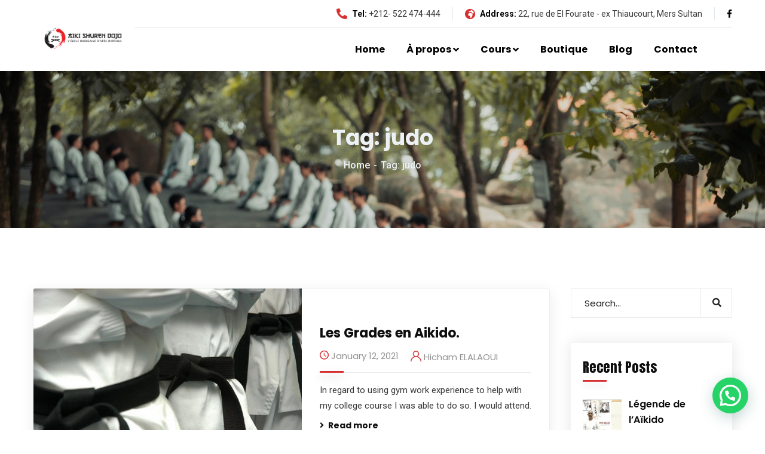

--- FILE ---
content_type: text/css; charset=UTF-8
request_url: https://aikishurendojo.ma/wp-content/cache/min/1/wp-content/themes/gymo/assets/css/flaticon.css?ver=1734790359
body_size: 375
content:
@font-face{font-display:swap;font-family:"Flaticon";src:url(../../../../../../../../themes/gymo/assets/fonts/Flaticon.eot);src:url("../../../../../../../../themes/gymo/assets/fonts/Flaticon.eot?#iefix") format("embedded-opentype"),url(../../../../../../../../themes/gymo/assets/fonts/Flaticon.woff2) format("woff2"),url(../../../../../../../../themes/gymo/assets/fonts/Flaticon.woff) format("woff"),url(../../../../../../../../themes/gymo/assets/fonts/Flaticon.ttf) format("truetype"),url("../../../../../../../../themes/gymo/assets/fonts/Flaticon.svg#Flaticon") format("svg");font-weight:400;font-style:normal}@media screen and (-webkit-min-device-pixel-ratio:0){@font-face{font-display:swap;font-family:"Flaticon";src:url("../../../../../../../../themes/gymo/assets/fonts/Flaticon.svg#Flaticon") format("svg")}}[class^="flaticon-"]:before,[class*=" flaticon-"]:before,[class^="flaticon-"]:after,[class*=" flaticon-"]:after{font-family:Flaticon;font-size:inherit;font-style:normal;font-weight:400}.flaticon-menu:before{content:"\f100"}.flaticon-kettlebell:before{content:"\f101"}.flaticon-fruit:before{content:"\f102"}.flaticon-more:before{content:"\f103"}.flaticon-run:before{content:"\f104"}.flaticon-kendo:before{content:"\f105"}.flaticon-gym:before{content:"\f106"}.flaticon-arrow:before{content:"\f107"}.flaticon-progress:before{content:"\f108"}.flaticon-workout:before{content:"\f109"}.flaticon-phone:before{content:"\f10a"}.flaticon-healthcare-and-medical:before{content:"\f10b"}.flaticon-sport:before{content:"\f10c"}.flaticon-healthcare-and-medical-1:before{content:"\f10d"}.flaticon-gym-1:before{content:"\f10e"}.flaticon-gym-2:before{content:"\f10f"}.flaticon-user:before{content:"\f110"}.flaticon-user-1:before{content:"\f111"}.flaticon-user-interface:before{content:"\f112"}.flaticon-calendar:before{content:"\f113"}.flaticon-calendar-1:before{content:"\f114"}.flaticon-support:before{content:"\f115"}.flaticon-call:before{content:"\f116"}.flaticon-gymnastic:before{content:"\f117"}.flaticon-dancer:before{content:"\f118"}.flaticon-boxing:before{content:"\f119"}.flaticon-email:before{content:"\f11a"}.flaticon-telephone:before{content:"\f11b"}.flaticon-layers:before{content:"\f11c"}.flaticon-icon-2089310:before{content:"\f11d"}

--- FILE ---
content_type: text/css; charset=UTF-8
request_url: https://aikishurendojo.ma/wp-content/cache/min/1/wp-content/themes/gymo/assets/css/flaticon2.css?ver=1734790359
body_size: 560
content:
@font-face{font-display:swap;font-family:"Flaticon2";src:url(../../../../../../../../themes/gymo/assets/fonts/Flaticon2.eot);src:url("../../../../../../../../themes/gymo/assets/fonts/Flaticon2.eot?#iefix") format("embedded-opentype"),url(../../../../../../../../themes/gymo/assets/fonts/Flaticon2.woff2) format("woff2"),url(../../../../../../../../themes/gymo/assets/fonts/Flaticon2.woff) format("woff"),url(../../../../../../../../themes/gymo/assets/fonts/Flaticon2.ttf) format("truetype"),url("../../../../../../../../themes/gymo/assets/fonts/Flaticon2.svg#Flaticon2") format("svg");font-weight:400;font-style:normal}@media screen and (-webkit-min-device-pixel-ratio:0){@font-face{font-display:swap;font-family:"Flaticon2";src:url("../../../../../../../../themes/gymo/assets/fonts/Flaticon2.svg#Flaticon2") format("svg")}}[class^="flaticon-v2-"]:before,[class*=" flaticon-v2-"]:before,[class^="flaticon-v2-"]:after,[class*=" flaticon-v2-"]:after{font-family:Flaticon2;font-size:inherit;font-style:normal;font-weight:400}.flaticon-v2-home:before{content:"\f100"}.flaticon-v2-umbrella:before{content:"\f101"}.flaticon-v2-menu:before{content:"\f102"}.flaticon-v2-portfolio:before{content:"\f103"}.flaticon-v2-newspaper:before{content:"\f104"}.flaticon-v2-letter:before{content:"\f105"}.flaticon-v2-sheet:before{content:"\f106"}.flaticon-v2-icon-56763:before{content:"\f107"}.flaticon-v2-icon-25283:before{content:"\f108"}.flaticon-v2-shield:before{content:"\f109"}.flaticon-v2-get-money:before{content:"\f10a"}.flaticon-v2-credit-card:before{content:"\f10b"}.flaticon-v2-value:before{content:"\f10c"}.flaticon-v2-start-button:before{content:"\f10d"}.flaticon-v2-target:before{content:"\f10e"}.flaticon-v2-group:before{content:"\f10f"}.flaticon-v2-refresh:before{content:"\f110"}.flaticon-v2-tick:before{content:"\f111"}.flaticon-v2-home-2:before{content:"\f112"}.flaticon-v2-car:before{content:"\f113"}.flaticon-v2-walk:before{content:"\f114"}.flaticon-v2-statistics:before{content:"\f115"}.flaticon-v2-icon-user:before{content:"\f116"}.flaticon-v2-telephone-call:before{content:"\f117"}.flaticon-v2-envelope:before{content:"\f118"}.flaticon-v2-square-box:before{content:"\f119"}.flaticon-v2-telephone:before{content:"\f11a"}.flaticon-v2-garage:before{content:"\f11b"}.flaticon-v2-insurance:before{content:"\f11c"}.flaticon-v2-insurance-1:before{content:"\f11d"}.flaticon-v2-lifesaver:before{content:"\f11e"}.flaticon-v2-umbrella-1:before{content:"\f11f"}.flaticon-v2-diamond-ring:before{content:"\f120"}.flaticon-v2-water-1:before{content:"\f121"}.flaticon-v2-analytics:before{content:"\f122"}.flaticon-v2-analytics-1:before{content:"\f123"}.flaticon-v2-company:before{content:"\f124"}.flaticon-v2-customer:before{content:"\f125"}.flaticon-v2-presentation:before{content:"\f126"}.flaticon-v2-quality:before{content:"\f127"}.flaticon-v2-settings:before{content:"\f128"}.flaticon-v2-maps-and-flags:before{content:"\f129"}.flaticon-v2-phone:before{content:"\f12a"}.flaticon-v2-plus:before{content:"\f12b"}.flaticon-v2-external-link-symbol:before{content:"\f12c"}.flaticon-v2-login:before{content:"\f12d"}.flaticon-v2-claim:before{content:"\f12e"}.flaticon-v2-tracking:before{content:"\f12f"}.flaticon-v2-pen-tool:before{content:"\f130"}.flaticon-v2-icon-684872:before{content:"\f131"}.flaticon-v2-save-money:before{content:"\f132"}.flaticon-v2-dot:before{content:"\f133"}

--- FILE ---
content_type: text/css; charset=UTF-8
request_url: https://aikishurendojo.ma/wp-content/cache/min/1/wp-content/themes/gymo/assets/css/theme.css?ver=1734790360
body_size: 68806
content:
@-o-keyframes moveUp{100%{-webkit-transform:translateY(0);-ms-transform:translateY(0);-o-transform:translateY(0);opacity:1}}@-ms-keyframes moveUp{100%{-webkit-transform:translateY(0);-ms-transform:translateY(0);-o-transform:translateY(0);opacity:1}}@-webkit-keyframes moveUp{100%{-webkit-transform:translateY(0);-ms-transform:translateY(0);-o-transform:translateY(0);opacity:1}}@keyframes moveUp{100%{-webkit-transform:translateY(0);-ms-transform:translateY(0);-o-transform:translateY(0);transform:translateY(0);opacity:1}}@keyframes spin-rotate-left{to{transform:rotate(30deg)}from{transform:rotate(175deg)}}@-webkit-keyframes spin-rotate-left{to{transform:rotate(30deg)}from{transform:rotate(175deg)}}@keyframes spin-rotate-right{from{transform:rotate(-175deg)}to{transform:rotate(-30deg)}}@-webkit-keyframes spin-rotate-right{from{transform:rotate(-175deg)}to{transform:rotate(-30deg)}}@keyframes spin-rotate-all{from{transform:rotate(0deg)}to{transform:rotate(-360deg)}}@-webkit-keyframes spin-rotate-all{from{transform:rotate(0deg)}to{transform:rotate(-360deg)}}@keyframes spin-fade-in-first{from{opacity:1}to{opacity:0}}@-webkit-keyframes spin-fade-in-first{from{opacity:1}to{opacity:0}}@keyframes spin-fade-in-second{from{opacity:0}to{opacity:1}}@-webkit-keyframes spin-fade-in-second{from{opacity:0}to{opacity:1}}@-ms-keyframes ctspin{from{-ms-transform:rotate(0deg)}to{-ms-transform:rotate(360deg)}}@-moz-keyframes ctspin{from{-moz-transform:rotate(0deg)}to{-moz-transform:rotate(360deg)}}@-webkit-keyframes ctspin{from{-webkit-transform:rotate(0deg)}to{-webkit-transform:rotate(360deg)}}@keyframes ctspin{from{transform:rotate(0deg)}to{transform:rotate(360deg)}}@-webkit-keyframes myPulse{0%{-webkit-box-shadow:0 0 0 0 rgba(255,255,255,.2);box-shadow:0 0 0 0 rgba(255,255,255,.2)}70%{-webkit-box-shadow:0 0 0 60px rgba(255,255,255,);box-shadow:0 0 0 60px rgba(255,255,255,)}100%{-webkit-box-shadow:0 0 0 0 rgba(255,255,255,);box-shadow:0 0 0 0 rgba(255,255,255,)}}@keyframes myPulse{0%{-webkit-box-shadow:0 0 0 0 rgba(255,255,255,.2);box-shadow:0 0 0 0 rgba(255,255,255,.2)}70%{-webkit-box-shadow:0 0 0 60px rgba(255,255,255,);box-shadow:0 0 0 60px rgba(255,255,255,)}100%{-webkit-box-shadow:0 0 0 0 rgba(255,255,255,);box-shadow:0 0 0 0 rgba(255,255,255,)}}@-webkit-keyframes myPulsePrimary{0%{-webkit-box-shadow:0 0 0 0 rgba(216,48,48,.2);box-shadow:0 0 0 0 rgba(216,48,48,.2)}70%{-webkit-box-shadow:0 0 0 60px rgba(216,48,48,0);box-shadow:0 0 0 60px rgba(216,48,48,0)}100%{-webkit-box-shadow:0 0 0 0 rgba(216,48,48,0);box-shadow:0 0 0 0 rgba(216,48,48,0)}}@keyframes myPulsePrimary{0%{-webkit-box-shadow:0 0 0 0 rgba(216,48,48,.2);box-shadow:0 0 0 0 rgba(216,48,48,.2)}70%{-webkit-box-shadow:0 0 0 60px rgba(216,48,48,0);box-shadow:0 0 0 60px rgba(216,48,48,0)}100%{-webkit-box-shadow:0 0 0 0 rgba(216,48,48,0);box-shadow:0 0 0 0 rgba(216,48,48,0)}}@-webkit-keyframes markerWave{0%{-webkit-transform:scale(1);transform:scale(1);opacity:.8}20%{opacity:.8}100%{-webkit-transform:scale(5.5);transform:scale(5.5);opacity:0}}@keyframes markerWave{0%{-webkit-transform:scale(1);transform:scale(1);opacity:.8}20%{opacity:.8}100%{-webkit-transform:scale(5.5);transform:scale(5.5);opacity:0}}@-webkit-keyframes rotateplane{0%{-webkit-transform:perspective(120px)}50%{-webkit-transform:perspective(120px) rotateY(180deg)}100%{-webkit-transform:perspective(120px) rotateY(180deg) rotateX(180deg)}}@keyframes rotateplane{0%{-webkit-transform:perspective(120px) rotateX(0deg) rotateY(0deg);transform:perspective(120px) rotateX(0deg) rotateY(0deg)}50%{-webkit-transform:perspective(120px) rotateX(-180.1deg) rotateY(0deg);transform:perspective(120px) rotateX(-180.1deg) rotateY(0deg)}100%{-webkit-transform:perspective(120px) rotateX(-180deg) rotateY(-179.9deg);transform:perspective(120px) rotateX(-180deg) rotateY(-179.9deg)}}@keyframes bounce{0%,100%,20%,50%,80%{-webkit-transform:translateY(0);-ms-transform:translateY(0);transform:translateY(0)}40%{-webkit-transform:translateY(-30px);-ms-transform:translateY(-30px);transform:translateY(-30px)}60%{-webkit-transform:translateY(-15px);-ms-transform:translateY(-15px);transform:translateY(-15px)}}@-webkit-keyframes ct-bounce{0%,100%{-webkit-transform:scale(0)}50%{-webkit-transform:scale(1)}}@keyframes ct-bounce{0%,100%{transform:scale(0);-webkit-transform:scale(0)}50%{transform:scale(1);-webkit-transform:scale(1)}}@-webkit-keyframes ct-bounce2{0%,100%{-webkit-transform:scale(1)}50%{-webkit-transform:scale(1.08)}}@keyframes ct-bounce2{0%,100%{transform:scale(1);-webkit-transform:scale(1)}50%{transform:scale(1.08);-webkit-transform:scale(1.08)}}@-webkit-keyframes ct-stretchdelay{0%,40%,100%{-webkit-transform:scaleY(.4)}20%{-webkit-transform:scaleY(1)}}@keyframes ct-stretchdelay{0%,40%,100%{transform:scaleY(.4);-webkit-transform:scaleY(.4)}20%{transform:scaleY(1);-webkit-transform:scaleY(1)}}@-webkit-keyframes ct-bouncedelay{0%,80%,100%{-webkit-transform:scale(0)}40%{-webkit-transform:scale(1)}}@keyframes ct-bouncedelay{0%,80%,100%{-webkit-transform:scale(0);transform:scale(0)}40%{-webkit-transform:scale(1);transform:scale(1)}}@-webkit-keyframes ct-cubeGridScaleDelay{0%,70%,100%{-webkit-transform:scale3D(1,1,1);transform:scale3D(1,1,1)}35%{-webkit-transform:scale3D(0,0,1);transform:scale3D(0,0,1)}}@keyframes ct-cubeGridScaleDelay{0%,70%,100%{-webkit-transform:scale3D(1,1,1);transform:scale3D(1,1,1)}35%{-webkit-transform:scale3D(0,0,1);transform:scale3D(0,0,1)}}@-webkit-keyframes ct-foldCubeAngle{0%,10%{-webkit-transform:perspective(140px) rotateX(-180deg);transform:perspective(140px) rotateX(-180deg);opacity:0}25%,75%{-webkit-transform:perspective(140px) rotateX(0deg);transform:perspective(140px) rotateX(0deg);opacity:1}90%,100%{-webkit-transform:perspective(140px) rotateY(180deg);transform:perspective(140px) rotateY(180deg);opacity:0}}@keyframes ct-foldCubeAngle{0%,10%{-webkit-transform:perspective(140px) rotateX(-180deg);transform:perspective(140px) rotateX(-180deg);opacity:0}25%,75%{-webkit-transform:perspective(140px) rotateX(0deg);transform:perspective(140px) rotateX(0deg);opacity:1}90%,100%{-webkit-transform:perspective(140px) rotateY(180deg);transform:perspective(140px) rotateY(180deg);opacity:0}}@keyframes ball{0%{transform:translate(0,0)}5%{transform:translate(8px,-14px)}10%{transform:translate(15px,-10px)}17%{transform:translate(23px,-24px)}20%{transform:translate(30px,-20px)}27%{transform:translate(38px,-34px)}30%{transform:translate(45px,-30px)}37%{transform:translate(53px,-44px)}40%{transform:translate(60px,-40px)}50%{transform:translate(60px,0)}57%{transform:translate(53px,-14px)}60%{transform:translate(45px,-10px)}67%{transform:translate(37px,-24px)}70%{transform:translate(30px,-20px)}77%{transform:translate(22px,-34px)}80%{transform:translate(15px,-30px)}87%{transform:translate(7px,-44px)}90%{transform:translate(0,-40px)}100%{transform:translate(0,0)}}@keyframes barUp1{0%{transform:scale(1,.2)}40%{transform:scale(1,.2)}50%{transform:scale(1,1)}90%{transform:scale(1,1)}100%{transform:scale(1,.2)}}@keyframes barUp2{0%{transform:scale(1,.4)}40%{transform:scale(1,.4)}50%{transform:scale(1,.8)}90%{transform:scale(1,.8)}100%{transform:scale(1,.4)}}@keyframes barUp3{0%{transform:scale(1,.6)}100%{transform:scale(1,.6)}}@keyframes barUp4{0%{transform:scale(1,.8)}40%{transform:scale(1,.8)}50%{transform:scale(1,.4)}90%{transform:scale(1,.4)}100%{transform:scale(1,.8)}}@keyframes barUp5{0%{transform:scale(1,1)}40%{transform:scale(1,1)}50%{transform:scale(1,.2)}90%{transform:scale(1,.2)}100%{transform:scale(1,1)}}@-moz-keyframes headerSlideDown{0%{margin-top:-150px}100%{margin-top:0}}@-ms-keyframes headerSlideDown{0%{margin-top:-150px}100%{margin-top:0}}@-webkit-keyframes headerSlideDown{0%{margin-top:-150px}100%{margin-top:0}}@keyframes headerSlideDown{0%{margin-top:-150px}100%{margin-top:0}}@-moz-keyframes headerSlideUp{0%{margin-top:0}100%{margin-top:-150px}}@-ms-keyframes headerSlideUp{0%{margin-top:0}100%{margin-top:-150px}}@-webkit-keyframes headerSlideUp{0%{margin-top:0}100%{margin-top:-150px}}@keyframes headerSlideUp{0%{margin-top:0}100%{margin-top:-150px}}@-webkit-keyframes ct-rotate{100%{-webkit-transform:rotate(360deg)}}@keyframes ct-rotate{100%{transform:rotate(360deg);-webkit-transform:rotate(360deg)}}@-webkit-keyframes ct-bounce{0%,100%{-webkit-transform:scale(0)}50%{-webkit-transform:scale(1)}}@-webkit-keyframes in-top{from{-webkit-transform:perspective(500px) rotateX(-90deg);opacity:1}to{-webkit-transform:perspective(500px) rotateX(0deg)}}@keyframes in-top{from{transform:perspective(500px) rotateX(-90deg);opacity:1}to{transform:perspective(500px) rotateX(0deg)}}@-webkit-keyframes out-top{from{-webkit-transform:perspective(500px) rotateX(0deg);opacity:1}to{-webkit-transform:perspective(500px) rotateX(-90deg);opacity:1}}@keyframes out-top{from{transform:perspective(500px) rotateX(0deg);opacity:1}to{transform:perspective(500px) rotateX(-90deg);opacity:1}}@-webkit-keyframes in-bottom{from{-webkit-transform:perspective(500px) rotateX(90deg);opacity:1}to{-webkit-transform:perspective(500px) rotateX(0deg)}}@keyframes in-bottom{from{transform:perspective(500px) rotateX(90deg);opacity:1}to{transform:perspective(500px) rotateX(0deg)}}@-webkit-keyframes out-bottom{from{-webkit-transform:perspective(500px) rotateX(0deg);opacity:1}to{-webkit-transform:perspective(500px) rotateX(90deg);opacity:1}}@keyframes out-bottom{from{transform:perspective(500px) rotateX(0deg);opacity:1}to{transform:perspective(500px) rotateX(90deg);opacity:1}}@-webkit-keyframes in-left{from{-webkit-transform:perspective(500px) rotateY(90deg);opacity:1}to{-webkit-transform:perspective(500px) rotateY(0deg)}}@keyframes in-left{from{transform:perspective(500px) rotateY(90deg);opacity:1}to{transform:perspective(500px) rotateY(0deg)}}@-webkit-keyframes out-left{from{-webkit-transform:perspective(500px) rotateY(0deg);opacity:1}to{-webkit-transform:perspective(500px) rotateY(90deg);opacity:1}}@keyframes out-left{from{transform:perspective(500px) rotateY(0deg);opacity:1}to{transform:perspective(500px) rotateY(90deg);opacity:1}}@-webkit-keyframes in-right{from{-webkit-transform:perspective(500px) rotateY(-90deg);opacity:1}to{-webkit-transform:perspective(500px) rotateY(0deg)}}@keyframes in-right{from{transform:perspective(500px) rotateY(-90deg);opacity:1}to{transform:perspective(500px) rotateY(0deg)}}@-webkit-keyframes out-right{from{-webkit-transform:perspective(500px) rotateY(0deg);opacity:1}to{-webkit-transform:perspective(500px) rotateY(-90deg);opacity:1}}@keyframes out-right{from{transform:perspective(500px) rotateY(0deg);opacity:1}to{transform:perspective(500px) rotateY(-90deg);opacity:1}}@-webkit-keyframes in-top-fade{from{-webkit-transform:translateY(-120%)}to{-webkit-transform:translateY(0%)}}@keyframes in-top-fade{from{transform:translateY(-120%)}to{transform:translateY(0%)}}@-webkit-keyframes out-top-fade{from{-webkit-transform:translateY(0%)}to{-webkit-transform:translateY(-120%)}}@keyframes out-top-fade{from{transform:translateY(0%)}to{transform:translateY(-120%)}}@-webkit-keyframes in-bottom-fade{from{-webkit-transform:translateY(120%)}to{-webkit-transform:translateY(0%)}}@keyframes in-bottom-fade{from{transform:translateY(120%)}to{transform:translateY(0%)}}@-webkit-keyframes out-bottom-fade{from{-webkit-transform:translateY(0%)}to{-webkit-transform:translateY(120%)}}@keyframes out-bottom-fade{from{transform:translateY(0%)}to{transform:translateY(120%)}}@-webkit-keyframes in-left-fade{from{-webkit-transform:translateX(-120%)}to{-webkit-transform:translateX(0%)}}@keyframes in-left-fade{from{transform:translateX(-120%)}to{transform:translateX(0%)}}@-webkit-keyframes out-left-fade{from{-webkit-transform:translateX(0%)}to{-webkit-transform:translateX(-120%)}}@keyframes out-left-fade{from{transform:translateX(0%)}to{transform:translateX(-120%)}}@-webkit-keyframes in-right-fade{from{-webkit-transform:translateX(120%)}to{-webkit-transform:translateX(0%)}}@keyframes in-right-fade{from{transform:translateX(120%)}to{transform:translateX(0%)}}@-webkit-keyframes out-right-fade{from{-webkit-transform:translateX(0%)}to{-webkit-transform:translateX(120%)}}@keyframes out-right-fade{from{transform:translateX(0%)}to{transform:translateX(120%)}}@-webkit-keyframes video-icon-animation{from{-webkit-transform:scale(1,1);transform:scale(1,1);opacity:1}to{-webkit-transform:scale(2,2);transform:scale(2,2);opacity:0}}@keyframes video-icon-animation{from{-webkit-transform:scale(1,1);transform:scale(1,1);opacity:1}to{-webkit-transform:scale(2,2);transform:scale(2,2);opacity:0}}@-webkit-keyframes shine{100%{left:125%}}@keyframes shine{100%{left:125%}}@-webkit-keyframes btn_shine{100%{left:200%}}@keyframes btn_shine{100%{left:200%}}@-webkit-keyframes anim-moema-1{60%{-webkit-transform:scale3d(.8,.8,1);transform:scale3d(.8,.8,1)}85%{-webkit-transform:scale3d(1.1,1.1,1);transform:scale3d(1.1,1.1,1)}100%{-webkit-transform:scale3d(1,1,1);transform:scale3d(1,1,1)}}@keyframes anim-moema-1{60%{-webkit-transform:scale3d(.8,.8,1);transform:scale3d(.8,.8,1)}85%{-webkit-transform:scale3d(1.1,1.1,1);transform:scale3d(1.1,1.1,1)}100%{-webkit-transform:scale3d(1,1,1);transform:scale3d(1,1,1)}}@-webkit-keyframes anim-moema-2{to{opacity:0;-webkit-transform:scale3d(1,1,1);transform:scale3d(1,1,1)}}@keyframes anim-moema-2{to{opacity:0;-webkit-transform:scale3d(1,1,1);transform:scale3d(1,1,1)}}@-webkit-keyframes CTPulse{0%{-webkit-box-shadow:0 0 0 0 rgba(255,255,255,.4);box-shadow:0 0 0 0 rgba(255,255,255,.4)}70%{-webkit-box-shadow:0 0 0 60px rgba(255,255,255,);box-shadow:0 0 0 60px rgba(255,255,255,)}100%{-webkit-box-shadow:0 0 0 0 rgba(255,255,255,);box-shadow:0 0 0 0 rgba(255,255,255,)}}@keyframes CTPulse{0%{-webkit-box-shadow:0 0 0 0 rgba(255,255,255,.4);box-shadow:0 0 0 0 rgba(255,255,255,.4)}70%{-webkit-box-shadow:0 0 0 60px rgba(255,255,255,);box-shadow:0 0 0 60px rgba(255,255,255,)}100%{-webkit-box-shadow:0 0 0 0 rgba(255,255,255,);box-shadow:0 0 0 0 rgba(255,255,255,)}}@-webkit-keyframes CTPulse_Primary{0%{-webkit-box-shadow:0 0 0 0 rgba(216,48,48,.4);box-shadow:0 0 0 0 rgba(216,48,48,.4)}70%{-webkit-box-shadow:0 0 0 60px rgba(216,48,48,0);box-shadow:0 0 0 60px rgba(216,48,48,0)}100%{-webkit-box-shadow:0 0 0 0 rgba(216,48,48,0);box-shadow:0 0 0 0 rgba(216,48,48,0)}}@keyframes CTPulse_Primary{0%{-webkit-box-shadow:0 0 0 0 rgba(216,48,48,.4);box-shadow:0 0 0 0 rgba(216,48,48,.4)}70%{-webkit-box-shadow:0 0 0 60px rgba(0,0,0,);box-shadow:0 0 0 60px rgba(216,48,48,0)}100%{-webkit-box-shadow:0 0 0 0 rgba(216,48,48,0);box-shadow:0 0 0 0 rgba(216,48,48,0)}}@-webkit-keyframes toRightFromLeft{49%{-webkit-transform:translate(100%)}50%{opacity:0;-webkit-transform:translate(-100%)}51%{opacity:1}}@-moz-keyframes toRightFromLeft{49%{-moz-transform:translate(100%)}50%{opacity:0;-moz-transform:translate(-100%)}51%{opacity:1}}@keyframes toRightFromLeft{49%{transform:translate(100%)}50%{opacity:0;transform:translate(-100%)}51%{opacity:1}}@-webkit-keyframes toBottomFromTop{49%{-webkit-transform:translateY(100%)}50%{opacity:0;-webkit-transform:translateY(-100%)}51%{opacity:1}}@-moz-keyframes toBottomFromTop{49%{-moz-transform:translateY(100%)}50%{opacity:0;-moz-transform:translateY(-100%)}51%{opacity:1}}@keyframes toBottomFromTop{49%{transform:translateY(100%)}50%{opacity:0;transform:translateY(-100%)}51%{opacity:1}}@-webkit-keyframes toTopFromBottom{49%{-webkit-transform:translateY(-100%)}50%{opacity:0;-webkit-transform:translateY(100%)}51%{opacity:1}}@-moz-keyframes toTopFromBottom{49%{-moz-transform:translateY(-100%)}50%{opacity:0;-moz-transform:translateY(100%)}51%{opacity:1}}@keyframes toTopFromBottom{49%{transform:translateY(-100%)}50%{opacity:0;transform:translateY(100%)}51%{opacity:1}}@-webkit-keyframes squares{0%{-webkit-transform:scale(1);transform:scale(1);opacity:0}20%{-webkit-transform:scale(1.24);transform:scale(1.24);opacity:1}100%{-webkit-transform:scale(2.1);transform:scale(2.1);opacity:0}}@keyframes squares{0%{-webkit-transform:scale(1);-moz-transform:scale(1);-o-transform:scale(1);transform:scale(1);opacity:0}20%{-webkit-transform:scale(1.24);-moz-transform:scale(1.24);-o-transform:scale(1.24);transform:scale(1.24);opacity:1}100%{-webkit-transform:scale(2.1);-moz-transform:scale(2.1);-o-transform:scale(2.1);transform:scale(2.1);opacity:0}}@-webkit-keyframes squares_lg{0%{-webkit-transform:scale(1);transform:scale(1);opacity:0}20%{-webkit-transform:scale(1.74);transform:scale(1.74);opacity:1}100%{-webkit-transform:scale(2.6);transform:scale(2.6);opacity:0}}@keyframes squares_lg{0%{-webkit-transform:scale(1);-moz-transform:scale(1);-o-transform:scale(1);transform:scale(1);opacity:0}20%{-webkit-transform:scale(1.74);-moz-transform:scale(1.74);-o-transform:scale(1.74);transform:scale(1.74);opacity:1}100%{-webkit-transform:scale(2.6);-moz-transform:scale(2.6);-o-transform:scale(2.6);transform:scale(2.6);opacity:0}}@keyframes ct_dual_ring{0%{transform:rotate(0deg)}100%{transform:rotate(360deg)}}@-webkit-keyframes ct_dual_ring{0%{-webkit-transform:rotate(0deg)}100%{-webkit-transform:rotate(360deg)}}@-webkit-keyframes item_rotate{0%{-webkit-transform:rotate(0deg);transform:rotate(0deg)}100%{-webkit-transform:rotate(360deg);transform:rotate(360deg)}}@-moz-keyframes item_rotate{0%{-moz-transform:rotate(0deg);transform:rotate(0deg)}100%{-moz-transform:rotate(360deg);transform:rotate(360deg)}}@-o-keyframes item_rotate{0%{-o-transform:rotate(0deg);transform:rotate(0deg)}100%{-o-transform:rotate(360deg);transform:rotate(360deg)}}@keyframes item_rotate{0%{-webkit-transform:rotate(0deg);-moz-transform:rotate(0deg);-o-transform:rotate(0deg);transform:rotate(0deg)}100%{-webkit-transform:rotate(360deg);-moz-transform:rotate(360deg);-o-transform:rotate(360deg);transform:rotate(360deg)}}@keyframes item_rotate_child{0%{-webkit-transform:rotate(-160deg);-moz-transform:rotate(-160deg);-o-transform:rotate(-160deg);transform:rotate(-160deg)}100%{-webkit-transform:rotate(360deg);-moz-transform:rotate(360deg);-o-transform:rotate(360deg);transform:rotate(360deg)}}@keyframes pulse-border{0%{transform:scale(1);opacity:1}100%{transform:scale(1.5);opacity:0}}@-webkit-keyframes pulse-border{0%{transform:scale(1);opacity:1}100%{transform:scale(1.5);opacity:0}}@keyframes pulse-border2{0%{transform:scale(1);opacity:.67}100%{transform:scale(2);opacity:0}}@-webkit-keyframes pulse-border2{0%{transform:scale(1);opacity:.67}100%{transform:scale(2);opacity:0}}@keyframes animationFramesOne{0%{transform:translateX(0)}25%{transform:translateX(-40px)}50%{transform:translateX(0)}75%{transform:translateX(40px)}100%{transform:translateX(0)}}@keyframes animationFramesTwo{0%{transform:translateX(0)}25%{transform:translateX(40px)}50%{transform:translateX(0)}75%{transform:translateX(-40px)}100%{transform:translateX(0)}}@keyframes animationFramesThree{0%{transform:translate(0,0)}20%{transform:translate(40px,-5px)}40%{transform:translate(60px,40px)}60%{transform:translate(40px,60px)}80%{transform:translate(-40px,60px)}100%{transform:translate(0,0)}}@keyframes animationFramesFour{0%{transform:translate(0,0)}20%{transform:translate(-30px,40px)}40%{transform:translate(60px,60px)}60%{transform:translate(80px,40px)}80%{transform:translate(40px,-70px)}100%{transform:translate(0,0)}}@keyframes stevloader{0%,100%{box-shadow:-7px -7px 0em 5px #d83030,7px -7px 0em 5px #000,7px 7px 0em 5px #000,-7px 7px 0em 5px #000}8.3333%{box-shadow:-7px -7px 0em 5px transparent,7px -7px 0em 5px #d83030,7px 7px 0em 5px #000,-7px 7px 0em 5px #000}16.6667%{box-shadow:-7px -7px 0em 5px transparent,7px -7px 0em 5px transparent,7px 7px 0em 5px #d83030,-7px 7px 0em 5px #000}25%{box-shadow:-7px -7px 0em 5px transparent,7px -7px 0em 5px transparent,7px 7px 0em 5px transparent,-7px 7px 0em 5px #d83030}33.3333%{box-shadow:-7px -7px 0em 5px #d83030,7px -7px 0em 5px transparent,7px 7px 0em 5px transparent,-7px 7px 0em 5px #000}41.6667%{box-shadow:-7px -7px 0em 5px #000,7px -7px 0em 5px #d83030,7px 7px 0em 5px transparent,-7px 7px 0em 5px #000}50%{box-shadow:-7px -7px 0em 5px #000,7px -7px 0em 5px #000,7px 7px 0em 5px #d83030,-7px 7px 0em 5px #000}58.3333%{box-shadow:-7px -7px 0em 5px #000,7px -7px 0em 5px #000,7px 7px 0em 5px transparent,-7px 7px 0em 5px #d83030}66.6667%{box-shadow:-7px -7px 0em 5px #d83030,7px -7px 0em 5px #000,7px 7px 0em 5px transparent,-7px 7px 0em 5px transparent}75%{box-shadow:-7px -7px 0em 5px transparent,7px -7px 0em 5px #d83030,7px 7px 0em 5px transparent,-7px 7px 0em 5px transparent}83.3333%{box-shadow:-7px -7px 0em 5px transparent,7px -7px 0em 5px #000,7px 7px 0em 5px #d83030,-7px 7px 0em 5px transparent}91.6667%{box-shadow:-7px -7px 0em 5px transparent,7px -7px 0em 5px #000,7px 7px 0em 5px #000,-7px 7px 0em 5px #d83030}}@-webkit-keyframes stevloader{0%,100%{-webkit-box-shadow:-7px -7px 0em 5px #d83030,7px -7px 0em 5px #000,7px 7px 0em 5px #000,-7px 7px 0em 5px #000}8.3333%{-webkit-box-shadow:-7px -7px 0em 5px transparent,7px -7px 0em 5px #d83030,7px 7px 0em 5px #000,-7px 7px 0em 5px #000}16.6667%{-webkit-box-shadow:-7px -7px 0em 5px transparent,7px -7px 0em 5px transparent,7px 7px 0em 5px #d83030,-7px 7px 0em 5px #000}25%{-webkit-box-shadow:-7px -7px 0em 5px transparent,7px -7px 0em 5px transparent,7px 7px 0em 5px transparent,-7px 7px 0em 5px #d83030}33.3333%{-webkit-box-shadow:-7px -7px 0em 5px #d83030,7px -7px 0em 5px transparent,7px 7px 0em 5px transparent,-7px 7px 0em 5px #000}41.6667%{-webkit-box-shadow:-7px -7px 0em 5px #000,7px -7px 0em 5px #d83030,7px 7px 0em 5px transparent,-7px 7px 0em 5px #000}50%{-webkit-box-shadow:-7px -7px 0em 5px #000,7px -7px 0em 5px #000,7px 7px 0em 5px #d83030,-7px 7px 0em 5px #000}58.3333%{-webkit-box-shadow:-7px -7px 0em 5px #000,7px -7px 0em 5px #000,7px 7px 0em 5px transparent,-7px 7px 0em 5px #d83030}66.6667%{-webkit-box-shadow:-7px -7px 0em 5px #d83030,7px -7px 0em 5px #000,7px 7px 0em 5px transparent,-7px 7px 0em 5px transparent}75%{-webkit-box-shadow:-7px -7px 0em 5px transparent,7px -7px 0em 5px #d83030,7px 7px 0em 5px transparent,-7px 7px 0em 5px transparent}83.3333%{-webkit-box-shadow:-7px -7px 0em 5px transparent,7px -7px 0em 5px #000,7px 7px 0em 5px #d83030,-7px 7px 0em 5px transparent}91.6667%{-webkit-box-shadow:-7px -7px 0em 5px transparent,7px -7px 0em 5px #000,7px 7px 0em 5px #000,-7px 7px 0em 5px #d83030}}@-webkit-keyframes loading-run{0%{box-shadow:0 -.83em 0 -.4em,0 -.83em 0 -.42em,0 -.83em 0 -.44em,0 -.83em 0 -.46em,0 -.83em 0 -.477em}5%,95%{box-shadow:0 -.83em 0 -.4em,0 -.83em 0 -.42em,0 -.83em 0 -.44em,0 -.83em 0 -.46em,0 -.83em 0 -.477em}10%,59%{box-shadow:0 -.83em 0 -.4em,-.087em -.825em 0 -.42em,-.173em -.812em 0 -.44em,-.256em -.789em 0 -.46em,-.297em -.775em 0 -.477em}20%{box-shadow:0 -.83em 0 -.4em,-.338em -.758em 0 -.42em,-.555em -.617em 0 -.44em,-.671em -.488em 0 -.46em,-.749em -.34em 0 -.477em}38%{box-shadow:0 -.83em 0 -.4em,-.377em -.74em 0 -.42em,-.645em -.522em 0 -.44em,-.775em -.297em 0 -.46em,-.82em -.09em 0 -.477em}100%{box-shadow:0 -.83em 0 -.4em,0 -.83em 0 -.42em,0 -.83em 0 -.44em,0 -.83em 0 -.46em,0 -.83em 0 -.477em}}@keyframes loading-run{0%{box-shadow:0 -.83em 0 -.4em,0 -.83em 0 -.42em,0 -.83em 0 -.44em,0 -.83em 0 -.46em,0 -.83em 0 -.477em}5%,95%{box-shadow:0 -.83em 0 -.4em,0 -.83em 0 -.42em,0 -.83em 0 -.44em,0 -.83em 0 -.46em,0 -.83em 0 -.477em}10%,59%{box-shadow:0 -.83em 0 -.4em,-.087em -.825em 0 -.42em,-.173em -.812em 0 -.44em,-.256em -.789em 0 -.46em,-.297em -.775em 0 -.477em}20%{box-shadow:0 -.83em 0 -.4em,-.338em -.758em 0 -.42em,-.555em -.617em 0 -.44em,-.671em -.488em 0 -.46em,-.749em -.34em 0 -.477em}38%{box-shadow:0 -.83em 0 -.4em,-.377em -.74em 0 -.42em,-.645em -.522em 0 -.44em,-.775em -.297em 0 -.46em,-.82em -.09em 0 -.477em}100%{box-shadow:0 -.83em 0 -.4em,0 -.83em 0 -.42em,0 -.83em 0 -.44em,0 -.83em 0 -.46em,0 -.83em 0 -.477em}}@-webkit-keyframes loading-round{0%{-webkit-transform:rotate(0deg);transform:rotate(0deg)}100%{-webkit-transform:rotate(360deg);transform:rotate(360deg)}}@keyframes loading-round{0%{-webkit-transform:rotate(0deg);transform:rotate(0deg)}100%{-webkit-transform:rotate(360deg);transform:rotate(360deg)}}@keyframes icon-bounce{0%,100%,20%,50%,80%{-webkit-transform:translateY(0);-ms-transform:translateY(0);transform:translateY(0)}40%{-webkit-transform:translateY(-10px);-ms-transform:translateY(-10px);transform:translateY(-10px)}60%{-webkit-transform:translateY(-5px);-ms-transform:translateY(-5px);transform:translateY(-5px)}}@keyframes shakeThatBooty{33%{-webkit-transform:rotateZ(12deg);-khtml-transform:rotateZ(12deg);-moz-transform:rotateZ(12deg);-ms-transform:rotateZ(12deg);-o-transform:rotateZ(12deg);transform:rotateZ(12deg)}67%{-webkit-transform:rotateZ(-12deg);-khtml-transform:rotateZ(-12deg);-moz-transform:rotateZ(-12deg);-ms-transform:rotateZ(-12deg);-o-transform:rotateZ(-12deg);transform:rotateZ(-12deg)}100%{-webkit-transform:rotateZ(12deg);-khtml-transform:rotateZ(12deg);-moz-transform:rotateZ(12deg);-ms-transform:rotateZ(12deg);-o-transform:rotateZ(12deg);transform:rotateZ(12deg)}}@keyframes lds-dual-ring{0%{transform:rotate(0deg)}100%{transform:rotate(360deg)}}@-webkit-keyframes sonarEffect{0%{opacity:.3}40%{opacity:.5;box-shadow:0 0 0 2px rgba(216,48,48,.1),0 0 10px 10px #fff,0 0 0 10px rgba(216,48,48,.5)}100%{box-shadow:0 0 0 2px rgba(216,48,48,.1),0 0 10px 10px #fff,0 0 0 10px rgba(216,48,48,.5);-webkit-transform:scale(1.5);opacity:0}}@-moz-keyframes sonarEffect{0%{opacity:.3}40%{opacity:.5;box-shadow:0 0 0 2px rgba(216,48,48,.1),0 0 10px 10px #fff,0 0 0 10px rgba(216,48,48,.5)}100%{box-shadow:0 0 0 2px rgba(216,48,48,.1),0 0 10px 10px #fff,0 0 0 10px rgba(216,48,48,.5);-moz-transform:scale(1.5);opacity:0}}@keyframes sonarEffect{0%{opacity:.3}40%{opacity:.5;box-shadow:0 0 0 2px rgba(216,48,48,.1),0 0 10px 10px #fff,0 0 0 10px rgba(216,48,48,.5)}100%{box-shadow:0 0 0 2px rgba(216,48,48,.1),0 0 10px 10px #fff,0 0 0 10px rgba(216,48,48,.5);transform:scale(1.5);opacity:0}}.ft-heading{font-family:'Poppins',sans-serif}html{box-sizing:border-box}a{-webkit-transition:all 300ms linear 0ms;-khtml-transition:all 300ms linear 0ms;-moz-transition:all 300ms linear 0ms;-ms-transition:all 300ms linear 0ms;-o-transition:all 300ms linear 0ms;transition:all 300ms linear 0ms;color:#d83030}a.link-underline{color:#d83030}a.link-underline:hover{text-decoration:underline;color:#d83030}a,a:hover,a:focus,a:before,a:after{outline:none;text-decoration:none}a:hover,a:focus{color:#010101}*,*:before,*:after{box-sizing:inherit}p{margin-bottom:15px}body{background-color:#fff;font-size:16px;line-height:1.625;color:#383838;-webkit-font-smoothing:antialiased;font-smoothing:antialiased;-moz-osx-font-smoothing:grayscale;overflow-x:hidden;font-weight:400;letter-spacing:0}body.ov-hidden{overflow:hidden}body.body-default-font{font-family:'Roboto',sans-serif}.site{position:relative}.site-h2 .site{overflow:hidden}cite{color:#d83030}h1,h2,h3,h4,h5,h6,.h1,.h2,.h3,.h4,.h5,.h6{color:#0e0e0e;clear:both;line-height:1.2;margin:0 0 15px;font-weight:700}.heading-default-font h1,.heading-default-font h2,.heading-default-font h3,.heading-default-font h4,.heading-default-font h5,.heading-default-font h6,.heading-default-font .h1,.heading-default-font .h2,.heading-default-font .h3,.heading-default-font .h4,.heading-default-font .h5,.heading-default-font .h6,.heading-default-font .ft-h{font-family:'Poppins',sans-serif}h1,.h1{font-size:52px}h2,.h2{font-size:42px}h3,.h3{font-size:36px}h4,.h4{font-size:32px}h5,.h5{font-size:24px;font-weight:600}h6,.h6{font-size:18px;font-weight:600}img{max-width:100%;height:auto}label{margin-bottom:0}table{border-bottom:1px solid #ededed;border-left:1px solid #ededed;border-collapse:collapse;border-spacing:0;line-height:2;margin:0 0 32px;width:100%;-webkit-border-radius:0;-khtml-border-radius:0;-moz-border-radius:0;-ms-border-radius:0;-o-border-radius:0;border-radius:0}table th{color:#282828}caption,td{font-weight:400;text-align:left}.table>tbody>tr>td,.table>tbody>tr>th,.table>tfoot>tr>td,.table>tfoot>tr>th,.table>thead>tr>td,.table>thead>tr>th{padding:13px 8px}th{font-weight:600;border-top:1px solid #ededed;padding:10px;border-right:1px solid #ededed}td{border-top:1px solid #ededed;padding:10px;border-right:1px solid #ededed}dl{margin:0 0 0 25px}dl dt{font-weight:400;line-height:26px;text-transform:uppercase;font-weight:700;color:#000}dl dd{line-height:normal;margin-bottom:20px}dl dd a{color:#000}dl dd a:hover{color:#d83030}code,kbd{background-color:transparent;border-radius:4px;color:inherit;font-size:100%;padding:2px 4px;-webkit-box-shadow:none;-moz-box-shadow:none;-o-box-shadow:none;box-shadow:none}ins{color:#fff;border:none;padding:2px;text-decoration:none;background-color:#d83030}pre{background:#f5f5f5;color:#666;font-size:14px;margin:20px 0;overflow:auto;padding:20px;white-space:pre-wrap;word-wrap:break-word}ol{list-style:outside none decimal;margin-bottom:32px}ul{padding:0;margin:0 0 32px}ul li{list-style-position:inside}dl+h2+ul{padding-left:35px}dl+h2+ul ul{padding-left:35px}dl+h2+ul ul li{list-style:outside}blockquote{background-color:#edf0f2;padding:24px 57px 24px 37px;font-size:19px;line-height:30px;color:#222;font-weight:500;position:relative;margin-top:40px;margin-bottom:34px}blockquote:before{content:'';width:5px;height:100%;position:absolute;top:0;left:0;background-color:#d83030}@media screen and (max-width:767px){blockquote{padding-left:20px;padding-right:20px}}blockquote cite{display:block;font-size:15px;font-style:normal;margin-top:10px;color:#d83030}blockquote p:last-child{margin-bottom:0}.alignleft,.alignright,.aligncenter{margin-top:6px;margin-bottom:45px}.alignleft{display:inline;float:left;margin-right:35px}.alignright{display:inline;float:right;margin-left:35px;clear:right}.aligncenter{clear:both;display:block;margin-left:auto;margin-right:auto}.sticky{display:block}.updated:not(.published){display:none}.post-password-form label{display:block;max-width:60%}.post-password-form input{margin:10px 0}.has-background-dim{color:#fff;margin-bottom:30px}.wp-block-gallery .blocks-gallery-item{float:left}@media screen and (max-width:767px){.post-password-form label{max-width:60%}}.wp-block-button{margin-bottom:20px}.wp-caption{margin-bottom:1.5em;max-width:100%}.wp-caption img[class*="wp-image-"]{display:block;margin-left:auto;margin-right:auto}.wp-caption .wp-caption-text{padding:.8075em 0;font-size:.875em;font-style:italic}.gallery-caption{opacity:1}.wp-caption-text{text-align:center}#tslOverlay{background-color:transparent!important}.z-index1{z-index:1}.z-index2{z-index:2}.z-index3{z-index:3}.ct-testimonial-carousel1 .ct-slick-carousel[data-arrows="true"]{padding-bottom:35px}.color-primary{color:#d83030}.icon-space-right{margin-right:10px}.gradient-gray{background-image:-webkit-linear-gradient(90deg,#c0c1c0 0%,#fff 50%,#c0c1c0 100%);background-image:-moz-linear-gradient(90deg,#c0c1c0 0%,#fff 50%,#c0c1c0 100%);background-image:-ms-linear-gradient(90deg,#c0c1c0 0%,#fff 50%,#c0c1c0 100%);background-image:-o-linear-gradient(90deg,#c0c1c0 0%,#fff 50%,#c0c1c0 100%);background-image:linear-gradient(90deg,#c0c1c0 0%,#fff 50%,#c0c1c0 100%);filter:progid:DXImageTransform.Microsoft.gradient(startColorStr='',endColorStr='')}.gradient-dark{background-image:-webkit-linear-gradient(90deg,#010101 0%,#555 50%,#010101 100%);background-image:-moz-linear-gradient(90deg,#010101 0%,#555 50%,#010101 100%);background-image:-ms-linear-gradient(90deg,#010101 0%,#555 50%,#010101 100%);background-image:-o-linear-gradient(90deg,#010101 0%,#555 50%,#010101 100%);background-image:linear-gradient(90deg,#010101 0%,#555 50%,#010101 100%);filter:progid:DXImageTransform.Microsoft.gradient(startColorStr='',endColorStr='')}.bg-gradient{background-color:#0c3ef8;background-image:-webkit-gradient(linear,left top,right top,from(#0c3ef8),to(#6a84ff));background-image:-webkit-linear-gradient(left,#0c3ef8,#6a84ff);background-image:-moz-linear-gradient(left,#0c3ef8,#6a84ff);background-image:-ms-linear-gradient(left,#0c3ef8,#6a84ff);background-image:-o-linear-gradient(left,#0c3ef8,#6a84ff);background-image:linear-gradient(left,#0c3ef8,#6a84ff);filter:progid:DXImageTransform.Microsoft.gradient(startColorStr='#0c3ef8',endColorStr='#6a84ff',gradientType='1')}.bg-gradient2{background-color:#9fd712;background-image:-webkit-gradient(linear,left top,right top,from(#9fd712),to(#cbf855));background-image:-webkit-linear-gradient(left,#9fd712,#cbf855);background-image:-moz-linear-gradient(left,#9fd712,#cbf855);background-image:-ms-linear-gradient(left,#9fd712,#cbf855);background-image:-o-linear-gradient(left,#9fd712,#cbf855);background-image:linear-gradient(left,#9fd712,#cbf855);filter:progid:DXImageTransform.Microsoft.gradient(startColorStr='#9fd712',endColorStr='#cbf855',gradientType='1')}.el-middle{position:absolute;top:50%;left:50%;-webkit-transform:translate(-50%,-50%);-khtml-transform:translate(-50%,-50%);-moz-transform:translate(-50%,-50%);-ms-transform:translate(-50%,-50%);-o-transform:translate(-50%,-50%);transform:translate(-50%,-50%)}.text-gradient,#ct-header-wrap .ct-header-info .item-icon i,.ct-class-grid4 .item-readmore a span,.text-gradient2,.elementor-icon i{background-color:#0c3ef8;background-image:-webkit-gradient(linear,left top,right top,from(#0c3ef8),to(#6a84ff));background-image:-webkit-linear-gradient(left,#0c3ef8,#6a84ff);background-image:-moz-linear-gradient(left,#0c3ef8,#6a84ff);background-image:-ms-linear-gradient(left,#0c3ef8,#6a84ff);background-image:-o-linear-gradient(left,#0c3ef8,#6a84ff);background-image:linear-gradient(left,#0c3ef8,#6a84ff);filter:progid:DXImageTransform.Microsoft.gradient(startColorStr='#0c3ef8',endColorStr='#6a84ff',gradientType='1');background-color:transparent;background-clip:text;-o-background-clip:text;-ms-background-clip:text;-moz-background-clip:text;-webkit-background-clip:text;text-fill-color:transparent;-o-text-fill-color:transparent;-ms-text-fill-color:transparent;-moz-text-fill-color:transparent;-webkit-text-fill-color:transparent}.ct-text-gradient .elementor-text-editor{display:inline-block;color:#d83030;text-shadow:0 8px 29px rgba(216,48,48,.3)}.text-gradient2{background-color:#9fd712;background-image:-webkit-gradient(linear,left top,right top,from(#9fd712),to(#cbf855));background-image:-webkit-linear-gradient(left,#9fd712,#cbf855);background-image:-moz-linear-gradient(left,#9fd712,#cbf855);background-image:-ms-linear-gradient(left,#9fd712,#cbf855);background-image:-o-linear-gradient(left,#9fd712,#cbf855);background-image:linear-gradient(left,#9fd712,#cbf855);filter:progid:DXImageTransform.Microsoft.gradient(startColorStr='#9fd712',endColorStr='#cbf855',gradientType='1')}.elementor-widget-wrap>.elementor-element.el-inline{width:auto;display:inline-block;float:left}.contact-info-custom i{position:relative;top:-6px}.title-slide-shadow1{text-shadow:2px 3px #fff}.title-slide-shadow2{text-shadow:2px 2px #fff}.title-custom .elementor-heading-title:after{display:inline-block;width:33px;height:3px;background-color:#d83030;content:"";position:relative;top:-5px;margin-left:12px}.slider-title-3:before,.slider-title-3:after{position:relative;top:-3px;content:"";width:92px;height:3px;background-color:#d83030;display:inline-block}.slider-title-3:before{margin-right:15px}.slider-title-3:after{margin-left:12px}.title-slide cite{text-shadow:none;font-style:normal;text-stroke-color:red;-webkit-text-stroke-color:red;text-stroke-width:1px;-webkit-text-stroke-width:1px;color:transparent}.title-slide cite div{text-stroke-color:red;-webkit-text-stroke-color:red;text-stroke-width:1px;-webkit-text-stroke-width:1px;color:transparent}.title-slide .rs_splitted_words>div{color:inherit!important}.ct-arrow-left,.ct-arrow-right{display:inline-block;width:25px;height:13px;position:relative;font-style:normal}.ct-arrow-left:before,.ct-arrow-right:before{content:'\f054';font-family:"Font Awesome 5 Pro";position:absolute;right:0;top:50%;-webkit-transform:translate(0,-50%);-khtml-transform:translate(0,-50%);-moz-transform:translate(0,-50%);-ms-transform:translate(0,-50%);-o-transform:translate(0,-50%);transform:translate(0,-50%);color:#010101;font-weight:400;font-size:14px}.ct-arrow-left:after,.ct-arrow-right:after{content:'';background-color:#010101;width:23px;height:1px;position:absolute;left:0;top:50%;-webkit-transform:translate(0,-50%);-khtml-transform:translate(0,-50%);-moz-transform:translate(0,-50%);-ms-transform:translate(0,-50%);-o-transform:translate(0,-50%);transform:translate(0,-50%)}.ct-arrow-left.arrow-white:before,.ct-arrow-right.arrow-white:before{color:#fff}.ct-arrow-left.arrow-white:after,.ct-arrow-right.arrow-white:after{background-color:#fff}.slider-title-first{position:relative;padding-right:100px}.slider-title-first:after{right:0;content:"";display:block;position:absolute;width:92px;height:2px;top:12px;background-color:#d83030}.slider-title-line-first{position:relative;padding-left:70px}.slider-title-line-first:before{left:0;content:"";display:block;position:absolute;width:50px;height:2px;top:12px;background-color:#d83030}.btn-slide-custom{overflow:hidden;position:relative!important;height:56px!important;line-height:56px!important;padding-left:55px!important}.btn-slide-custom span{z-index:1;position:relative}.btn-slide-custom:after,.btn-slide-custom:before{position:absolute;display:block;content:"";-webkit-transition:all 300ms linear 0ms;-khtml-transition:all 300ms linear 0ms;-moz-transition:all 300ms linear 0ms;-ms-transition:all 300ms linear 0ms;-o-transition:all 300ms linear 0ms;transition:all 300ms linear 0ms}.btn-slide-custom:after{top:0;height:100%;width:100px;left:-71px;background-color:#d83030;transform:skew(-45deg)}.btn-slide-custom:before{height:100%;width:100%;background-color:#010101;transform:skew(-45deg);left:38px}.btn-slide-custom i{position:absolute;top:50%;z-index:1;-webkit-transform:translateY(-50%);-khtml-transform:translateY(-50%);-moz-transform:translateY(-50%);-ms-transform:translateY(-50%);-o-transform:translateY(-50%);transform:translateY(-50%);left:15px;width:30px;text-align:center!important;color:#d83030;line-height:30px!important;background-color:#fff;-webkit-border-radius:30px;-khtml-border-radius:30px;-moz-border-radius:30px;-ms-border-radius:30px;-o-border-radius:30px;border-radius:30px;height:30px}.btn-slide-custom:hover:after{background-color:#010101}.btn-slide-custom:hover:before{background-color:#d83030}.btn-slide-2{background-image:-webkit-linear-gradient(90deg,#c0c1c0 0%,#fff 50%,#c0c1c0 100%);background-image:-moz-linear-gradient(90deg,#c0c1c0 0%,#fff 50%,#c0c1c0 100%);background-image:-ms-linear-gradient(90deg,#c0c1c0 0%,#fff 50%,#c0c1c0 100%);background-image:-o-linear-gradient(90deg,#c0c1c0 0%,#fff 50%,#c0c1c0 100%);background-image:linear-gradient(90deg,#c0c1c0 0%,#fff 50%,#c0c1c0 100%);filter:progid:DXImageTransform.Microsoft.gradient(startColorStr='',endColorStr='');color:#010101;position:relative;z-index:2}.btn-slide-2:before{z-index:2;width:35px;height:3px;content:"";display:inline-block;position:absolute;right:auto;-webkit-transition:all 300ms linear 0ms;-khtml-transition:all 300ms linear 0ms;-moz-transition:all 300ms linear 0ms;-ms-transition:all 300ms linear 0ms;-o-transition:all 300ms linear 0ms;transition:all 300ms linear 0ms;top:-6px;left:0;background-color:#fff;background-image:-webkit-linear-gradient(90deg,#c0c1c0 0%,#fff 50%,#c0c1c0 100%);background-image:-moz-linear-gradient(90deg,#c0c1c0 0%,#fff 50%,#c0c1c0 100%);background-image:-ms-linear-gradient(90deg,#c0c1c0 0%,#fff 50%,#c0c1c0 100%);background-image:-o-linear-gradient(90deg,#c0c1c0 0%,#fff 50%,#c0c1c0 100%);background-image:linear-gradient(90deg,#c0c1c0 0%,#fff 50%,#c0c1c0 100%);filter:progid:DXImageTransform.Microsoft.gradient(startColorStr='',endColorStr='')}.btn-slide-2 i{margin-right:5px}.btn-slide-2:hover{background:#d83030;background-image:-webkit-linear-gradient(90deg,#d83030 0%,#d83030 0%,#d83030 100%);background-image:-moz-linear-gradient(90deg,#d83030 0%,#d83030 0%,#d83030 100%);background-image:-ms-linear-gradient(90deg,#d83030 0%,#d83030 0%,#d83030 100%);background-image:-o-linear-gradient(90deg,#d83030 0%,#d83030 0%,#d83030 100%);background-image:linear-gradient(90deg,#d83030 0%,#d83030 0%,#d83030 100%);filter:progid:DXImageTransform.Microsoft.gradient(startColorStr='',endColorStr='');color:#fff}.btn-slide-2:hover:before{width:100%;background:#d83030;background-image:-webkit-linear-gradient(90deg,#d83030 0%,#d83030 0%,#d83030 100%);background-image:-moz-linear-gradient(90deg,#d83030 0%,#d83030 0%,#d83030 100%);background-image:-ms-linear-gradient(90deg,#d83030 0%,#d83030 0%,#d83030 100%);background-image:-o-linear-gradient(90deg,#d83030 0%,#d83030 0%,#d83030 100%);background-image:linear-gradient(90deg,#d83030 0%,#d83030 0%,#d83030 100%);filter:progid:DXImageTransform.Microsoft.gradient(startColorStr='',endColorStr='')}.rev-btn i{margin-right:5px}.btn-slide-2:hover{background-color:#fff;background-image:-webkit-linear-gradient(90deg,#c0c1c0 0%,#fff 50%,#c0c1c0 100%!important);background-image:-moz-linear-gradient(90deg,#c0c1c0 0%,#fff 50%,#c0c1c0 100%!important);background-image:-ms-linear-gradient(90deg,#c0c1c0 0%,#fff 50%,#c0c1c0 100%!important);background-image:-o-linear-gradient(90deg,#c0c1c0 0%,#fff 50%,#c0c1c0 100%!important);background-image:linear-gradient(90deg,#c0c1c0 0%,#fff 50%,#c0c1c0 100%!important);filter:progid:DXImageTransform.Microsoft.gradient(startColorStr='',endColorStr='')}body .tp-bullets.dione{overflow:hidden}body .tp-bullets.dione .tp-bullet-img-wrap{position:relative}body .tp-bullets.dione .tp-bullet-title{display:none!important;opacity:0!important}body .tp-bullets.dione .tp-bullet{padding:10px!important;-webkit-box-shadow:0;-khtml-box-shadow:0;-moz-box-shadow:0;-ms-box-shadow:0;-o-box-shadow:0;box-shadow:0;border:none;background-color:transparent}body .tp-bullets.dione .tp-bullet:before,body .tp-bullets.dione .tp-bullet:after{-webkit-transition:all 300ms linear 0ms;-khtml-transition:all 300ms linear 0ms;-moz-transition:all 300ms linear 0ms;-ms-transition:all 300ms linear 0ms;-o-transition:all 300ms linear 0ms;transition:all 300ms linear 0ms;left:50%;z-index:0;-webkit-transform:translateX(-50%);-khtml-transform:translateX(-50%);-moz-transform:translateX(-50%);-ms-transform:translateX(-50%);-o-transform:translateX(-50%);transform:translateX(-50%);width:2px;height:2px;background-color:transparent;display:block;content:"";position:absolute}body .tp-bullets.dione .tp-bullet:before{top:-20px}body .tp-bullets.dione .tp-bullet:after{bottom:-20px}body .tp-bullets.dione .tp-bullet.selected,body .tp-bullets.dione .tp-bullet:hover{padding:0px!important;background-color:transparent}body .tp-bullets.dione .tp-bullet.selected{background-color:transparent!important;border:3px solid #d83030!important;position:relative}body .tp-bullets.dione .tp-bullet.selected:before{height:20px;background-color:#fff;top:-28px}body .tp-bullets.dione .tp-bullet.selected:after{bottom:-28px;height:20px;background-color:#fff}.screen-reader-text{display:none}#content[tabindex="-1"]:focus{outline:0}.bg-overlay{position:relative}.bg-overlay:before{content:"";position:absolute;top:0;left:0;width:100%;height:100%;background-color:inherit;display:block}.el-overlay{position:absolute;top:0;left:0;height:100%;width:100%}.bg-primary{background-color:#d83030!important}.site-overlay{position:fixed;z-index:-1;background-color:rgba(0,0,0,.5);top:0;left:0;width:100%;height:100%;opacity:0;visibility:hidden;-webkit-transition:all 0.25s cubic-bezier(.39,.575,.565,1) 0s;-khtml-transition:all 0.25s cubic-bezier(.39,.575,.565,1) 0s;-moz-transition:all 0.25s cubic-bezier(.39,.575,.565,1) 0s;-ms-transition:all 0.25s cubic-bezier(.39,.575,.565,1) 0s;-o-transition:all 0.25s cubic-bezier(.39,.575,.565,1) 0s;transition:all 0.25s cubic-bezier(.39,.575,.565,1) 0s;cursor:url(../../../../../../../../themes/gymo/assets/images/pointer.png),auto}.site-overlay.open{z-index:9990;opacity:1;visibility:visible}.row-visible{overflow:visible!important}.ct-inline{display:inline-block;width:auto!important}.ct-icon-plus{height:10px;width:10px;position:relative;display:inline-block}.ct-icon-plus:before,.ct-icon-plus:after{content:"";background-color:#d83030;position:absolute;-webkit-transition:all 300ms linear 0ms;-khtml-transition:all 300ms linear 0ms;-moz-transition:all 300ms linear 0ms;-ms-transition:all 300ms linear 0ms;-o-transition:all 300ms linear 0ms;transition:all 300ms linear 0ms}.ct-icon-plus:before{width:100%;height:2px;top:4px;left:0}.ct-icon-plus:after{width:2px;height:100%;left:4px;top:0}.overlay-gradient{position:relative;overflow:hidden;display:block}.overlay-gradient:before,.overlay-gradient:after{content:"";position:absolute;top:0;left:0;width:100%;height:100%;-webkit-transition:all 300ms linear 0ms;-khtml-transition:all 300ms linear 0ms;-moz-transition:all 300ms linear 0ms;-ms-transition:all 300ms linear 0ms;-o-transition:all 300ms linear 0ms;transition:all 300ms linear 0ms}.overlay-gradient:before{z-index:2;background-image:-webkit-gradient(linear,left top,left bottom,from(#010101),to(rgba(0,0,0,)));background-image:-webkit-linear-gradient(bottom,#010101,rgba(0,0,0,));background-image:-moz-linear-gradient(bottom,#010101,rgba(0,0,0,));background-image:-ms-linear-gradient(bottom,#010101,rgba(0,0,0,));background-image:-o-linear-gradient(bottom,#010101,rgba(0,0,0,));background-image:linear-gradient(bottom,#010101,rgba(0,0,0,));filter:progid:DXImageTransform.Microsoft.gradient(startColorStr='#010101',endColorStr='rgba(0, 0, 0, )')}.overlay-gradient:after{background-color:#010101;opacity:.3;z-index:1}.inline-block{display:inline-block;vertical-align:middle;width:auto!important;max-width:100%}.text-right,.align-right{text-align:right}.text-left,.align-left{text-align:left}.text-center,.align-center{text-align:center}.align-justified{width:100%}.btn-hover{position:relative;overflow:hidden}.btn-hover span{position:relative;z-index:1}.btn-hover:before{-webkit-border-radius:3px;-khtml-border-radius:3px;-moz-border-radius:3px;-ms-border-radius:3px;-o-border-radius:3px;border-radius:3px;content:"";height:100%;width:0;background-color:#010101;position:absolute;bottom:0;right:0;z-index:0;transform-origin:left;-moz-transform-origin:left;-ms-transform-origin:left;-webkit-transform-origin:left;-o-transform-origin:left;-webkit-transition:all 0.3s;-khtml-transition:all 0.3s;-moz-transition:all 0.3s;-ms-transition:all 0.3s;-o-transition:all 0.3s;transition:all 0.3s}.btn-hover:hover:before{opacity:1;width:100%;left:0;right:auto;transform-origin:right;-moz-transform-origin:right;-ms-transform-origin:right;-webkit-transform-origin:right;-o-transform-origin:right}.btn-hover-primary a{position:relative;overflow:hidden}.btn-hover-primary a span{position:relative;z-index:1}.btn-hover-primary a:before{-webkit-border-radius:3px;-khtml-border-radius:3px;-moz-border-radius:3px;-ms-border-radius:3px;-o-border-radius:3px;border-radius:3px;content:"";height:100%;width:0;background-color:#d83030;position:absolute;bottom:0;right:0;z-index:0;transform-origin:left;-moz-transform-origin:left;-ms-transform-origin:left;-webkit-transform-origin:left;-o-transform-origin:left;-webkit-transition:all 0.3s;-khtml-transition:all 0.3s;-moz-transition:all 0.3s;-ms-transition:all 0.3s;-o-transition:all 0.3s;transition:all 0.3s}.btn-hover-primary a:hover:before{opacity:1;width:100%;left:0;right:auto;transform-origin:right;-moz-transform-origin:right;-ms-transform-origin:right;-webkit-transform-origin:right;-o-transform-origin:right}@media screen and (min-width:992px){.bg-row-after{position:relative}.bg-row-after:before{position:absolute;content:"";background-color:#fff;top:0;bottom:0;display:block;height:100%;width:500%;left:0}}@media screen and (min-width:992px){.text-left-lg{text-align:left!important}.text-right-lg{text-align:right!important}.text-center-lg{text-align:center!important}}@media screen and (max-width:1199px){.align-center-md{text-align:center}.align-left-md{text-align:left}.align-right-md{text-align:right}.align-justified-md{width:100%}}@media screen and (max-width:991px){.text-center-md{text-align:center!important}.text-left-md{text-align:left!important}.text-right-md{text-align:right!important}.align-center-sm{text-align:center}.align-left-sm{text-align:left}.align-right-sm{text-align:right}.align-justified-sm{width:100%}}@media screen and (max-width:767px){.order1{order:1}.order2{order:2}.order3{order:3}.text-center-sm{text-align:center!important}.text-left-sm{text-align:left!important}.text-right-sm{text-align:right!important}.align-center-xs{text-align:center}.align-left-xs{text-align:left}.align-right-xs{text-align:right}.align-justified-xs{width:100%}}input::-moz-placeholder,textarea::-moz-placeholder{color:inherit;opacity:1;text-overflow:ellipsis}input::-webkit-input-placeholder,textarea::-webkit-input-placeholder{color:inherit;opacity:1;text-overflow:ellipsis}input::-o-placeholder,textarea::-o-placeholder{color:inherit;opacity:1;text-overflow:ellipsis}input::-ms-placeholder,textarea::-ms-placeholder{color:inherit;opacity:1;text-overflow:ellipsis}input[type=number]::-webkit-inner-spin-button,input[type=number]::-webkit-outer-spin-button{-webkit-appearance:none;-moz-appearance:none;appearance:none;margin:0}input[type="text"],input[type="email"],input[type="url"],input[type="password"],input[type="search"],input[type="tel"],input[type="number"],input[type="range"],input[type="date"],input[type="month"],input[type="week"],input[type="time"],input[type="datetime"],input[type="datetime-local"],input[type="color"],textarea,select,.nice-select{background-color:#fff;border:1px solid #ececec;color:#767677;padding:6px 22px;line-height:normal;font-size:16px;font-weight:400;height:50px;-webkit-transition:all 200ms linear 0ms;-khtml-transition:all 200ms linear 0ms;-moz-transition:all 200ms linear 0ms;-ms-transition:all 200ms linear 0ms;-o-transition:all 200ms linear 0ms;transition:all 200ms linear 0ms;-webkit-box-shadow:none;-khtml-box-shadow:none;-moz-box-shadow:none;-ms-box-shadow:none;-o-box-shadow:none;box-shadow:none;-webkit-border-radius:0;-khtml-border-radius:0;-moz-border-radius:0;-ms-border-radius:0;-o-border-radius:0;border-radius:0;width:100%;outline:none;font-family:'Poppins',sans-serif}input[type="text"]:focus,input[type="email"]:focus,input[type="url"]:focus,input[type="password"]:focus,input[type="search"]:focus,input[type="tel"]:focus,input[type="number"]:focus,input[type="range"]:focus,input[type="date"]:focus,input[type="month"]:focus,input[type="week"]:focus,input[type="time"]:focus,input[type="datetime"]:focus,input[type="datetime-local"]:focus,input[type="color"]:focus,textarea:focus,select:focus,.nice-select:focus{outline:0;border-color:#d83030}input[type="range"]{padding:0;background-color:transparent;height:auto;border:none}select{height:50px}textarea{line-height:normal;padding-top:18px;padding-bottom:18px;height:150px}.wpcf7-form .wpcf7-response-output{border:1px solid #dadce1;padding:10px 22px;margin:20px 0 0;font-size:13px;color:#010101;background-color:#fff;-webkit-border-radius:5px;-khtml-border-radius:5px;-moz-border-radius:5px;-ms-border-radius:5px;-o-border-radius:5px;border-radius:5px}.wpcf7-form .wpcf7-response-output.wpcf7-mail-sent-ok{color:#398f14}.wpcf7-form .wpcf7-response-output.wpcf7-validation-errors{color:#f13c3c}.wpcf7-form .ajax-loader{display:none!important}.wpcf7-form .wpcf7-menu{display:block}.wpcf7-form .wpcf7-menu select{background-color:transparent;-webkit-appearance:none;-khtml-appearance:none;-moz-appearance:none;-ms-appearance:none;-o-appearance:none;appearance:none;position:relative;z-index:99}.wpcf7-form .wpcf7-menu select option{padding:5px}.select2 .select2-selection--single{-webkit-border-radius:4px;-khtml-border-radius:4px;-moz-border-radius:4px;-ms-border-radius:4px;-o-border-radius:4px;border-radius:4px;border:1px solid #e7e8e9;height:47px}.select2 .select2-selection--single .select2-selection__rendered{padding-left:15px;line-height:47px}.select2 .select2-selection--single .select2-selection__arrow{right:8px;top:50%;-webkit-transform:translate(0,-50%);-khtml-transform:translate(0,-50%);-moz-transform:translate(0,-50%);-ms-transform:translate(0,-50%);-o-transform:translate(0,-50%);transform:translate(0,-50%)}form .select2-container--default{width:100%!important}form .select2-container--default .select2-selection{border:1px solid #e7e8e9;height:47px}form .select2-container--default .select2-selection .select2-selection__rendered{line-height:47px;padding-left:15px}form .select2-container--default .select2-selection .select2-selection__arrow{right:10px;top:50%;color:#8f8f8f}form .select2-container--default .select2-selection .select2-selection__clear{height:20px;line-height:20px;position:absolute;right:30px;text-align:center;top:50%;-webkit-transform:translate(0,-50%);-khtml-transform:translate(0,-50%);-moz-transform:translate(0,-50%);-ms-transform:translate(0,-50%);-o-transform:translate(0,-50%);transform:translate(0,-50%);width:20px;color:#8f8f8f}form .select2-container--default .select2-selection .select2-selection__placeholder{color:rgba(55,55,55,.87)}.select2-container.select2-container--open .select2-dropdown{border-color:#e7e8e9}.select2-container.select2-container--open .select2-dropdown .select2-search__field{border:1px solid #e7e8e9;padding-left:15px;padding-right:15px}.select2-container.select2-container--open .select2-results li.select2-results__option--highlighted{background-color:#d83030}.nice-select{position:relative;padding-right:40px;cursor:pointer;-webkit-tap-highlight-color:transparent;-webkit-user-select:none;-moz-user-select:none;-ms-user-select:none;user-select:none;white-space:nowrap}.nice-select:after{content:"\f107";font-family:"Font Awesome 5 Pro";font-weight:900;font-size:15px;color:#9b9b9b;position:absolute;right:23px;top:50%;-webkit-transform:translate(0,-50%);-khtml-transform:translate(0,-50%);-moz-transform:translate(0,-50%);-ms-transform:translate(0,-50%);-o-transform:translate(0,-50%);transform:translate(0,-50%)}.nice-select span.current{display:block;overflow:hidden;text-overflow:ellipsis;white-space:nowrap;line-height:37px}.nice-select .option{text-overflow:ellipsis;overflow:hidden}.nice-select .list{max-height:250px;overflow:auto;background-color:#fff;padding:5px;-webkit-border-radius:5px;-khtml-border-radius:5px;-moz-border-radius:5px;-ms-border-radius:5px;-o-border-radius:5px;border-radius:5px;-webkit-box-shadow:0 2px 4px rgba(0,0,0,.24);-khtml-box-shadow:0 2px 4px rgba(0,0,0,.24);-moz-box-shadow:0 2px 4px rgba(0,0,0,.24);-ms-box-shadow:0 2px 4px rgba(0,0,0,.24);-o-box-shadow:0 2px 4px rgba(0,0,0,.24);box-shadow:0 2px 4px rgba(0,0,0,.24);box-sizing:border-box;margin-top:4px;opacity:0;overflow:hidden;padding:0;pointer-events:none;position:absolute;top:100%;left:0;right:0;-webkit-transform-origin:50% 0;-ms-transform-origin:50% 0;transform-origin:50% 0;-webkit-transform:scale(.75) translateY(-21px);-ms-transform:scale(.75) translateY(-21px);transform:scale(.75) translateY(-21px);-webkit-transition:all 0.2s cubic-bezier(.5,0,0,1.25),opacity 0.15s ease-out;transition:all 0.2s cubic-bezier(.5,0,0,1.25),opacity 0.15s ease-out;z-index:9;color:inherit}.nice-select .list .selected{color:#222}.nice-select .list .option{font-size:14px;cursor:pointer;line-height:normal;list-style:none;outline:none;padding:8px 24px;-webkit-transition:all 0.2s;-khtml-transition:all 0.2s;-moz-transition:all 0.2s;-ms-transition:all 0.2s;-o-transition:all 0.2s;transition:all 0.2s;-webkit-border-radius:4px;-khtml-border-radius:4px;-moz-border-radius:4px;-ms-border-radius:4px;-o-border-radius:4px;border-radius:4px}.nice-select .list .option.selected{font-weight:700}.nice-select .list .option.disabled{background-color:transparent;color:#999;cursor:default}.nice-select .list .option:hover,.nice-select .list .option:focus{background-color:#f3f3f4}.nice-select .list:hover .option:not(:hover){background-color:transparent!important}.nice-select.open .list{padding:5px;min-width:185px;overflow:auto;width:100%;opacity:1;pointer-events:auto;-webkit-transform:scale(1) translateY(0);-ms-transform:scale(1) translateY(0);transform:scale(1) translateY(0)}.nice-select.disabled{border-color:#ededed;color:#999;pointer-events:none}.nice-select.disabled:after{border-color:#ccc}.nice-select.wide{width:100%}.nice-select.wide .list{left:0!important;right:0!important}.nice-select.right{float:right}.nice-select.right .list{left:auto;right:0}.nice-select.small{font-size:12px;height:36px;line-height:34px}.nice-select.small:after{height:4px;width:4px}.nice-select.small .option{line-height:34px;min-height:34px}.no-csspointerevents .nice-select .list{display:none}.no-csspointerevents .nice-select.open .list{display:block}#ui-datepicker-div{background-color:#fff;padding:22px;border:1px solid rgba(0,0,0,.2);-webkit-border-radius:6px;-khtml-border-radius:6px;-moz-border-radius:6px;-ms-border-radius:6px;-o-border-radius:6px;border-radius:6px;-webkit-box-shadow:0 5px 10px rgba(0,0,0,.2);-khtml-box-shadow:0 5px 10px rgba(0,0,0,.2);-moz-box-shadow:0 5px 10px rgba(0,0,0,.2);-ms-box-shadow:0 5px 10px rgba(0,0,0,.2);-o-box-shadow:0 5px 10px rgba(0,0,0,.2);box-shadow:0 5px 10px rgba(0,0,0,.2);position:absolute;top:-9999px;min-width:300px;z-index:10001!important}#ui-datepicker-div .ui-datepicker-header{position:relative}#ui-datepicker-div .ui-datepicker-header .ui-corner-all{display:block;height:30px;width:30px;line-height:30px;text-align:center;cursor:pointer;position:absolute;top:0;padding:0}#ui-datepicker-div .ui-datepicker-header .ui-corner-all:before{content:"\f104";color:#040e24;font-family:FontAwesome;font-size:16px;left:0;position:absolute;right:0;top:0}#ui-datepicker-div .ui-datepicker-header .ui-corner-all:hover:before{color:#d83030}#ui-datepicker-div .ui-datepicker-header .ui-corner-all span{display:none}#ui-datepicker-div .ui-datepicker-header .ui-corner-all.ui-datepicker-prev{left:0}#ui-datepicker-div .ui-datepicker-header .ui-corner-all.ui-datepicker-next{right:0}#ui-datepicker-div .ui-datepicker-header .ui-corner-all.ui-datepicker-next:before{content:"\f105"}#ui-datepicker-div .ui-datepicker-header .ui-datepicker-title{font-weight:700;line-height:30px;margin-bottom:10px;min-height:40px;text-align:center;text-transform:uppercase;font-size:16px;color:#282828;font-family:'Poppins',sans-serif}#ui-datepicker-div .ui-datepicker-header .ui-datepicker-title span{display:inline-block;vertical-align:middle;line-height:1}#ui-datepicker-div .ui-datepicker-calendar{margin:0;width:100%}#ui-datepicker-div .ui-datepicker-calendar th{text-align:center}#ui-datepicker-div .ui-datepicker-calendar td{text-align:center;padding:6px;color:rgba(0,0,0,.6)}#ui-datepicker-div .ui-datepicker-calendar td.ui-state-disabled{color:rgba(0,0,0,.2)}#ui-datepicker-div .ui-datepicker-calendar td.ui-datepicker-today a{color:#d83030}#ui-datepicker-div .ui-datepicker-calendar td a{color:#999}#ui-datepicker-div .ui-datepicker-calendar td a:hover{color:#d83030}.btn,button,.button,input[type="submit"]{font-size:14px;font-weight:700;color:#fff;padding:0 34px;line-height:53px;-webkit-transition:all 200ms linear 0ms;-khtml-transition:all 200ms linear 0ms;-moz-transition:all 200ms linear 0ms;-ms-transition:all 200ms linear 0ms;-o-transition:all 200ms linear 0ms;transition:all 200ms linear 0ms;font-family:'Poppins',sans-serif;-webkit-border-radius:3px;-khtml-border-radius:3px;-moz-border-radius:3px;-ms-border-radius:3px;-o-border-radius:3px;border-radius:3px;position:relative;overflow:hidden!important;display:inline-block;text-align:center;cursor:pointer;border:none;background-color:#d83030;z-index:1}.btn:focus,button:focus,.button:focus,input[type="submit"]:focus{outline:none}.btn-gradien-dark{background-image:-webkit-linear-gradient(90deg,#c0c1c0 0%,#fff 50%,#c0c1c0 100%);background-image:-moz-linear-gradient(90deg,#c0c1c0 0%,#fff 50%,#c0c1c0 100%);background-image:-ms-linear-gradient(90deg,#c0c1c0 0%,#fff 50%,#c0c1c0 100%);background-image:-o-linear-gradient(90deg,#c0c1c0 0%,#fff 50%,#c0c1c0 100%);background-image:linear-gradient(90deg,#c0c1c0 0%,#fff 50%,#c0c1c0 100%);filter:progid:DXImageTransform.Microsoft.gradient(startColorStr='',endColorStr='');box-shadow:none}.btn .ct-align-icon-left i{margin-right:6px;font-size:20px}.btn .ct-align-icon-right{float:right}.btn .ct-align-icon-right i{margin-left:6px;font-size:20px}.btn i.space-left{margin-left:12px}.btn i.space-right{margin-right:12px}.btn i.icon-abs{font-size:56px;color:rgba(255,255,255,.21);z-index:-1;position:absolute;bottom:0;right:-20px;margin:0;-webkit-transform:rotate(21deg);-khtml-transform:rotate(21deg);-moz-transform:rotate(21deg);-ms-transform:rotate(21deg);-o-transform:rotate(21deg);transform:rotate(21deg)}.btn.btn-secondary{background-color:#010101}.btn.btn-secondary:hover,.btn.btn-secondary:focus,.btn.btn-secondary:active{background-color:#d83030}.btn.btn-icon{line-height:52px;padding-left:60px!important;padding-right:20px;-webkit-border-radius:53px 3px 3px 53px;-khtml-border-radius:53px 3px 3px 53px;-moz-border-radius:53px 3px 3px 53px;-ms-border-radius:53px 3px 3px 53px;-o-border-radius:53px 3px 3px 53px;border-radius:53px 3px 3px 53px;-webkit-box-shadow:none!important;-khtml-box-shadow:none!important;-moz-box-shadow:none!important;-ms-box-shadow:none!important;-o-box-shadow:none!important;box-shadow:none!important}.btn.btn-icon i{margin:0;color:#000;height:40px;width:40px;background-color:#fff;-webkit-border-radius:40px;-khtml-border-radius:40px;-moz-border-radius:40px;-ms-border-radius:40px;-o-border-radius:40px;border-radius:40px;text-align:center;line-height:40px;font-style:18px;position:absolute;left:6px;top:50%;-webkit-transform:translate(0,-50%);-khtml-transform:translate(0,-50%);-moz-transform:translate(0,-50%);-ms-transform:translate(0,-50%);-o-transform:translate(0,-50%);transform:translate(0,-50%);-webkit-transition:all 100ms linear 0ms;-khtml-transition:all 100ms linear 0ms;-moz-transition:all 100ms linear 0ms;-ms-transition:all 100ms linear 0ms;-o-transition:all 100ms linear 0ms;transition:all 100ms linear 0ms}.btn.btn-icon:hover,.btn.btn-icon:focus{background-color:#000}.btn.btn-dark{background-color:#000}.btn.btn-dark i{color:#000}.btn.btn-dark:hover .btn.btn-dark:focus{background-color:#d83030}.btn.btn-dark.btn-icon:hover,.btn.btn-dark.btn-icon:focus{background-color:#d83030}.btn.btn-dark.btn-icon:hover i,.btn.btn-dark.btn-icon:focus i{color:#000}.btn.btn-gradient{background-color:#6a84ff;background-image:-webkit-gradient(linear,left top,right top,from(#6a84ff),to(#0c3ef8));background-image:-webkit-linear-gradient(left,#6a84ff,#0c3ef8);background-image:-moz-linear-gradient(left,#6a84ff,#0c3ef8);background-image:-ms-linear-gradient(left,#6a84ff,#0c3ef8);background-image:-o-linear-gradient(left,#6a84ff,#0c3ef8);background-image:linear-gradient(left,#6a84ff,#0c3ef8);filter:progid:DXImageTransform.Microsoft.gradient(startColorStr='#6a84ff',endColorStr='#0c3ef8',gradientType='1')}.btn.btn-gradient2{font-size:16px;line-height:60px;padding:0 22px;color:#000;background-color:#cbf855;background-image:-webkit-gradient(linear,left top,right top,from(#cbf855),to(#9fd712));background-image:-webkit-linear-gradient(left,#cbf855,#9fd712);background-image:-moz-linear-gradient(left,#cbf855,#9fd712);background-image:-ms-linear-gradient(left,#cbf855,#9fd712);background-image:-o-linear-gradient(left,#cbf855,#9fd712);background-image:linear-gradient(left,#cbf855,#9fd712);filter:progid:DXImageTransform.Microsoft.gradient(startColorStr='#cbf855',endColorStr='#9fd712',gradientType='1')}.btn.btn-gradient2:hover,.btn.btn-gradient2:focus{color:#000}.btn.btn-white{color:#000;background-color:#fff;padding:0 31px;line-height:60px;font-size:16px}.btn.btn-white i{color:#0c3ef8;-webkit-transition:all 300ms linear 0ms;-khtml-transition:all 300ms linear 0ms;-moz-transition:all 300ms linear 0ms;-ms-transition:all 300ms linear 0ms;-o-transition:all 300ms linear 0ms;transition:all 300ms linear 0ms}.btn.btn-white:before{content:'';position:absolute;top:0;left:0;z-index:-1;width:100%;height:100%;background-color:#6a84ff;background-image:-webkit-gradient(linear,left top,right top,from(#6a84ff),to(#0c3ef8));background-image:-webkit-linear-gradient(left,#6a84ff,#0c3ef8);background-image:-moz-linear-gradient(left,#6a84ff,#0c3ef8);background-image:-ms-linear-gradient(left,#6a84ff,#0c3ef8);background-image:-o-linear-gradient(left,#6a84ff,#0c3ef8);background-image:linear-gradient(left,#6a84ff,#0c3ef8);filter:progid:DXImageTransform.Microsoft.gradient(startColorStr='#6a84ff',endColorStr='#0c3ef8',gradientType='1');-webkit-transition:all 300ms linear 0ms;-khtml-transition:all 300ms linear 0ms;-moz-transition:all 300ms linear 0ms;-ms-transition:all 300ms linear 0ms;-o-transition:all 300ms linear 0ms;transition:all 300ms linear 0ms;opacity:0;-webkit-border-radius:3px;-khtml-border-radius:3px;-moz-border-radius:3px;-ms-border-radius:3px;-o-border-radius:3px;border-radius:3px}.btn.btn-white:after{display:none}.btn.btn-white:hover,.btn.btn-white:focus{color:#fff}.btn.btn-white:hover i,.btn.btn-white:focus i{color:#fff}.btn.btn-white:hover:before,.btn.btn-white:focus:before{opacity:1}.btn.btn-outline-white{background-color:transparent;border:2px solid #9fd712;padding:0 28px;line-height:47px}.btn.btn-outline-white:hover,.btn.btn-outline-white:focus{background-color:#9fd712;color:#000}.btn-default .ct-button-text{z-index:2;position:relative}.btn-default .ct-button-icon{z-index:2;top:1px;position:relative}.btn-default:hover{background-color:#010101;color:#fff}.btn-default:hover .ct-button-icon{color:inherit}.btn-default.white:hover{background-color:#fff;color:#010101}.btn-default.white:hover .ct-button-icon{color:inherit}.btn-default.line-top{overflow:visible!important}.btn-default.line-top:before,.btn-default.line-top:after{-webkit-transition:all 200ms linear 0ms;-khtml-transition:all 200ms linear 0ms;-moz-transition:all 200ms linear 0ms;-ms-transition:all 200ms linear 0ms;-o-transition:all 200ms linear 0ms;transition:all 200ms linear 0ms;display:block;content:"";position:absolute;background-color:#d83030}.btn-default.line-top:before{top:-5px;left:1%;height:2px;width:98%}.btn-default.line-top:after{-webkit-border-radius:3px;-khtml-border-radius:3px;-moz-border-radius:3px;-ms-border-radius:3px;-o-border-radius:3px;border-radius:3px;width:100%;height:0;bottom:0;left:0}.btn-default.line-top:hover{color:#fff}.btn-default.line-top:hover .ct-button-icon{color:inherit}.btn-default.line-top:hover:before{background-color:#010101}.btn-default.line-top:hover:after{height:100%;top:0;background-color:#010101}.btn-default.line-top:hover.line-sec{color:#fff}.btn-default.line-top:hover.line-sec .ct-button-icon{color:inherit}.btn-default.line-top:hover.line-sec:before{background-color:#010101}.btn-default.line-top:hover.line-sec:after{height:100%;top:0;background-color:#010101}.btn-default.line-top:hover.line-white{color:#010101}.btn-default.line-top:hover.line-white .ct-button-icon{color:inherit}.btn-default.line-top:hover.line-white:before{background-color:#fff}.btn-default.line-top:hover.line-white:after{background-color:#fff}.btn-footer-custom .ct-button-layout1 .btn{line-height:41px}.btn-text{font-size:14px;font-weight:700;color:#0e0e0e;font-family:'Poppins',sans-serif}.btn-text i.space-right{margin-right:4px}.btn-text i.space-left{margin-left:4px}.btn-text span{border-bottom:1px solid #0e0e0e;-webkit-transition:border-color 300ms linear 0ms;-khtml-transition:border-color 300ms linear 0ms;-moz-transition:border-color 300ms linear 0ms;-ms-transition:border-color 300ms linear 0ms;-o-transition:border-color 300ms linear 0ms;transition:border-color 300ms linear 0ms}.btn-text:hover{color:#d83030;text-shadow:0 8px 10px rgba(12,12,12,.1);-webkit-text-shadow:0 8px 10px rgba(12,12,12,.1)}.btn-text:hover span{border-color:#d83030}.btn-arrow .btn-arrow-text{font-size:14px;font-weight:700;color:#0e0e0e;-webkit-transition:all 300ms linear 0ms;-khtml-transition:all 300ms linear 0ms;-moz-transition:all 300ms linear 0ms;-ms-transition:all 300ms linear 0ms;-o-transition:all 300ms linear 0ms;transition:all 300ms linear 0ms;font-family:'Poppins',sans-serif;line-height:38px;padding:0 12px 0 20px;display:inline-block;position:relative;z-index:1;top:1px;margin-right:-2px}.btn-arrow .btn-arrow-text:before{content:'';position:absolute;right:0;top:0;bottom:0;width:0;background-color:#0e0e0e;-webkit-transition:all 300ms linear 0ms;-khtml-transition:all 300ms linear 0ms;-moz-transition:all 300ms linear 0ms;-ms-transition:all 300ms linear 0ms;-o-transition:all 300ms linear 0ms;transition:all 300ms linear 0ms;z-index:-1}.btn-arrow .btn-arrow-icon{width:55px;height:38px;background-image:-webkit-gradient(linear,left top,left bottom,from(#0c3ef8),to(#6a84ff));background-image:-webkit-linear-gradient(bottom,#0c3ef8,#6a84ff);background-image:-moz-linear-gradient(bottom,#0c3ef8,#6a84ff);background-image:-ms-linear-gradient(bottom,#0c3ef8,#6a84ff);background-image:-o-linear-gradient(bottom,#0c3ef8,#6a84ff);background-image:linear-gradient(bottom,#0c3ef8,#6a84ff);filter:progid:DXImageTransform.Microsoft.gradient(startColorStr='#0c3ef8',endColorStr='#6a84ff');line-height:38px;color:#fff;padding-left:18px;font-size:13px;display:inline-block;margin-left:-2px;-webkit-transition:all 300ms linear 0ms;-khtml-transition:all 300ms linear 0ms;-moz-transition:all 300ms linear 0ms;-ms-transition:all 300ms linear 0ms;-o-transition:all 300ms linear 0ms;transition:all 300ms linear 0ms;position:relative}.btn-arrow i:before,.btn-arrow i:after{content:'';position:absolute;border-style:solid;border-width:10px;right:0}.btn-arrow i:before{top:0;border-color:#fff #fff transparent transparent}.btn-arrow i:after{bottom:0;border-color:transparent #fff #fff transparent}.btn-arrow:hover .btn-arrow-text{color:#fff;-webkit-transition-delay:0.1s;transition-delay:0.1s}.btn-arrow:hover .btn-arrow-text:before{width:100%}.btn-arrow:hover .btn-arrow-icon{background-color:#cbf855;background-image:-webkit-gradient(linear,left top,right top,from(#cbf855),to(#9fd712));background-image:-webkit-linear-gradient(left,#cbf855,#9fd712);background-image:-moz-linear-gradient(left,#cbf855,#9fd712);background-image:-ms-linear-gradient(left,#cbf855,#9fd712);background-image:-o-linear-gradient(left,#cbf855,#9fd712);background-image:linear-gradient(left,#cbf855,#9fd712);filter:progid:DXImageTransform.Microsoft.gradient(startColorStr='#cbf855',endColorStr='#9fd712',gradientType='1');color:#000}#ct-header-wrap{position:relative;z-index:999}#ct-header-wrap .ct-header-topbar1{background-color:#131313;padding:7px 15px;font-size:14px;color:#fff;font-family:'Poppins',sans-serif}@media screen and (max-width:767px){#ct-header-wrap .ct-header-topbar1{display:none}}#ct-header-wrap .ct-header-topbar1 a{color:inherit}#ct-header-wrap .ct-header-topbar1 .ct-work-time{margin-right:30px;flex-grow:1;margin:0 15px}#ct-header-wrap .ct-header-topbar1 .ct-work-time cite{font-weight:700;font-style:normal;color:#d83030}#ct-header-wrap .ct-header-topbar2{padding:17px 0}@media screen and (max-width:1199px){#ct-header-wrap .ct-header-topbar2{display:none}}#ct-header-wrap .item-menu-hide-icon .ct-main-menu .link-icon{display:none}#ct-header-wrap.scroll-to-bottom #ct-header.h-fixed{-webkit-animation:0.95s ease 0s normal forwards 1 running headerSlideDown;-khtml-animation:0.95s ease 0s normal forwards 1 running headerSlideDown;-moz-animation:0.95s ease 0s normal forwards 1 running headerSlideDown;-ms-animation:0.95s ease 0s normal forwards 1 running headerSlideDown;-o-animation:0.95s ease 0s normal forwards 1 running headerSlideDown;animation:0.95s ease 0s normal forwards 1 running headerSlideDown;background-color:#fff;-webkit-box-shadow:0 3px 6px rgba(0,0,0,.05);-khtml-box-shadow:0 3px 6px rgba(0,0,0,.05);-moz-box-shadow:0 3px 6px rgba(0,0,0,.05);-ms-box-shadow:0 3px 6px rgba(0,0,0,.05);-o-box-shadow:0 3px 6px rgba(0,0,0,.05);box-shadow:0 3px 6px rgba(0,0,0,.05);position:fixed;left:0;top:0;right:0}#ct-header-wrap.scroll-to-bottom #ct-header.h-fixed .ct-header-branding{margin-top:10px;margin-bottom:10px}#ct-header-wrap.scroll-to-bottom #ct-header.h-fixed .ct-header-branding .logo-light{opacity:0}#ct-header-wrap.scroll-to-bottom #ct-header.h-fixed .ct-header-branding .logo-dark{opacity:1}#ct-header-wrap.scroll-to-top.is-sticky #ct-header.scroll-up{-webkit-animation:0.95s ease 0s normal forwards 1 running headerSlideDown;-khtml-animation:0.95s ease 0s normal forwards 1 running headerSlideDown;-moz-animation:0.95s ease 0s normal forwards 1 running headerSlideDown;-ms-animation:0.95s ease 0s normal forwards 1 running headerSlideDown;-o-animation:0.95s ease 0s normal forwards 1 running headerSlideDown;animation:0.95s ease 0s normal forwards 1 running headerSlideDown;background-color:#fff;-webkit-box-shadow:0 3px 6px rgba(0,0,0,.05);-khtml-box-shadow:0 3px 6px rgba(0,0,0,.05);-moz-box-shadow:0 3px 6px rgba(0,0,0,.05);-ms-box-shadow:0 3px 6px rgba(0,0,0,.05);-o-box-shadow:0 3px 6px rgba(0,0,0,.05);box-shadow:0 3px 6px rgba(0,0,0,.05);position:fixed;left:0;top:0;right:0;margin-top:-150px}#ct-header-wrap.scroll-to-top.is-sticky #ct-header.scroll-up .ct-header-branding{margin-top:10px;margin-bottom:10px}#ct-header-wrap.scroll-to-top.is-sticky #ct-header.scroll-up .ct-header-branding .logo-light{opacity:0}#ct-header-wrap.scroll-to-top.is-sticky #ct-header.scroll-up .ct-header-branding .logo-dark{opacity:1}#ct-header-wrap .row{align-items:center}#ct-header-wrap .ct-header-branding{margin:15px;position:relative}#ct-header-wrap .ct-header-branding img{max-height:51px;max-width:inherit;-webkit-transition:all 300ms linear 0ms;-khtml-transition:all 300ms linear 0ms;-moz-transition:all 300ms linear 0ms;-ms-transition:all 300ms linear 0ms;-o-transition:all 300ms linear 0ms;transition:all 300ms linear 0ms}#ct-header-wrap .ct-header-branding .logo-light,#ct-header-wrap .ct-header-branding .logo-mobile{position:absolute;top:50%;left:0%;-webkit-transform:translate(0%,-50%);-khtml-transform:translate(0%,-50%);-moz-transform:translate(0%,-50%);-ms-transform:translate(0%,-50%);-o-transform:translate(0%,-50%);transform:translate(0%,-50%);opacity:0}#ct-header-wrap #ct-header{-webkit-transition:all 0.3s cubic-bezier(.39,.575,.565,1) 0s;-khtml-transition:all 0.3s cubic-bezier(.39,.575,.565,1) 0s;-moz-transition:all 0.3s cubic-bezier(.39,.575,.565,1) 0s;-ms-transition:all 0.3s cubic-bezier(.39,.575,.565,1) 0s;-o-transition:all 0.3s cubic-bezier(.39,.575,.565,1) 0s;transition:all 0.3s cubic-bezier(.39,.575,.565,1) 0s}#ct-header-wrap .ct-header-search{min-width:230px}@media screen and (max-width:1199px){#ct-header-wrap .ct-header-search{display:none}}#ct-header-wrap .ct-header-search form{max-width:230px;position:relative}#ct-header-wrap .ct-header-search .search-field{padding:0;border:none;font-size:15px;color:#777;font-style:italic}#ct-header-wrap .ct-header-search .search-submit{padding:0;border:none;background-color:transparent;height:50px;width:50px;min-width:50px;color:#0d0d0d;position:absolute;top:0;right:0}#ct-header-wrap .ct-header-search .search-submit:hover,#ct-header-wrap .ct-header-search .search-submit:focus{color:#0c3ef8}#ct-header-wrap .ct-header-info{display:flex;flex-wrap:wrap;align-items:center}#ct-header-wrap .ct-header-info .item-icon{line-height:1;margin-right:14px;-webkit-animation-duration:1s;animation-duration:1s;-webkit-animation-fill-mode:both;animation-fill-mode:both;-webkit-animation-timing-function:ease-in-out;animation-timing-function:ease-in-out;animation-iteration-count:infinite;-webkit-animation-iteration-count:infinite}#ct-header-wrap .ct-header-info .item-icon i{font-size:30px;background-color:#6a84ff;background-image:-webkit-gradient(linear,left top,right top,from(#6a84ff),to(#0c3ef8));background-image:-webkit-linear-gradient(left,#6a84ff,#0c3ef8);background-image:-moz-linear-gradient(left,#6a84ff,#0c3ef8);background-image:-ms-linear-gradient(left,#6a84ff,#0c3ef8);background-image:-o-linear-gradient(left,#6a84ff,#0c3ef8);background-image:linear-gradient(left,#6a84ff,#0c3ef8);filter:progid:DXImageTransform.Microsoft.gradient(startColorStr='#6a84ff',endColorStr='#0c3ef8',gradientType='1')}#ct-header-wrap .ct-header-info label{font-size:15px;font-weight:700;color:#000;margin-bottom:4px}#ct-header-wrap .ct-header-info span{font-size:15px;color:#3b3a3a;display:block}#ct-header-wrap .ct-header-info .item-meta{position:relative;line-height:normal}#ct-header-wrap .ct-header-info .item-meta .item-link{position:absolute;z-index:99;top:0;left:0;width:100%;height:100%}#ct-header-wrap .ct-header-info .ct-header-info-item{display:flex;flex-wrap:nowrap;align-items:center}#ct-header-wrap .ct-header-info .ct-header-info-item+.ct-header-info-item{margin-left:55px}#ct-header-wrap .ct-header-info .ct-header-info-item:hover .item-icon{animation-name:icon-bounce;-moz-animation-name:icon-bounce}#ct-header-wrap .ct-header-info-mobile{margin-top:32px}#ct-header-wrap .ct-header-info-mobile .ct-header-info-item+.ct-header-info-item{margin-left:0;margin-top:20px}#ct-header-wrap .ct-header-social{display:flex;position:relative;padding-left:36px;margin-left:15px;margin-right:15px}#ct-header-wrap .ct-header-social a{font-weight:700;text-align:center;position:relative;font-size:14px;color:#fff}#ct-header-wrap .ct-header-social-mobile .ct-header-social{margin-left:0;padding-left:0;margin-top:30px}#ct-header-wrap .ct-header-social-mobile .ct-header-social:before{display:none}.ct-phone-mobile{display:none;margin-top:30px;margin-bottom:15px}.ct-phone-mobile a{display:block;position:relative;height:53px;font-size:20px;line-height:53px;color:#fff;font-weight:700;padding-left:75px;padding-right:20px;background-color:#010101}.ct-phone-mobile i{color:#fff;position:absolute;top:0;left:0;background-color:#d83030;text-align:center;width:60px;height:100%;text-align:center;line-height:53px}.ct-phone-14{display:none;background-color:#010101;width:60px;height:53px;line-height:53px;text-align:center}.ct-phone-14 i{color:#fff;font-size:20px}.ct-header-layout2 .ct-header-topbar1{background-color:#131313;padding:7px 15px;font-size:14px;color:#fff;font-family:'Poppins',sans-serif}@media screen and (max-width:767px){.ct-header-layout2 .ct-header-topbar1{display:none}}.ct-header-layout2 .ct-header-topbar1 a{color:#fff}.ct-header-layout2 .ct-header-topbar1 a:hover{color:#fff}.ct-header-layout2 .ct-header-topbar1 .ct-work-time{margin-right:30px;flex-grow:1;margin:0 15px}.ct-header-layout2 .ct-header-topbar1 .ct-work-time cite{font-weight:700;font-style:normal;color:#d83030}.ct-header-layout2 .ct-header-social{margin-right:10px}.ct-header-layout2 .ct-header-social a{border-left:1px solid #fff;padding-left:15px;margin-left:7px;margin-right:7px}.ct-header-layout2 .ct-header-social a i{-webkit-transition:all 300ms linear 0ms;-khtml-transition:all 300ms linear 0ms;-moz-transition:all 300ms linear 0ms;-ms-transition:all 300ms linear 0ms;-o-transition:all 300ms linear 0ms;transition:all 300ms linear 0ms}.ct-header-layout2 .ct-header-social a:first-child{border-left:none;margin-left:0}.ct-header-layout2 .ct-header-social a:last-child{margin-right:0}.ct-header-layout2 .ct-header-social a:hover{color:#fff}.ct-header-layout2 .ct-header-social a:hover i{color:inherit;-webkit-transform:translateY(-5px);-khtml-transform:translateY(-5px);-moz-transform:translateY(-5px);-ms-transform:translateY(-5px);-o-transform:translateY(-5px);transform:translateY(-5px)}@media screen and (min-width:992px){#ct-header-wrap.ct-header-layout2 .ct-header-main-medium .row-inner{min-height:100px;max-height:150px;align-items:center;display:flex;justify-content:space-between;position:relative}#ct-header-wrap.ct-header-layout2 .ct-header-main-medium .row-inner>div{padding-top:10px;padding-bottom:10px}#ct-header-wrap.ct-header-layout2 .ct-header-main-medium .row-inner .col-logo{position:absolute;left:50%;top:50%;-webkit-transform:translate(-50%,-50%);-khtml-transform:translate(-50%,-50%);-moz-transform:translate(-50%,-50%);-ms-transform:translate(-50%,-50%);-o-transform:translate(-50%,-50%);transform:translate(-50%,-50%)}#ct-header-wrap.ct-header-layout2 .ct-header-main-medium .row-inner .col-phone{background-image:url(../../../../../../../../themes/gymo/assets/images/icon-phone.png)}#ct-header-wrap.ct-header-layout2 .ct-header-main-medium .row-inner .col-address{background-image:url(../../../../../../../../themes/gymo/assets/images/icon-map.png)}#ct-header-wrap.ct-header-layout2 .ct-header-main-medium .row-inner .col-phone,#ct-header-wrap.ct-header-layout2 .ct-header-main-medium .row-inner .col-address{position:relative;padding-left:45px;background-repeat:no-repeat;background-position:5px 50%}#ct-header-wrap.ct-header-layout2 .ct-header-main-medium .row-inner .col-phone label,#ct-header-wrap.ct-header-layout2 .ct-header-main-medium .row-inner .col-address label,#ct-header-wrap.ct-header-layout2 .ct-header-main-medium .row-inner .col-phone a,#ct-header-wrap.ct-header-layout2 .ct-header-main-medium .row-inner .col-address a{line-height:1.3;font-weight:600;color:#010101;display:inline-block;border-bottom:2px solid rgba(56,56,56,.4);font-family:'Poppins',sans-serif;margin-bottom:5px}#ct-header-wrap.ct-header-layout2 .ct-header-main-medium .row-inner .col-phone span.sub-title,#ct-header-wrap.ct-header-layout2 .ct-header-main-medium .row-inner .col-address span.sub-title{font-family:'Roboto',sans-serif;display:block;font-weight:300;color:rgba(56,56,56,.7)}#ct-header-wrap.ct-header-layout2 .ct-header-main-medium .row-inner .col-phone i,#ct-header-wrap.ct-header-layout2 .ct-header-main-medium .row-inner .col-address i{font-size:32px;color:#d83030;position:absolute;top:50%;left:0;-webkit-transform:translateY(-50%);-khtml-transform:translateY(-50%);-moz-transform:translateY(-50%);-ms-transform:translateY(-50%);-o-transform:translateY(-50%);transform:translateY(-50%)}#ct-header-wrap.ct-header-layout4 .ct-header-main.h-fixed .topbar-info{display:none}#ct-header-wrap.ct-header-layout4 .ct-header-main.h-fixed.scroll-up .ct-header-branding .logo-light{opacity:1!important}}@media screen and (min-width:1200px){#ct-header-wrap .ct-header-navigation{margin:0 15px;display:flex;align-items:center}#ct-header-wrap.ct-header-layout1 .ct-header-navigation{position:relative}#ct-header-wrap.ct-header-layout1 .ct-header-navigation:after{position:absolute;content:"";height:2px;z-index:-2;background-image:url(../../../../../../../../themes/gymo/assets/images/line-navi.jpg);background-repeat:repeat-x;width:100%;bottom:6px;left:0}#ct-header-wrap.ct-header-layout1 .container{max-width:100%;width:100%;padding-left:95px;padding-right:95px}#ct-header-wrap.ct-header-layout1 .ct-header-main{padding-top:25px;padding-bottom:25px}#ct-header-wrap.ct-header-layout1 .ct-header-main.h-fixed{padding-top:8px;padding-bottom:8px}#ct-header-wrap.ct-header-layout1 .ct-main-navigation{display:flex;justify-content:flex-end;flex-grow:1}#ct-header-wrap.ct-header-layout1 .ct-header-branding{flex-grow:inherit;margin:0 15px}#ct-header-wrap.ct-header-layout1 .ct-header-navigation{flex-grow:1;margin-left:15px;margin-right:15px;position:relative;z-index:1;display:flex;justify-content:space-between;align-items:center}#ct-header-wrap.ct-header-layout1 .ct-main-menu>li{margin:0;height:65px;display:flex;flex-wrap:wrap;align-items:center;position:relative;margin-right:10px;margin-left:10px}#ct-header-wrap.ct-header-layout1 .ct-main-menu>li>a{text-align:center;padding:0 10px;line-height:1;position:static}#ct-header-wrap.ct-header-layout1 .ct-main-menu>li>a span{display:block;line-height:1}#ct-header-wrap.ct-header-layout1 .ct-main-menu>li>a span.link-icon{margin:0 0 7px}#ct-header-wrap.ct-header-layout1 .ct-header-phone{line-height:53px;display:flex;flex-wrap:wrap;height:53px;font-size:16px;font-weight:600;color:#fff;text-align:center;padding:0 35px 0 62px;position:relative}#ct-header-wrap.ct-header-layout1 .ct-header-phone:before{content:'';height:100%;width:100%;position:absolute;top:0;left:-2px;background-color:#010101;border-right:10px solid #d83030;border-bottom:1px solid rgba(216,48,48,.8);z-index:-1;transform:skew(-27deg)}#ct-header-wrap.ct-header-layout1 .ct-header-phone:after{content:'';height:55px;width:12px;position:absolute;top:-1px;left:-5px;background-color:#fff;z-index:1;transform:skew(-27deg)}#ct-header-wrap.ct-header-layout1 .ct-header-phone i{color:#6b6b6b;font-size:43px;position:absolute;bottom:-6px;left:3px}#ct-header-wrap.ct-header-layout1 .ct-header-phone a{font-family:'Poppins',sans-serif;color:inherit;font-weight:700;font-style:italic;font-size:26px}#ct-header-wrap.ct-header-layout1 .ct-header-phone label{font-weight:400;margin-right:5px;font-style:italic;font-size:15px}#ct-header-wrap.ct-header-layout1 .ct-header-holder{display:flex;align-items:center;margin-left:45px}#ct-header-wrap.ct-header-layout1 .ct-header-holder .h-btn-search{cursor:pointer;color:#010101;margin-right:70px}#ct-header-wrap.ct-header-layout1 .ct-header-holder .h-btn-search i{font-weight:700}#ct-header-wrap.ct-header-layout1 .ct-header-holder .ct-header-button a{display:inline-block;position:relative;height:53px;line-height:53px;font-weight:700;font-size:16px;color:#fff;padding-left:85px;padding-right:30px;background-color:#010101}#ct-header-wrap.ct-header-layout1 .ct-header-holder .ct-header-button a:hover{background-color:#d83030}#ct-header-wrap.ct-header-layout1 .ct-header-holder .ct-header-button a:hover .btn-icon{background-color:#010101}#ct-header-wrap.ct-header-layout1 .ct-header-holder .ct-header-button .btn-icon{-webkit-transition:all 300ms linear 0ms;-khtml-transition:all 300ms linear 0ms;-moz-transition:all 300ms linear 0ms;-ms-transition:all 300ms linear 0ms;-o-transition:all 300ms linear 0ms;transition:all 300ms linear 0ms;color:#fff;position:absolute;top:0;left:0;background-color:#d83030;background-image:url(../../../../../../../../themes/gymo/assets/images/bg-icon-btn.png);background-repeat:no-repeat;background-position:50% 50%;text-align:center;width:60px;height:100%;text-align:center;line-height:53px}#ct-header-wrap.ct-header-layout2{margin-bottom:-48px}#ct-header-wrap.ct-header-layout2 .ct-header-meta{margin:0 15px}#ct-header-wrap.ct-header-layout2 .ct-header-meta .h-btn-sidebar{width:26px;height:19px;position:relative;overflow:hidden;cursor:pointer}#ct-header-wrap.ct-header-layout2 .ct-header-main-medium .row-inner{min-height:100px;max-height:150px;align-items:center;display:flex;justify-content:space-between;position:relative}#ct-header-wrap.ct-header-layout2 .ct-header-main-medium .row-inner>div{padding-top:10px;padding-bottom:10px}#ct-header-wrap.ct-header-layout2 .ct-header-main-medium .row-inner .col-logo{position:absolute;left:50%;top:50%;-webkit-transform:translate(-50%,-50%);-khtml-transform:translate(-50%,-50%);-moz-transform:translate(-50%,-50%);-ms-transform:translate(-50%,-50%);-o-transform:translate(-50%,-50%);transform:translate(-50%,-50%)}#ct-header-wrap.ct-header-layout2 .ct-header-main .ct-header-branding{display:none}#ct-header-wrap.ct-header-layout2 .ct-header-main.h-fixed{background-color:#000!important}#ct-header-wrap.ct-header-layout2 .ct-header-main.h-fixed .btn-gradien-dark{border-radius:0}#ct-header-wrap.ct-header-layout2 .ct-header-navigation{width:100%}#ct-header-wrap.ct-header-layout2 .ct-header-navigation .ct-main-navigation{padding:0 40px 0 35px;flex-grow:1;display:flex;align-items:center;justify-content:space-between;background:#000;background:-moz-linear-gradient(left,#000 0%,#555 48%,#000 100%);background:-webkit-linear-gradient(left,#000 0%,#555 48%,#000 100%);background:linear-gradient(to right,#000 0%,#555 48%,#000 100%);filter:progid:DXImageTransform.Microsoft.gradient(startColorstr='#000000',endColorstr='#000000',GradientType=1)}#ct-header-wrap.ct-header-layout2 .ct-header-navigation .ct-main-navigation .ct-header-meta{display:flex;align-items:center;margin-right:0}#ct-header-wrap.ct-header-layout2 .ct-header-navigation .ct-main-navigation .ct-header-meta .h-btn-sidebar{width:67px;padding-left:30px;height:26px;font-size:20px;line-height:26px;text-align:right;position:relative;margin-left:55px}#ct-header-wrap.ct-header-layout2 .ct-header-navigation .ct-main-navigation .ct-header-meta .h-btn-sidebar:before{width:1px;content:"";display:block;height:26px;background-color:#636363;position:absolute;left:0;top:50%;-webkit-transform:translateY(-50%);-khtml-transform:translateY(-50%);-moz-transform:translateY(-50%);-ms-transform:translateY(-50%);-o-transform:translateY(-50%);transform:translateY(-50%)}#ct-header-wrap.ct-header-layout2 .ct-header-navigation .ct-main-navigation .ct-header-meta .h-btn-search{color:#fff}#ct-header-wrap.ct-header-layout3{margin-bottom:-60px}#ct-header-wrap.ct-header-layout3 .inner-topbar-info{display:flex;padding-top:10px;padding-bottom:10px}#ct-header-wrap.ct-header-layout3 .inner-topbar-info>div{padding-top:5px;padding-bottom:5px}#ct-header-wrap.ct-header-layout3 .inner-topbar-info>div:last-child{margin-right:15px}#ct-header-wrap.ct-header-layout3 .ct-header-social{padding-left:0;flex-grow:1}#ct-header-wrap.ct-header-layout3 .ct-header-social a{color:#010101;padding-left:15px;margin-left:12px;margin-right:12px;padding-left:0;font-size:14px;font-weight:700}#ct-header-wrap.ct-header-layout3 .ct-header-social a i{-webkit-transition:all 300ms linear 0ms;-khtml-transition:all 300ms linear 0ms;-moz-transition:all 300ms linear 0ms;-ms-transition:all 300ms linear 0ms;-o-transition:all 300ms linear 0ms;transition:all 300ms linear 0ms}#ct-header-wrap.ct-header-layout3 .ct-header-social a:first-child{border-left:none;margin-left:0}#ct-header-wrap.ct-header-layout3 .ct-header-social a:hover{color:#d83030}#ct-header-wrap.ct-header-layout3 .ct-header-social a:hover i{-webkit-transform:translateY(-5px);-khtml-transform:translateY(-5px);-moz-transform:translateY(-5px);-ms-transform:translateY(-5px);-o-transform:translateY(-5px);transform:translateY(-5px)}#ct-header-wrap.ct-header-layout3 .ct-header-phone,#ct-header-wrap.ct-header-layout3 .ct-header-address{background-repeat:no-repeat;background-position:0 50%;background-size:17px 17px}#ct-header-wrap.ct-header-layout3 .ct-header-phone{margin-right:40px;padding-left:25px;background-image:url(../../../../../../../../themes/gymo/assets/images/icon-phone.png);color:#010101}#ct-header-wrap.ct-header-layout3 .ct-header-phone label{color:inherit;line-height:1.2;border-bottom:1px solid rgba(56,56,56,.5)}#ct-header-wrap.ct-header-layout3 .ct-header-phone a{color:inherit}#ct-header-wrap.ct-header-layout3 .ct-header-phone a:hover{color:#d83030}#ct-header-wrap.ct-header-layout3 .ct-header-address{background-image:url(../../../../../../../../themes/gymo/assets/images/icon-map.png);padding-left:26px}#ct-header-wrap.ct-header-layout3 .inner-row{width:100%;display:flex;margin:0 15px;padding:12px 45px;background:#000}#ct-header-wrap.ct-header-layout3 .inner-row .ct-header-meta{display:flex;align-items:center;margin-left:20px}#ct-header-wrap.ct-header-layout3 .inner-row .ct-header-meta .header-right-item{color:#fff}#ct-header-wrap.ct-header-layout3 .inner-row .ct-header-meta .header-right-item.h-btn-search{font-size:18px}#ct-header-wrap.ct-header-layout3 .inner-row .ct-header-meta .header-right-item.h-btn-sidebar{margin-left:80px;font-size:22px;cursor:pointer}#ct-header-wrap.ct-header-layout3 .inner-row .ct-header-branding{flex-grow:1;margin:10px 15px 10px 0}#ct-header-wrap.ct-header-layout3 .inner-row .ct-header-branding a.logo-light{opacity:1}#ct-header-wrap.ct-header-layout3 .inner-row .ct-header-branding a.logo-dark{opacity:0}#ct-header-wrap.ct-header-layout3 .ct-header-main.h-fixed{background-color:#000!important}#ct-header-wrap.ct-header-layout3 .ct-header-main.h-fixed .ct-header-branding a.logo-light{opacity:1!important}#ct-header-wrap.ct-header-layout3 .ct-header-main.h-fixed .ct-header-branding a.logo-dark{opacity:0}#ct-header-wrap.ct-header-layout4 .ct-topbar{display:none}#ct-header-wrap.ct-header-layout4 .row{align-items:unset}#ct-header-wrap.ct-header-layout4 .ct-header-branding{min-width:170px;text-align:center;margin-top:0!important;margin-right:0;margin-bottom:0!important;background-color:#010101;display:flex;align-items:center;justify-content:center}#ct-header-wrap.ct-header-layout4 .ct-header-branding .logo-dark,#ct-header-wrap.ct-header-layout4 .ct-header-branding .logo-mobile{position:absolute;top:50%;left:50%;-webkit-transform:translate(-50%,-50%);-khtml-transform:translate(-50%,-50%);-moz-transform:translate(-50%,-50%);-ms-transform:translate(-50%,-50%);-o-transform:translate(-50%,-50%);transform:translate(-50%,-50%);opacity:0}#ct-header-wrap.ct-header-layout4 .ct-header-branding .logo-light{left:50%;-webkit-transform:translate(-50%,-50%);-khtml-transform:translate(-50%,-50%);-moz-transform:translate(-50%,-50%);-ms-transform:translate(-50%,-50%);-o-transform:translate(-50%,-50%);transform:translate(-50%,-50%);opacity:1}#ct-header-wrap.ct-header-layout4 .topbar-info{display:flex;align-items:center;justify-content:flex-end;padding:10px 0 10px 20px;border-bottom:1px solid #e3e8ed}#ct-header-wrap.ct-header-layout4 .topbar-info .item-topbar-info{display:inline-block;margin-right:20px;padding-right:20px;border-right:1px solid #e3e8ed;font-size:14px}#ct-header-wrap.ct-header-layout4 .topbar-info .item-topbar-info label{color:#010101;font-weight:700}#ct-header-wrap.ct-header-layout4 .topbar-info .item-topbar-info label i{color:#d83030;margin-right:8px;font-size:18px;position:relative;top:2px}#ct-header-wrap.ct-header-layout4 .topbar-info .item-topbar-info a{color:#383838}#ct-header-wrap.ct-header-layout4 .topbar-info .item-topbar-info a:hover{color:#d83030}#ct-header-wrap.ct-header-layout4 .topbar-info .item-topbar-info.ct-header-phone label i{margin-right:5px}#ct-header-wrap.ct-header-layout4 .topbar-info .ct-header-social{display:unset;padding-left:0;margin-left:0;margin-right:0}#ct-header-wrap.ct-header-layout4 .topbar-info .ct-header-social a{display:inline-block;margin-left:10px;margin-right:10px;color:#010101;-webkit-transition:all 300ms linear 0ms;-khtml-transition:all 300ms linear 0ms;-moz-transition:all 300ms linear 0ms;-ms-transition:all 300ms linear 0ms;-o-transition:all 300ms linear 0ms;transition:all 300ms linear 0ms}#ct-header-wrap.ct-header-layout4 .topbar-info .ct-header-social a:last-child{margin-right:0}#ct-header-wrap.ct-header-layout4 .topbar-info .ct-header-social a:first-child{margin-left:0}#ct-header-wrap.ct-header-layout4 .topbar-info .ct-header-social a:hover{-webkit-transform:translateY(-5px);-khtml-transform:translateY(-5px);-moz-transform:translateY(-5px);-ms-transform:translateY(-5px);-o-transform:translateY(-5px);transform:translateY(-5px);color:#d83030}#ct-header-wrap.ct-header-layout4 .ct-header-navigation{display:unset;flex-grow:1;margin-left:0}#ct-header-wrap.ct-header-layout4 .ct-header-navigation .ct-main-navigation{display:flex;justify-content:flex-end}#ct-header-wrap.ct-header-layout4 .ct-header-meta{display:flex;align-items:center;margin-left:40px}#ct-header-wrap.ct-header-layout4 .header-right-item.h-btn-header{height:46px;line-height:46px;padding-left:32px;padding-right:32px;-webkit-border-radius:3px;-khtml-border-radius:3px;-moz-border-radius:3px;-ms-border-radius:3px;-o-border-radius:3px;border-radius:3px;background-color:#d83030;color:#fff;font-weight:700;font-weight:15px;position:relative;overflow:hidden}#ct-header-wrap.ct-header-layout4 .header-right-item.h-btn-header span{position:relative;z-index:1}#ct-header-wrap.ct-header-layout4 .header-right-item.h-btn-header:before{-webkit-border-radius:3px;-khtml-border-radius:3px;-moz-border-radius:3px;-ms-border-radius:3px;-o-border-radius:3px;border-radius:3px;content:"";height:100%;width:0;background-color:#010101;position:absolute;bottom:0;right:0;z-index:0;transform-origin:left;-moz-transform-origin:left;-ms-transform-origin:left;-webkit-transform-origin:left;-o-transform-origin:left;-webkit-transition:all 0.3s;-khtml-transition:all 0.3s;-moz-transition:all 0.3s;-ms-transition:all 0.3s;-o-transition:all 0.3s;transition:all 0.3s}#ct-header-wrap.ct-header-layout4 .header-right-item.h-btn-header:hover:before{opacity:1;width:100%;left:0;right:auto;transform-origin:right;-moz-transform-origin:right;-ms-transform-origin:right;-webkit-transform-origin:right;-o-transform-origin:right}#ct-header-wrap.ct-header-layout4 .header-right-item+.header-right-item{margin-left:63px}#ct-header-wrap.ct-header-layout4 .h-btn-search{color:#010101}#ct-header-wrap .ct-header-main-medium .row{display:flex;align-items:center;justify-content:space-between}#ct-header-wrap .ct-header-main-medium .row .ct-header-branding{flex-grow:0}#ct-header-wrap.header-transparent{position:absolute;top:0;left:0;width:100%;z-index:999}}@media (min-width:1200px) and (max-width:1700px){#ct-header-wrap.ct-header-layout1 .ct-header-phone label{display:none}#ct-header-wrap.ct-header-layout1 .ct-header-phone a{font-size:18px}#ct-header-wrap.ct-header-layout1 .ct-header-phone a:hover{background-color:#d83030}#ct-header-wrap.ct-header-layout1 .ct-header-holder .h-btn-search{margin-right:40px}#ct-header-wrap.ct-header-layout1 .ct-header-holder .h-btn-search:hover{background-color:#d83030}}@media (min-width:1200px) and (max-width:1600px){#ct-header-wrap.ct-header-layout1 .container{padding-left:35px;padding-right:35px}#ct-header-wrap.ct-header-layout1 .ct-header-phone{display:none}#ct-header-wrap.ct-header-layout1 .ct-header-navigation{margin-left:80px}#ct-header-wrap.ct-header-layout1 .ct-header-holder .ct-phone-14{display:block;border-right:none;margin-right:5px}#ct-header-wrap.ct-header-layout1 .ct-header-holder .ct-phone-14:hover{background-color:#d83030}#ct-header-wrap.ct-header-layout1 .ct-header-holder .h-btn-search{margin-right:5px;width:60px;line-height:53px;text-align:center;height:53px;background-color:#010101;color:#fff}#ct-header-wrap.ct-header-layout1 .ct-header-holder .h-btn-search:hover{background-color:#d83030}#ct-header-wrap.ct-header-layout1 .ct-main-menu>li:first-child{margin-left:-7px}.padding-row-slide-custom{padding-left:35px!important;padding-right:35px!important}}@media (min-width:1200px) and (max-width:1400px){#ct-header-wrap.ct-header-layout1 .ct-main-menu>li{margin-right:5px;margin-left:5px}#ct-header-wrap.ct-header-layout1 .ct-main-menu>li:first-child{margin-left:0}#ct-header-wrap.ct-header-layout1 .ct-main-menu>li>a{padding-left:5px;padding-right:10px}}@media (min-width:768px) and (max-width:1199px){#ct-header-wrap.ct-header-layout1 .ct-header-branding{margin-left:25px}#ct-header-wrap.ct-header-layout1 #ct-menu-mobile{right:25px}#ct-header-wrap.ct-header-layout1 .h-btn-search,#ct-header-wrap.ct-header-layout1 .ct-phone-14{display:block;margin-left:15px;width:35px;height:32px;background-color:rgba(1,1,1,.02);line-height:32px;text-align:center;border:1px solid #010101;-webkit-border-radius:2px;-khtml-border-radius:2px;-moz-border-radius:2px;-ms-border-radius:2px;-o-border-radius:2px;border-radius:2px}#ct-header-wrap.ct-header-layout1 .h-btn-search i,#ct-header-wrap.ct-header-layout1 .ct-phone-14 i{color:#010101}#ct-header-wrap.ct-header-layout1 .btn-nav-mobile{margin-left:15px;background-color:#d83030;color:#fff;width:40px;-webkit-border-radius:2px;-khtml-border-radius:2px;-moz-border-radius:2px;-ms-border-radius:2px;-o-border-radius:2px;border-radius:2px}#ct-header-wrap.ct-header-layout1 .btn-nav-mobile:before,#ct-header-wrap.ct-header-layout1 .btn-nav-mobile:after,#ct-header-wrap.ct-header-layout1 .btn-nav-mobile span{background-color:#fff}}@media screen and (max-width:1199px){#ct-header-wrap{position:relative;-webkit-box-shadow:0 0 5px rgba(0,0,0,.15);-khtml-box-shadow:0 0 5px rgba(0,0,0,.15);-moz-box-shadow:0 0 5px rgba(0,0,0,.15);-ms-box-shadow:0 0 5px rgba(0,0,0,.15);-o-box-shadow:0 0 5px rgba(0,0,0,.15);box-shadow:0 0 5px rgba(0,0,0,.15);background-color:#fff}#ct-header-wrap.fixed-height{height:inherit!important}#ct-header-wrap .ct-header-holder,#ct-header-wrap .ct-header-button-wrap{display:none}#ct-header-wrap .ct-header-main{position:relative}#ct-header-wrap .ct-header-meta{display:none}#ct-header-wrap .ct-header-branding{margin:15px;min-height:50px}#ct-header-wrap .ct-header-branding img{max-height:51px}#ct-header-wrap .ct-header-branding a.logo-mobile{opacity:1}#ct-header-wrap .ct-header-branding a.logo-dark,#ct-header-wrap .ct-header-branding a.logo-light{display:none}#ct-header-wrap #ct-menu-mobile{display:none;position:absolute;top:50%;right:15px;-webkit-transform:translate(0,-50%);-khtml-transform:translate(0,-50%);-moz-transform:translate(0,-50%);-ms-transform:translate(0,-50%);-o-transform:translate(0,-50%);transform:translate(0,-50%);display:flex;flex-wrap:wrap;align-items:center}#ct-header-wrap.ct-header-layout1 .ct-header-phone{display:none}#ct-header-wrap.ct-header-layout1 .ct-phone-mobile{display:block}#ct-header-wrap.ct-header-layout1 .ct-header-button-mobile a{display:block;position:relative;height:53px;line-height:53px;color:#fff;padding-left:85px;padding-right:30px;background-color:#010101}#ct-header-wrap.ct-header-layout1 .ct-header-button-mobile a i{width:60px;height:53px;position:absolute;top:0;left:0;border-right:1px solid red;background-color:#d83030;line-height:53px;text-align:center;color:#fff}#ct-header-wrap.ct-header-layout2 .ct-header-branding img{max-height:45px}#ct-header-wrap.ct-header-layout2 .row-inner{display:none!important}#ct-header-wrap.ct-header-layout2 .ct-header-branding{margin:15px 25px}#ct-header-wrap.ct-header-layout2 #ct-menu-mobile{right:25px}#ct-header-wrap.ct-header-layout2 .ct-header-main.h-fixed .ct-main-navigation{padding-right:20px}#ct-header-wrap.ct-header-layout3 .ct-topbar-info{padding:10px 20px;background-color:#010101}#ct-header-wrap.ct-header-layout3 .ct-topbar-info .inner-topbar-info{display:flex;align-items:center;justify-content:space-between}#ct-header-wrap.ct-header-layout3 .ct-topbar-info .inner-topbar-info .ct-header-social a,#ct-header-wrap.ct-header-layout3 .ct-topbar-info .inner-topbar-info .ct-header-phone a,#ct-header-wrap.ct-header-layout3 .ct-topbar-info .inner-topbar-info .ct-header-phone,#ct-header-wrap.ct-header-layout3 .ct-topbar-info .inner-topbar-info .ct-header-address{color:#fff}#ct-header-wrap.ct-header-layout3 .ct-topbar-info .ct-header-social{padding-left:0;margin-left:0}#ct-header-wrap.ct-header-layout3 .ct-topbar-info .ct-header-social a{color:#010101;padding-left:15px;margin-left:12px;margin-right:12px;padding-left:0;font-size:14px;font-weight:700}#ct-header-wrap.ct-header-layout3 .ct-topbar-info .ct-header-social a i{-webkit-transition:all 300ms linear 0ms;-khtml-transition:all 300ms linear 0ms;-moz-transition:all 300ms linear 0ms;-ms-transition:all 300ms linear 0ms;-o-transition:all 300ms linear 0ms;transition:all 300ms linear 0ms}#ct-header-wrap.ct-header-layout3 .ct-topbar-info .ct-header-social a:first-child{border-left:none;margin-left:0}#ct-header-wrap.ct-header-layout3 .ct-topbar-info .ct-header-social a:hover{color:#d83030}#ct-header-wrap.ct-header-layout3 .ct-topbar-info .ct-header-social a:hover i{-webkit-transform:translateY(-5px);-khtml-transform:translateY(-5px);-moz-transform:translateY(-5px);-ms-transform:translateY(-5px);-o-transform:translateY(-5px);transform:translateY(-5px)}#ct-header-wrap.ct-header-layout3 .ct-topbar-info .ct-header-phone,#ct-header-wrap.ct-header-layout3 .ct-topbar-info .ct-header-address{background-repeat:no-repeat;background-position:0 50%;background-size:17px 17px;padding-left:25px}#ct-header-wrap.ct-header-layout3 .ct-topbar-info .ct-header-phone{margin-right:40px;background-image:url(../../../../../../../../themes/gymo/assets/images/icon-phone.png)}#ct-header-wrap.ct-header-layout3 .ct-topbar-info .ct-header-address{background-image:url(../../../../../../../../themes/gymo/assets/images/icon-map.png)}#ct-header-wrap.ct-header-layout4 .ct-topbar{display:block}#ct-header-wrap.ct-header-layout4 .ct-topbar .topbar-info{display:flex;align-items:center;justify-content:space-between;padding:10px 20px;border-bottom:1px solid #e3e8ed;width:100%}#ct-header-wrap.ct-header-layout4 .ct-topbar .topbar-info .item-topbar-info{display:inline-block;margin-right:20px;padding-right:20px;border-right:1px solid #e3e8ed;font-size:14px}#ct-header-wrap.ct-header-layout4 .ct-topbar .topbar-info .item-topbar-info label{color:#010101;font-weight:700}#ct-header-wrap.ct-header-layout4 .ct-topbar .topbar-info .item-topbar-info label i{color:#d83030;margin-right:8px;font-size:18px;position:relative;top:2px}#ct-header-wrap.ct-header-layout4 .ct-topbar .topbar-info .item-topbar-info a{color:#383838}#ct-header-wrap.ct-header-layout4 .ct-topbar .topbar-info .item-topbar-info.ct-header-phone label i{margin-right:5px}#ct-header-wrap.ct-header-layout4 .ct-topbar .topbar-info .ct-header-social{display:unset;padding-left:0;margin-left:0;margin-right:0}#ct-header-wrap.ct-header-layout4 .ct-topbar .topbar-info .ct-header-social a{display:inline-block;margin-left:10px;margin-right:10px;color:#010101;-webkit-transition:all 300ms linear 0ms;-khtml-transition:all 300ms linear 0ms;-moz-transition:all 300ms linear 0ms;-ms-transition:all 300ms linear 0ms;-o-transition:all 300ms linear 0ms;transition:all 300ms linear 0ms}#ct-header-wrap.ct-header-layout4 .ct-topbar .topbar-info .ct-header-social a:last-child{margin-right:0}#ct-header-wrap.ct-header-layout4 .ct-topbar .topbar-info .ct-header-social a:first-child{margin-left:0}#ct-header-wrap.ct-header-layout4 .ct-topbar .topbar-info .ct-header-social a:hover{-webkit-transform:translateY(-5px);-khtml-transform:translateY(-5px);-moz-transform:translateY(-5px);-ms-transform:translateY(-5px);-o-transform:translateY(-5px);transform:translateY(-5px);color:#d83030}#ct-header-wrap.ct-header-layout4 .ct-header-navigation .topbar-info{display:none}.padding-row-slide-custom{padding-left:25px!important;padding-right:25px!important}}.h-btn-search{cursor:pointer}@media screen and (max-width:991px){#ct-header-wrap.ct-header-layout4 .ct-topbar{display:none}}@media screen and (max-width:767px){#ct-header-wrap.ct-header-layout1 .h-btn-search{display:block;margin-left:15px;width:35px;height:32px;background-color:rgba(1,1,1,.02);line-height:32px;text-align:center;border:1px solid #010101;-webkit-border-radius:2px;-khtml-border-radius:2px;-moz-border-radius:2px;-ms-border-radius:2px;-o-border-radius:2px;border-radius:2px}#ct-header-wrap.ct-header-layout1 .h-btn-search i{color:#010101}#ct-header-wrap.ct-header-layout1 .btn-nav-mobile{margin-left:15px;background-color:#d83030;color:#fff;width:40px;-webkit-border-radius:2px;-khtml-border-radius:2px;-moz-border-radius:2px;-ms-border-radius:2px;-o-border-radius:2px;border-radius:2px}#ct-header-wrap.ct-header-layout1 .btn-nav-mobile:before,#ct-header-wrap.ct-header-layout1 .btn-nav-mobile:after,#ct-header-wrap.ct-header-layout1 .btn-nav-mobile span{background-color:#fff}}@media screen and (max-width:575px){#ct-header-wrap.ct-header-layout1 .h-btn-search{display:none}#ct-header-wrap.ct-header-layout1 .btn-nav-mobile{margin-left:15px;background-color:#d83030;color:#fff;width:40px;-webkit-border-radius:2px;-khtml-border-radius:2px;-moz-border-radius:2px;-ms-border-radius:2px;-o-border-radius:2px;border-radius:2px}#ct-header-wrap.ct-header-layout1 .btn-nav-mobile:before,#ct-header-wrap.ct-header-layout1 .btn-nav-mobile:after,#ct-header-wrap.ct-header-layout1 .btn-nav-mobile span{background-color:#fff}}.admin-bar #ct-header-wrap #ct-header.h-fixed{top:32px}@media screen and (max-width:782px){.admin-bar #ct-header-wrap #ct-header.h-fixed{top:46px}}@media screen and (max-width:600px){.admin-bar #ct-header-wrap #ct-header.h-fixed{top:0}}@media screen and (min-width:1200px){.admin-bar #ct-header-wrap.scroll-to-top.is-sticky #ct-header.scroll-up{top:32px}}ul.menu{list-style:none;margin:0}ul.menu ul{list-style:none;margin:0}@media screen and (min-width:1200px){.header-mobile-search,.ct-header-button-mobile,#ct-menu-mobile,.ct-logo-mobile{display:none}.ct-main-menu-not-set{list-style:none;margin:0}.ct-main-menu-not-set>li{text-align:center}.ct-main-menu-not-set>li a{font-size:16px;color:#fff;font-weight:600;line-height:83px;position:relative;padding:0 12px}.ct-main-menu-not-set>li a:hover{color:#d83030}.ct-main-navigation ul{display:block}.ct-main-menu{list-style:none;margin:0;padding:0}.ct-main-menu .link-icon{color:#d83030;margin-right:8px}.ct-main-menu li{position:relative;list-style:none}.ct-main-menu li a{display:block;-webkit-transition:all 300ms linear 0ms!important;-khtml-transition:all 300ms linear 0ms!important;-moz-transition:all 300ms linear 0ms!important;-ms-transition:all 300ms linear 0ms!important;-o-transition:all 300ms linear 0ms!important;transition:all 300ms linear 0ms!important;font-family:'Poppins',sans-serif}.ct-main-menu li .ct-menu-toggle{display:none}.ct-main-menu>li{display:inline-block;vertical-align:middle;float:left;margin:0 18px}.ct-main-menu>li>a{font-size:16px;color:#000;font-weight:600;line-height:83px;position:relative;padding:0}.ct-main-menu>li>a:before{content:"";position:absolute;right:0;bottom:0;background-color:#d83030;height:4px;-webkit-transition:all 0.25s cubic-bezier(.37,.31,.2,.85);-khtml-transition:all 0.25s cubic-bezier(.37,.31,.2,.85);-moz-transition:all 0.25s cubic-bezier(.37,.31,.2,.85);-ms-transition:all 0.25s cubic-bezier(.37,.31,.2,.85);-o-transition:all 0.25s cubic-bezier(.37,.31,.2,.85);transition:all 0.25s cubic-bezier(.37,.31,.2,.85);width:0}.ct-main-menu>li:hover>a:before,.ct-main-menu>li.current_page_item>a:before,.ct-main-menu>li.current-menu-item>a:before,.ct-main-menu>li.current_page_ancestor>a:before,.ct-main-menu>li.current-menu-ancestor>a:before{width:100%}.ct-main-menu>li.menu-item-has-children>a:after,.ct-main-menu>li.page_item_has_children>a:after{content:"\f107";font-family:"Font Awesome 5 Pro";margin-left:3px;display:inline-block;vertical-align:top;position:relative;top:0}.ct-main-menu>li>ul.back{right:0!important;left:auto!important}.ct-main-menu>li>ul.back li>ul.back{right:100%!important;left:auto!important;-webkit-border-radius:3px 0 3px 3px;-khtml-border-radius:3px 0 3px 3px;-moz-border-radius:3px 0 3px 3px;-ms-border-radius:3px 0 3px 3px;-o-border-radius:3px 0 3px 3px;border-radius:3px 0 3px 3px}.ct-main-menu>li>.sub-menu li>ul.back,.ct-main-menu>li>.children li>ul.back{right:100%!important;left:auto!important;-webkit-border-radius:3px 0 3px 3px;-khtml-border-radius:3px 0 3px 3px;-moz-border-radius:3px 0 3px 3px;-ms-border-radius:3px 0 3px 3px;-o-border-radius:3px 0 3px 3px;border-radius:3px 0 3px 3px}.ct-main-menu .sub-menu,.ct-main-menu .children{position:absolute;background:#fff;padding:26px 0;top:100%;left:0;margin-top:0;margin-bottom:0;min-width:230px;z-index:99;visibility:hidden;opacity:0;-webkit-box-shadow:0 8px 83px rgba(40,40,40,.08);-khtml-box-shadow:0 8px 83px rgba(40,40,40,.08);-moz-box-shadow:0 8px 83px rgba(40,40,40,.08);-ms-box-shadow:0 8px 83px rgba(40,40,40,.08);-o-box-shadow:0 8px 83px rgba(40,40,40,.08);box-shadow:0 8px 83px rgba(40,40,40,.08);-webkit-transition:all 300ms linear 0ms;-khtml-transition:all 300ms linear 0ms;-moz-transition:all 300ms linear 0ms;-ms-transition:all 300ms linear 0ms;-o-transition:all 300ms linear 0ms;transition:all 300ms linear 0ms;-webkit-border-radius:0 0 3px 3px;-khtml-border-radius:0 0 3px 3px;-moz-border-radius:0 0 3px 3px;-ms-border-radius:0 0 3px 3px;-o-border-radius:0 0 3px 3px;border-radius:0 0 3px 3px;clip:rect(1px,1px,1px,1px);-webkit-transform:scaleY(0);-khtml-transform:scaleY(0);-moz-transform:scaleY(0);-ms-transform:scaleY(0);-o-transform:scaleY(0);transform:scaleY(0);transform-origin:0 0 0;-webkit-transform-origin:0 0 0;-ms-transform-origin:0 0 0;-o-transform-origin:0 0 0;margin-left:0}.ct-main-menu .sub-menu li,.ct-main-menu .children li{padding:0 32px;white-space:nowrap}.ct-main-menu .sub-menu li a,.ct-main-menu .children li a{color:#222;font-size:14px;font-weight:500;line-height:normal;padding:7px 0;position:relative}.ct-main-menu .sub-menu li a:before,.ct-main-menu .children li a:before{content:'';width:10px;height:2px;background-color:#d83030;position:absolute;top:50%;left:-10px;-webkit-transform:translate(0,-50%);-khtml-transform:translate(0,-50%);-moz-transform:translate(0,-50%);-ms-transform:translate(0,-50%);-o-transform:translate(0,-50%);transform:translate(0,-50%);opacity:0;-webkit-transition:all 300ms linear 0ms;-khtml-transition:all 300ms linear 0ms;-moz-transition:all 300ms linear 0ms;-ms-transition:all 300ms linear 0ms;-o-transition:all 300ms linear 0ms;transition:all 300ms linear 0ms}.ct-main-menu .sub-menu li.menu-item-has-children>a,.ct-main-menu .children li.menu-item-has-children>a,.ct-main-menu .sub-menu li.page_item_has_children>a,.ct-main-menu .children li.page_item_has_children>a{padding-right:10px}.ct-main-menu .sub-menu li.menu-item-has-children>a:after,.ct-main-menu .children li.menu-item-has-children>a:after,.ct-main-menu .sub-menu li.page_item_has_children>a:after,.ct-main-menu .children li.page_item_has_children>a:after{content:"\f105";font-family:"Font Awesome 5 Pro";position:absolute;right:0;top:50%;-webkit-transform:translate(0,-50%);-khtml-transform:translate(0,-50%);-moz-transform:translate(0,-50%);-ms-transform:translate(0,-50%);-o-transform:translate(0,-50%);transform:translate(0,-50%)}.ct-main-menu .sub-menu li:last-child>a,.ct-main-menu .children li:last-child>a{border-bottom:none}.ct-main-menu .sub-menu li>a:hover,.ct-main-menu .children li>a:hover,.ct-main-menu .sub-menu li.current_page_item>a,.ct-main-menu .children li.current_page_item>a,.ct-main-menu .sub-menu li.current-menu-item>a,.ct-main-menu .children li.current-menu-item>a,.ct-main-menu .sub-menu li.current_page_ancestor>a,.ct-main-menu .children li.current_page_ancestor>a,.ct-main-menu .sub-menu li.current-menu-ancestor>a,.ct-main-menu .children li.current-menu-ancestor>a{color:#d83030;padding-left:18px}.ct-main-menu .sub-menu li>a:hover:before,.ct-main-menu .children li>a:hover:before,.ct-main-menu .sub-menu li.current_page_item>a:before,.ct-main-menu .children li.current_page_item>a:before,.ct-main-menu .sub-menu li.current-menu-item>a:before,.ct-main-menu .children li.current-menu-item>a:before,.ct-main-menu .sub-menu li.current_page_ancestor>a:before,.ct-main-menu .children li.current_page_ancestor>a:before,.ct-main-menu .sub-menu li.current-menu-ancestor>a:before,.ct-main-menu .children li.current-menu-ancestor>a:before{opacity:1;left:0}.ct-main-menu .sub-menu .sub-menu,.ct-main-menu .children .sub-menu,.ct-main-menu .sub-menu .children,.ct-main-menu .children .children{top:0;left:100%;-webkit-border-radius:0 3px 3px 3px;-khtml-border-radius:0 3px 3px 3px;-moz-border-radius:0 3px 3px 3px;-ms-border-radius:0 3px 3px 3px;-o-border-radius:0 3px 3px 3px;border-radius:0 3px 3px 3px}.ct-main-menu .sub-menu .sub-menu-title,.ct-main-menu .children .sub-menu-title{display:none}.ct-main-menu li:hover,.ct-main-menu li.focus{overflow:visible}.ct-main-menu li:hover>.sub-menu,.ct-main-menu li.focus>.sub-menu,.ct-main-menu li:hover>.children,.ct-main-menu li.focus>.children{visibility:visible;opacity:1;clip:inherit;-webkit-transform:scaleY(1);-khtml-transform:scaleY(1);-moz-transform:scaleY(1);-ms-transform:scaleY(1);-o-transform:scaleY(1);transform:scaleY(1)}.ct-main-menu li.megamenu{position:static}.ct-main-menu li.megamenu .vc_wp_custommenu.wpb_content_element{padding:0;background-color:transparent}.ct-main-menu li.megamenu .sub-menu,.ct-main-menu li.megamenu .children{width:100%;max-width:1170px;padding:0;margin-left:auto;margin-right:auto;left:0;right:0}.ct-main-menu li.megamenu .sub-menu p,.ct-main-menu li.megamenu .children p{margin-bottom:0}.ct-main-menu li.megamenu .sub-menu li,.ct-main-menu li.megamenu .children li{padding:0}.ct-main-menu li.megamenu .sub-menu li>.container,.ct-main-menu li.megamenu .children li>.container{padding:0}.ct-main-menu li.megamenu .sub-menu .wpb_content_element,.ct-main-menu li.megamenu .children .wpb_content_element{margin-bottom:0}.ct-main-menu li.megamenu.remove-pos{position:relative}.ct-main-menu li.megamenu.remove-pos>.sub-menu,.ct-main-menu li.megamenu.remove-pos>.children{max-width:inherit;width:auto;left:0;right:auto}ul.back{right:100%;left:auto!important}.ct-header-layout1 .ct-main-menu{list-style:none;margin:0;padding:0}.ct-header-layout1 .ct-main-menu .link-icon{color:#d83030;margin-right:8px}.ct-header-layout1 .ct-main-menu li{position:relative;list-style:none}.ct-header-layout1 .ct-main-menu li a{display:block;-webkit-transition:all 300ms linear 0ms!important;-khtml-transition:all 300ms linear 0ms!important;-moz-transition:all 300ms linear 0ms!important;-ms-transition:all 300ms linear 0ms!important;-o-transition:all 300ms linear 0ms!important;transition:all 300ms linear 0ms!important;font-family:'Poppins',sans-serif}.ct-header-layout1 .ct-main-menu li .ct-menu-toggle{display:none}.ct-header-layout1 .ct-main-menu>li{position:relative}.ct-header-layout1 .ct-main-menu>li:before,.ct-header-layout1 .ct-main-menu>li:after{content:" ";position:absolute;bottom:1px;-webkit-border-radius:50%;-khtml-border-radius:50%;-moz-border-radius:50%;-ms-border-radius:50%;-o-border-radius:50%;border-radius:50%;background-color:#d83030;opacity:0;height:13px;width:13px;-webkit-transition:all 0.25s cubic-bezier(.37,.31,.2,.85);-khtml-transition:all 0.25s cubic-bezier(.37,.31,.2,.85);-moz-transition:all 0.25s cubic-bezier(.37,.31,.2,.85);-ms-transition:all 0.25s cubic-bezier(.37,.31,.2,.85);-o-transition:all 0.25s cubic-bezier(.37,.31,.2,.85);transition:all 0.25s cubic-bezier(.37,.31,.2,.85)}.ct-header-layout1 .ct-main-menu>li:before{left:0}.ct-header-layout1 .ct-main-menu>li:after{right:0}.ct-header-layout1 .ct-main-menu>li>a:before{content:"";position:absolute;right:0;bottom:5px;background-color:#d83030;height:4px;-webkit-transition:all 0.3s cubic-bezier(.37,.31,.2,.85);-khtml-transition:all 0.3s cubic-bezier(.37,.31,.2,.85);-moz-transition:all 0.3s cubic-bezier(.37,.31,.2,.85);-ms-transition:all 0.3s cubic-bezier(.37,.31,.2,.85);-o-transition:all 0.3s cubic-bezier(.37,.31,.2,.85);transition:all 0.3s cubic-bezier(.37,.31,.2,.85);width:0}.ct-header-layout1 .ct-main-menu>li:hover:before,.ct-header-layout1 .ct-main-menu>li.current_page_item:before,.ct-header-layout1 .ct-main-menu>li.current-menu-item:before,.ct-header-layout1 .ct-main-menu>li.current_page_ancestor:before,.ct-header-layout1 .ct-main-menu>li.current-menu-ancestor:before,.ct-header-layout1 .ct-main-menu>li:hover:after,.ct-header-layout1 .ct-main-menu>li.current_page_item:after,.ct-header-layout1 .ct-main-menu>li.current-menu-item:after,.ct-header-layout1 .ct-main-menu>li.current_page_ancestor:after,.ct-header-layout1 .ct-main-menu>li.current-menu-ancestor:after{opacity:1}.ct-header-layout1 .ct-main-menu>li:hover>a:before,.ct-header-layout1 .ct-main-menu>li.current_page_item>a:before,.ct-header-layout1 .ct-main-menu>li.current-menu-item>a:before,.ct-header-layout1 .ct-main-menu>li.current_page_ancestor>a:before,.ct-header-layout1 .ct-main-menu>li.current-menu-ancestor>a:before{width:100%}.ct-header-layout1 .ct-main-menu li:hover,.ct-header-layout1 .ct-main-menu li.focus{overflow:visible}.ct-header-layout1 .ct-main-menu li:hover>.sub-menu,.ct-header-layout1 .ct-main-menu li.focus>.sub-menu,.ct-header-layout1 .ct-main-menu li:hover>.children,.ct-header-layout1 .ct-main-menu li.focus>.children{visibility:visible;opacity:1;clip:inherit;-webkit-transform:scaleY(1);-khtml-transform:scaleY(1);-moz-transform:scaleY(1);-ms-transform:scaleY(1);-o-transform:scaleY(1);transform:scaleY(1)}.ct-header-layout2 .ct-main-menu>li{margin-left:25px;margin-right:25px}.ct-header-layout2 .ct-main-menu>li:first-child{margin-left:0}.ct-header-layout2 .ct-main-menu>li>a{padding-left:5px;padding-right:5px;line-height:75px;color:#fff}.ct-header-layout2 .ct-main-menu>li>a:before{-webkit-border-radius:5px;-khtml-border-radius:5px;-moz-border-radius:5px;-ms-border-radius:5px;-o-border-radius:5px;border-radius:5px}.ct-header-layout2 .btn-gradien-dark{background-image:-webkit-linear-gradient(90deg,#c0c1c0 0%,#fff 50%,#c0c1c0 100%);background-image:-moz-linear-gradient(90deg,#c0c1c0 0%,#fff 50%,#c0c1c0 100%);background-image:-ms-linear-gradient(90deg,#c0c1c0 0%,#fff 50%,#c0c1c0 100%);background-image:-o-linear-gradient(90deg,#c0c1c0 0%,#fff 50%,#c0c1c0 100%);background-image:linear-gradient(90deg,#c0c1c0 0%,#fff 50%,#c0c1c0 100%);filter:progid:DXImageTransform.Microsoft.gradient(startColorStr='',endColorStr='');line-height:75px;color:#010101;-webkit-border-radius:5px 0 0 5px;-khtml-border-radius:5px 0 0 5px;-moz-border-radius:5px 0 0 5px;-ms-border-radius:5px 0 0 5px;-o-border-radius:5px 0 0 5px;border-radius:5px 0 0 5px;box-shadow:none}.ct-header-layout2 .btn-gradien-dark:focus,.ct-header-layout2 .btn-gradien-dark:active{background-image:-webkit-linear-gradient(90deg,#d83030 0%,rgba(255,255,255,.5) 50%,#d83030 100%);background-image:-moz-linear-gradient(90deg,#d83030 0%,rgba(255,255,255,.5) 50%,#d83030 100%);background-image:-ms-linear-gradient(90deg,#d83030 0%,rgba(255,255,255,.5) 50%,#d83030 100%);background-image:-o-linear-gradient(90deg,#d83030 0%,rgba(255,255,255,.5) 50%,#d83030 100%);background-image:linear-gradient(90deg,#d83030 0%,rgba(255,255,255,.5) 50%,#d83030 100%);filter:progid:DXImageTransform.Microsoft.gradient(startColorStr='',endColorStr='');color:#fff}.ct-header-layout2 .ct-main-navigation{-webkit-border-radius:0 5px 5px 0;-khtml-border-radius:0 5px 5px 0;-moz-border-radius:0 5px 5px 0;-ms-border-radius:0 5px 5px 0;-o-border-radius:0 5px 5px 0;border-radius:0 5px 5px 0}.ct-header-layout2 .ct-header-meta .h-btn-sidebar{width:44px;height:40px;position:relative;overflow:hidden;cursor:pointer;font-size:26px;color:#fff;font-weight:400}.ct-header-layout3 .ct-main-menu>li{margin-left:22px;margin-right:22px}.ct-header-layout3 .ct-main-menu>li:first-child{margin-left:0}.ct-header-layout3 .ct-main-menu>li>a{padding-left:5px;padding-right:5px;line-height:68px;color:#fff}.ct-header-layout4 .ct-main-menu>li>a{line-height:72px;font-weight:700}}@media screen and (max-width:1199px){.ct-logo-mobile{display:block;margin-bottom:20px;text-align:left}.ct-logo-mobile img{max-height:55px}.header-mobile-search{position:relative;margin-bottom:12px}.header-mobile-search .search-submit{padding:0;border:none;line-height:50px;height:50px;width:53px;position:absolute;top:0;right:0;color:#222;font-size:15px;-webkit-border-radius:0;-khtml-border-radius:0;-moz-border-radius:0;-ms-border-radius:0;-o-border-radius:0;border-radius:0;-webkit-box-shadow:none;-khtml-box-shadow:none;-moz-box-shadow:none;-ms-box-shadow:none;-o-box-shadow:none;box-shadow:none;background-color:transparent;background-image:none;border-left:1px solid #ececf0}.header-mobile-search .search-submit:before,.header-mobile-search .search-submit:after{display:none}.header-mobile-search .search-submit:hover{background-color:#d83030;color:#fff}.header-mobile-search .search-field{-webkit-border-radius:0;-khtml-border-radius:0;-moz-border-radius:0;-ms-border-radius:0;-o-border-radius:0;border-radius:0;border:1px solid #ececf0;padding:0 22px;color:#222;font-size:15px}.header-mobile-search .search-field:focus{border-color:#d83030}.header-mobile-search .search-field:focus+.search-submit{border-color:#d83030}.ct-header-button-mobile{margin-top:32px;text-align:center}.ct-header-button-mobile .btn{line-height:40px;font-size:13px;padding:0 20px}.ct-header-button-mobile+.ct-header-button-mobile{margin-top:-15px}.ct-header-navigation{position:absolute;height:100vh;width:260px;top:0;left:0;bottom:0;margin:0!important;overflow:hidden;visibility:hidden;z-index:999}.ct-header-navigation .ct-main-navigation{overflow:hidden;width:260px;padding:58px 0 45px 0;background-color:#fff;position:fixed;z-index:1001;top:0;height:100%;left:0;right:0;-webkit-transition:all 300ms linear 0ms;-khtml-transition:all 300ms linear 0ms;-moz-transition:all 300ms linear 0ms;-ms-transition:all 300ms linear 0ms;-o-transition:all 300ms linear 0ms;transition:all 300ms linear 0ms;-webkit-transform:translateX(-100%);-khtml-transform:translateX(-100%);-moz-transform:translateX(-100%);-ms-transform:translateX(-100%);-o-transform:translateX(-100%);transform:translateX(-100%);-webkit-box-shadow:0 0 12px rgba(0,0,0,.22);-khtml-box-shadow:0 0 12px rgba(0,0,0,.22);-moz-box-shadow:0 0 12px rgba(0,0,0,.22);-ms-box-shadow:0 0 12px rgba(0,0,0,.22);-o-box-shadow:0 0 12px rgba(0,0,0,.22);box-shadow:0 0 12px rgba(0,0,0,.22)}.ct-header-navigation .ct-main-navigation .ct-main-navigation-inner{height:100%;overflow-y:scroll;padding:0 26px 0 16px;margin-right:-10px}.ct-header-navigation.navigation-open{z-index:999;visibility:visible}.ct-header-navigation.navigation-open .ct-main-navigation{-webkit-transform:translateX(0%);-khtml-transform:translateX(0%);-moz-transform:translateX(0%);-ms-transform:translateX(0%);-o-transform:translateX(0%);transform:translateX(0%)}.ct-main-menu{list-style:none;margin:0;padding:0}.ct-main-menu .link-icon{margin-right:8px}.ct-main-menu li{position:relative;list-style:none}.ct-main-menu li a{display:block;padding:0;line-height:50px;color:#282828;font-family:'Poppins',sans-serif;font-size:15px;font-weight:600;border-bottom:1px solid #ebebeb}.ct-main-menu>li>a:hover,.ct-main-menu>li>a.current,.ct-main-menu>li.current_page_item>a,.ct-main-menu>li.current-menu-item>a,.ct-main-menu>li.current_page_ancestor>a,.ct-main-menu>li.current-menu-ancestor>a{color:#d83030}.ct-main-menu>li>.sub-menu{border-bottom:1px solid #ebebeb;padding-top:9px;padding-bottom:9px}.ct-main-menu .sub-menu,.ct-main-menu .children{position:relative;display:none}.ct-main-menu .sub-menu li a,.ct-main-menu .children li a{padding:0 0 0 10px;line-height:34px;font-weight:500;font-size:14px;border:none}.ct-main-menu .sub-menu li>a:hover,.ct-main-menu .children li>a:hover,.ct-main-menu .sub-menu li>a.current,.ct-main-menu .children li>a.current,.ct-main-menu .sub-menu li.current_page_item>a,.ct-main-menu .children li.current_page_item>a,.ct-main-menu .sub-menu li.current-menu-item>a,.ct-main-menu .children li.current-menu-item>a,.ct-main-menu .sub-menu li.current_page_ancestor>a,.ct-main-menu .children li.current_page_ancestor>a,.ct-main-menu .sub-menu li.current-menu-ancestor>a,.ct-main-menu .children li.current-menu-ancestor>a{color:#d83030}.ct-main-menu .sub-menu li .ct-menu-toggle,.ct-main-menu .children li .ct-menu-toggle{top:2px}.ct-main-menu .sub-menu .sub-menu li a,.ct-main-menu .children .sub-menu li a{padding:0 0 0 20px}.ct-main-menu .sub-menu .sub-menu li .sub-menu li a,.ct-main-menu .children .sub-menu li .sub-menu li a{padding:0 0 0 30px}.ct-main-menu li.focus>.sub-menu,.ct-main-menu li.focus>.children{visibility:visible;opacity:1;max-height:none;overflow:visible}.ct-menu-toggle{position:absolute;top:10px;height:30px;right:0;border:1px solid #ebebeb;width:30px;cursor:pointer;-webkit-border-radius:3px;-khtml-border-radius:3px;-moz-border-radius:3px;-ms-border-radius:3px;-o-border-radius:3px;border-radius:3px;font-family:"Font Awesome 5 Pro"!important;font-size:15px}.ct-menu-toggle:before{position:absolute;top:50%;left:50%;-webkit-transform:translate(-50%,-50%);-khtml-transform:translate(-50%,-50%);-moz-transform:translate(-50%,-50%);-ms-transform:translate(-50%,-50%);-o-transform:translate(-50%,-50%);transform:translate(-50%,-50%);-webkit-transition:all 300ms linear 0ms;-khtml-transition:all 300ms linear 0ms;-moz-transition:all 300ms linear 0ms;-ms-transition:all 300ms linear 0ms;-o-transition:all 300ms linear 0ms;transition:all 300ms linear 0ms}.ct-menu-toggle.toggle-open:before{content:'\f106'}#ct-menu-mobile .btn-nav-cart{-webkit-transition:all 300ms linear 0ms;-khtml-transition:all 300ms linear 0ms;-moz-transition:all 300ms linear 0ms;-ms-transition:all 300ms linear 0ms;-o-transition:all 300ms linear 0ms;transition:all 300ms linear 0ms;display:inline-block;width:30px;height:32px;color:#1f2233;font-size:18px;line-height:32px;cursor:pointer;margin-right:6px}#ct-menu-mobile .btn-nav-cart:hover{color:#d83030}#ct-menu-mobile .btn-nav-mobile{color:#1f2233;display:inline-block;font-size:16px;height:32px;line-height:32px;text-align:center;vertical-align:middle;width:30px;cursor:pointer;position:relative;-webkit-transition:all 300ms linear 0ms;-khtml-transition:all 300ms linear 0ms;-moz-transition:all 300ms linear 0ms;-ms-transition:all 300ms linear 0ms;-o-transition:all 300ms linear 0ms;transition:all 300ms linear 0ms}#ct-menu-mobile .btn-nav-mobile:before,#ct-menu-mobile .btn-nav-mobile:after,#ct-menu-mobile .btn-nav-mobile span{-webkit-transition:all 300ms linear 0ms;-khtml-transition:all 300ms linear 0ms;-moz-transition:all 300ms linear 0ms;-ms-transition:all 300ms linear 0ms;-o-transition:all 300ms linear 0ms;transition:all 300ms linear 0ms;content:"";background-color:#1f2233;display:block;height:2px;left:0;margin:auto;position:absolute;right:0;width:26px;top:22px}#ct-menu-mobile .btn-nav-mobile:before{top:8px}#ct-menu-mobile .btn-nav-mobile span{top:15px}#ct-menu-mobile .btn-nav-mobile.opened:before{top:15px;-webkit-transform:rotate(45deg);-khtml-transform:rotate(45deg);-moz-transform:rotate(45deg);-ms-transform:rotate(45deg);-o-transform:rotate(45deg);transform:rotate(45deg)}#ct-menu-mobile .btn-nav-mobile.opened:after{-webkit-transform:rotate(-45deg);-khtml-transform:rotate(-45deg);-moz-transform:rotate(-45deg);-ms-transform:rotate(-45deg);-o-transform:rotate(-45deg);transform:rotate(-45deg);top:15px}#ct-menu-mobile .btn-nav-mobile.opened span{display:none}}@media screen and (max-width:575px){.ct-logo-mobile{text-align:left}}#pagetitle .inner-page-title{background-color:#0e0e0e;padding:90px 0;text-align:center;position:relative;overflow:hidden;background-repeat:no-repeat;background-size:cover;z-index:1}#pagetitle .inner-page-title:before{content:'';position:absolute;top:0;left:0;z-index:-1;width:100%;height:100%;background-color:rgba(14,14,14,.16)}#pagetitle .inner-page-title .page-title{color:#ecf1f5;font-size:36px;margin-bottom:0}@media screen and (min-width:1200px){#pagetitle .inner-page-title{margin:0 95px}}@media (min-width:1200px) and (max-width:1600px){#pagetitle .inner-page-title{margin:0 35px}}.site-h4 #pagetitle.page-title .inner-page-title{background-color:transparent;margin-left:0;margin-right:0}.ct-breadcrumb{margin:10px 0 0;list-style:none;color:#ecf1f5}.ct-breadcrumb li{display:inline-block;font-size:16px;font-weight:500;font-family:'Roboto',sans-serif;color:inherit}.ct-breadcrumb li a{color:inherit}.ct-breadcrumb li a:after{content:'-';margin:0 6px;color:inherit}.ct-breadcrumb li a:hover{color:#d83030}.ct-breadcrumb li a:hover:after{color:inherit}.entry-title{font-size:22px;line-height:1.5}.entry-title a{color:inherit;display:block}.entry-title a:hover{color:#555}.entry-meta,.item--meta-default{margin-bottom:0;list-style:none;display:flex;flex-wrap:wrap;font-size:15px;line-height:24px;color:#939393;font-family:'Poppins',sans-serif;border-bottom:1px solid #ececf0;position:relative}@media screen and (max-width:575px){.entry-meta,.item--meta-default{font-size:12px}}.entry-meta:before,.item--meta-default:before{content:'';width:40px;height:3px;background-color:#d83030;position:absolute;bottom:-1px;left:0;-webkit-box-shadow:0 7px 16px rgba(12,12,12,.22);-khtml-box-shadow:0 7px 16px rgba(12,12,12,.22);-moz-box-shadow:0 7px 16px rgba(12,12,12,.22);-ms-box-shadow:0 7px 16px rgba(12,12,12,.22);-o-box-shadow:0 7px 16px rgba(12,12,12,.22);box-shadow:0 7px 16px rgba(12,12,12,.22)}.entry-meta li,.item--meta-default li{margin-right:20px}.entry-meta li:last-child,.item--meta-default li:last-child{margin-right:0}.entry-meta li.item-author,.item--meta-default li.item-author{text-transform:capitalize}.entry-meta i,.item--meta-default i{color:#d83030;font-size:18px;margin-right:4px}@media screen and (max-width:575px){.entry-meta i,.item--meta-default i{font-size:15px}}.entry-meta a,.item--meta-default a{color:inherit}.entry-meta a:hover,.item--meta-default a:hover{color:inherit}.single-hentry.archive{margin-bottom:50px;-webkit-box-shadow:0 6px 24px rgba(11,11,11,.08);-khtml-box-shadow:0 6px 24px rgba(11,11,11,.08);-moz-box-shadow:0 6px 24px rgba(11,11,11,.08);-ms-box-shadow:0 6px 24px rgba(11,11,11,.08);-o-box-shadow:0 6px 24px rgba(11,11,11,.08);box-shadow:0 6px 24px rgba(11,11,11,.08);border:1px solid #eeeeef;-webkit-border-radius:4px;-khtml-border-radius:4px;-moz-border-radius:4px;-ms-border-radius:4px;-o-border-radius:4px;border-radius:4px;overflow:hidden;background-color:#fff;display:flex;flex-wrap:wrap;-webkit-transition:all 300ms linear 0ms;-khtml-transition:all 300ms linear 0ms;-moz-transition:all 300ms linear 0ms;-ms-transition:all 300ms linear 0ms;-o-transition:all 300ms linear 0ms;transition:all 300ms linear 0ms}.single-hentry.archive .entry-featured{position:relative;overflow:hidden;min-height:300px;width:52%}@media (min-width:992px) and (max-width:1199px){.single-hentry.archive .entry-featured{width:48%}}@media screen and (max-width:575px){.single-hentry.archive .entry-featured{width:100%}}.single-hentry.archive .entry-featured a{display:block;background-position:center;background-repeat:no-repeat;background-size:cover;position:absolute;top:0;left:0;width:100%;height:100%}.single-hentry.archive .entry-featured a img{opacity:0;position:absolute;z-index:-999}.single-hentry.archive .entry-featured a:hover{-webkit-transform:scale(1.1) rotate(3deg);-khtml-transform:scale(1.1) rotate(3deg);-moz-transform:scale(1.1) rotate(3deg);-ms-transform:scale(1.1) rotate(3deg);-o-transform:scale(1.1) rotate(3deg);transform:scale(1.1) rotate(3deg)}.single-hentry.archive .entry-featured+.entry-body{width:48%}@media (min-width:992px) and (max-width:1199px){.single-hentry.archive .entry-featured+.entry-body{width:52%}}@media screen and (max-width:575px){.single-hentry.archive .entry-featured+.entry-body{width:100%}}.single-hentry.archive .entry-excerpt{font-size:15px;line-height:26px;margin-bottom:7px}.single-hentry.archive .entry-body{padding:30px;display:flex;flex-wrap:wrap;flex-grow:1;align-items:center}@media screen and (max-width:575px){.single-hentry.archive .entry-body{padding:30px 15px}}.single-hentry.archive .entry-body .entry-title{margin-bottom:7px}.single-hentry.archive .entry-body .entry-meta{margin-bottom:16px;padding-bottom:10px}.single-hentry.archive .entry-body .entry-holder{flex-grow:1}.single-hentry.archive:hover{-webkit-box-shadow:0 21px 51px rgba(11,11,11,.11);-khtml-box-shadow:0 21px 51px rgba(11,11,11,.11);-moz-box-shadow:0 21px 51px rgba(11,11,11,.11);-ms-box-shadow:0 21px 51px rgba(11,11,11,.11);-o-box-shadow:0 21px 51px rgba(11,11,11,.11);box-shadow:0 21px 51px rgba(11,11,11,.11)}.single-post .gallery{margin-top:0;margin-left:-15px;margin-right:-15px}.single-post .gallery .gallery-item{padding:0 15px}.single-post .gallery .gallery-item img{-webkit-border-radius:6px;-khtml-border-radius:6px;-moz-border-radius:6px;-ms-border-radius:6px;-o-border-radius:6px;border-radius:6px}.single-post .single-title{font-size:26px;margin-bottom:14px}.single-post .entry-featured{position:relative}.single-post .entry-featured img{width:100%}.single-post .entry-meta{display:flex;flex-wrap:wrap;align-items:center;margin:0 0 11px;list-style:none;border-bottom:1px solid #ececf0;padding-bottom:16px;position:relative}.single-post .entry-meta:before{content:'';width:40px;height:3px;background-color:#d83030;position:absolute;bottom:-1px;left:0;-webkit-box-shadow:0 7px 16px rgba(12,12,12,.22);-khtml-box-shadow:0 7px 16px rgba(12,12,12,.22);-moz-box-shadow:0 7px 16px rgba(12,12,12,.22);-ms-box-shadow:0 7px 16px rgba(12,12,12,.22);-o-box-shadow:0 7px 16px rgba(12,12,12,.22);box-shadow:0 7px 16px rgba(12,12,12,.22)}.single-post .entry-meta li{font-size:15px;line-height:20px;margin-right:24px}.single-post .entry-meta li i{color:#d83030;font-size:18px;margin-right:7px;position:relative;top:2px}.single-post .entry-meta li a:hover{color:#d83030}.single-post .entry-meta li:last-child{margin-right:0}.single-post .entry-category{display:flex;flex-wrap:wrap;position:absolute;bottom:30px;right:35px}.single-post .entry-category a{padding:0 22px;line-height:40px;color:#fff;font-size:15px;font-weight:600;margin-left:4px;-webkit-border-radius:4px;-khtml-border-radius:4px;-moz-border-radius:4px;-ms-border-radius:4px;-o-border-radius:4px;border-radius:4px;background-color:#010101;background-size:300%,1px;background-position:0%;color:#fff;-webkit-box-shadow:0 8px 9px rgba(1,1,1,.34);-khtml-box-shadow:0 8px 9px rgba(1,1,1,.34);-moz-box-shadow:0 8px 9px rgba(1,1,1,.34);-ms-box-shadow:0 8px 9px rgba(1,1,1,.34);-o-box-shadow:0 8px 9px rgba(1,1,1,.34);box-shadow:0 8px 9px rgba(1,1,1,.34)}.single-post .entry-category a:hover,.single-post .entry-category a:focus{background-position:100%}.single-post .entry-body{width:100%;padding:32px 32px 40px 32px}@media screen and (max-width:575px){.single-post .entry-body{padding-left:20px;padding-right:20px}}.single-post .entry-blog{border:1px solid #e8edf5;-webkit-border-radius:7px;-khtml-border-radius:7px;-moz-border-radius:7px;-ms-border-radius:7px;-o-border-radius:7px;border-radius:7px;background-color:#fff;overflow:hidden}.single-post .entry-content p{margin-bottom:24px}.single-post .entry-content p:last-child{margin-bottom:0}.single-post .entry-content h1,.single-post .entry-content h2,.single-post .entry-content h3,.single-post .entry-content h4,.single-post .entry-content h5,.single-post .entry-content h6{color:#161616}.single-post .entry-footer{margin-top:55px;padding-bottom:20px;display:flex;flex-wrap:wrap;align-items:center}.single-post .entry-footer>div{margin-bottom:10px}.single-post .entry-footer label{font-size:15px;font-weight:500;color:#223543;margin-right:17px}.single-post .entry-footer .entry-tags{flex-grow:1}.single-post .entry-footer .entry-social a{height:32px;width:32px;line-height:35px;background-color:#d83030;-webkit-border-radius:32px;-khtml-border-radius:32px;-moz-border-radius:32px;-ms-border-radius:32px;-o-border-radius:32px;border-radius:32px;text-align:center;color:#fff;text-align:center;display:inline-block}.single-post .entry-footer .entry-social a i{display:inline-block;font-size:18px}.single-post .entry-footer .entry-social a.fb-social{background-color:#3b5998}.single-post .entry-footer .entry-social a.tw-social{background-color:#55acee}.single-post .entry-footer .entry-social a.g-social{background-color:#dd4b39}.single-post .entry-footer .entry-social a.lk-social{background-color:#007cfb}.single-post .entry-footer .entry-social a.pin-social{background-color:#cd339a}.single-post .entry-footer .entry-social a+a{margin-left:2px}.single-post .entry-footer .entry-social a:hover{-webkit-transform:translateY(-5px);-khtml-transform:translateY(-5px);-moz-transform:translateY(-5px);-ms-transform:translateY(-5px);-o-transform:translateY(-5px);transform:translateY(-5px)}.single-post .post-previous-next,.single-post .comments-area{padding-top:25px}.entry-tags{display:flex;flex-wrap:wrap;align-items:center}.entry-tags a{font-size:15px;color:#222;display:inline-block;line-height:40px;padding:0 22px;-webkit-border-radius:6px;-khtml-border-radius:6px;-moz-border-radius:6px;-ms-border-radius:6px;-o-border-radius:6px;border-radius:6px;background-color:#f8f8f8;margin:5px 5px 5px 0}.entry-tags a:hover{color:#fff;background-color:#d83030;-webkit-transform:translateY(-5px);-khtml-transform:translateY(-5px);-moz-transform:translateY(-5px);-ms-transform:translateY(-5px);-o-transform:translateY(-5px);transform:translateY(-5px);-webkit-box-shadow:0 1px 56px rgba(0,0,0,.16);-khtml-box-shadow:0 1px 56px rgba(0,0,0,.16);-moz-box-shadow:0 1px 56px rgba(0,0,0,.16);-ms-box-shadow:0 1px 56px rgba(0,0,0,.16);-o-box-shadow:0 1px 56px rgba(0,0,0,.16);box-shadow:0 1px 56px rgba(0,0,0,.16)}.entry-navigation{padding-top:30px;border-top:1px solid #e2e2e2;padding-bottom:30px;border-bottom:1px solid #e2e2e2;margin-top:15px}.entry-navigation .nav-post-img{width:90px;min-width:90px;height:63px;margin-right:25px;overflow:hidden;position:relative;-webkit-border-radius:8px;-khtml-border-radius:8px;-moz-border-radius:8px;-ms-border-radius:8px;-o-border-radius:8px;border-radius:8px}.entry-navigation .nav-post-img img{width:100%;-webkit-border-radius:8px;-khtml-border-radius:8px;-moz-border-radius:8px;-ms-border-radius:8px;-o-border-radius:8px;border-radius:8px}.entry-navigation .nav-post-img a i{position:absolute;top:50%;color:#fff;opacity:0;-webkit-transform:translateY(-50%);-khtml-transform:translateY(-50%);-moz-transform:translateY(-50%);-ms-transform:translateY(-50%);-o-transform:translateY(-50%);transform:translateY(-50%);z-index:2;-webkit-transition:all 300ms linear 0ms;-khtml-transition:all 300ms linear 0ms;-moz-transition:all 300ms linear 0ms;-ms-transition:all 300ms linear 0ms;-o-transition:all 300ms linear 0ms;transition:all 300ms linear 0ms}.entry-navigation .nav-post-img a:after{z-index:1;content:"";display:block;height:100%;width:0%;opacity:0;top:0;bottom:0;position:absolute;background-color:rgba(216,48,48,.9);-webkit-transition:all 200ms linear 0ms;-khtml-transition:all 200ms linear 0ms;-moz-transition:all 200ms linear 0ms;-ms-transition:all 200ms linear 0ms;-o-transition:all 200ms linear 0ms;transition:all 200ms linear 0ms}.entry-navigation .nav-post-img a:hover i{-webkit-transform:translateY(-50%);-khtml-transform:translateY(-50%);-moz-transform:translateY(-50%);-ms-transform:translateY(-50%);-o-transform:translateY(-50%);transform:translateY(-50%)}.entry-navigation .nav-post-img a:hover:after{opacity:.5;width:100%}.entry-navigation .nav-links{display:flex;flex-wrap:wrap;align-items:center;margin:0 -15px}.entry-navigation .nav-links .nav-item.nav-post-next .nav-post-img a:after{-webkit-border-radius:8px;-khtml-border-radius:8px;-moz-border-radius:8px;-ms-border-radius:8px;-o-border-radius:8px;border-radius:8px}.entry-navigation .nav-links .nav-item.nav-post-next a i{left:20px}.entry-navigation .nav-links .nav-item.nav-post-next a:after{left:0}.entry-navigation .nav-links .nav-item.nav-post-next:hover .nav-post-img a i{opacity:1;left:45px}.entry-navigation .nav-links .nav-item.nav-post-next:hover .nav-post-img a:after{-webkit-border-radius:8px;-khtml-border-radius:8px;-moz-border-radius:8px;-ms-border-radius:8px;-o-border-radius:8px;border-radius:8px;opacity:.5;width:100%}.entry-navigation .nav-links .nav-item.nav-post-prev .nav-post-img a:after{-webkit-border-radius:8px;-khtml-border-radius:8px;-moz-border-radius:8px;-ms-border-radius:8px;-o-border-radius:8px;border-radius:8px}.entry-navigation .nav-links .nav-item.nav-post-prev a i{right:25px}.entry-navigation .nav-links .nav-item.nav-post-prev a:after{right:0}.entry-navigation .nav-links .nav-item.nav-post-prev:hover .nav-post-img a i{opacity:1;right:45px}.entry-navigation .nav-links .nav-item.nav-post-prev:hover .nav-post-img a:after{-webkit-border-radius:0 0 0 0;-khtml-border-radius:0 0 0 0;-moz-border-radius:0 0 0 0;-ms-border-radius:0 0 0 0;-o-border-radius:0 0 0 0;border-radius:0 0 0 0;opacity:.5;width:100%}.entry-navigation .nav-item{width:50%;padding:0 15px}.entry-navigation .nav-item .title-nav-post{color:#010101;text-transform:uppercase;font-size:14px;display:inline-block;margin-bottom:15px}.entry-navigation .nav-item .title-nav-post:hover{text-decoration:underline;color:#d83030}@media screen and (min-width:768px){.entry-navigation .nav-item.nav-post-next{text-align:right}.entry-navigation .nav-item.nav-post-next .inner-box{flex-direction:row-reverse}.entry-navigation .nav-item.nav-post-next .nav-post-img{margin-right:0;margin-left:25px}}@media screen and (max-width:575px){.entry-navigation .nav-item{width:100%;align-items:flex-start}.entry-navigation .nav-item+.nav-item{margin-top:30px}}.entry-navigation .inner-box{display:flex;flex-wrap:nowrap;align-items:center;flex-grow:1}.entry-navigation .nav-post-meta a{font-size:16px;line-height:22px;color:#010101;font-weight:700}.entry-navigation .nav-post-meta a:hover{color:#d83030}.entry-content .page-links{clear:left;padding-top:10px}.entry-content .page-links span{text-align:center;display:inline-block;height:26px;width:26px;line-height:26px;color:#fff;-webkit-border-radius:26px;-khtml-border-radius:26px;-moz-border-radius:26px;-ms-border-radius:26px;-o-border-radius:26px;border-radius:26px;background-color:#d83030;font-size:14px;font-weight:500;margin:0 3px;-webkit-transition:all 0.3s cubic-bezier(.39,.575,.565,1) 0s;-khtml-transition:all 0.3s cubic-bezier(.39,.575,.565,1) 0s;-moz-transition:all 0.3s cubic-bezier(.39,.575,.565,1) 0s;-ms-transition:all 0.3s cubic-bezier(.39,.575,.565,1) 0s;-o-transition:all 0.3s cubic-bezier(.39,.575,.565,1) 0s;transition:all 0.3s cubic-bezier(.39,.575,.565,1) 0s}.entry-content .page-links a span{background-color:#e0e3e8;color:#000}.entry-content .page-links a span:hover{background-color:#d83030;color:#fff}.entry-content .page-links .post-page-numbers{margin:0 3px}.entry-content .page-links .post-page-numbers span{margin:0}.single-post #primary.col-12,.page-template-blog-classic #primary.col-12{max-width:840px;margin:auto}.posts-pagination{margin-bottom:-10px}.posts-pagination .posts-page-links{display:flex;flex-wrap:nowrap;justify-content:center}.posts-pagination .page-numbers{text-align:center;height:51px;width:51px;line-height:51px;font-size:15px;font-weight:600;color:#222;background-color:#fff;display:inline-block;margin:0 6px 10px 6px;-webkit-border-radius:50%;-khtml-border-radius:50%;-moz-border-radius:50%;-ms-border-radius:50%;-o-border-radius:50%;border-radius:50%;-webkit-transition:all 300ms linear 0ms;-khtml-transition:all 300ms linear 0ms;-moz-transition:all 300ms linear 0ms;-ms-transition:all 300ms linear 0ms;-o-transition:all 300ms linear 0ms;transition:all 300ms linear 0ms;position:relative;z-index:1}.posts-pagination .page-numbers:before,.posts-pagination .page-numbers:after{content:'';position:absolute;top:0;left:0;width:100%;height:100%;-webkit-transition:all 300ms linear 0ms;-khtml-transition:all 300ms linear 0ms;-moz-transition:all 300ms linear 0ms;-ms-transition:all 300ms linear 0ms;-o-transition:all 300ms linear 0ms;transition:all 300ms linear 0ms}.posts-pagination .page-numbers:before{border:2px solid #eeecec;-webkit-border-radius:51px;-khtml-border-radius:51px;-moz-border-radius:51px;-ms-border-radius:51px;-o-border-radius:51px;border-radius:51px;z-index:-2}.posts-pagination .page-numbers:after{background-color:#d83030;-webkit-border-radius:51px;-khtml-border-radius:51px;-moz-border-radius:51px;-ms-border-radius:51px;-o-border-radius:51px;border-radius:51px;z-index:-1;opacity:0}.posts-pagination .page-numbers.current,.posts-pagination .page-numbers:hover,.posts-pagination .page-numbers:focus{color:#fff}.posts-pagination .page-numbers.current:before,.posts-pagination .page-numbers:hover:before,.posts-pagination .page-numbers:focus:before{opacity:0}.posts-pagination .page-numbers.current:after,.posts-pagination .page-numbers:hover:after,.posts-pagination .page-numbers:focus:after{opacity:1}.posts-pagination .page-numbers.next,.posts-pagination .page-numbers.prev{font-size:18px}.btn-custom{height:55px;font-weight:700;line-height:55px;padding-left:60px;padding-right:27px;text-transform:capitalize;position:relative;display:inline-block;background-color:#010101;color:#fff;overflow:hidden}.btn-custom:before,.btn-custom:after{-webkit-transition:all 300ms linear 0ms;-khtml-transition:all 300ms linear 0ms;-moz-transition:all 300ms linear 0ms;-ms-transition:all 300ms linear 0ms;-o-transition:all 300ms linear 0ms;transition:all 300ms linear 0ms;position:absolute;top:-2px;width:75px;height:58px;display:block;content:'';transform:skew(-45deg);border-right:7px solid #fff}.btn-custom:before{left:-45px;background-color:#fff}.btn-custom:after{left:-40px;background-color:#d83030}.btn-custom:hover{background-color:#010101}.btn-custom:hover:before{opacity:0}.btn-custom:hover:after{left:-40px}.btn-custom:hover i{color:#d83030}.btn-custom span{border:none;color:#fff}.btn-custom i{-webkit-transition:all 300ms linear 0ms;-khtml-transition:all 300ms linear 0ms;-moz-transition:all 300ms linear 0ms;-ms-transition:all 300ms linear 0ms;-o-transition:all 300ms linear 0ms;transition:all 300ms linear 0ms;position:absolute;z-index:2;left:16px;top:10px;background-color:#fff;border-radius:50%;border:6px solid #fff;color:#010101;font-size:18px}.error-404 .error-404-content{padding:0 15px;text-align:center}.error-404 .error-404-title{font-size:24px;line-height:36px;margin-top:83px;margin-bottom:45px}@media screen and (max-width:767px){.error-404 .error-404-title{margin-top:45px}}.error-404 .btn-404{height:55px;font-weight:700;line-height:55px;padding-left:60px;padding-right:27px;text-transform:capitalize;position:relative;display:inline-block;background-color:#010101;color:#fff;overflow:hidden}.error-404 .btn-404:before,.error-404 .btn-404:after{-webkit-transition:all 300ms linear 0ms;-khtml-transition:all 300ms linear 0ms;-moz-transition:all 300ms linear 0ms;-ms-transition:all 300ms linear 0ms;-o-transition:all 300ms linear 0ms;transition:all 300ms linear 0ms;position:absolute;top:-2px;width:75px;height:58px;display:block;content:'';transform:skew(-45deg);border-right:7px solid #fff}.error-404 .btn-404:before{left:-45px;background-color:#fff}.error-404 .btn-404:after{left:-40px;background-color:#d83030}.error-404 .btn-404:hover{background-color:#010101}.error-404 .btn-404:hover:before{opacity:0}.error-404 .btn-404:hover:after{left:-40px}.error-404 .btn-404:hover i{color:#d83030}.error-404 .btn-404 span{border:none;color:#fff}.error-404 .btn-404 i{-webkit-transition:all 300ms linear 0ms;-khtml-transition:all 300ms linear 0ms;-moz-transition:all 300ms linear 0ms;-ms-transition:all 300ms linear 0ms;-o-transition:all 300ms linear 0ms;transition:all 300ms linear 0ms;position:absolute;z-index:2;left:16px;top:10px;background-color:#fff;border-radius:50%;border:6px solid #fff;color:#010101;font-size:18px}.no-results.not-found .searchform-wrap{position:relative}.no-results.not-found .search-submit{position:absolute;top:0;right:0;height:51px;line-height:51px;padding:0;width:61px;background-color:transparent;color:#222}.single-post,.blog{background-color:#edf0f2}.single-class .site{background-color:#edf0f2}@media screen and (min-width:1200px){.sidebar-sticky,.col-sidebar-fixed>.vc_column-inner{position:-webkit-sticky;position:sticky;top:30px}.admin-bar .sidebar-sticky,.admin-bar .col-sidebar-fixed>.vc_column-inner{top:62px}.header-sticky .sidebar-sticky,.header-sticky .col-sidebar-fixed>.vc_column-inner{top:110px}.admin-bar.header-sticky .sidebar-sticky,.admin-bar.header-sticky .col-sidebar-fixed>.vc_column-inner{top:142px}.page #secondary{margin-top:10px}}.logo-sidebar img{max-height:55px;width:auto}.widget-title,.comments-title,.comment-reply-title{font-size:22px;font-weight:600;margin-bottom:30px;padding-bottom:11px;position:relative;font-weight:400}.widget-title:before,.comments-title:before,.comment-reply-title:before{content:'';width:40px;height:3px;background-color:#d83030;position:absolute;bottom:0;left:0;-webkit-box-shadow:0 8px 10px rgba(12,12,12,.1);-khtml-box-shadow:0 8px 10px rgba(12,12,12,.1);-moz-box-shadow:0 8px 10px rgba(12,12,12,.1);-ms-box-shadow:0 8px 10px rgba(12,12,12,.1);-o-box-shadow:0 8px 10px rgba(12,12,12,.1);box-shadow:0 8px 10px rgba(12,12,12,.1)}.comments-area .comment-reply-title,.widget-area .widget-title,.comments-area .comments-title{font-family:'Anton'}.comments-title{margin-bottom:37px}#secondary .widget{margin-bottom:42px}#secondary .widget:last-child{margin-bottom:0}#secondary .widget.widget_search{-webkit-box-shadow:none;-khtml-box-shadow:none;-moz-box-shadow:none;-ms-box-shadow:none;-o-box-shadow:none;box-shadow:none}#secondary .widget.widget_calendar .wp-calendar-table{margin-bottom:0}#secondary .widget.widget_calendar th,#secondary .widget.widget_calendar td{padding:5px}#secondary .widget:not(.widget_search){background-color:#fff;padding:28px 20px 22px}#secondary .widget.widget_categories .widget-content>ul{margin-left:-20px;margin-right:-20px}#secondary .widget.widget_archive .widget-content>ul{margin-left:-20px;margin-right:-20px}ul.product-categories{list-style:none}.widget{margin-bottom:30px}.widget.mb-20{margin-bottom:20px}.widget:last-child{margin-bottom:0}.widget select{max-width:100%}.widget.rm-margin1{margin-bottom:14px}.widget.rm-margin2{margin-bottom:20px}.logged-in .hide-logged{display:none}.widget_categories ul,.widget_nav_menu ul,.widget_pages ul,.widget_archive ul,.widget_meta ul{list-style:none;margin-bottom:0}#content .widget{-webkit-box-shadow:0 0 24px rgba(0,0,0,.1);-khtml-box-shadow:0 0 24px rgba(0,0,0,.1);-moz-box-shadow:0 0 24px rgba(0,0,0,.1);-ms-box-shadow:0 0 24px rgba(0,0,0,.1);-o-box-shadow:0 0 24px rgba(0,0,0,.1);box-shadow:0 0 24px rgba(0,0,0,.1)}#content .widget_categories ul ul ul ul ul,#content .widget_pages ul ul ul ul ul,#content .widget_nav_menu ul ul ul ul ul,#content .widget_meta ul ul ul ul ul,#content .widget_recent_entries ul ul ul ul ul{padding-left:0}#content .widget_product_categories ul li,#content .widget_categories ul li,#content .widget_nav_menu ul li,#content .widget_pages ul li,#content .widget_archive ul li,#content .widget_meta ul li,#content .widget_recent_entries ul li{font-size:0}#content .widget_product_categories ul li a,#content .widget_categories ul li a,#content .widget_nav_menu ul li a,#content .widget_pages ul li a,#content .widget_archive ul li a,#content .widget_meta ul li a,#content .widget_recent_entries ul li a{color:#222;display:block;font-size:15px;font-weight:500;line-height:24px;padding:13px 20px 13px;position:relative;position:relative;z-index:1;border-bottom:1px solid #ececf0}#content .widget_product_categories ul li a:before,#content .widget_categories ul li a:before,#content .widget_nav_menu ul li a:before,#content .widget_pages ul li a:before,#content .widget_archive ul li a:before,#content .widget_meta ul li a:before,#content .widget_recent_entries ul li a:before{content:"\f105";font-family:"FontAwesome";margin-right:8px}#content .widget_product_categories ul li a span.count,#content .widget_categories ul li a span.count,#content .widget_nav_menu ul li a span.count,#content .widget_pages ul li a span.count,#content .widget_archive ul li a span.count,#content .widget_meta ul li a span.count,#content .widget_recent_entries ul li a span.count{-webkit-transition:all 250ms linear 0ms;-khtml-transition:all 250ms linear 0ms;-moz-transition:all 250ms linear 0ms;-ms-transition:all 250ms linear 0ms;-o-transition:all 250ms linear 0ms;transition:all 250ms linear 0ms;width:27px;height:27px;display:inline-block;background-color:#eee;text-align:center;line-height:27px;font-size:12px;color:#222}#content .widget_product_categories ul li.current-menu-item>a,#content .widget_categories ul li.current-menu-item>a,#content .widget_nav_menu ul li.current-menu-item>a,#content .widget_pages ul li.current-menu-item>a,#content .widget_archive ul li.current-menu-item>a,#content .widget_meta ul li.current-menu-item>a,#content .widget_recent_entries ul li.current-menu-item>a,#content .widget_product_categories ul li.current-cat>a,#content .widget_categories ul li.current-cat>a,#content .widget_nav_menu ul li.current-cat>a,#content .widget_pages ul li.current-cat>a,#content .widget_archive ul li.current-cat>a,#content .widget_meta ul li.current-cat>a,#content .widget_recent_entries ul li.current-cat>a,#content .widget_product_categories ul li.current-cat-parent>a,#content .widget_categories ul li.current-cat-parent>a,#content .widget_nav_menu ul li.current-cat-parent>a,#content .widget_pages ul li.current-cat-parent>a,#content .widget_archive ul li.current-cat-parent>a,#content .widget_meta ul li.current-cat-parent>a,#content .widget_recent_entries ul li.current-cat-parent>a,#content .widget_product_categories ul li>a:hover,#content .widget_categories ul li>a:hover,#content .widget_nav_menu ul li>a:hover,#content .widget_pages ul li>a:hover,#content .widget_archive ul li>a:hover,#content .widget_meta ul li>a:hover,#content .widget_recent_entries ul li>a:hover{padding-left:23px;color:#d83030;text-shadow:0 8px 10px rgba(12,12,12,.1);-webkit-text-shadow:0 8px 10px rgba(12,12,12,.1)}#content .widget_product_categories ul li.current-menu-item>a span.count,#content .widget_categories ul li.current-menu-item>a span.count,#content .widget_nav_menu ul li.current-menu-item>a span.count,#content .widget_pages ul li.current-menu-item>a span.count,#content .widget_archive ul li.current-menu-item>a span.count,#content .widget_meta ul li.current-menu-item>a span.count,#content .widget_recent_entries ul li.current-menu-item>a span.count,#content .widget_product_categories ul li.current-cat>a span.count,#content .widget_categories ul li.current-cat>a span.count,#content .widget_nav_menu ul li.current-cat>a span.count,#content .widget_pages ul li.current-cat>a span.count,#content .widget_archive ul li.current-cat>a span.count,#content .widget_meta ul li.current-cat>a span.count,#content .widget_recent_entries ul li.current-cat>a span.count,#content .widget_product_categories ul li.current-cat-parent>a span.count,#content .widget_categories ul li.current-cat-parent>a span.count,#content .widget_nav_menu ul li.current-cat-parent>a span.count,#content .widget_pages ul li.current-cat-parent>a span.count,#content .widget_archive ul li.current-cat-parent>a span.count,#content .widget_meta ul li.current-cat-parent>a span.count,#content .widget_recent_entries ul li.current-cat-parent>a span.count,#content .widget_product_categories ul li>a:hover span.count,#content .widget_categories ul li>a:hover span.count,#content .widget_nav_menu ul li>a:hover span.count,#content .widget_pages ul li>a:hover span.count,#content .widget_archive ul li>a:hover span.count,#content .widget_meta ul li>a:hover span.count,#content .widget_recent_entries ul li>a:hover span.count{background-color:#d83030;text-fill-color:#fff;-o-text-fill-color:#fff;-ms-text-fill-color:#fff;-moz-text-fill-color:#fff;-webkit-text-fill-color:#fff}#content .widget_product_categories ul li .sub-menu,#content .widget_categories ul li .sub-menu,#content .widget_nav_menu ul li .sub-menu,#content .widget_pages ul li .sub-menu,#content .widget_archive ul li .sub-menu,#content .widget_meta ul li .sub-menu,#content .widget_recent_entries ul li .sub-menu,#content .widget_product_categories ul li .children,#content .widget_categories ul li .children,#content .widget_nav_menu ul li .children,#content .widget_pages ul li .children,#content .widget_archive ul li .children,#content .widget_meta ul li .children,#content .widget_recent_entries ul li .children{padding-left:10px}#content .widget_product_categories ul li:last-child a,#content .widget_categories ul li:last-child a,#content .widget_nav_menu ul li:last-child a,#content .widget_pages ul li:last-child a,#content .widget_archive ul li:last-child a,#content .widget_meta ul li:last-child a,#content .widget_recent_entries ul li:last-child a{border-bottom:none}#content .widget_product_categories .nice-select ul li,#content .widget_categories .nice-select ul li,#content .widget_nav_menu .nice-select ul li,#content .widget_pages .nice-select ul li,#content .widget_archive .nice-select ul li,#content .widget_meta .nice-select ul li,#content .widget_recent_entries .nice-select ul li{border:none;font-size:14px;line-height:normal;padding:8px 24px;font-weight:500}.count.right{float:right}.widget_recent_entries a,.widget_recent_comments a{color:#282828}.widget_recent_entries a:hover,.widget_recent_comments a:hover{color:#d83030}.widget_recent_entries ul,.widget_recent_comments ul{list-style:none}.widget_recent_comments ul{list-style:none}.widget_recent_comments ul li{border-bottom:1px solid #ececf0;padding-bottom:10px;margin-bottom:10px}.widget_recent_comments .recentcomments>a{font-size:15px;font-weight:600;line-height:normal;color:#222;display:block}.widget_recent_comments .recentcomments>a:hover{color:#d83030}.widget_recent_comments .recentcomments>a:before{content:'\A';white-space:pre}.widget_rss ul{list-style:none;padding:0}.widget_rss li{margin-bottom:16px}.widget_rss li:last-child{margin-bottom:0}.widget_rss .rsswidget{font-weight:700;display:inline-block}.widget_rss .rss-date{font-size:.875em;font-style:italic;display:block}.widget_rss cite{font-weight:700;font-size:.875em}.widget_calendar th,.widget_calendar td{text-align:center}.widget_calendar table>caption{padding-bottom:0;text-align:center;color:inherit}.widget_ef_recent_posts li{padding-bottom:14px}.widget_ef_recent_posts li:last-child{padding-bottom:0}.widget_ef_recent_posts .entry-posted-in a{font-size:15px;font-weight:500;color:rgba(0,0,0,.66)}.widget_ef_recent_posts .entry-posted-in a:hover{color:#d83030}.widget_ef_recent_posts .entry-title{font-size:18px;line-height:24px;margin-top:4px}.widget_ef_recent_posts .entry-title a{color:#222}.widget_ef_recent_posts .entry-title a:hover{color:#d83030}.widget_ef_recent_posts .entry-title+.entry-meta{margin-top:15px}.ct-social{list-style:none;margin-bottom:0;display:flex;flex-wrap:wrap}.ct-social li{margin-right:12px}.ct-social a{font-size:14px;color:#fff;height:34px;width:34px;-webkit-border-radius:100%;-khtml-border-radius:100%;-moz-border-radius:100%;-ms-border-radius:100%;-o-border-radius:100%;border-radius:100%;position:relative;z-index:1;display:inline-block;background-color:#d83030}.ct-social a i{position:absolute;top:50%;left:50%;-webkit-transform:translate(-50%,-50%);-khtml-transform:translate(-50%,-50%);-moz-transform:translate(-50%,-50%);-ms-transform:translate(-50%,-50%);-o-transform:translate(-50%,-50%);transform:translate(-50%,-50%)}.ct-social a:hover{color:#fff;-webkit-transform:translateY(-5px);-khtml-transform:translateY(-5px);-moz-transform:translateY(-5px);-ms-transform:translateY(-5px);-o-transform:translateY(-5px);transform:translateY(-5px)}.ct-social a:hover:before{opacity:0}.ct-social a:hover:after{opacity:1}.widget_newsletterwidget{background-color:#061b49;padding:32px 40px 40px 40px;-webkit-border-radius:2px;-khtml-border-radius:2px;-moz-border-radius:2px;-ms-border-radius:2px;-o-border-radius:2px;border-radius:2px}@media screen and (max-width:1199px){.widget_newsletterwidget{padding-left:30px;padding-right:30px}}.widget_newsletterwidget .description{padding-bottom:22px}.widget_newsletterwidget .tnp-widget{position:relative}.widget_newsletterwidget .tnp-widget .tnp-field-email{margin-bottom:0}.widget_newsletterwidget .tnp-widget .tnp-field-email .tnp-email{height:51px;-webkit-border-radius:1px;-khtml-border-radius:1px;-moz-border-radius:1px;-ms-border-radius:1px;-o-border-radius:1px;border-radius:1px;background-color:transparent;border:1px solid #283a62;background-color:transparent;font-size:13px;color:#6b89c1;font-style:normal;padding:0 19px}.widget_newsletterwidget .tnp-widget .tnp-field-email .tnp-email:focus{border-color:#d83030}.widget_newsletterwidget .tnp-widget .tnp-field-button{margin:0;width:51px;height:51px;position:absolute;top:0;right:0}.widget_newsletterwidget .tnp-widget .tnp-field-button:before{content:'\f061';font-size:11px;color:#fff;height:22px;width:22px;line-height:22px;-webkit-border-radius:22px;-khtml-border-radius:22px;-moz-border-radius:22px;-ms-border-radius:22px;-o-border-radius:22px;border-radius:22px;background-color:#d83030;position:absolute;top:50%;left:50%;-webkit-transform:translate(-50%,-50%);-khtml-transform:translate(-50%,-50%);-moz-transform:translate(-50%,-50%);-ms-transform:translate(-50%,-50%);-o-transform:translate(-50%,-50%);transform:translate(-50%,-50%);font-family:"Font Awesome 5 Pro";text-align:center}.widget_newsletterwidget .tnp-widget .tnp-field-button .tnp-submit{top:0;right:0;opacity:0;padding:0;height:51px;width:51px;position:absolute}.widget_ct_recent_posts .posts-list{margin-left:-20px;margin-right:-20px}.widget_ct_recent_posts .entry-brief{display:flex;flex-wrap:nowrap;padding-bottom:17px;margin-bottom:24px;border-bottom:1px solid #e2e2e7;padding-left:20px;padding-right:20px}.widget_ct_recent_posts .entry-brief:last-child{margin-bottom:0;padding-bottom:0;border-bottom:none}.widget_ct_recent_posts .entry-media{width:65px;min-width:65px;margin-right:12px}.widget_ct_recent_posts .entry-media img{width:100%}.widget_ct_recent_posts .entry-title{font-size:16px;line-height:26px;font-weight:600;margin-bottom:4px;margin-top:-5px}.widget_ct_recent_posts .item-date{font-size:15px;color:#999}.widget_ct_recent_posts .item-date i{color:#d83030}.tagcloud a{border:none;background-color:transparent;padding:0 21px;color:#222;display:inline-block;font-size:15px!important;line-height:30px;margin-right:1px;margin-bottom:11px;position:relative;z-index:1;border:1px solid #eeecec}.tagcloud a:hover{color:#fff;border-color:#d83030;background-color:#d83030;-webkit-transform:translateY(-5px);-khtml-transform:translateY(-5px);-moz-transform:translateY(-5px);-ms-transform:translateY(-5px);-o-transform:translateY(-5px);transform:translateY(-5px);-webkit-box-shadow:0 8px 6px -6px #000;-khtml-box-shadow:0 8px 6px -6px #000;-moz-box-shadow:0 8px 6px -6px #000;-ms-box-shadow:0 8px 6px -6px #000;-o-box-shadow:0 8px 6px -6px #000;box-shadow:0 8px 6px -6px #000}.widget_search .search-form{position:relative}.widget_search .search-form .search-submit{padding:0;border:none;line-height:50px;height:50px;width:53px;position:absolute;top:0;right:0;color:#222;font-size:15px;-webkit-border-radius:0;-khtml-border-radius:0;-moz-border-radius:0;-ms-border-radius:0;-o-border-radius:0;border-radius:0;-webkit-box-shadow:none;-khtml-box-shadow:none;-moz-box-shadow:none;-ms-box-shadow:none;-o-box-shadow:none;box-shadow:none;background-color:transparent;background-image:none;border-left:1px solid #ececf0}.widget_search .search-form .search-submit:before,.widget_search .search-form .search-submit:after{display:none}.widget_search .search-form .search-submit:hover{background-color:#d83030;color:#fff}.widget_search .search-form .search-field{-webkit-border-radius:0;-khtml-border-radius:0;-moz-border-radius:0;-ms-border-radius:0;-o-border-radius:0;border-radius:0;border:1px solid #ececf0;padding:0 22px;color:#222;font-size:15px}.widget_search .search-form .search-field:focus{border-color:#d83030}.widget_search .search-form .search-field:focus+.search-submit{border-color:#d83030}.ct-getintouch .ct-getintouch-item{display:flex;flex-wrap:nowrap;margin:0 15px;align-items:center}.ct-getintouch .ct-getintouch-item .ct-getintouch-icon i{font-size:32px;margin-right:12px;color:#d83030}.ct-getintouch .ct-getintouch-item .ct-getintouch-icon i.fac-clock{font-size:26px}.ct-getintouch .ct-getintouch-item .ct-getintouch-icon{line-height:1;min-width:43px;text-align:center}.ct-getintouch .ct-getintouch-item .ct-getintouch-meta{font-size:15px;color:#767677}.ct-getintouch .ct-getintouch-item .ct-getintouch-meta label{color:#222;border-bottom:1px solid #747474;line-height:20px;font-weight:600}.ct-getintouch .ct-getintouch-item .ct-getintouch-meta span{display:block;line-height:24px}.ct-getintouch .ct-getintouch-item a.btn{margin-top:14px}.ct-getintouch .ct-getintouch-item+.ct-getintouch-item{margin-top:28px}.widget_text p:last-child{margin-bottom:0}.gallery{margin:-16px -12px 43px -12px;display:flex;flex-wrap:wrap}.gallery .gallery-item{padding:0 12px;margin-top:24px;margin-bottom:0}.gallery.gallery-columns-2 .gallery-item{width:50%}.gallery.gallery-columns-3 .gallery-item{width:33.33%}.gallery.gallery-columns-4 .gallery-item{width:25%}.gallery.gallery-columns-5 .gallery-item{width:20%}.widget_media_gallery .gallery,.elementor-widget-wp-widget-media_gallery .gallery,.elementor-widget-image-gallery .gallery{margin:-10px -5px 0 -5px}.widget_media_gallery .gallery .gallery-item,.elementor-widget-wp-widget-media_gallery .gallery .gallery-item,.elementor-widget-image-gallery .gallery .gallery-item{padding:0 5px;margin-top:10px!important;margin-bottom:0}.widget_media_gallery .gallery .gallery-item img,.elementor-widget-wp-widget-media_gallery .gallery .gallery-item img,.elementor-widget-image-gallery .gallery .gallery-item img{-webkit-border-radius:0;-khtml-border-radius:0;-moz-border-radius:0;-ms-border-radius:0;-o-border-radius:0;border-radius:0;width:100%}.widget_media_gallery .gallery .gallery-item a,.elementor-widget-wp-widget-media_gallery .gallery .gallery-item a,.elementor-widget-image-gallery .gallery .gallery-item a{display:block;position:relative}.widget_media_gallery .gallery .gallery-item a:before,.elementor-widget-wp-widget-media_gallery .gallery .gallery-item a:before,.elementor-widget-image-gallery .gallery .gallery-item a:before{content:'';position:absolute;top:0;left:0;width:100%;height:100%;background-color:rgba(0,0,0,.45);-webkit-transition:all 250ms linear 0ms;-khtml-transition:all 250ms linear 0ms;-moz-transition:all 250ms linear 0ms;-ms-transition:all 250ms linear 0ms;-o-transition:all 250ms linear 0ms;transition:all 250ms linear 0ms;opacity:0;z-index:1}.widget_media_gallery .gallery .gallery-item a:after,.elementor-widget-wp-widget-media_gallery .gallery .gallery-item a:after,.elementor-widget-image-gallery .gallery .gallery-item a:after{content:'\f00e';font-size:18px;font-family:"Font Awesome 5 Pro";color:#fff;z-index:2;position:absolute;left:50%;top:50%;-webkit-transform:translate(-50%,-50%);-khtml-transform:translate(-50%,-50%);-moz-transform:translate(-50%,-50%);-ms-transform:translate(-50%,-50%);-o-transform:translate(-50%,-50%);transform:translate(-50%,-50%);-webkit-transition:all 250ms linear 0ms;-khtml-transition:all 250ms linear 0ms;-moz-transition:all 250ms linear 0ms;-ms-transition:all 250ms linear 0ms;-o-transition:all 250ms linear 0ms;transition:all 250ms linear 0ms;opacity:0}.widget_media_gallery .gallery .gallery-item a:hover:before,.elementor-widget-wp-widget-media_gallery .gallery .gallery-item a:hover:before,.elementor-widget-image-gallery .gallery .gallery-item a:hover:before,.widget_media_gallery .gallery .gallery-item a:hover:after,.elementor-widget-wp-widget-media_gallery .gallery .gallery-item a:hover:after,.elementor-widget-image-gallery .gallery .gallery-item a:hover:after{opacity:1}.ct-newsletter.widget{background-color:#0e0e0e;padding:32px 25px 42px}.ct-newsletter.widget .widget-title{padding-bottom:22px;margin-bottom:0;color:#fff;font-size:22px}.ct-newsletter.widget .widget-title:before{content:'\f2b6';font-family:"Font Awesome 5 Pro";position:static;background-image:none;background-color:transparent;font-size:20px;margin-right:14px}.ct-newsletter.widget .tnp-field-email{margin-bottom:15px}.ct-newsletter.widget .tnp-field-email .tnp-email{-webkit-border-radius:5px;-khtml-border-radius:5px;-moz-border-radius:5px;-ms-border-radius:5px;-o-border-radius:5px;border-radius:5px;border:1px solid #ececec;height:58px;font-size:13px;text-align:center;color:#222}.ct-newsletter.widget .tnp-field-button .tnp-button{-webkit-border-radius:5px;-khtml-border-radius:5px;-moz-border-radius:5px;-ms-border-radius:5px;-o-border-radius:5px;border-radius:5px;width:100%;line-height:58px;font-size:14px;font-weight:400;text-transform:uppercase;background-color:#010101}.ct-newsletter.widget .tnp-field-button .tnp-button:hover{background-color:#d83030}.widget_mc4wp_form_widget.widget{background-color:#0e0e0e;padding:32px 25px 42px}.widget_mc4wp_form_widget.widget .widget-title{padding-bottom:22px;margin-bottom:0;color:#fff;font-size:22px}.widget_mc4wp_form_widget.widget .widget-title:before{content:'\f2b6';font-family:"Font Awesome 5 Pro";position:static;background-image:none;background-color:transparent;font-size:20px;margin-right:14px}.widget_mc4wp_form_widget.widget input[type="email"],.widget_mc4wp_form_widget.widget input[type="text"]{-webkit-border-radius:5px;-khtml-border-radius:5px;-moz-border-radius:5px;-ms-border-radius:5px;-o-border-radius:5px;border-radius:5px;border:1px solid #ececec;height:58px;font-size:13px;text-align:center;color:#222;margin-bottom:15px}.widget_mc4wp_form_widget.widget input[type="submit"]{-webkit-border-radius:5px;-khtml-border-radius:5px;-moz-border-radius:5px;-ms-border-radius:5px;-o-border-radius:5px;border-radius:5px;width:100%;line-height:58px;font-size:14px;font-weight:400;text-transform:uppercase;background-color:#010101}.widget_mc4wp_form_widget.widget input[type="submit"]:hover{background-color:#d83030}.widget_mc4wp_form_widget.widget .mc4wp-response{font-size:14px;line-height:24px;margin-top:10px;color:#fff}.widget_mc4wp_form_widget.widget .mc4wp-response p{margin-bottom:0}#sb_instagram #sbi_images{padding:0!important;margin:-8px -4px 0 -4px;width:auto;float:none}#sb_instagram #sbi_images .sbi_item{padding:0 4px!important;margin-top:8px!important}#sb_instagram #sbi_images .sbi_item a{position:relative}#sb_instagram #sbi_images .sbi_item a img{width:100%}#sb_instagram #sbi_images .sbi_item a:before{content:'';position:absolute;top:0;left:0;width:100%;height:100%;background-color:rgba(0,0,0,.65)!important;-webkit-transition:all 250ms linear 0ms;-khtml-transition:all 250ms linear 0ms;-moz-transition:all 250ms linear 0ms;-ms-transition:all 250ms linear 0ms;-o-transition:all 250ms linear 0ms;transition:all 250ms linear 0ms;opacity:0;z-index:1}#sb_instagram #sbi_images .sbi_item a:after{content:'\f16d';font-size:18px;font-family:"Font Awesome 5 Brands";color:#fff;z-index:2;position:absolute;left:50%;top:50%;-webkit-transform:translate(-50%,-50%);-khtml-transform:translate(-50%,-50%);-moz-transform:translate(-50%,-50%);-ms-transform:translate(-50%,-50%);-o-transform:translate(-50%,-50%);transform:translate(-50%,-50%);-webkit-transition:all 250ms linear 0ms;-khtml-transition:all 250ms linear 0ms;-moz-transition:all 250ms linear 0ms;-ms-transition:all 250ms linear 0ms;-o-transition:all 250ms linear 0ms;transition:all 250ms linear 0ms;opacity:0}#sb_instagram #sbi_images .sbi_item a:hover:before,#sb_instagram #sbi_images .sbi_item a:hover:after{opacity:1}#sb_instagram .sbi-screenreader{opacity:0}@media screen and (max-width:767px){#sb_instagram.sbi_col_3 #sbi_images .sbi_item{width:33.33%!important}}.widget_block .widget-content .wp-block-search__label,.widget_block .widget-content .wp-block-group__inner-container>h2{font-size:20px;color:#0e0e0e;position:relative;padding-bottom:10px;margin-bottom:30px;display:block;font-weight:600;font-family:'Poppins',sans-serif}.widget_block .widget-content .wp-block-search__label:before,.widget_block .widget-content .wp-block-group__inner-container>h2:before{content:'';width:40px;height:3px;background-color:#d83030;position:absolute;bottom:0;left:0}.widget_block .widget-content ol,.widget_block .widget-content ul{padding-left:0}.widget_block.widget_search{position:relative}.widget_block.widget_search .wp-block-search__button{padding:0;border:none;line-height:51px;height:51px;width:51px;border-left:1px solid #ececf0;position:absolute;top:0;right:0;color:#333;font-size:15px;background-image:none;background-color:transparent;-webkit-box-shadow:none;-khtml-box-shadow:none;-moz-box-shadow:none;-ms-box-shadow:none;-o-box-shadow:none;box-shadow:none;-webkit-border-radius:0;-khtml-border-radius:0;-moz-border-radius:0;-ms-border-radius:0;-o-border-radius:0;border-radius:0;font-size:0}.widget_block.widget_search .wp-block-search__button:before{content:"\f002";font-family:'FontAwesome';font-size:15px}.widget_block.widget_search .wp-block-search__button:after{display:none}.widget_block.widget_search .wp-block-search__button:hover{color:#d83030}.widget_block.widget_search .wp-block-search__input{font-size:15px;color:#333;border-color:#ececf0;background-color:#fff;height:51px;padding-left:20px;padding-right:51px;-webkit-border-radius:0;-khtml-border-radius:0;-moz-border-radius:0;-ms-border-radius:0;-o-border-radius:0;border-radius:0}.widget_block.widget_search .wp-block-search__input:focus{border-color:#d83030}.widget_block.widget_search .wp-block-search__input:focus+.wp-block-search__button{border-color:#d83030}.widget_block.widget_search .wp-block-search__inside-wrapper{display:block;position:relative}.widget_block .wp-block-latest-posts__list li{font-size:0;padding-left:0}.widget_block .wp-block-latest-posts__list li:before{display:none}.widget_block .wp-block-latest-posts__list li a{color:#191514;display:block;font-size:15px;padding:12px 0;position:relative;border-bottom:1px solid #ececf0;font-family:'Poppins',sans-serif;font-weight:400;position:relative}.widget_block .wp-block-latest-posts__list li a:before{content:'';height:7px;width:7px;-webkit-border-radius:7px;-khtml-border-radius:7px;-moz-border-radius:7px;-ms-border-radius:7px;-o-border-radius:7px;border-radius:7px;background-color:#d83030;position:absolute;left:0;top:50%;-webkit-transform:translate(0,-50%);-khtml-transform:translate(0,-50%);-moz-transform:translate(0,-50%);-ms-transform:translate(0,-50%);-o-transform:translate(0,-50%);transform:translate(0,-50%);opacity:0;-webkit-transition:all 300ms linear 0ms;-khtml-transition:all 300ms linear 0ms;-moz-transition:all 300ms linear 0ms;-ms-transition:all 300ms linear 0ms;-o-transition:all 300ms linear 0ms;transition:all 300ms linear 0ms}.widget_block .wp-block-latest-posts__list li a:hover{color:#d83030;padding-left:30px}.widget_block .wp-block-latest-posts__list li a:hover:before{left:15px;opacity:1}.widget_block .wp-block-latest-comments li{color:#191514;display:block;font-size:15px;line-height:normal;padding:12px 0;position:relative;border-bottom:1px solid #ececf0;font-family:'Poppins',sans-serif;font-weight:400;position:relative}.widget_block .wp-block-latest-comments li a{color:inherit}.widget_block .wp-block-latest-comments li a:hover{color:#d83030}.bypostauthor{display:block}.comments-area .comment-list-wrap{margin-top:25px}.comments-area .comment-respond{margin-top:60px}.comments-area .comment-respond .logged-in-as{margin-bottom:25px;font-size:14px}.comments-area .comment-respond .logged-in-as a{color:inherit}.comments-area .comment-respond .logged-in-as a:hover{color:#d83030}.comments-area .no-comments{display:none}.comments-area .comment-form{padding:33px;background-color:#fff;box-shadow:0 0 35px 0 rgba(0,0,0,.05)}.comment-title{font-size:18px;font-weight:600;text-transform:capitalize;margin-bottom:2px;color:#161616}.comment-title a{color:inherit}.comment-title a:hover{color:#d83030}.comments-area .comment-title{font-family:'Anton',sans-serif;font-weight:400}.comment-list{padding:0;list-style:none}.comment-list li .children{padding-left:76px}@media screen and (max-width:575px){.comment-list li .children{padding-left:0}}.comment-list li .children li{list-style:none;margin-top:34px}.comment-list li .comment-respond{margin-top:45px;margin-bottom:50px;margin-left:122px}.comment-list>li{margin-bottom:34px}@media screen and (max-width:575px){.comment-list>li{margin-bottom:40px}}.comment-list>li:last-child{margin-bottom:0}.comment-list>li>.children>li>.children>li>.children>li>.children{padding-left:0}.comment-list>li>.children>li>.children>li>.children>li>.children .children{padding-left:0}.comment-inner{display:flex;flex-wrap:nowrap}@media screen and (max-width:575px){.comment-inner{display:block;text-align:center}}.comment-inner img.avatar{width:92px;height:92px;min-width:92px;margin-right:30px;float:left;-webkit-border-radius:100px;-khtml-border-radius:100px;-moz-border-radius:100px;-ms-border-radius:100px;-o-border-radius:100px;border-radius:100px}@media screen and (max-width:767px){.comment-inner img.avatar{width:60px;height:60px;min-width:60px;margin-right:18px}}@media screen and (max-width:575px){.comment-inner img.avatar{float:none;margin:0 auto 22px auto;width:92px;height:92px;min-width:92px}}.comment-date{font-size:14px;color:#161616;margin-bottom:17px;display:inline-block;-webkit-transition:all 300ms linear 0ms;-khtml-transition:all 300ms linear 0ms;-moz-transition:all 300ms linear 0ms;-ms-transition:all 300ms linear 0ms;-o-transition:all 300ms linear 0ms;transition:all 300ms linear 0ms;font-family:'Poppins',sans-serif}.comment-content{background-color:#fff;padding:22px 24px 38px;position:relative;flex-grow:1}@media screen and (max-width:767px){.comment-content{padding-top:26px}}.comment-content a{word-wrap:break-word}.comment-content .comment-text{color:inherit;font-size:15px;line-height:27px}.comment-content .comment-text p:last-child{margin-bottom:0}.comment-content .comment-text ol,.comment-content .comment-text ul{margin-bottom:32px}.comment-content .comment-text ol ul,.comment-content .comment-text ul ul,.comment-content .comment-text ol ol,.comment-content .comment-text ul ol{margin-bottom:0}.comment-content .comment-text ul li{list-style:outside}.comment-content .comment-text br{display:none}.comment-content .comment-date{color:#d83030;text-decoration:underline}.comment-content:hover .comment-reply a:before{opacity:0}.comment-content:hover .comment-reply a:after{opacity:1}.comment-content:hover .comment-reply a:hover:before{opacity:1}.comment-content:hover .comment-reply a:hover:after{opacity:0}@media screen and (max-width:575px){.comment-content:before{content:'';border-width:12px;border-style:solid;border-color:transparent transparent #f4f7fc transparent;left:50%;top:-23px;-webkit-transform:translate(-50%,0);-khtml-transform:translate(-50%,0);-moz-transform:translate(-50%,0);-ms-transform:translate(-50%,0);-o-transform:translate(-50%,0);transform:translate(-50%,0);display:inline-block;position:absolute}}.comment-reply{position:absolute;top:20px;right:23px}@media screen and (max-width:575px){.comment-reply{position:static;margin-top:22px}}.comment-reply a{line-height:35px;display:inline-block;padding:0 17px;font-size:14px;font-weight:500;color:#fff;-webkit-border-radius:3px;-khtml-border-radius:3px;-moz-border-radius:3px;-ms-border-radius:3px;-o-border-radius:3px;border-radius:3px;background-color:#000}.comment-reply a i{margin-left:4px;font-weight:400}.comment-reply a:hover{background-color:#d83030;-webkit-box-shadow:0 8px 10px rgba(12,12,12,.1);-khtml-box-shadow:0 8px 10px rgba(12,12,12,.1);-moz-box-shadow:0 8px 10px rgba(12,12,12,.1);-ms-box-shadow:0 8px 10px rgba(12,12,12,.1);-o-box-shadow:0 8px 10px rgba(12,12,12,.1);box-shadow:0 8px 10px rgba(12,12,12,.1);color:#fff}.comment-reply-title small{display:inline-block;vertical-align:top;margin-top:-5px;margin-left:10px}.comment-reply-title small a{line-height:35px;display:inline-block;padding:0 17px;font-size:14px;font-weight:500;color:#222;-webkit-border-radius:6px;-khtml-border-radius:6px;-moz-border-radius:6px;-ms-border-radius:6px;-o-border-radius:6px;border-radius:6px;background-color:#f0f0f0}.comment-reply-title small a i{margin-left:4px}.comment-reply-title small a:hover{color:#fff;background-color:#d83030}.comment-holder{display:flex;flex-wrap:nowrap;margin-top:5px}.comment-holder .comment-meta{flex-grow:1;margin-right:30px}@media screen and (max-width:575px){.comment-holder{display:block;margin-top:0;margin-bottom:14px}.comment-holder .comment-meta{margin-right:0}}.comment-form .row>div{margin-top:30px}.comment-form .form-submit{margin-top:23px;margin-bottom:0}.comment-form .form-submit .submit{background-color:#d83030}.comment-form .form-submit .submit:hover{background-color:#010101}.comment-form .comment-form-comment{display:flex;flex-wrap:wrap}.comment-form-cookies-consent{font-size:14px;line-height:24px;padding-left:20px;position:relative;margin-top:20px;color:#222}.comment-form-cookies-consent input,.comment-form-cookies-consent label:before,.comment-form-cookies-consent label:after{position:absolute;width:12px;height:12px;left:0;top:50%;-webkit-transform:translate(0,-50%);-khtml-transform:translate(0,-50%);-moz-transform:translate(0,-50%);-ms-transform:translate(0,-50%);-o-transform:translate(0,-50%);transform:translate(0,-50%)}.comment-form-cookies-consent label:before{content:'';border:1px solid #cfcfcf;background-color:#ececed;z-index:1}.comment-form-cookies-consent label:after{content:'\f00c';font-family:"Font Awesome 5 Pro";font-weight:400;z-index:2;font-size:8px;color:#d83030;opacity:0;line-height:12px;text-align:center}.comment-form-cookies-consent input{z-index:99;opacity:0}.comment-form-cookies-consent input:checked+label:before{border-color:#d83030;background-color:#fff}.comment-form-cookies-consent input:checked+label:after{opacity:1}.page-template-default .comments-area .comment-respond{border-top:1px solid #d0e7fa!important;padding-top:50px;margin-top:50px}.page-template-default .comments-area .comment-respond:before{display:none}.logo-footer-0{opacity:0}@media screen and (min-width:1200px){.fixed-footer .site-footer-custom{width:100%;position:fixed;bottom:0;left:0;z-index:-1}.fixed-footer #ct-masthead,.fixed-footer .site-content{background-color:#fff}}@media screen and (max-width:1199px){.fixed-footer .site-content{margin-bottom:0!important}}.text-copyright a:hover{color:#fff!important;font-weight:700}.menu-footer-menu-container .menu li{display:inline-block}@media screen and (min-width:992px){.menu-footer-menu-container .menu li{margin-right:48px}}@media screen and (max-width:991px){.menu-footer-menu-container .menu li{margin-left:5px;margin-right:5px}.menu-footer-menu-container .menu li:last-child{margin-right:0}.menu-footer-menu-container .menu li:first-child{margin-left:0}}.menu-footer-menu-container .menu li a{font-weight:700;color:#666}.menu-footer-menu-container .menu li a:hover{color:#fff}.site-footer-custom{margin-top:-1px}.scroll-top{position:fixed;z-index:99;bottom:62px;right:-45px;height:45px;width:45px;line-height:45px;text-align:center;background-color:#d83030;-webkit-border-radius:3px 0 0 3px;-khtml-border-radius:3px 0 0 3px;-moz-border-radius:3px 0 0 3px;-ms-border-radius:3px 0 0 3px;-o-border-radius:3px 0 0 3px;border-radius:3px 0 0 3px;color:#fff;font-size:20px;opacity:0;visibility:hidden}@media screen and (max-width:767px){.scroll-top{bottom:0;right:0}}.scroll-top:hover,.scroll-top:focus{color:#fff;background-color:#010101}.scroll-top.on{right:0;opacity:1;visibility:visible}@media screen and (max-width:767px){.scroll-top.on{bottom:0;right:0;-webkit-border-radius:2px 0 0;-khtml-border-radius:2px 0 0;-moz-border-radius:2px 0 0;-ms-border-radius:2px 0 0;-o-border-radius:2px 0 0;border-radius:2px 0 0;height:35px;width:35px;line-height:35px;font-size:16px}}@media screen and (min-width:1200px){.footer-seciton .elementor-row{padding:0 60px}}.ct-modal.ct-search-popup .ct-modal-content form{padding:23px 0;position:relative;border-bottom:1px solid #fff}.ct-modal.ct-search-popup .ct-modal-content .search-field{font-size:65px;height:inherit;font-family:'Poppins',sans-serif;color:#fff;padding:0;border:none;background-color:transparent;font-weight:400;padding-right:80px}@media screen and (max-width:991px){.ct-modal.ct-search-popup .ct-modal-content .search-field{font-size:48px;padding-right:60px}}@media screen and (max-width:767px){.ct-modal.ct-search-popup .ct-modal-content .search-field{font-size:24px}}.ct-modal.ct-search-popup .ct-modal-content .search-field:focus{-webkit-box-shadow:none;-khtml-box-shadow:none;-moz-box-shadow:none;-ms-box-shadow:none;-o-box-shadow:none;box-shadow:none}.ct-modal.ct-search-popup .ct-modal-content .esc-search{margin-top:24px;font-size:15px;color:#fff}.ct-modal.ct-search-popup .ct-modal-content .search-submit{background-image:none;background-color:transparent;color:#fff;font-size:42px;position:absolute;border:none;top:50%;-webkit-transform:translate(0,-50%);-khtml-transform:translate(0,-50%);-moz-transform:translate(0,-50%);-ms-transform:translate(0,-50%);-o-transform:translate(0,-50%);transform:translate(0,-50%);right:0;padding:5px 0 5px 5px;line-height:1}@media screen and (max-width:991px){.ct-modal.ct-search-popup .ct-modal-content .search-submit{font-size:36px}}@media screen and (max-width:767px){.ct-modal.ct-search-popup .ct-modal-content .search-submit{display:none}}.ct-grid{margin:0 -15px}.ct-grid .grid-sizer{visibility:hidden}.ct-grid .ct-grid-inner,.ct-grid .grid-item-inner{position:relative}.ct-grid .grid-item.ct-animated .grid-item-inner{animation:0.65s ease 0s normal forwards 1 running moveUp;-webkit-animation:0.65s ease 0s normal forwards 1 running moveUp;-webkit-transform:translateY(200px);-khtml-transform:translateY(200px);-moz-transform:translateY(200px);-ms-transform:translateY(200px);-o-transform:translateY(200px);transform:translateY(200px)}.ct-grid .ct-load-more{margin-top:35px}.ct-grid .ct-load-more .btn{padding:0 42px;line-height:51px;font-size:15px}.ct-grid .ct-load-more .btn.btn-secondary{padding:0 52px;line-height:58px}.ct-grid .ct-load-more i{margin-left:0;margin-right:8px}.ct-grid .ct-load-more i.fa-spin{display:inline-block}.ct-grid .ct-grid-pagination{margin-top:20px}.ct-grid .item-featured a{display:block}.ct-grid .btn-loadmore i{margin-left:0;margin-right:0}.ct-grid .btn-loadmore i.fa-refresh{margin-right:8px}.ct-grid-inner.row{margin:0}.grid-filter-wrap{margin-bottom:44px;text-align:center;padding:0 15px}.grid-filter-wrap span{cursor:pointer;display:inline-block;font-size:16px;line-height:30px;font-weight:600;margin:0 0 10px;padding:0 16px;-webkit-transition:all 300ms linear 0ms;-khtml-transition:all 300ms linear 0ms;-moz-transition:all 300ms linear 0ms;-ms-transition:all 300ms linear 0ms;-o-transition:all 300ms linear 0ms;transition:all 300ms linear 0ms;text-transform:capitalize;color:#383838;position:relative;font-family:'Poppins',sans-serif}.grid-filter-wrap span:before{content:'';width:100%;height:100%;z-index:-1;background-color:#d83030;-webkit-transition:all 300ms linear 0ms;-khtml-transition:all 300ms linear 0ms;-moz-transition:all 300ms linear 0ms;-ms-transition:all 300ms linear 0ms;-o-transition:all 300ms linear 0ms;transition:all 300ms linear 0ms;position:absolute;top:0;left:0;opacity:0;-webkit-border-radius:5px;-khtml-border-radius:5px;-moz-border-radius:5px;-ms-border-radius:5px;-o-border-radius:5px;border-radius:5px}.grid-filter-wrap span.active,.grid-filter-wrap span:hover{color:#fff}.grid-filter-wrap span.active:before,.grid-filter-wrap span:hover:before{opacity:1}.hide-nav .slick-arrow{opacity:0!important;visibility:hidden!important;position:absolute;z-index:-99999}.hide-nav .ct-slick-carousel[data-arrows="true"]{padding-bottom:0}.ct-nav-carousel{display:flex;flex-wrap:wrap;align-items:center}.ct-nav-carousel .nav-prev,.ct-nav-carousel .nav-next{height:56px;width:56px;position:relative;z-index:1;display:inline-block;cursor:pointer;background-color:#3c3c3c;-webkit-border-radius:100%;-khtml-border-radius:100%;-moz-border-radius:100%;-ms-border-radius:100%;-o-border-radius:100%;border-radius:100%;-webkit-transition:all 200ms linear 0ms;-khtml-transition:all 200ms linear 0ms;-moz-transition:all 200ms linear 0ms;-ms-transition:all 200ms linear 0ms;-o-transition:all 200ms linear 0ms;transition:all 200ms linear 0ms;color:#fff}.ct-nav-carousel .nav-prev i,.ct-nav-carousel .nav-next i{font-size:18px;position:absolute;top:50%;left:50%;-webkit-transform:translate(-50%,-50%);-khtml-transform:translate(-50%,-50%);-moz-transform:translate(-50%,-50%);-ms-transform:translate(-50%,-50%);-o-transform:translate(-50%,-50%);transform:translate(-50%,-50%)}.ct-nav-carousel .nav-prev:hover,.ct-nav-carousel .nav-next:hover{background-color:#d83030;color:#fff}.ct-nav-carousel .nav-next{margin-left:21px}.ct-slick-carousel .slick-arrow{width:60px;height:60px;color:#222;cursor:pointer;-webkit-transition:all 300ms linear 0ms;-khtml-transition:all 300ms linear 0ms;-moz-transition:all 300ms linear 0ms;-ms-transition:all 300ms linear 0ms;-o-transition:all 300ms linear 0ms;transition:all 300ms linear 0ms;-webkit-border-radius:60px;-khtml-border-radius:60px;-moz-border-radius:60px;-ms-border-radius:60px;-o-border-radius:60px;border-radius:60px;position:absolute;padding:0;background-color:#fff;background-image:none;font-size:0;bottom:0;left:50%;-webkit-transform:translate(-50%,0);-khtml-transform:translate(-50%,0);-moz-transform:translate(-50%,0);-ms-transform:translate(-50%,0);-o-transform:translate(-50%,0);transform:translate(-50%,0);-webkit-box-shadow:0 4px 16px rgba(57,57,57,.14)!important;-khtml-box-shadow:0 4px 16px rgba(57,57,57,.14)!important;-moz-box-shadow:0 4px 16px rgba(57,57,57,.14)!important;-ms-box-shadow:0 4px 16px rgba(57,57,57,.14)!important;-o-box-shadow:0 4px 16px rgba(57,57,57,.14)!important;box-shadow:0 4px 16px rgba(57,57,57,.14)!important}.ct-slick-carousel .slick-arrow:before{font-family:'Font Awesome 5 Pro';position:absolute;top:50%;left:50%;-webkit-transform:translate(-50%,-50%);-khtml-transform:translate(-50%,-50%);-moz-transform:translate(-50%,-50%);-ms-transform:translate(-50%,-50%);-o-transform:translate(-50%,-50%);transform:translate(-50%,-50%);font-size:16px}.ct-slick-carousel .slick-arrow:hover{color:#fff;-webkit-box-shadow:none!important;-khtml-box-shadow:none!important;-moz-box-shadow:none!important;-ms-box-shadow:none!important;-o-box-shadow:none!important;box-shadow:none!important;background-color:#d83030}.ct-slick-carousel .slick-arrow:hover:after{opacity:1}.ct-slick-carousel .slick-arrow.slick-disabled{cursor:no-drop}.ct-slick-carousel .slick-prev{margin-left:-40px}.ct-slick-carousel .slick-prev:before{content:'\f104'}.ct-slick-carousel .slick-next{margin-left:40px}.ct-slick-carousel .slick-next:before{content:'\f105'}.ct-slick-carousel[data-arrows="true"]{padding-bottom:95px}.slick-slider .slick-slide{outline:none}.slick-dots{margin:45px 0 0;list-style:none;display:flex;justify-content:center;align-items:center}.slick-dots li{display:flex;margin:0 4px;line-height:1}.slick-dots li button{height:13px;width:13px;line-height:13px;text-indent:-9999px;padding:0;-webkit-border-radius:100%;-khtml-border-radius:100%;-moz-border-radius:100%;-ms-border-radius:100%;-o-border-radius:100%;border-radius:100%;-webkit-box-shadow:none;-khtml-box-shadow:none;-moz-box-shadow:none;-ms-box-shadow:none;-o-box-shadow:none;box-shadow:none;background-color:#e0e0e0;z-index:1}.slick-dots li:not(.slick-active) button{background-image:none}.slick-dots li.slick-active button{background-color:#d83030}.ct-slick-slider .ct-carousel-inner{margin:0 -15px}.ct-slick-slider .ct-carousel-inner .slick-slide{padding:0 15px}.tp-bullets.custom .tp-bullet{width:14px!important;height:14px!important;background-color:#d7d8d7!important}.tp-bullets.custom .tp-bullet.selected{background-color:#d83030!important}.tp-bullets.bullet-custom2 .tp-bullet{width:40px;height:40px;-webkit-border-radius:40px;-khtml-border-radius:40px;-moz-border-radius:40px;-ms-border-radius:40px;-o-border-radius:40px;border-radius:40px;background-color:#f1f1f1;border:2px solid #fff;text-align:center;line-height:36px}.tp-bullets.bullet-custom2 .tp-bullet.selected{-webkit-box-shadow:0 2px 14px rgba(7,0,76,.3);-khtml-box-shadow:0 2px 14px rgba(7,0,76,.3);-moz-box-shadow:0 2px 14px rgba(7,0,76,.3);-ms-box-shadow:0 2px 14px rgba(7,0,76,.3);-o-box-shadow:0 2px 14px rgba(7,0,76,.3);box-shadow:0 2px 14px rgba(7,0,76,.3);border:2px solid #d83030}.tp-bullets.bullet-custom2 .tp-bullet:nth-child(1):after{content:"1"}.tp-bullets.bullet-custom2 .tp-bullet:nth-child(2):after{content:"2"}.tp-bullets.bullet-custom2 .tp-bullet:nth-child(3):after{content:"3"}.tp-bullets.bullet-custom2 .tp-bullet:nth-child(4):after{content:"4"}.tp-bullets.bullet-custom2 .tp-bullet:nth-child(5):after{content:"5"}.tp-bullets.bullet-custom2 .tp-bullet:nth-child(6):after{content:"6"}#ct-loadding{height:100%;position:fixed;width:100%;z-index:999999;top:0;left:0;-webkit-transition:all 300ms linear 0ms;-khtml-transition:all 300ms linear 0ms;-moz-transition:all 300ms linear 0ms;-ms-transition:all 300ms linear 0ms;-o-transition:all 300ms linear 0ms;transition:all 300ms linear 0ms;background-color:#fff;-webkit-transform:scale(1);-khtml-transform:scale(1);-moz-transform:scale(1);-ms-transform:scale(1);-o-transform:scale(1);transform:scale(1)}#ct-loadding.ct-loaded{opacity:0;visibility:hidden}#ct-loadding.ct-loaded.style9{-webkit-transform:scale(1.5);-khtml-transform:scale(1.5);-moz-transform:scale(1.5);-ms-transform:scale(1.5);-o-transform:scale(1.5);transform:scale(1.5)}#ct-loadding .ct-dual-ring{position:absolute;top:50%;left:50%;-webkit-transform:translate(-50%,-50%);-khtml-transform:translate(-50%,-50%);-moz-transform:translate(-50%,-50%);-ms-transform:translate(-50%,-50%);-o-transform:translate(-50%,-50%);transform:translate(-50%,-50%);width:64px;height:64px}#ct-loadding .ct-dual-ring:after{content:" ";display:block;width:64px;height:64px;border-radius:50%;border-width:4px;border-style:solid;border-right-color:transparent;border-left-color:transparent;animation:ct_dual_ring 1.2s linear infinite;border-bottom-color:#d83030;border-top-color:#d83030}#ct-loadding .loading-spin{display:block;height:65px;margin:-32px auto 0;position:relative;top:50%;width:65px}#ct-loadding .loading-spin .spinner{width:60px;height:60px;position:absolute;top:0;left:0;right:0;bottom:0;margin:auto;-webkit-animation:spin-rotate-all 1s linear infinite;animation:spin-rotate-all 1s linear infinite}#ct-loadding .loading-spin .spinner .right-side,#ct-loadding .loading-spin .spinner .left-side{width:50%;height:100%;position:absolute;top:0;overflow:hidden;-webkit-animation:spin-fade-in-first 1.2s linear infinite alternate;animation:spin-fade-in-first 1.2s linear infinite alternate}#ct-loadding .loading-spin .spinner .left-side{left:0}#ct-loadding .loading-spin .spinner .right-side{right:0}#ct-loadding .loading-spin .spinner.color-2 .right-side,#ct-loadding .loading-spin .spinner.color-2 .left-side{-webkit-animation:spin-fade-in-second 1.2s linear infinite alternate;animation:spin-fade-in-second 1.2s linear infinite alternate}#ct-loadding .loading-spin .spinner .bar{width:100%;height:100%;-webkit-border-radius:200px 0 0 200px;-khtml-border-radius:200px 0 0 200px;-moz-border-radius:200px 0 0 200px;-ms-border-radius:200px 0 0 200px;-o-border-radius:200px 0 0 200px;border-radius:200px 0 0 200px;border:6px solid #d83030;position:relative}#ct-loadding .loading-spin .spinner .bar:after{content:"";width:6px;height:6px;display:block;background:#d83030;position:absolute;-webkit-border-radius:6px;-khtml-border-radius:6px;-moz-border-radius:6px;-ms-border-radius:6px;-o-border-radius:6px;border-radius:6px}#ct-loadding .loading-spin .spinner .right-side .bar{-webkit-border-radius:0 200px 200px 0;-khtml-border-radius:0 200px 200px 0;-moz-border-radius:0 200px 200px 0;-ms-border-radius:0 200px 200px 0;-o-border-radius:0 200px 200px 0;border-radius:0 200px 200px 0;border-left:none;-webkit-transform:rotate(-10deg);-webkit-transform-origin:left center;transform:rotate(-10deg);transform-origin:left center;-webkit-animation:spin-rotate-right 0.75s linear infinite alternate;animation:spin-rotate-right 0.75s linear infinite alternate}#ct-loadding .loading-spin .spinner .right-side .bar:after{bottom:-6px;left:-3px}#ct-loadding .loading-spin .spinner .left-side .bar{border-right:none;-webkit-transform:rotate(10deg);transform:rotate(10deg);-webkit-transform-origin:right center;transform-origin:right center;-webkit-animation:spin-rotate-left 0.75s linear infinite alternate;animation:spin-rotate-left 0.75s linear infinite alternate}#ct-loadding .loading-spin .spinner .left-side .bar:after{bottom:-6px;right:-3px}#ct-loadding .ct-dot-square{display:block;font-size:13px;width:2px;height:2px;position:absolute;top:50%;left:50%;background-color:transparent;transform:translate(-50%,-50%);animation:stevloader 3s infinite linear;-webkit-animation:stevloader 3s infinite linear}#ct-loadding.style11 .loading-spinner{color:#d83030;font-size:60px;text-indent:-9999em;overflow:hidden;width:60px;height:60px;-webkit-border-radius:50%;-khtml-border-radius:50%;-moz-border-radius:50%;-ms-border-radius:50%;-o-border-radius:50%;border-radius:50%;position:absolute;top:0;left:0;bottom:0;right:0;margin:auto;-webkit-animation:loading-run 1.7s infinite ease,loading-round 1.7s infinite ease;animation:loading-run 1.7s infinite ease,loading-round 1.7s infinite ease}#ct-loadding .loading-ring{width:80px;height:80px;position:absolute;top:0;left:0;bottom:0;right:0;margin:auto}#ct-loadding .loading-ring:after{content:" ";display:block;width:64px;height:64px;margin:8px;-webkit-border-radius:50%;-khtml-border-radius:50%;-moz-border-radius:50%;-ms-border-radius:50%;-o-border-radius:50%;border-radius:50%;border-width:6px;border-style:solid;border-color:#d83030 transparent #d83030 transparent;animation:lds-dual-ring 1.2s linear infinite}.ct-spinner2{width:45px;height:45px;background-color:#d83030;margin:100px auto;-webkit-animation:rotateplane 1.2s infinite ease-in-out;animation:rotateplane 1.2s infinite ease-in-out;position:absolute;left:0;right:0;margin:auto;top:0;bottom:0}.ct-spinner3{width:45px;height:45px;position:absolute;left:0;right:0;margin:auto;top:0;bottom:0}.ct-spinner3 .double-bounce1,.ct-spinner3 .double-bounce2{width:100%;height:100%;-webkit-border-radius:50%;-khtml-border-radius:50%;-moz-border-radius:50%;-ms-border-radius:50%;-o-border-radius:50%;border-radius:50%;background-color:#d83030;opacity:.6;position:absolute;top:0;left:0;-webkit-animation:ct-bounce 2s infinite ease-in-out;animation:ct-bounce 2s infinite ease-in-out}.ct-spinner3 .double-bounce2{-webkit-animation-delay:-1s;animation-delay:-1s}.ct-spinner4{position:absolute;left:0;right:0;margin:auto;top:0;bottom:0;width:70px;height:40px;text-align:center;font-size:10px}.ct-spinner4>div{background-color:#d83030;height:100%;width:6px;display:inline-block;-webkit-animation:ct-stretchdelay 1.2s infinite ease-in-out;animation:ct-stretchdelay 1.2s infinite ease-in-out}.ct-spinner4 .rect2{-webkit-animation-delay:-1.1s;animation-delay:-1.1s}.ct-spinner4 .rect3{-webkit-animation-delay:-1s;animation-delay:-1s}.ct-spinner4 .rect4{-webkit-animation-delay:-0.9s;animation-delay:-0.9s}.ct-spinner4 .rect5{-webkit-animation-delay:-0.8s;animation-delay:-0.8s}.ct-spinner5{position:absolute;left:0;right:0;margin:auto;top:50%;-webkit-transform:translate(0,-50%);-khtml-transform:translate(0,-50%);-moz-transform:translate(0,-50%);-ms-transform:translate(0,-50%);-o-transform:translate(0,-50%);transform:translate(0,-50%);width:70px;text-align:center}.ct-spinner5>div{width:18px;height:18px;background-color:#d83030;-webkit-border-radius:100%;-khtml-border-radius:100%;-moz-border-radius:100%;-ms-border-radius:100%;-o-border-radius:100%;border-radius:100%;display:inline-block;-webkit-animation:ct-bouncedelay 1.4s infinite ease-in-out both;animation:ct-bouncedelay 1.4s infinite ease-in-out both}.ct-spinner5 .bounce1{-webkit-animation-delay:-0.32s;animation-delay:-0.32s}.ct-spinner5 .bounce2{-webkit-animation-delay:-0.16s;animation-delay:-0.16s}.ct-cube-grid{width:40px;height:40px;position:absolute;left:0;right:0;margin:auto;top:0;bottom:0}.ct-cube-grid .ct-cube{width:33%;height:33%;background-color:#d83030;float:left;-webkit-animation:ct-cubeGridScaleDelay 1.3s infinite ease-in-out;animation:ct-cubeGridScaleDelay 1.3s infinite ease-in-out}.ct-cube-grid .ct-cube1{-webkit-animation-delay:0.2s;animation-delay:0.2s}.ct-cube-grid .ct-cube2{-webkit-animation-delay:0.3s;animation-delay:0.3s}.ct-cube-grid .ct-cube3{-webkit-animation-delay:0.4s;animation-delay:0.4s}.ct-cube-grid .ct-cube4{-webkit-animation-delay:0.1s;animation-delay:0.1s}.ct-cube-grid .ct-cube5{-webkit-animation-delay:0.2s;animation-delay:0.2s}.ct-cube-grid .ct-cube6{-webkit-animation-delay:0.3s;animation-delay:0.3s}.ct-cube-grid .ct-cube7{-webkit-animation-delay:0s;animation-delay:0s}.ct-cube-grid .ct-cube8{-webkit-animation-delay:0.1s;animation-delay:0.1s}.ct-cube-grid .ct-cube9{-webkit-animation-delay:0.2s;animation-delay:0.2s}.ct-folding-cube{position:absolute;left:0;right:0;margin:auto;top:0;bottom:0;width:40px;height:40px;-webkit-transform:rotateZ(45deg);transform:rotateZ(45deg)}.ct-folding-cube .ct-cube{float:left;width:50%;height:50%;position:relative;-webkit-transform:scale(1.1);-ms-transform:scale(1.1);-o-transform:scale(1.1);transform:scale(1.1)}.ct-folding-cube .ct-cube:before{content:'';position:absolute;top:0;left:0;width:100%;height:100%;background-color:#d83030;-webkit-animation:ct-foldCubeAngle 2.4s infinite linear both;-ms-animation:ct-foldCubeAngle 2.4s infinite linear both;-o-animation:ct-foldCubeAngle 2.4s infinite linear both;animation:ct-foldCubeAngle 2.4s infinite linear both;-webkit-transform-origin:100% 100%;-ms-transform-origin:100% 100%;-o-transform-origin:100% 100%;transform-origin:100% 100%}.ct-folding-cube .ct-cube2{-webkit-transform:scale(1.1) rotateZ(90deg);-ms-transform:scale(1.1) rotateZ(90deg);-o-transform:scale(1.1) rotateZ(90deg);transform:scale(1.1) rotateZ(90deg)}.ct-folding-cube .ct-cube2:before{-webkit-animation-delay:0.3s;animation-delay:0.3s}.ct-folding-cube .ct-cube3{-webkit-transform:scale(1.1) rotateZ(180deg);-ms-transform:scale(1.1) rotateZ(180deg);-o-transform:scale(1.1) rotateZ(180deg);transform:scale(1.1) rotateZ(180deg)}.ct-folding-cube .ct-cube3:before{-webkit-animation-delay:0.6s;animation-delay:0.6s}.ct-folding-cube .ct-cube4{-webkit-transform:scale(1.1) rotateZ(270deg);-ms-transform:scale(1.1) rotateZ(270deg);-o-transform:scale(1.1) rotateZ(270deg);transform:scale(1.1) rotateZ(270deg)}.ct-folding-cube .ct-cube4:before{-webkit-animation-delay:0.9s;-ms-animation-delay:0.9s;-o-animation-delay:0.9s;animation-delay:0.9s}.ct-loading-stairs{height:100px;left:0;margin:auto;position:absolute;right:0;top:50%;-webkit-transform:translate(0,-50%);-khtml-transform:translate(0,-50%);-moz-transform:translate(0,-50%);-ms-transform:translate(0,-50%);-o-transform:translate(0,-50%);transform:translate(0,-50%);width:75px;margin-top:-25px}.ct-loading-stairs .loader-bar{position:absolute;bottom:0;width:10px;height:50%;background:#d83030;transform-origin:center bottom;-webkit-box-shadow:1px 1px 0 rgba(0,0,0,.2);-khtml-box-shadow:1px 1px 0 rgba(0,0,0,.2);-moz-box-shadow:1px 1px 0 rgba(0,0,0,.2);-ms-box-shadow:1px 1px 0 rgba(0,0,0,.2);-o-box-shadow:1px 1px 0 rgba(0,0,0,.2);box-shadow:1px 1px 0 rgba(0,0,0,.2)}.ct-loading-stairs .loader-bar:nth-child(1){left:0;-webkit-transform:scale(1,.2);-khtml-transform:scale(1,.2);-moz-transform:scale(1,.2);-ms-transform:scale(1,.2);-o-transform:scale(1,.2);transform:scale(1,.2);animation:barUp1 4s infinite;-webkit-animation:barUp1 4s infinite;-ms-animation:barUp1 4s infinite}.ct-loading-stairs .loader-bar:nth-child(2){left:15px;-webkit-transform:scale(1,.4);-khtml-transform:scale(1,.4);-moz-transform:scale(1,.4);-ms-transform:scale(1,.4);-o-transform:scale(1,.4);transform:scale(1,.4);animation:barUp2 4s infinite;-webkit-animation:barUp2 4s infinite;-ms-animation:barUp2 4s infinite}.ct-loading-stairs .loader-bar:nth-child(3){left:30px;-webkit-transform:scale(1,.6);-khtml-transform:scale(1,.6);-moz-transform:scale(1,.6);-ms-transform:scale(1,.6);-o-transform:scale(1,.6);transform:scale(1,.6);animation:barUp3 4s infinite;-webkit-animation:barUp3 4s infinite;-ms-animation:barUp3 4s infinite}.ct-loading-stairs .loader-bar:nth-child(4){left:45px;-webkit-transform:scale(1,.8);-khtml-transform:scale(1,.8);-moz-transform:scale(1,.8);-ms-transform:scale(1,.8);-o-transform:scale(1,.8);transform:scale(1,.8);animation:barUp4 4s infinite;-webkit-animation:barUp4 4s infinite;-ms-animation:barUp4 4s infinite}.ct-loading-stairs .loader-bar:nth-child(5){left:60px;-webkit-transform:scale(1,1);-khtml-transform:scale(1,1);-moz-transform:scale(1,1);-ms-transform:scale(1,1);-o-transform:scale(1,1);transform:scale(1,1);animation:barUp5 4s infinite;-webkit-animation:barUp5 4s infinite;-ms-animation:barUp5 4s infinite}.ct-loading-stairs .loader-ball{position:absolute;bottom:10px;left:0;width:10px;height:10px;background:#d83030;-webkit-border-radius:50%;-khtml-border-radius:50%;-moz-border-radius:50%;-ms-border-radius:50%;-o-border-radius:50%;border-radius:50%;animation:ball 4s infinite;-webkit-animation:ball 4s infinite;-ms-animation:ball 4s infinite}.ct-spinner9-wrap{position:absolute;top:50%;-webkit-transform:translate(0,-50%);-khtml-transform:translate(0,-50%);-moz-transform:translate(0,-50%);-ms-transform:translate(0,-50%);-o-transform:translate(0,-50%);transform:translate(0,-50%);left:0;right:0;width:45px;height:45px;margin:auto}.ct-spinner9{margin:0 auto;width:45px;height:45px;position:relative;text-align:center;-webkit-animation:ct-rotate 2s infinite linear;animation:ct-rotate 2s infinite linear}.ct-spinner9 .dot1,.ct-spinner9 .dot2{width:60%;height:60%;display:inline-block;position:absolute;top:0;background-color:#d83030;-webkit-border-radius:100%;-khtml-border-radius:100%;-moz-border-radius:100%;-ms-border-radius:100%;-o-border-radius:100%;border-radius:100%;-webkit-animation:ct-bounce 2s infinite ease-in-out;animation:ct-bounce 2s infinite ease-in-out}.ct-spinner9 .dot2{top:auto;bottom:0;-webkit-animation-delay:-1s;animation-delay:-1s}.ct-modal{position:fixed;width:100%;height:100%;top:0;left:0;z-index:-2;-webkit-transition:all 1s ease;-khtml-transition:all 1s ease;-moz-transition:all 1s ease;-ms-transition:all 1s ease;-o-transition:all 1s ease;transition:all 1s ease}.ct-modal .ct-modal-close{position:absolute;top:60px;right:60px;line-height:60px;color:#fff;font-size:22px;cursor:pointer;height:60px;width:60px;z-index:99;color:#000;-webkit-border-radius:100%;-khtml-border-radius:100%;-moz-border-radius:100%;-ms-border-radius:100%;-o-border-radius:100%;border-radius:100%;text-align:center;-webkit-transition:all 0.8s cubic-bezier(.4,0,0,1);-khtml-transition:all 0.8s cubic-bezier(.4,0,0,1);-moz-transition:all 0.8s cubic-bezier(.4,0,0,1);-ms-transition:all 0.8s cubic-bezier(.4,0,0,1);-o-transition:all 0.8s cubic-bezier(.4,0,0,1);transition:all 0.8s cubic-bezier(.4,0,0,1);transition-delay:0s;transition-delay:0s;-webkit-transition-delay:0s;-webkit-transform:scale(0);-khtml-transform:scale(0);-moz-transform:scale(0);-ms-transform:scale(0);-o-transform:scale(0);transform:scale(0);opacity:0;visibility:hidden}.ct-modal .ct-modal-close:before{content:'';-webkit-transition:all 300ms linear 0ms;-khtml-transition:all 300ms linear 0ms;-moz-transition:all 300ms linear 0ms;-ms-transition:all 300ms linear 0ms;-o-transition:all 300ms linear 0ms;transition:all 300ms linear 0ms;top:0;left:0;right:0;bottom:0;background-color:#fff;z-index:-1;-webkit-border-radius:100%;-khtml-border-radius:100%;-moz-border-radius:100%;-ms-border-radius:100%;-o-border-radius:100%;border-radius:100%;position:absolute}.ct-modal .ct-modal-close:hover:before{-webkit-transform:scale(1.1);-khtml-transform:scale(1.1);-moz-transform:scale(1.1);-ms-transform:scale(1.1);-o-transform:scale(1.1);transform:scale(1.1)}.ct-modal .ct-modal-overlay{position:fixed;width:224vw;height:224vw;top:calc(90px - 112vw);right:calc(100px - 112vw);z-index:3;display:block;background-color:rgba(0,0,0,.9);-webkit-border-radius:50%;-khtml-border-radius:50%;-moz-border-radius:50%;-ms-border-radius:50%;-o-border-radius:50%;border-radius:50%;-webkit-transform:scale(0);-khtml-transform:scale(0);-moz-transform:scale(0);-ms-transform:scale(0);-o-transform:scale(0);transform:scale(0);-webkit-transform-origin:center;transform-origin:center;-webkit-transition:transform 0.8s ease-in-out;-khtml-transition:transform 0.8s ease-in-out;-moz-transition:transform 0.8s ease-in-out;-ms-transition:transform 0.8s ease-in-out;-o-transition:transform 0.8s ease-in-out;transition:transform 0.8s ease-in-out;transition-delay:0.3s;-webkit-transition-delay:0.3s}.ct-modal .ct-modal-content{position:fixed;width:0;max-width:1200px;padding:30px 15px;left:50%;top:50%;opacity:0;z-index:3;-webkit-transform:translate(-50%,-50%);-khtml-transform:translate(-50%,-50%);-moz-transform:translate(-50%,-50%);-ms-transform:translate(-50%,-50%);-o-transform:translate(-50%,-50%);transform:translate(-50%,-50%);-webkit-transition:opacity 0.5s 0s,width 0.8s 0.8s cubic-bezier(.225,.01,.475,1.01),transform 0.2s 0s;-khtml-transition:opacity 0.5s 0s,width 0.8s 0.8s cubic-bezier(.225,.01,.475,1.01),transform 0.2s 0s;-moz-transition:opacity 0.5s 0s,width 0.8s 0.8s cubic-bezier(.225,.01,.475,1.01),transform 0.2s 0s;-ms-transition:opacity 0.5s 0s,width 0.8s 0.8s cubic-bezier(.225,.01,.475,1.01),transform 0.2s 0s;-o-transition:opacity 0.5s 0s,width 0.8s 0.8s cubic-bezier(.225,.01,.475,1.01),transform 0.2s 0s;transition:opacity 0.5s 0s,width 0.8s 0.8s cubic-bezier(.225,.01,.475,1.01),transform 0.2s 0s;transition-delay:0s,0.4s,0s;transition-delay:0.2s;-webkit-transition-delay:0.2s}.ct-modal.open{z-index:9999}.ct-modal.open .ct-modal-close{opacity:1;visibility:visible;-webkit-transform:scale(1);-khtml-transform:scale(1);-moz-transform:scale(1);-ms-transform:scale(1);-o-transform:scale(1);transform:scale(1);transition-delay:0.3s;-webkit-transition-delay:0.3s}.ct-modal.open .ct-modal-overlay{-webkit-transform:scale(1);-khtml-transform:scale(1);-moz-transform:scale(1);-ms-transform:scale(1);-o-transform:scale(1);transform:scale(1);transition-delay:0s;-webkit-transition-delay:0s;opacity:1;-webkit-transition:transform 1.6s cubic-bezier(.4,0,0,1);-khtml-transition:transform 1.6s cubic-bezier(.4,0,0,1);-moz-transition:transform 1.6s cubic-bezier(.4,0,0,1);-ms-transition:transform 1.6s cubic-bezier(.4,0,0,1);-o-transition:transform 1.6s cubic-bezier(.4,0,0,1);transition:transform 1.6s cubic-bezier(.4,0,0,1)}.ct-modal.open .ct-modal-content{width:100%;opacity:1;transition-delay:0.7s;-webkit-transition-delay:0.7s}.ct-modal.ct-modal-search .ct-modal-content{max-width:680px}.ct-modal-search .search-form-popup{position:relative}.ct-modal-search .search-field{background-color:transparent;border:none;height:60px;padding-left:0;padding-right:60px;color:#fff;font-size:25px;font-weight:600;border-bottom:2px solid rgba(255,255,255,.87)}.ct-modal-search .search-field:focus{border-color:rgba(255,255,255,.87)}.ct-modal-search .search-submit{font-size:28px;color:#fff;background-color:transparent;background-image:none;border:none;padding:0;height:60px;width:60px;line-height:60px;position:absolute;top:0;right:0;text-align:right}.ct-modal-search .search-submit:before,.ct-modal-search .search-submit:after{display:none}.ct-hidden-sidebar-overlay,.ct-widget-cart-overlay{background-color:rgba(0,0,0,.82);height:100%;width:100%;right:0;top:0;position:fixed;z-index:1026;-webkit-transform:scaleX(0);-khtml-transform:scaleX(0);-moz-transform:scaleX(0);-ms-transform:scaleX(0);-o-transform:scaleX(0);transform:scaleX(0);transform-origin:100% 50%;-webkit-transform-origin:100% 50%;-ms-transform-origin:100% 50%;-o-transform-origin:100% 50%;-webkit-transition:transform 0.8s ease 0s;-khtml-transition:transform 0.8s ease 0s;-moz-transition:transform 0.8s ease 0s;-ms-transition:transform 0.8s ease 0s;-o-transition:transform 0.8s ease 0s;transition:transform 0.8s ease 0s;transition-delay:0.2s;-webkit-transition-delay:0.2s;cursor:url(../../../../../../../../themes/gymo/assets/images/pointer.png),auto}.ct-hidden-sidebar{position:fixed;z-index:1029;top:0;right:0;bottom:0;width:375px;background-color:#fff;font-size:15px;line-height:26px;color:#383838;overflow:hidden;-webkit-transform:translateX(380px);-khtml-transform:translateX(380px);-moz-transform:translateX(380px);-ms-transform:translateX(380px);-o-transform:translateX(380px);transform:translateX(380px);-webkit-transition:transform 0.8s ease 0s;-khtml-transition:transform 0.8s ease 0s;-moz-transition:transform 0.8s ease 0s;-ms-transition:transform 0.8s ease 0s;-o-transition:transform 0.8s ease 0s;transition:transform 0.8s ease 0s;transition-delay:0s;-webkit-transition-delay:0s}.ct-hidden-sidebar .ct-hidden-sidebar-inner{position:absolute;top:0;left:0;right:0;bottom:0;overflow-y:scroll;margin:115px -15px 90px 0;padding:0 60px 0 60px}@media screen and (max-width:1400px){.ct-hidden-sidebar .ct-hidden-sidebar-inner{margin:85px -15px 60px 0;padding:0 60px 0 50px}}.ct-hidden-sidebar .ct-hidden-close{height:40px;width:40px;font-size:24px;line-height:40px;position:absolute;top:30px;right:30px;text-align:center;-webkit-transition:all 300ms linear 0ms;-khtml-transition:all 300ms linear 0ms;-moz-transition:all 300ms linear 0ms;-ms-transition:all 300ms linear 0ms;-o-transition:all 300ms linear 0ms;transition:all 300ms linear 0ms;cursor:pointer;display:inline-block}.ct-hidden-sidebar .ct-hidden-close:hover{-webkit-transform:rotate(180deg);-khtml-transform:rotate(180deg);-moz-transform:rotate(180deg);-ms-transform:rotate(180deg);-o-transform:rotate(180deg);transform:rotate(180deg)}.ct-hidden-sidebar section.widget{margin-bottom:54px}.ct-hidden-sidebar section.widget:last-child{margin-bottom:0}.ct-hidden-sidebar section.widget.logo-hidden-sidebar{margin-bottom:30px}.ct-hidden-sidebar section.widget.logo-hidden-sidebar img{max-height:75px;width:auto}.ct-hidden-sidebar section.widget+.ct-getintouch{margin-top:-15px}.ct-hidden-sidebar-wrap.open .ct-hidden-sidebar-overlay{-webkit-transform:scaleX(1);-khtml-transform:scaleX(1);-moz-transform:scaleX(1);-ms-transform:scaleX(1);-o-transform:scaleX(1);transform:scaleX(1);transition-delay:0s;-webkit-transition-delay:0s}.ct-hidden-sidebar-wrap.open .ct-hidden-sidebar{-webkit-transform:translateX(0);-khtml-transform:translateX(0);-moz-transform:translateX(0);-ms-transform:translateX(0);-o-transform:translateX(0);transform:translateX(0);transition-delay:0.3s;-webkit-transition-delay:0.3s}.ct-widget-cart-wrap.open .ct-widget-cart-overlay{-webkit-transform:scaleX(1);-khtml-transform:scaleX(1);-moz-transform:scaleX(1);-ms-transform:scaleX(1);-o-transform:scaleX(1);transform:scaleX(1);transition-delay:0s;-webkit-transition-delay:0s}.ct-widget-cart-wrap.open .ct-widget-cart-sidebar{-webkit-transform:translateX(0);-khtml-transform:translateX(0);-moz-transform:translateX(0);-ms-transform:translateX(0);-o-transform:translateX(0);transform:translateX(0);transition-delay:0.3s;-webkit-transition-delay:0.3s;-webkit-box-shadow:0 2px 27px rgba(54,54,54,.13);-khtml-box-shadow:0 2px 27px rgba(54,54,54,.13);-moz-box-shadow:0 2px 27px rgba(54,54,54,.13);-ms-box-shadow:0 2px 27px rgba(54,54,54,.13);-o-box-shadow:0 2px 27px rgba(54,54,54,.13);box-shadow:0 2px 27px rgba(54,54,54,.13)}@media screen and (max-width:575px){.col-xs-1{-ms-flex:0 0 8.33333%;flex:0 0 8.33333%;max-width:8.33333%}.col-xs-2{-ms-flex:0 0 16.66667%;flex:0 0 16.66667%;max-width:16.66667%}.col-xs-3{-ms-flex:0 0 25%;flex:0 0 25%;max-width:25%}.col-xs-4{-ms-flex:0 0 33.33333%;flex:0 0 33.33333%;max-width:33.33333%}.col-xs-5{-ms-flex:0 0 41.66667%;flex:0 0 41.66667%;max-width:41.66667%}.col-xs-6{-ms-flex:0 0 50%;flex:0 0 50%;max-width:50%}.col-xs-7{-ms-flex:0 0 58.33333%;flex:0 0 58.33333%;max-width:58.33333%}.col-xs-8{-ms-flex:0 0 66.66667%;flex:0 0 66.66667%;max-width:66.66667%}.col-xs-9{-ms-flex:0 0 75%;flex:0 0 75%;max-width:75%}.col-xs-10{-ms-flex:0 0 83.33333%;flex:0 0 83.33333%;max-width:83.33333%}.col-xs-11{-ms-flex:0 0 91.66667%;flex:0 0 91.66667%;max-width:91.66667%}.col-xs-12{-ms-flex:0 0 100%;flex:0 0 100%;max-width:100%}}.ct-demo-bar{position:fixed;top:0;right:0;width:300px;background:#fff;z-index:99999;height:100%;text-align:center;-webkit-transform:translate(301px,0);-khtml-transform:translate(301px,0);-moz-transform:translate(301px,0);-ms-transform:translate(301px,0);-o-transform:translate(301px,0);transform:translate(301px,0);-webkit-transition:transform 0.6s ease;-khtml-transition:transform 0.6s ease;-moz-transition:transform 0.6s ease;-ms-transition:transform 0.6s ease;-o-transition:transform 0.6s ease;transition:transform 0.6s ease}@media screen and (max-width:575px){.ct-demo-bar{width:260px;-webkit-transform:translate(260px,0);-khtml-transform:translate(260px,0);-moz-transform:translate(260px,0);-ms-transform:translate(260px,0);-o-transform:translate(260px,0);transform:translate(260px,0);display:none}}.ct-demo-bar.active{-webkit-transform:translate(0,0);-khtml-transform:translate(0,0);-moz-transform:translate(0,0);-ms-transform:translate(0,0);-o-transform:translate(0,0);transform:translate(0,0)}.ct-demo-bar .ct-demo-option{position:absolute;top:150px;left:-40px;height:110px;padding:10px 0;width:40px;background-color:#fff;-webkit-box-shadow:0 3px 15px rgba(0,0,0,.1);-khtml-box-shadow:0 3px 15px rgba(0,0,0,.1);-moz-box-shadow:0 3px 15px rgba(0,0,0,.1);-ms-box-shadow:0 3px 15px rgba(0,0,0,.1);-o-box-shadow:0 3px 15px rgba(0,0,0,.1);box-shadow:0 3px 15px rgba(0,0,0,.1);-webkit-border-radius:5px 0 0 5px;-khtml-border-radius:5px 0 0 5px;-moz-border-radius:5px 0 0 5px;-ms-border-radius:5px 0 0 5px;-o-border-radius:5px 0 0 5px;border-radius:5px 0 0 5px}.ct-demo-bar .ct-demo-option span{position:absolute;background-color:#222;color:#fff;white-space:nowrap;padding:0 12px;font-size:13px;top:0;right:100%;margin-right:12px;opacity:0;visibility:hidden;-webkit-transition:all 300ms linear 0ms;-khtml-transition:all 300ms linear 0ms;-moz-transition:all 300ms linear 0ms;-ms-transition:all 300ms linear 0ms;-o-transition:all 300ms linear 0ms;transition:all 300ms linear 0ms}.ct-demo-bar .ct-demo-option span:before{content:'';border-color:#222;border-style:solid;border-color:transparent transparent transparent #222;border-width:6px;position:absolute;top:50%;right:-12px;-webkit-transform:translate(0,-50%);-khtml-transform:translate(0,-50%);-moz-transform:translate(0,-50%);-ms-transform:translate(0,-50%);-o-transform:translate(0,-50%);transform:translate(0,-50%)}.ct-demo-bar .ct-demo-option a{display:block;color:#222;font-size:15px;height:30px;line-height:30px;position:relative}.ct-demo-bar .ct-demo-option a:first-child{font-size:16px}.ct-demo-bar .ct-demo-option a:hover span{opacity:1;visibility:visible}.ct-demo-bar .ct-demo-bar-meta{padding:40px 20px 0 20px}.ct-demo-bar .ct-demo-bar-meta h4{font-size:18px}.ct-demo-bar .ct-demo-bar-inner{position:absolute;top:0;right:0;width:100%;height:100%;-webkit-box-shadow:-1px 1px 10px rgba(0,0,0,.1);-khtml-box-shadow:-1px 1px 10px rgba(0,0,0,.1);-moz-box-shadow:-1px 1px 10px rgba(0,0,0,.1);-ms-box-shadow:-1px 1px 10px rgba(0,0,0,.1);-o-box-shadow:-1px 1px 10px rgba(0,0,0,.1);box-shadow:-1px 1px 10px rgba(0,0,0,.1);overflow:auto;height:100%;color:#222;line-height:1.5;font-size:14px}.ct-demo-bar .ct-demo-bar-inner:hover{overflow-y:auto}.ct-demo-bar .ct-demo-bar-list{list-style:none;margin:0;padding:20px}.ct-demo-bar .ct-demo-bar-item{position:relative;-webkit-box-shadow:0 0 10px rgba(0,0,0,.11);-khtml-box-shadow:0 0 10px rgba(0,0,0,.11);-moz-box-shadow:0 0 10px rgba(0,0,0,.11);-ms-box-shadow:0 0 10px rgba(0,0,0,.11);-o-box-shadow:0 0 10px rgba(0,0,0,.11);box-shadow:0 0 10px rgba(0,0,0,.11)}.ct-demo-bar .ct-demo-bar-item:before{z-index:1;content:'';background-color:rgba(0,0,0,.78);position:absolute;top:0;left:0;width:100%;height:100%;-webkit-transition:all 300ms linear 0ms;-khtml-transition:all 300ms linear 0ms;-moz-transition:all 300ms linear 0ms;-ms-transition:all 300ms linear 0ms;-o-transition:all 300ms linear 0ms;transition:all 300ms linear 0ms;opacity:0}.ct-demo-bar .ct-demo-bar-item .ct-demo-bar-holder{position:absolute;top:50%;padding:20px;left:0;right:0;-webkit-transform:translate(0,-50%);-khtml-transform:translate(0,-50%);-moz-transform:translate(0,-50%);-ms-transform:translate(0,-50%);-o-transform:translate(0,-50%);transform:translate(0,-50%);-webkit-transition:all 300ms linear 0ms;-khtml-transition:all 300ms linear 0ms;-moz-transition:all 300ms linear 0ms;-ms-transition:all 300ms linear 0ms;-o-transition:all 300ms linear 0ms;transition:all 300ms linear 0ms;opacity:0;z-index:2}.ct-demo-bar .ct-demo-bar-item .ct-demo-bar-holder h6{color:#fff;margin-bottom:18px}.ct-demo-bar .ct-demo-bar-item .ct-demo-bar-holder .btn{line-height:40px;font-size:14px;padding:0 20px}.ct-demo-bar .ct-demo-bar-item+.ct-demo-bar-item{margin-top:20px}.ct-demo-bar .ct-demo-bar-item:hover:before,.ct-demo-bar .ct-demo-bar-item:hover .ct-demo-bar-holder{opacity:1}.ct-image-single img{width:auto}.ct-contact-info1{list-style:none;margin-bottom:0;font-size:14px;line-height:24px;color:#383838;font-family:'Roboto',sans-serif}.ct-contact-info1 i{color:#d83030}.ct-contact-info1 li{display:flex;flex-wrap:nowrap}@media screen and (max-width:991px){.ct-contact-info1 li br{display:none}}.ct-contact-info1 li+li{margin-top:10px}.ct-contact-info1 li a{color:inherit}.ct-contact-info1 li a:hover{color:inherit}.ct-contact-info1 .ct-contact-icon{display:inline-block;margin-right:10px}.ct-contact-info2{text-align:center}.ct-contact-info2 .item--phone{font-size:40px;display:inline-block;padding-left:65px;padding-bottom:15px;background-image:url(../../../../../../../../themes/gymo/assets/images/phone-icon.png);background-repeat:no-repeat;background-position:0 15px}@media screen and (max-width:767px){.ct-contact-info2 .item--phone{font-size:30px;background-size:30px 30px;padding-left:45px}}.ct-contact-info2 .item--phone+.item--email{color:#010101;font-weight:700;font-size:24px}@media screen and (max-width:767px){.ct-contact-info2 .item--phone+.item--email{font-size:18px}}.ct-contact-info2 .item--phone+.item--email .ct-or{color:#383838;position:relative;top:-14px;display:block;font-size:18px}.ct-contact-info3{margin-bottom:35px}.ct-contact-info3 .el--title{font-size:22px;letter-spacing:1px}.ct-contact-info3 .list-info{list-style:none;margin-bottom:0}.ct-contact-info3 .list-info li{line-height:30px}.ct-contact-info3 .list-info a{color:#010101}.ct-contact-info3 .list-info a:hover{color:#d83030}.ct-contact-info3 .item--icon i{font-size:42px;color:#d83030}.ct-contact-info3 .ct-contact-content{display:flex}.ct-contact-info3 .ct-contact-content .item--icon{padding-top:8px;max-width:55px;min-width:55px}.ct-contact-info3:hover .item--icon{-webkit-animation:shakeThatBooty 0.3s linear 1;-khtml-animation:shakeThatBooty 0.3s linear 1;-moz-animation:shakeThatBooty 0.3s linear 1;-ms-animation:shakeThatBooty 0.3s linear 1;-o-animation:shakeThatBooty 0.3s linear 1;animation:shakeThatBooty 0.3s linear 1}.ct-contact-info4{margin-bottom:35px}.ct-contact-info4 .el--title{font-size:22px;letter-spacing:1px;margin-bottom:12px}.ct-contact-info4 .list-info{list-style:none;margin-bottom:0}.ct-contact-info4 .list-info li{line-height:30px}.ct-contact-info4 .list-info a{color:#010101}.ct-contact-info4 .list-info a:hover{color:#d83030}.ct-contact-info4 .item--icon{-webkit-transition:all 300ms linear 0ms;-khtml-transition:all 300ms linear 0ms;-moz-transition:all 300ms linear 0ms;-ms-transition:all 300ms linear 0ms;-o-transition:all 300ms linear 0ms;transition:all 300ms linear 0ms;display:flex;justify-content:center;align-items:center;-webkit-box-shadow:3px 23px 20px rgba(1,1,1,.09);-khtml-box-shadow:3px 23px 20px rgba(1,1,1,.09);-moz-box-shadow:3px 23px 20px rgba(1,1,1,.09);-ms-box-shadow:3px 23px 20px rgba(1,1,1,.09);-o-box-shadow:3px 23px 20px rgba(1,1,1,.09);box-shadow:3px 23px 20px rgba(1,1,1,.09);-webkit-border-radius:9px;-khtml-border-radius:9px;-moz-border-radius:9px;-ms-border-radius:9px;-o-border-radius:9px;border-radius:9px;background-color:#d83030;color:#fff;max-width:68px;min-width:68px;height:68px;min-height:68px}.ct-contact-info4 .item--icon img{max-height:30px;width:auto}.ct-contact-info4 .item--icon img,.ct-contact-info4 .item--icon i{-webkit-transition:all 300ms linear 0ms;-khtml-transition:all 300ms linear 0ms;-moz-transition:all 300ms linear 0ms;-ms-transition:all 300ms linear 0ms;-o-transition:all 300ms linear 0ms;transition:all 300ms linear 0ms}.ct-contact-info4 .item--icon i{font-size:30px}.ct-contact-info4 .item--icon+.box-content{padding-top:5px;margin-left:16px}.ct-contact-info4 .ct-contact-content{display:flex}.ct-contact-info4:hover .item--icon{-webkit-box-shadow:3px 30px 50px rgba(1,1,1,.09);-khtml-box-shadow:3px 30px 50px rgba(1,1,1,.09);-moz-box-shadow:3px 30px 50px rgba(1,1,1,.09);-ms-box-shadow:3px 30px 50px rgba(1,1,1,.09);-o-box-shadow:3px 30px 50px rgba(1,1,1,.09);box-shadow:3px 30px 50px rgba(1,1,1,.09)}.ct-contact-info4:hover .item--icon i{transform:rotateY(-360deg)}.ct-contact-info4:hover .item--icon img{-webkit-transform:scale(1.1);-khtml-transform:scale(1.1);-moz-transform:scale(1.1);-ms-transform:scale(1.1);-o-transform:scale(1.1);transform:scale(1.1)}.ct-contact-info5 .item--title{margin-bottom:20px;font-size:24px;font-family:'Anton',sans-serif;padding-bottom:12px;position:relative;font-weight:400}.ct-contact-info5 .item--title:before{content:'';display:block;width:40px;height:3px;background-color:#d83030;position:absolute;bottom:0;left:0}.ct-contact-info5 ul{list-style:none;margin-bottom:0;font-size:14px;line-height:24px}.ct-contact-info5 ul i{color:#fff}.ct-contact-info5 ul li{display:flex;flex-wrap:nowrap;align-items:center}.ct-contact-info5 ul li .ct-icon{max-width:37px;min-width:37px;height:37px;text-align:center;line-height:37px;background-color:#d83030;-webkit-border-radius:37px;-khtml-border-radius:37px;-moz-border-radius:37px;-ms-border-radius:37px;-o-border-radius:37px;border-radius:37px}.ct-contact-info5 ul li .ct-icon i{color:#fff}@media screen and (max-width:991px){.ct-contact-info5 ul li br{display:none}}.ct-contact-info5 ul li+li{margin-top:14px}.ct-contact-info5 ul li a{color:inherit}.ct-contact-info5 ul li a:hover{color:inherit}.ct-contact-info5 ul .ct-icon{display:inline-block;margin-right:10px}.ct-contact-form.layout1 .col-box-info{background-position:center center;background-repeat:no-repeat;background-size:cover;background-color:#d83030;padding:60px 40px 66px 40px}@media screen and (min-width:1200px){.ct-contact-form.layout1 .col-box-info{position:absolute;top:50%;left:0;max-width:390px;-webkit-transform:translateY(-50%);-khtml-transform:translateY(-50%);-moz-transform:translateY(-50%);-ms-transform:translateY(-50%);-o-transform:translateY(-50%);transform:translateY(-50%);z-index:1}.ct-contact-form.layout1 .col-box-info+.ct-contact-form{background-color:#fff;padding:120px 58px 120px 240px;margin-left:200px}}@media screen and (max-width:1199px){.ct-contact-form.layout1 .col-box-info{margin-bottom:35px}}@media screen and (max-width:575px){.ct-contact-form.layout1 .col-box-info{padding:40px 20px 40px 0}}.ct-contact-form.layout1 .col-box-info .list-li{list-style:none;margin-bottom:0}.ct-contact-form.layout1 .col-box-info .list-li li{padding-left:90px;position:relative;color:#fff}.ct-contact-form.layout1 .col-box-info .list-li li i{-webkit-transition:all 300ms linear 0ms;-khtml-transition:all 300ms linear 0ms;-moz-transition:all 300ms linear 0ms;-ms-transition:all 300ms linear 0ms;-o-transition:all 300ms linear 0ms;transition:all 300ms linear 0ms;position:absolute;width:70px;left:0;top:9px;font-size:38px;text-align:center;height:70px;line-height:70px;background-color:#edf0f2;color:#010101}.ct-contact-form.layout1 .col-box-info .list-li li label{font-weight:600;font-size:24px;display:block;margin-bottom:3px}.ct-contact-form.layout1 .col-box-info .list-li li span{font-weight:400;display:block}.ct-contact-form.layout1 .col-box-info .list-li li+li{margin-top:20px}@media screen and (max-width:575px){.ct-contact-form.layout1 .col-box-info .list-li li{padding-left:55px}.ct-contact-form.layout1 .col-box-info .list-li li i{top:10px;left:-10px;font-size:25px;width:40px;height:50px;line-height:50px}.ct-contact-form.layout1 .col-box-info .list-li li label{font-size:18px}}.ct-contact-form.layout1 .col-box-info .list-li li:hover i{background-color:#010101;color:#fff}.ct-contact-form.layout1 .inner-layout{position:relative}.ct-contact-form.layout1 .wpcf7-form-control-wrap{margin-bottom:28px;display:flex;flex-wrap:wrap;width:100%;position:relative}.ct-contact-form.layout1 .wpcf7-form-control-wrap:before{font-family:'Material-Design-Iconic-Font';position:absolute;top:12px;left:15px;font-size:18px;color:#d83030}.ct-contact-form.layout1 .wpcf7-form-control-wrap .wpcf7-form-control:not(.wpcf7-submit){padding-left:48px;color:#010101}.ct-contact-form.layout1 .wpcf7-form-control-wrap.your-name:before{font-family:'Flaticon';content:"\f110"}.ct-contact-form.layout1 .wpcf7-form-control-wrap.your-email:before{content:'\f15a'}.ct-contact-form.layout1 .wpcf7-form-control-wrap.your-phone:before{font-family:'Flaticon';content:"\f11b"}.ct-contact-form.layout1 .wpcf7-form-control-wrap.your-website:before{font-family:'Flaticon';top:12px;content:"\f11c"}.ct-contact-form.layout1 .wpcf7-form-control-wrap.your-message .wpcf7-textarea{padding-left:22px}.ct-contact-form.layout1 .wpcf7-form-control-wrap .wpcf7-not-valid-tip{display:none}.ct-contact-form.layout1 .wpcf7-form-control-wrap .wpcf7-not-valid{border-color:#f13c3c!important}.ct-contact-form.layout1 .wpcf7-form .wpcf7-form-control .wpcf7-submit{overflow:hidden;position:relative!important;height:56px!important;line-height:56px!important;padding-left:55px!important}.ct-contact-form.layout1 .wpcf7-form .wpcf7-form-control .wpcf7-submit span{z-index:1;position:relative}.ct-contact-form.layout1 .wpcf7-form .wpcf7-form-control .wpcf7-submit:after,.ct-contact-form.layout1 .wpcf7-form .wpcf7-form-control .wpcf7-submit:before{position:absolute;display:block;content:"";-webkit-transition:all 300ms linear 0ms;-khtml-transition:all 300ms linear 0ms;-moz-transition:all 300ms linear 0ms;-ms-transition:all 300ms linear 0ms;-o-transition:all 300ms linear 0ms;transition:all 300ms linear 0ms}.ct-contact-form.layout1 .wpcf7-form .wpcf7-form-control .wpcf7-submit:after{top:0;height:100%;width:100px;left:-71px;background-color:#d83030;transform:skew(-45deg)}.ct-contact-form.layout1 .wpcf7-form .wpcf7-form-control .wpcf7-submit:before{height:100%;width:100%;background-color:#010101;transform:skew(-45deg);left:38px}.ct-contact-form.layout1 .wpcf7-form .wpcf7-form-control .wpcf7-submit i{position:absolute;top:50%;z-index:1;-webkit-transform:translateY(-50%);-khtml-transform:translateY(-50%);-moz-transform:translateY(-50%);-ms-transform:translateY(-50%);-o-transform:translateY(-50%);transform:translateY(-50%);left:15px;width:30px;text-align:center!important;color:#d83030;line-height:30px!important;background-color:#fff;-webkit-border-radius:30px;-khtml-border-radius:30px;-moz-border-radius:30px;-ms-border-radius:30px;-o-border-radius:30px;border-radius:30px;height:30px}.ct-contact-form.layout1 .wpcf7-form .wpcf7-form-control .wpcf7-submit:hover:after{background-color:#010101}.ct-contact-form.layout1 .wpcf7-form .wpcf7-form-control .wpcf7-submit:hover:before{background-color:#d83030}.ct-contact-form.layout1 .wpcf7-submit{background-color:transparent;-webkit-border-radius:0;-khtml-border-radius:0;-moz-border-radius:0;-ms-border-radius:0;-o-border-radius:0;border-radius:0;overflow:hidden;position:relative!important;height:56px!important;line-height:56px!important;padding-left:55px!important}.ct-contact-form.layout1 .wpcf7-submit span{z-index:1;position:relative}.ct-contact-form.layout1 .wpcf7-submit:after,.ct-contact-form.layout1 .wpcf7-submit:before{position:absolute;display:block;content:"";-webkit-transition:all 300ms linear 0ms;-khtml-transition:all 300ms linear 0ms;-moz-transition:all 300ms linear 0ms;-ms-transition:all 300ms linear 0ms;-o-transition:all 300ms linear 0ms;transition:all 300ms linear 0ms}.ct-contact-form.layout1 .wpcf7-submit:after{top:0;height:100%;width:100px;left:-71px;background-color:#d83030;transform:skew(-45deg)}.ct-contact-form.layout1 .wpcf7-submit:before{height:100%;width:100%;background-color:#010101;transform:skew(-45deg);left:38px}.ct-contact-form.layout1 .wpcf7-submit i{position:absolute;top:50%;z-index:1;-webkit-transform:translateY(-50%);-khtml-transform:translateY(-50%);-moz-transform:translateY(-50%);-ms-transform:translateY(-50%);-o-transform:translateY(-50%);transform:translateY(-50%);left:15px;width:30px;text-align:center!important;color:#d83030;line-height:30px!important;background-color:#fff;-webkit-border-radius:30px;-khtml-border-radius:30px;-moz-border-radius:30px;-ms-border-radius:30px;-o-border-radius:30px;border-radius:30px;height:30px}.ct-contact-form.layout1 .wpcf7-submit:hover:after{background-color:#010101}.ct-contact-form.layout1 .wpcf7-submit:hover:before{background-color:#d83030}.ct-contact-form.layout2.style-1 .wpcf7-form-control-wrap{margin-bottom:28px;display:flex;flex-wrap:wrap;width:100%;position:relative}.ct-contact-form.layout2.style-1 .wpcf7-form-control-wrap:before{font-family:'Material-Design-Iconic-Font';position:absolute;top:12px;left:15px;font-size:18px;color:#d83030}.ct-contact-form.layout2.style-1 .wpcf7-form-control-wrap .wpcf7-form-control:not(.wpcf7-submit){padding-left:48px;color:#010101}.ct-contact-form.layout2.style-1 .wpcf7-form-control-wrap.your-name:before{font-family:'Flaticon';content:"\f110"}.ct-contact-form.layout2.style-1 .wpcf7-form-control-wrap.your-email:before{content:'\f15a'}.ct-contact-form.layout2.style-1 .wpcf7-form-control-wrap.your-phone:before{font-family:'Flaticon';content:"\f11b"}.ct-contact-form.layout2.style-1 .wpcf7-form-control-wrap.your-website:before{font-family:'Flaticon';top:12px;content:"\f11c"}.ct-contact-form.layout2.style-1 .wpcf7-form-control-wrap.your-message .wpcf7-textarea{padding-left:22px}.ct-contact-form.layout2.style-1 .wpcf7-form-control-wrap .wpcf7-not-valid-tip{display:none}.ct-contact-form.layout2.style-1 .wpcf7-form-control-wrap .wpcf7-not-valid{border-color:#f13c3c!important}.ct-contact-form.layout2.style-1 .wpcf7-submit{background-color:transparent;-webkit-border-radius:0;-khtml-border-radius:0;-moz-border-radius:0;-ms-border-radius:0;-o-border-radius:0;border-radius:0;overflow:hidden;position:relative!important;height:56px!important;line-height:56px!important;padding-left:55px!important}.ct-contact-form.layout2.style-1 .wpcf7-submit span{z-index:1;position:relative}.ct-contact-form.layout2.style-1 .wpcf7-submit:after,.ct-contact-form.layout2.style-1 .wpcf7-submit:before{position:absolute;display:block;content:"";-webkit-transition:all 300ms linear 0ms;-khtml-transition:all 300ms linear 0ms;-moz-transition:all 300ms linear 0ms;-ms-transition:all 300ms linear 0ms;-o-transition:all 300ms linear 0ms;transition:all 300ms linear 0ms}.ct-contact-form.layout2.style-1 .wpcf7-submit:after{top:0;height:100%;width:100px;left:-71px;background-color:#d83030;transform:skew(-45deg)}.ct-contact-form.layout2.style-1 .wpcf7-submit:before{height:100%;width:100%;background-color:#010101;transform:skew(-45deg);left:38px}.ct-contact-form.layout2.style-1 .wpcf7-submit i{position:absolute;top:50%;z-index:1;-webkit-transform:translateY(-50%);-khtml-transform:translateY(-50%);-moz-transform:translateY(-50%);-ms-transform:translateY(-50%);-o-transform:translateY(-50%);transform:translateY(-50%);left:15px;width:30px;text-align:center!important;color:#d83030;line-height:30px!important;background-color:#fff;-webkit-border-radius:30px;-khtml-border-radius:30px;-moz-border-radius:30px;-ms-border-radius:30px;-o-border-radius:30px;border-radius:30px;height:30px}.ct-contact-form.layout2.style-1 .wpcf7-submit:hover:after{background-color:#010101}.ct-contact-form.layout2.style-1 .wpcf7-submit:hover:before{background-color:#d83030}.ct-contact-form.layout2.style-2 .wpcf7-form-control{margin-bottom:25px}.ct-contact-form.layout2.style-3 label{color:#010101;font-style:16px;margin-bottom:8px}.ct-contact-form.layout2.style-3 .input-filled{margin-bottom:25px}.ct-contact-form.layout2.style-3 .wpcf7-form-control{background-color:#fff;border:1px solid #efefef}.ct-contact-form.layout2.style-3 .wpcf7-form-control:focus{border-color:#d83030}.ct-contact-form.layout2.style-3 .wpcf7-form-control-wrap .wpcf7-not-valid-tip{display:none}.ct-contact-form.layout2.style-3 .wpcf7-form-control-wrap .wpcf7-not-valid{border:2px solid #f13c3c!important}.ct-contact-form.layout2.style-3 .nice-select span.current{line-height:36px}.ct-contact-form.layout2.style-3 .wpcf7-submit{background-color:#010101;color:#fff;display:block;width:100%;height:47px;line-height:47px;border-radius:0;font-size:15px;margin-top:-10px;padding-right:47px;position:relative;-webkit-transition:all 300ms linear 0ms;-khtml-transition:all 300ms linear 0ms;-moz-transition:all 300ms linear 0ms;-ms-transition:all 300ms linear 0ms;-o-transition:all 300ms linear 0ms;transition:all 300ms linear 0ms}.ct-contact-form.layout2.style-3 .wpcf7-submit i{-webkit-transition:all 300ms linear 0ms;-khtml-transition:all 300ms linear 0ms;-moz-transition:all 300ms linear 0ms;-ms-transition:all 300ms linear 0ms;-o-transition:all 300ms linear 0ms;transition:all 300ms linear 0ms;right:0;font-weight:300;top:0;height:100%;width:47px;background-color:#d83030;color:#fff;line-height:47px;text-align:center;position:absolute}.ct-contact-form.layout2.style-3 textarea{height:88px}.ct-info-custom li{display:flex;align-items:center}.ct-icon1{margin:0;list-style:none}.ct-icon1 a{display:inline-block}.ct-icon1 a i{display:inline-block;font-size:17px;font-weight:700;color:#d83030;text-align:center;margin-right:18px;margin-bottom:8px}.ct-icon1 a:hover{-webkit-transform:translateY(-4px);-khtml-transform:translateY(-4px);-moz-transform:translateY(-4px);-ms-transform:translateY(-4px);-o-transform:translateY(-4px);transform:translateY(-4px)}.ct-icon1 a:last-child i{margin-right:0}.ct-icon1.style2 a{display:inline-block}.ct-icon1.style2 a i{display:inline-block;font-size:17px;color:#666}.ct-icon1.style2 a:hover{-webkit-transform:translateY(-4px);-khtml-transform:translateY(-4px);-moz-transform:translateY(-4px);-ms-transform:translateY(-4px);-o-transform:translateY(-4px);transform:translateY(-4px)}.ct-icon1.style2 a:hover i{color:#fff}.ct-icon1.style2 a:last-child i{margin-right:0}.elementor-widget-wp-widget-instagram-feed-widget .elementor-widget-container h5{font-size:17px;font-weight:700;color:#fff;margin-bottom:15px}.elementor-widget-wp-widget-instagram-feed-widget .elementor-widget-container .sb_instagram_header,.elementor-widget-wp-widget-instagram-feed-widget .elementor-widget-container #sbi_load{display:none}.ct-blog-grid-layout1 .entry-featured img{-webkit-border-radius:6px;-khtml-border-radius:6px;-moz-border-radius:6px;-ms-border-radius:6px;-o-border-radius:6px;border-radius:6px;-webkit-filter:grayscale(85%);filter:grayscale(85%);-webkit-transition:all 300ms linear 0ms;-khtml-transition:all 300ms linear 0ms;-moz-transition:all 300ms linear 0ms;-ms-transition:all 300ms linear 0ms;-o-transition:all 300ms linear 0ms;transition:all 300ms linear 0ms}.ct-blog-grid-layout1 .entry-featured+.entry-body{position:relative;z-index:1;padding:0 30px}@media screen and (max-width:1199px){.ct-blog-grid-layout1 .entry-featured+.entry-body{padding-left:20px;padding-right:20px}}.ct-blog-grid-layout1 .entry-title{line-height:1.3;color:#222;margin-bottom:2px}@media screen and (max-width:767px){.ct-blog-grid-layout1 .entry-title{font-size:18px}}.ct-blog-grid-layout1 .entry-title a{color:inherit}.ct-blog-grid-layout1 .entry-title a:hover{text-decoration:underline;color:#444}.ct-blog-grid-layout1 .entry-readmore{display:none}.ct-blog-grid-layout1 .entry-readmore a{font-size:15px;line-height:28px;font-weight:700;font-family:'Poppins',sans-serif;color:#d83030}@media screen and (max-width:767px){.ct-blog-grid-layout1 .entry-readmore a{font-size:14px}}.ct-blog-grid-layout1 .entry-readmore a i{display:initial}.ct-blog-grid-layout1 .entry-readmore a:hover{color:#010101}.ct-blog-grid-layout1 .entry-meta{margin-top:2px;margin-bottom:4px}@media screen and (max-width:767px){.ct-blog-grid-layout1 .entry-meta{font-size:13px}}.ct-blog-grid-layout1 .entry-holder{background-color:#fff;-webkit-border-radius:5px;-khtml-border-radius:5px;-moz-border-radius:5px;-ms-border-radius:5px;-o-border-radius:5px;border-radius:5px;-webkit-box-shadow:0 13px 29px rgba(0,0,0,.1);-khtml-box-shadow:0 13px 29px rgba(0,0,0,.1);-moz-box-shadow:0 13px 29px rgba(0,0,0,.1);-ms-box-shadow:0 13px 29px rgba(0,0,0,.1);-o-box-shadow:0 13px 29px rgba(0,0,0,.1);box-shadow:0 13px 29px rgba(0,0,0,.1);padding:20px 20px 22px 30px;margin-top:-60px;-webkit-transition:all 300ms linear 0ms;-khtml-transition:all 300ms linear 0ms;-moz-transition:all 300ms linear 0ms;-ms-transition:all 300ms linear 0ms;-o-transition:all 300ms linear 0ms;transition:all 300ms linear 0ms}@media screen and (max-width:767px){.ct-blog-grid-layout1 .entry-holder{padding-left:20px}}.ct-blog-grid-layout1 .grid-item-inner{margin-bottom:60px}.ct-blog-grid-layout1 .grid-item-inner:hover .entry-featured img{-webkit-filter:grayscale(0%);filter:grayscale(0%)}.ct-blog-grid-layout1 .grid-item-inner:hover .entry-holder{-webkit-box-shadow:0 20px 29px rgba(0,0,0,.2);-khtml-box-shadow:0 20px 29px rgba(0,0,0,.2);-moz-box-shadow:0 20px 29px rgba(0,0,0,.2);-ms-box-shadow:0 20px 29px rgba(0,0,0,.2);-o-box-shadow:0 20px 29px rgba(0,0,0,.2);box-shadow:0 20px 29px rgba(0,0,0,.2)}.ct-blog-grid-layout2 .item-date{position:absolute;bottom:28px;left:28px;height:60px;width:60px;z-index:99;color:#fff;text-align:center;font-family:'Poppins',sans-serif}.ct-blog-grid-layout2 .item-date span{position:absolute;width:100%;left:0}.ct-blog-grid-layout2 .item-date span:nth-child(1){background-color:#010101;top:0;height:25px;line-height:25px;font-size:14px;font-weight:500}.ct-blog-grid-layout2 .item-date span:nth-child(2){background-color:#d83030;bottom:0;height:35px;line-height:35px;font-size:17px;font-weight:700}.ct-blog-grid-layout2 .entry-featured{position:relative;overflow:hidden}.ct-blog-grid-layout2 .entry-featured img{-webkit-transition:4s cubic-bezier(.24,.74,.58,1);-khtml-transition:4s cubic-bezier(.24,.74,.58,1);-moz-transition:4s cubic-bezier(.24,.74,.58,1);-ms-transition:4s cubic-bezier(.24,.74,.58,1);-o-transition:4s cubic-bezier(.24,.74,.58,1);transition:4s cubic-bezier(.24,.74,.58,1)}.ct-blog-grid-layout2 .entry-title{line-height:1.3;margin-bottom:14px;font-size:20px}@media screen and (max-width:767px){.ct-blog-grid-layout2 .entry-title{font-size:18px}}.ct-blog-grid-layout2 .entry-title a:hover{color:#d83030}.ct-blog-grid-layout2 .item--content{line-height:1.625;margin-bottom:11px}.ct-blog-grid-layout2 .entry-body{background-color:#fff;padding:24px 28px 21px}.ct-blog-grid-layout2 .entry-meta{margin-bottom:14px;border-bottom:1px solid #f0f0f0;border-top:1px solid #f0f0f0;padding:6px 0;font-size:13px}.ct-blog-grid-layout2 .entry-meta li{color:#666}.ct-blog-grid-layout2 .grid-item-inner{-webkit-box-shadow:0 0 24px rgba(0,0,0,.1);-khtml-box-shadow:0 0 24px rgba(0,0,0,.1);-moz-box-shadow:0 0 24px rgba(0,0,0,.1);-ms-box-shadow:0 0 24px rgba(0,0,0,.1);-o-box-shadow:0 0 24px rgba(0,0,0,.1);box-shadow:0 0 24px rgba(0,0,0,.1);margin-bottom:40px}.ct-blog-grid-layout2 .grid-item-inner:hover .entry-featured img{-webkit-transform:scale(1.2);-khtml-transform:scale(1.2);-moz-transform:scale(1.2);-ms-transform:scale(1.2);-o-transform:scale(1.2);transform:scale(1.2)}.ct-blog-grid-layout2 .ct-grid-pagination{margin-top:0}.ct-blog-grid-layout3 .item-category{-webkit-transition:all 300ms linear 0ms;-khtml-transition:all 300ms linear 0ms;-moz-transition:all 300ms linear 0ms;-ms-transition:all 300ms linear 0ms;-o-transition:all 300ms linear 0ms;transition:all 300ms linear 0ms;position:absolute;bottom:11px;right:11px;z-index:99;color:#fff;text-align:center;background-color:#d83030;font-family:'Poppins',sans-serif;padding:3px 15px}.ct-blog-grid-layout3 .item-category a{color:inherit}.ct-blog-grid-layout3 .entry-featured{position:relative;overflow:hidden;margin-bottom:10px}.ct-blog-grid-layout3 .entry-featured img{-webkit-transition:4s cubic-bezier(.24,.74,.58,1);-khtml-transition:4s cubic-bezier(.24,.74,.58,1);-moz-transition:4s cubic-bezier(.24,.74,.58,1);-ms-transition:4s cubic-bezier(.24,.74,.58,1);-o-transition:4s cubic-bezier(.24,.74,.58,1);transition:4s cubic-bezier(.24,.74,.58,1)}.ct-blog-grid-layout3 .entry-title{line-height:1.25;margin-bottom:14px;font-size:24px}@media screen and (max-width:767px){.ct-blog-grid-layout3 .entry-title{font-size:18px}}.ct-blog-grid-layout3 .entry-title a:hover{color:#d83030}.ct-blog-grid-layout3 .item--content{line-height:1.5;margin-bottom:24px}.ct-blog-grid-layout3 .entry-meta{margin-bottom:20px;padding:2px 0;padding-bottom:10px;font-size:14px}.ct-blog-grid-layout3 .entry-meta li{color:#7a7a7a;margin-right:30px}.ct-blog-grid-layout3 .entry-meta li:last-child{margin-right:0}.ct-blog-grid-layout3 .entry-meta li a{color:inherit}.ct-blog-grid-layout3 .entry-meta li a:hover{color:#d83030}.ct-blog-grid-layout3 .entry-meta li i{color:#d83030}.ct-blog-grid-layout3 .btn-text{height:55px;line-height:55px;padding-left:60px;padding-right:27px;text-transform:capitalize;display:inline-block;background-color:#d83030;color:#fff;overflow:hidden;position:relative}.ct-blog-grid-layout3 .btn-text:before,.ct-blog-grid-layout3 .btn-text:after{-webkit-transition:all 300ms linear 0ms;-khtml-transition:all 300ms linear 0ms;-moz-transition:all 300ms linear 0ms;-ms-transition:all 300ms linear 0ms;-o-transition:all 300ms linear 0ms;transition:all 300ms linear 0ms;position:absolute;top:-2px;width:75px;height:58px;display:block;content:'';transform:skew(-45deg);border-right:7px solid #fff}.ct-blog-grid-layout3 .btn-text:before{left:-45px;background-color:#fff}.ct-blog-grid-layout3 .btn-text:after{left:-105px;background-color:#d83030}.ct-blog-grid-layout3 .btn-text:hover{background-color:#010101}.ct-blog-grid-layout3 .btn-text:hover:before{opacity:0}.ct-blog-grid-layout3 .btn-text:hover:after{left:-40px}.ct-blog-grid-layout3 .btn-text:hover i{-webkit-transform:rotateZ(180deg);-khtml-transform:rotateZ(180deg);-moz-transform:rotateZ(180deg);-ms-transform:rotateZ(180deg);-o-transform:rotateZ(180deg);transform:rotateZ(180deg)}.ct-blog-grid-layout3 .btn-text span{border:none;color:#fff}.ct-blog-grid-layout3 .btn-text i{-webkit-transition:all 300ms linear 0ms;-khtml-transition:all 300ms linear 0ms;-moz-transition:all 300ms linear 0ms;-ms-transition:all 300ms linear 0ms;-o-transition:all 300ms linear 0ms;transition:all 300ms linear 0ms;position:absolute;z-index:2;left:13px;top:10px;background-color:#fff;border-radius:50%;border:6px solid #fff;color:#010101;font-size:20px}.ct-blog-grid-layout3 .grid-item-inner{-webkit-transition:all 300ms linear 0ms;-khtml-transition:all 300ms linear 0ms;-moz-transition:all 300ms linear 0ms;-ms-transition:all 300ms linear 0ms;-o-transition:all 300ms linear 0ms;transition:all 300ms linear 0ms;-webkit-box-shadow:0 0 24px rgba(0,0,0,.1);-khtml-box-shadow:0 0 24px rgba(0,0,0,.1);-moz-box-shadow:0 0 24px rgba(0,0,0,.1);-ms-box-shadow:0 0 24px rgba(0,0,0,.1);-o-box-shadow:0 0 24px rgba(0,0,0,.1);box-shadow:0 0 24px rgba(0,0,0,.1);margin-bottom:40px;padding:30px 28px 21px;background-color:#fff}.ct-blog-grid-layout3 .grid-item-inner:hover{-webkit-box-shadow:0 0 30px rgba(0,0,0,.2);-khtml-box-shadow:0 0 30px rgba(0,0,0,.2);-moz-box-shadow:0 0 30px rgba(0,0,0,.2);-ms-box-shadow:0 0 30px rgba(0,0,0,.2);-o-box-shadow:0 0 30px rgba(0,0,0,.2);box-shadow:0 0 30px rgba(0,0,0,.2)}.ct-blog-grid-layout3 .grid-item-inner:hover .entry-featured img{-webkit-transform:scale(1.2);-khtml-transform:scale(1.2);-moz-transform:scale(1.2);-ms-transform:scale(1.2);-o-transform:scale(1.2);transform:scale(1.2)}.ct-blog-grid-layout3 .grid-item-inner:hover .item-category{right:15px;bottom:15px}.ct-blog-grid-layout3 .grid-item-inner:hover .btn-text{background-color:#010101}.ct-blog-grid-layout3 .grid-item-inner:hover .btn-text:before{opacity:0}.ct-blog-grid-layout3 .grid-item-inner:hover .btn-text:after{left:-40px}.ct-blog-grid-layout3 .grid-item-inner:hover .btn-text i{-webkit-transform:rotateZ(180deg);-khtml-transform:rotateZ(180deg);-moz-transform:rotateZ(180deg);-ms-transform:rotateZ(180deg);-o-transform:rotateZ(180deg);transform:rotateZ(180deg)}.ct-blog-grid-layout3 .ct-grid-pagination{margin-top:0}.ct-blog-carousel-layout1{overflow:hidden}.ct-blog-carousel-layout1 .item--title{font-size:20px;line-height:26px;margin-bottom:7px}@media screen and (max-width:575px){.ct-blog-carousel-layout1 .item--title{font-size:18px}}.ct-blog-carousel-layout1 .item--title a{color:inherit}.ct-blog-carousel-layout1 .item--title a:hover{color:#d83030}.ct-blog-carousel-layout1 .item--holder{background-color:#fff;width:100%;max-width:355px;position:absolute;bottom:0;left:0;padding:30px 30px 30px 35px;-webkit-transition:all 260ms linear 0ms;-khtml-transition:all 260ms linear 0ms;-moz-transition:all 260ms linear 0ms;-ms-transition:all 260ms linear 0ms;-o-transition:all 260ms linear 0ms;transition:all 260ms linear 0ms;-webkit-transform:translateX(-100%);-khtml-transform:translateX(-100%);-moz-transform:translateX(-100%);-ms-transform:translateX(-100%);-o-transform:translateX(-100%);transform:translateX(-100%)}@media screen and (max-width:991px){.ct-blog-carousel-layout1 .item--holder{right:30px;width:auto}}@media screen and (max-width:767px){.ct-blog-carousel-layout1 .item--holder{padding-left:20px;padding-right:20px}}@media screen and (max-width:575px){.ct-blog-carousel-layout1 .item--holder{-webkit-transform:translateX(0%);-khtml-transform:translateX(0%);-moz-transform:translateX(0%);-ms-transform:translateX(0%);-o-transform:translateX(0%);transform:translateX(0%)}}.ct-blog-carousel-layout1 .item--holder .entry-meta{color:#474747;margin-bottom:8px}.ct-blog-carousel-layout1 .item--readmore{font-size:14px;line-height:24px;font-family:'Poppins',sans-serif;font-weight:600}.ct-blog-carousel-layout1 .item--readmore i{color:#d83030;margin-left:6px;font-weight:900}.ct-blog-carousel-layout1 .item--readmore span{border-bottom:1px solid #000;-webkit-transition:all 300ms linear 0ms;-khtml-transition:all 300ms linear 0ms;-moz-transition:all 300ms linear 0ms;-ms-transition:all 300ms linear 0ms;-o-transition:all 300ms linear 0ms;transition:all 300ms linear 0ms}.ct-blog-carousel-layout1 .item--readmore a{color:#000}.ct-blog-carousel-layout1 .item--readmore a:hover{color:#d83030}.ct-blog-carousel-layout1 .item--readmore a:hover span{border-color:#d83030}.ct-blog-carousel-layout1 .item--featured{position:relative;overflow:hidden;margin-bottom:80px}.ct-blog-carousel-layout1 .item--featured img{-webkit-transition:all 260ms linear 0ms;-khtml-transition:all 260ms linear 0ms;-moz-transition:all 260ms linear 0ms;-ms-transition:all 260ms linear 0ms;-o-transition:all 260ms linear 0ms;transition:all 260ms linear 0ms;-webkit-filter:grayscale(85%);filter:grayscale(85%)}.ct-blog-carousel-layout1 .grid-item-inner{position:relative;overflow:hidden}@media screen and (min-width:992px){.ct-blog-carousel-layout1 .grid-item-inner{padding-bottom:85px}}.ct-blog-carousel-layout1 .grid-item-inner:hover .item--featured img{-webkit-transform:scale(1.12);-khtml-transform:scale(1.12);-moz-transform:scale(1.12);-ms-transform:scale(1.12);-o-transform:scale(1.12);transform:scale(1.12);-webkit-filter:grayscale(0%);filter:grayscale(0%)}.ct-blog-carousel-layout1 .grid-item-inner:hover .item--holder{-webkit-transform:translateX(0%);-khtml-transform:translateX(0%);-moz-transform:translateX(0%);-ms-transform:translateX(0%);-o-transform:translateX(0%);transform:translateX(0%)}.ct-blog-carousel-layout1 .slick-list{margin-right:-200px}@media screen and (max-width:1199px){.ct-blog-carousel-layout1 .slick-list{margin:0}}.ct-blog-carousel-layout1 .slick-arrow{height:40px;width:40px;border:none;-webkit-box-shadow:none!important;-khtml-box-shadow:none!important;-moz-box-shadow:none!important;-ms-box-shadow:none!important;-o-box-shadow:none!important;box-shadow:none!important;color:#fff;background-color:#3e3e3e;margin:0 5px;bottom:20px}@media screen and (max-width:1199px){.ct-blog-carousel-layout1 .slick-arrow{bottom:0}}.ct-blog-carousel-layout1 .slick-arrow:after{display:none}.ct-blog-carousel-layout1 .slick-arrow:hover,.ct-blog-carousel-layout1 .slick-arrow:focus{background-color:#d83030;color:#fff;outline:none}.ct-blog-carousel-layout1 .slick-arrow.slick-prev{margin-left:-27px}.ct-blog-carousel-layout1 .slick-arrow.slick-next{margin-left:27px}.ct-blog-carousel-layout1 .ct-slick-carousel[data-arrows="true"]{padding-bottom:0}@media screen and (max-width:1199px){.ct-blog-carousel-layout1 .ct-slick-carousel[data-arrows="true"]{padding-bottom:65px}}.ct-blog-carousel-layout2 .item--featured{position:relative}.ct-blog-carousel-layout2 .item--featured:before,.ct-blog-carousel-layout2 .item--featured:after{position:absolute;content:'';background-color:rgba(24,24,24,.6);left:0;width:100%;height:0%;-webkit-transition:0.6s ease;-khtml-transition:0.6s ease;-moz-transition:0.6s ease;-ms-transition:0.6s ease;-o-transition:0.6s ease;transition:0.6s ease;z-index:1;opacity:0}.ct-blog-carousel-layout2 .item--featured:before{top:0}.ct-blog-carousel-layout2 .item--featured:after{bottom:0}.ct-blog-carousel-layout2 .item--featured .item--overlay-more{position:absolute;top:0;left:0;right:0;bottom:0;width:50px;height:50px;margin:auto;-webkit-transition:0.3s ease;-khtml-transition:0.3s ease;-moz-transition:0.3s ease;-ms-transition:0.3s ease;-o-transition:0.3s ease;transition:0.3s ease;-webkit-transform:scale(0);-khtml-transform:scale(0);-moz-transform:scale(0);-ms-transform:scale(0);-o-transform:scale(0);transform:scale(0);opacity:0;z-index:9}.ct-blog-carousel-layout2 .item--featured .item--overlay-more a{position:absolute;top:0;left:0;width:50px;height:50px;background-color:#fff;-webkit-border-radius:50px;-khtml-border-radius:50px;-moz-border-radius:50px;-ms-border-radius:50px;-o-border-radius:50px;border-radius:50px;line-height:50px;text-align:center;color:#000;font-size:20px;font-weight:400;-webkit-transition:0.3s ease;-khtml-transition:0.3s ease;-moz-transition:0.3s ease;-ms-transition:0.3s ease;-o-transition:0.3s ease;transition:0.3s ease;font-family:'Poppins',sans-serif}.ct-blog-carousel-layout2 .item--featured .item--overlay-more a:hover{background-color:#d83030;color:#fff}.ct-blog-carousel-layout2 .item--title{font-size:20px;line-height:26px;margin-top:5px;margin-bottom:0}.ct-blog-carousel-layout2 .item--title a{color:inherit}.ct-blog-carousel-layout2 .item--holder{background-color:#fff;padding:30px 32px 36px}@media screen and (max-width:1199px){.ct-blog-carousel-layout2 .item--holder{padding-left:25px;padding-right:20px}}.ct-blog-carousel-layout2 .item--readmore{margin-top:15px}.ct-blog-carousel-layout2 .grid-item-inner{-webkit-box-shadow:0 0 24px rgba(0,0,0,.1);-khtml-box-shadow:0 0 24px rgba(0,0,0,.1);-moz-box-shadow:0 0 24px rgba(0,0,0,.1);-ms-box-shadow:0 0 24px rgba(0,0,0,.1);-o-box-shadow:0 0 24px rgba(0,0,0,.1);box-shadow:0 0 24px rgba(0,0,0,.1);-webkit-transition:0.3s cubic-bezier(.24,.74,.58,1);-khtml-transition:0.3s cubic-bezier(.24,.74,.58,1);-moz-transition:0.3s cubic-bezier(.24,.74,.58,1);-ms-transition:0.3s cubic-bezier(.24,.74,.58,1);-o-transition:0.3s cubic-bezier(.24,.74,.58,1);transition:0.3s cubic-bezier(.24,.74,.58,1);margin-bottom:50px}.ct-blog-carousel-layout2 .grid-item-inner:hover{-webkit-box-shadow:0 25px 24px rgba(0,0,0,.2);-khtml-box-shadow:0 25px 24px rgba(0,0,0,.2);-moz-box-shadow:0 25px 24px rgba(0,0,0,.2);-ms-box-shadow:0 25px 24px rgba(0,0,0,.2);-o-box-shadow:0 25px 24px rgba(0,0,0,.2);box-shadow:0 25px 24px rgba(0,0,0,.2)}.ct-blog-carousel-layout2 .grid-item-inner:hover .item--featured:before,.ct-blog-carousel-layout2 .grid-item-inner:hover .item--featured:after{height:100%;opacity:1}.ct-blog-carousel-layout2 .grid-item-inner:hover .item--featured .item--overlay-more{-webkit-transform:scale(1);-khtml-transform:scale(1);-moz-transform:scale(1);-ms-transform:scale(1);-o-transform:scale(1);transform:scale(1);opacity:1;-webkit-transition-delay:0.3s;transition-delay:0.3s}.ct-blog-carousel-layout2 .grid-item-inner:hover .item--title a{color:#d83030;text-decoration:underline}.ct-blog-carousel-layout2 .ct-carousel-inner{overflow:hidden;margin:0 -30px}.ct-blog-carousel-layout2 .ct-carousel-inner .slick-list{padding:0 30px}.ct-blog-carousel-layout2 .slick-slide{-webkit-transition:0.2s cubic-bezier(.24,.74,.58,1);-khtml-transition:0.2s cubic-bezier(.24,.74,.58,1);-moz-transition:0.2s cubic-bezier(.24,.74,.58,1);-ms-transition:0.2s cubic-bezier(.24,.74,.58,1);-o-transition:0.2s cubic-bezier(.24,.74,.58,1);transition:0.2s cubic-bezier(.24,.74,.58,1);opacity:0}.ct-blog-carousel-layout2 .slick-slide.slick-active{opacity:1}@media screen and (min-width:768px){.ct-blog-carousel-layout2 .ct-slick-carousel[data-arrows="true"]{padding-left:225px;padding-bottom:0}.ct-blog-carousel-layout2 .ct-slick-carousel[data-arrows="true"] .slick-arrow{height:86px;line-height:86px;width:86px;border-radius:4px;box-shadow:none!important;margin:0;-webkit-transform:translate(0,0);-khtml-transform:translate(0,0);-moz-transform:translate(0,0);-ms-transform:translate(0,0);-o-transform:translate(0,0);transform:translate(0,0);top:0;bottom:auto;z-index:99;background-color:transparent}.ct-blog-carousel-layout2 .ct-slick-carousel[data-arrows="true"] .slick-arrow:hover{background-color:#010101}.ct-blog-carousel-layout2 .ct-slick-carousel[data-arrows="true"] .slick-arrow.slick-prev{left:45px;right:auto}.ct-blog-carousel-layout2 .ct-slick-carousel[data-arrows="true"] .slick-arrow.slick-prev:before{content:'\f060';font-size:17px}.ct-blog-carousel-layout2 .ct-slick-carousel[data-arrows="true"] .slick-arrow.slick-next{left:141px;right:auto}.ct-blog-carousel-layout2 .ct-slick-carousel[data-arrows="true"] .slick-arrow.slick-next:before{content:'\f061';font-size:17px}}@media (min-width:768px) and (max-width:1400px){.ct-blog-carousel-layout2 .ct-slick-carousel[data-arrows="true"]{padding-left:135px}.ct-blog-carousel-layout2 .ct-slick-carousel[data-arrows="true"] .slick-arrow{width:50px;line-height:50px;height:50px}.ct-blog-carousel-layout2 .ct-slick-carousel[data-arrows="true"] .slick-arrow.slick-next{left:105px}}@media screen and (max-width:767px){.ct-blog-carousel-layout2 .ct-slick-carousel[data-arrows="true"]{padding-bottom:65px}.ct-blog-carousel-layout2 .ct-slick-carousel[data-arrows="true"] .slick-arrow{bottom:10px}}.ct-blog-carousel-layout3 .item--featured{position:relative;overflow:hidden;margin-bottom:23px}.ct-blog-carousel-layout3 .item--featured img{-webkit-transition:all 300ms linear 0ms;-khtml-transition:all 300ms linear 0ms;-moz-transition:all 300ms linear 0ms;-ms-transition:all 300ms linear 0ms;-o-transition:all 300ms linear 0ms;transition:all 300ms linear 0ms}.ct-blog-carousel-layout3 .item--featured:hover img{-webkit-transform:scale(1.1);-khtml-transform:scale(1.1);-moz-transform:scale(1.1);-ms-transform:scale(1.1);-o-transform:scale(1.1);transform:scale(1.1)}.ct-blog-carousel-layout3 .item--featured .item--category{position:absolute;bottom:14px;right:13px;background-color:#cbf855;background-image:-webkit-gradient(linear,left top,right top,from(#cbf855),to(#9fd712));background-image:-webkit-linear-gradient(left,#cbf855,#9fd712);background-image:-moz-linear-gradient(left,#cbf855,#9fd712);background-image:-ms-linear-gradient(left,#cbf855,#9fd712);background-image:-o-linear-gradient(left,#cbf855,#9fd712);background-image:linear-gradient(left,#cbf855,#9fd712);filter:progid:DXImageTransform.Microsoft.gradient(startColorStr='#cbf855',endColorStr='#9fd712',gradientType='1');font-size:14px;font-weight:500;color:#000;line-height:27px;padding:0 15px}.ct-blog-carousel-layout3 .item--featured .item--category a{color:inherit}.ct-blog-carousel-layout3 .item--featured .item--category a:hover{color:inherit}.ct-blog-carousel-layout3 .item--meta{list-style:none;font-size:14px;color:#707070;display:flex;flex-wrap:wrap;text-transform:capitalize;margin:0 0 6px}.ct-blog-carousel-layout3 .item--meta li{margin-right:28px}.ct-blog-carousel-layout3 .item--meta li i{color:#0c3ef8;margin-right:4px}.ct-blog-carousel-layout3 .item--meta li a{color:inherit}.ct-blog-carousel-layout3 .item--meta li a:hover{color:#d83030}.ct-blog-carousel-layout3 .item--title{font-size:22px;line-height:28px;margin-bottom:9px}.ct-blog-carousel-layout3 .item--title a{color:inherit}.ct-blog-carousel-layout3 .item--title a:hover{color:#0c3ef8}.ct-blog-carousel-layout3 .item--content{color:#000;line-height:1.625;margin-bottom:22px}.ct-blog-carousel-layout3 .grid-item-inner{padding:21px 21px 53px 21px;background-color:#fff;margin-bottom:30px;-webkit-transition:all 0.25s cubic-bezier(.645,.045,.355,1);-khtml-transition:all 0.25s cubic-bezier(.645,.045,.355,1);-moz-transition:all 0.25s cubic-bezier(.645,.045,.355,1);-ms-transition:all 0.25s cubic-bezier(.645,.045,.355,1);-o-transition:all 0.25s cubic-bezier(.645,.045,.355,1);transition:all 0.25s cubic-bezier(.645,.045,.355,1);-webkit-box-shadow:0 8px 25px rgba(0,0,0,.15);-khtml-box-shadow:0 8px 25px rgba(0,0,0,.15);-moz-box-shadow:0 8px 25px rgba(0,0,0,.15);-ms-box-shadow:0 8px 25px rgba(0,0,0,.15);-o-box-shadow:0 8px 25px rgba(0,0,0,.15);box-shadow:0 8px 25px rgba(0,0,0,.15)}.ct-blog-carousel-layout3 .grid-item-inner:hover{-webkit-transform:translateY(-20px);-khtml-transform:translateY(-20px);-moz-transform:translateY(-20px);-ms-transform:translateY(-20px);-o-transform:translateY(-20px);transform:translateY(-20px);-webkit-box-shadow:0 20px 24px rgba(12,12,12,.17);-khtml-box-shadow:0 20px 24px rgba(12,12,12,.17);-moz-box-shadow:0 20px 24px rgba(12,12,12,.17);-ms-box-shadow:0 20px 24px rgba(12,12,12,.17);-o-box-shadow:0 20px 24px rgba(12,12,12,.17);box-shadow:0 20px 24px rgba(12,12,12,.17)}.ct-blog-carousel-layout3 .slick-slide{margin-top:20px}.ct-blog-carousel-layout3 .ct-carousel-inner{overflow:hidden;margin:0 -30px}.ct-blog-carousel-layout3 .ct-carousel-inner .slick-list{padding:0 30px;margin:0 -15px}.ct-blog-carousel-layout3 .slick-slide{-webkit-transition:0.2s cubic-bezier(.24,.74,.58,1);-khtml-transition:0.2s cubic-bezier(.24,.74,.58,1);-moz-transition:0.2s cubic-bezier(.24,.74,.58,1);-ms-transition:0.2s cubic-bezier(.24,.74,.58,1);-o-transition:0.2s cubic-bezier(.24,.74,.58,1);transition:0.2s cubic-bezier(.24,.74,.58,1);opacity:0}.ct-blog-carousel-layout3 .slick-slide.slick-active{opacity:1}.ct-blog-carousel-layout4 .slick-list{padding:25px 0 45px}.ct-blog-carousel-layout4 .item-category{-webkit-transition:all 300ms linear 0ms;-khtml-transition:all 300ms linear 0ms;-moz-transition:all 300ms linear 0ms;-ms-transition:all 300ms linear 0ms;-o-transition:all 300ms linear 0ms;transition:all 300ms linear 0ms;position:absolute;bottom:11px;right:11px;z-index:99;color:#fff;text-align:center;background-color:#d83030;font-family:'Poppins',sans-serif;padding:3px 15px}.ct-blog-carousel-layout4 .item-category a{color:inherit}.ct-blog-carousel-layout4 .entry-featured{position:relative;overflow:hidden;margin-bottom:10px}.ct-blog-carousel-layout4 .entry-featured img{-webkit-transition:4s cubic-bezier(.24,.74,.58,1);-khtml-transition:4s cubic-bezier(.24,.74,.58,1);-moz-transition:4s cubic-bezier(.24,.74,.58,1);-ms-transition:4s cubic-bezier(.24,.74,.58,1);-o-transition:4s cubic-bezier(.24,.74,.58,1);transition:4s cubic-bezier(.24,.74,.58,1)}.ct-blog-carousel-layout4 .entry-title{line-height:1.25;margin-bottom:14px;font-size:22px;margin-right:-10px}@media screen and (max-width:767px){.ct-blog-carousel-layout4 .entry-title{font-size:18px}}.ct-blog-carousel-layout4 .entry-title a:hover{color:#d83030}.ct-blog-carousel-layout4 .item--content{line-height:1.5;margin-bottom:24px}.ct-blog-carousel-layout4 .entry-meta{margin-bottom:15px;padding:2px 0;font-size:14px}.ct-blog-carousel-layout4 .entry-meta li{color:#7a7a7a;margin-right:30px}.ct-blog-carousel-layout4 .entry-meta li:last-child{margin-right:0}.ct-blog-carousel-layout4 .entry-meta li a{color:inherit}.ct-blog-carousel-layout4 .entry-meta li a:hover{color:#d83030}.ct-blog-carousel-layout4 .entry-meta li i{color:#d83030}.ct-blog-carousel-layout4 .btn-text{height:55px;line-height:55px;padding-left:60px;padding-right:27px;text-transform:capitalize;position:relative;display:inline-block;background-color:#d83030;color:#fff;overflow:hidden}.ct-blog-carousel-layout4 .btn-text:before,.ct-blog-carousel-layout4 .btn-text:after{-webkit-transition:all 300ms linear 0ms;-khtml-transition:all 300ms linear 0ms;-moz-transition:all 300ms linear 0ms;-ms-transition:all 300ms linear 0ms;-o-transition:all 300ms linear 0ms;transition:all 300ms linear 0ms;position:absolute;top:-2px;width:75px;height:58px;display:block;content:'';transform:skew(-45deg);border-right:7px solid #fff}.ct-blog-carousel-layout4 .btn-text:before{left:-45px;background-color:#fff}.ct-blog-carousel-layout4 .btn-text:after{left:-105px;background-color:#d83030}.ct-blog-carousel-layout4 .btn-text:hover{background-color:#010101}.ct-blog-carousel-layout4 .btn-text:hover:before{opacity:0}.ct-blog-carousel-layout4 .btn-text:hover:after{left:-40px}.ct-blog-carousel-layout4 .btn-text:hover i{-webkit-transform:rotateZ(180deg);-khtml-transform:rotateZ(180deg);-moz-transform:rotateZ(180deg);-ms-transform:rotateZ(180deg);-o-transform:rotateZ(180deg);transform:rotateZ(180deg)}.ct-blog-carousel-layout4 .btn-text span{border:none;color:#fff}.ct-blog-carousel-layout4 .btn-text i{-webkit-transition:all 300ms linear 0ms;-khtml-transition:all 300ms linear 0ms;-moz-transition:all 300ms linear 0ms;-ms-transition:all 300ms linear 0ms;-o-transition:all 300ms linear 0ms;transition:all 300ms linear 0ms;position:absolute;z-index:2;left:13px;top:10px;background-color:#fff;border-radius:50%;border:6px solid #fff;color:#010101;font-size:20px}.ct-blog-carousel-layout4 .grid-item-inner{-webkit-transition:all 300ms linear 0ms;-khtml-transition:all 300ms linear 0ms;-moz-transition:all 300ms linear 0ms;-ms-transition:all 300ms linear 0ms;-o-transition:all 300ms linear 0ms;transition:all 300ms linear 0ms;-webkit-box-shadow:0 0 14px rgba(0,0,0,.1);-khtml-box-shadow:0 0 14px rgba(0,0,0,.1);-moz-box-shadow:0 0 14px rgba(0,0,0,.1);-ms-box-shadow:0 0 14px rgba(0,0,0,.1);-o-box-shadow:0 0 14px rgba(0,0,0,.1);box-shadow:0 0 14px rgba(0,0,0,.1);padding:30px 28px 21px;background-color:#fff}.ct-blog-carousel-layout4 .grid-item-inner:hover{-webkit-box-shadow:0 0 17px rgba(0,0,0,.2);-khtml-box-shadow:0 0 17px rgba(0,0,0,.2);-moz-box-shadow:0 0 17px rgba(0,0,0,.2);-ms-box-shadow:0 0 17px rgba(0,0,0,.2);-o-box-shadow:0 0 17px rgba(0,0,0,.2);box-shadow:0 0 17px rgba(0,0,0,.2)}.ct-blog-carousel-layout4 .grid-item-inner:hover .entry-featured img{-webkit-transform:scale(1.2);-khtml-transform:scale(1.2);-moz-transform:scale(1.2);-ms-transform:scale(1.2);-o-transform:scale(1.2);transform:scale(1.2)}.ct-blog-carousel-layout4 .grid-item-inner:hover .item-category{right:15px;bottom:15px}.ct-blog-carousel-layout4 .grid-item-inner:hover .btn-text{background-color:#010101}.ct-blog-carousel-layout4 .grid-item-inner:hover .btn-text:before{opacity:0}.ct-blog-carousel-layout4 .grid-item-inner:hover .btn-text:after{left:-40px}.ct-blog-carousel-layout4 .grid-item-inner:hover .btn-text i{-webkit-transform:rotateZ(180deg);-khtml-transform:rotateZ(180deg);-moz-transform:rotateZ(180deg);-ms-transform:rotateZ(180deg);-o-transform:rotateZ(180deg);transform:rotateZ(180deg)}.ct-blog-carousel-layout4 .ct-carousel-inner{margin-left:0;margin-right:0}@media screen and (min-width:768px){.ct-blog-carousel-layout4 .ct-carousel-inner{position:relative;padding-bottom:20px}}.ct-blog-carousel-layout4 .ct-carousel-inner .slick-dots{position:absolute;display:inline-flex!important;padding:15px;bottom:0;left:50%;-webkit-transform:translateX(-50%);-khtml-transform:translateX(-50%);-moz-transform:translateX(-50%);-ms-transform:translateX(-50%);-o-transform:translateX(-50%);transform:translateX(-50%)}.ct-blog-carousel-layout4 .ct-carousel-inner .slick-dots:before{background-color:#e2e2e2;position:absolute;height:20px;border-radius:10px;content:"";display:block;left:15px;right:15px}.ct-blog-carousel-layout4 .ct-carousel-inner .slick-dots li{margin-left:6px;margin-right:6px}.ct-blog-carousel-layout4 .ct-carousel-inner .slick-dots li button{background-color:#010101;position:relative;overflow:visible!important;width:12px;height:12px;line-height:12px}.ct-blog-carousel-layout4 .ct-carousel-inner .slick-dots li button:before{position:absolute;width:28px;height:28px;-webkit-border-radius:50%;-khtml-border-radius:50%;-moz-border-radius:50%;-ms-border-radius:50%;-o-border-radius:50%;border-radius:50%;content:"";display:block;background-color:transparent;top:-8px;left:-8px}.ct-blog-carousel-layout4 .ct-carousel-inner .slick-dots li button:after{position:absolute;width:100%;height:100%;-webkit-border-radius:50%;-khtml-border-radius:50%;-moz-border-radius:50%;-ms-border-radius:50%;-o-border-radius:50%;border-radius:50%;content:"";display:block;background-color:transparent;top:0;left:0;bottom:0;right:0}.ct-blog-carousel-layout4 .ct-carousel-inner .slick-dots li.slick-active button{background-color:#fff}.ct-blog-carousel-layout4 .ct-carousel-inner .slick-dots li.slick-active button:before{background-color:#d83030}.ct-blog-carousel-layout4 .ct-carousel-inner .slick-dots li.slick-active button:after{background-color:#fff}.ct-blog-carousel-layout5 .grid-item-inner{background-color:#fff;-webkit-box-shadow:0 10px 16px rgba(0,0,0,.06);-khtml-box-shadow:0 10px 16px rgba(0,0,0,.06);-moz-box-shadow:0 10px 16px rgba(0,0,0,.06);-ms-box-shadow:0 10px 16px rgba(0,0,0,.06);-o-box-shadow:0 10px 16px rgba(0,0,0,.06);box-shadow:0 10px 16px rgba(0,0,0,.06);margin-bottom:35px}.ct-blog-carousel-layout5 .grid-item-inner:hover{-webkit-box-shadow:0 10px 26px rgba(0,0,0,.1);-khtml-box-shadow:0 10px 26px rgba(0,0,0,.1);-moz-box-shadow:0 10px 26px rgba(0,0,0,.1);-ms-box-shadow:0 10px 26px rgba(0,0,0,.1);-o-box-shadow:0 10px 26px rgba(0,0,0,.1);box-shadow:0 10px 26px rgba(0,0,0,.1)}.ct-blog-carousel-layout5 .grid-item-inner:hover .entry-title a{color:#d83030}.ct-blog-carousel-layout5 .entry-body{position:relative}.ct-blog-carousel-layout5 .item--meta{margin-bottom:10px}.ct-blog-carousel-layout5 .item--meta li{display:inline-block;font-size:13px;text-transform:uppercase;position:relative;margin-right:8px;padding-right:13px;color:#000}.ct-blog-carousel-layout5 .item--meta li:after{content:"";display:block;width:1px;height:19px;position:absolute;right:0;top:50%;background-color:#383838;-webkit-transform:translateY(-50%);-khtml-transform:translateY(-50%);-moz-transform:translateY(-50%);-ms-transform:translateY(-50%);-o-transform:translateY(-50%);transform:translateY(-50%)}.ct-blog-carousel-layout5 .item--meta li:last-child{margin-right:0;padding-right:0}.ct-blog-carousel-layout5 .item--meta li:last-child:after{display:none}.ct-blog-carousel-layout5 .item--meta li a{color:#000}.ct-blog-carousel-layout5 .item--meta li a:hover{color:#d83030}.ct-blog-carousel-layout5 .entry-content{padding:50px 27px 20px}.ct-blog-carousel-layout5 .entry-title{font-size:24px;line-height:1.333;padding-bottom:13px;border-bottom:1px solid rgba(56,56,56,.15);margin-bottom:18px}.ct-blog-carousel-layout5 .item-date{display:flex;flex-direction:column;justify-content:center;position:absolute;top:-58px;left:27px;width:81px;height:81px;background-color:#010101;text-align:center}.ct-blog-carousel-layout5 .item-date span{line-height:1;display:block;color:#fff}.ct-blog-carousel-layout5 .item-date .date1{font-weight:700;font-size:30px;margin-bottom:5px}.ct-blog-carousel-layout5 .item-date .date2{font-size:16px}.ct-blog-carousel-layout5 .item--content{margin-bottom:10px}@media screen and (min-width:768px){.ct-blog-carousel-layout5 .item--content{padding-right:35px}}.ct-blog-carousel-layout5 .item--readmore{display:none}.ct-blog-carousel-layout5 .item--readmore i{margin-left:5px}.ct-blog-carousel-layout5 .item--readmore a:hover{color:#d83030}.ct-blog-carousel-layout6 .entry-featured{margin-bottom:20px}.ct-blog-carousel-layout6 .entry-title{padding-bottom:25px;border-bottom:1px solid #eaeaea}.ct-blog-carousel-layout6 .entry-title a{color:#010101}.ct-blog-carousel-layout6 .item--meta{list-style:none;margin-bottom:10px}.ct-blog-carousel-layout6 .item--meta li{font-size:14px;text-transform:uppercase;display:inline-block;position:relative;margin-right:8px;padding-right:13px;color:#000;font-weight:500}.ct-blog-carousel-layout6 .item--meta li:after{content:"";display:block;width:1px;height:19px;position:absolute;right:0;top:50%;background-color:#d83030;-webkit-transform:translateY(-50%);-khtml-transform:translateY(-50%);-moz-transform:translateY(-50%);-ms-transform:translateY(-50%);-o-transform:translateY(-50%);transform:translateY(-50%)}.ct-blog-carousel-layout6 .item--meta li:last-child{margin-right:0;padding-right:0}.ct-blog-carousel-layout6 .item--meta li:last-child:after{display:none}.ct-blog-carousel-layout6 .item--meta li a{color:#010101}.ct-blog-carousel-layout6 .item--meta li a:hover{color:#d83030}.ct-blog-carousel-layout6 .item--meta li i{margin-right:3px;color:#d83030}.ct-blog-carousel-layout6 .item--content{margin-bottom:20px}.ct-blog-carousel-layout6 .item--readmore{margin-bottom:20px;display:none}.ct-blog-carousel-layout6 .item--readmore a{height:40px;line-height:40px;padding-left:15px;padding-right:15px;background-color:#d83030;color:#fff;-webkit-border-radius:5px;-khtml-border-radius:5px;-moz-border-radius:5px;-ms-border-radius:5px;-o-border-radius:5px;border-radius:5px;text-decoration:none;display:inline-block}.ct-blog-carousel-layout6 .item--readmore a i{position:relative;-webkit-transition:all 300ms linear 0ms;-khtml-transition:all 300ms linear 0ms;-moz-transition:all 300ms linear 0ms;-ms-transition:all 300ms linear 0ms;-o-transition:all 300ms linear 0ms;transition:all 300ms linear 0ms;margin-left:0}.ct-blog-carousel-layout6 .item--readmore span{border-bottom:none}.ct-blog-carousel-layout6 .grid-item-inner{padding:22px;padding-bottom:18px;background-color:#fff;border:1px solid rgba(1,1,1,.05);margin-bottom:2px}.ct-blog-carousel-layout6 .grid-item-inner:hover .entry-title a{color:#d83030}.ct-blog-carousel-layout6 .grid-item-inner:hover .item--readmore a i{margin-left:5px}.ct-blog-carousel-layout6 .slick-dots{margin:45px 0 0;list-style:none;display:flex;justify-content:center;align-items:center}.ct-blog-carousel-layout6 .slick-dots li{display:flex;margin:0 4px;line-height:1}.ct-blog-carousel-layout6 .slick-dots li button{height:7px;width:24px;line-height:7px;text-indent:-9999px;padding:0;-webkit-border-radius:7px;-khtml-border-radius:7px;-moz-border-radius:7px;-ms-border-radius:7px;-o-border-radius:7px;border-radius:7px;-webkit-box-shadow:none;-khtml-box-shadow:none;-moz-box-shadow:none;-ms-box-shadow:none;-o-box-shadow:none;box-shadow:none;background-color:#e0e0e0;z-index:1}.ct-blog-carousel-layout6 .slick-dots li:not(.slick-active) button{background-image:none}.ct-blog-carousel-layout6 .slick-dots li.slick-active button{background-color:#d83030}.ct-heading .item--title{font-size:48px;line-height:1.05556;letter-spacing:-.01em}@media screen and (max-width:1199px){.ct-heading .item--title{font-size:40px}}@media screen and (max-width:1199px){.ct-heading .item--title{font-size:36px;line-height:1.2}}@media screen and (max-width:575px){.ct-heading .item--title{font-size:30px;line-height:1.2}}.ct-heading .item--title cite{text-shadow:none;font-style:normal;text-stroke-color:red;-webkit-text-stroke-color:red;text-stroke-width:1px;-webkit-text-stroke-width:1px;color:transparent}.ct-heading.layout1 .item--sub-title{font-size:18px;color:#d83030;margin-bottom:0}.ct-heading.layout1 .item--title{font-size:48px;line-height:1.17}.ct-heading.layout2 span.ct-line{width:50px;height:3px;display:inline-block;margin-bottom:10px;background-color:#d83030}.ct-heading.layout2 .item--title{font-size:48px;line-height:1.17}.ct-heading.layout3{padding-left:20px;position:relative;overflow:hidden}.ct-heading.layout3:before{content:"";display:block;position:absolute;top:5px;left:0;background-color:#d83030;width:4px;height:85%}.ct-heading.layout4{position:relative}.ct-heading.layout4 span.ct-line{width:50px;height:3px;display:inline-block;margin-bottom:10px;background-color:#d83030}.ct-heading.layout4 .item--title{font-size:48px;line-height:1.17}.ct-heading.layout4 .image-holder{position:absolute;top:4px;left:50%;width:100%;-webkit-transform:translateX(-50%);-khtml-transform:translateX(-50%);-moz-transform:translateX(-50%);-ms-transform:translateX(-50%);-o-transform:translateX(-50%);transform:translateX(-50%)}.ct-heading.layout4 .image-holder img{height:100%;opacity:.8;max-height:100%}.ct-team-grid1 .item--image,.ct-team-carousel1 .item--image{max-width:178px;margin:0 auto 49px auto;position:relative}.ct-team-grid1 .item--image img,.ct-team-carousel1 .item--image img{width:100%;-webkit-border-radius:178px;-khtml-border-radius:178px;-moz-border-radius:178px;-ms-border-radius:178px;-o-border-radius:178px;border-radius:178px}.ct-team-grid1 .item--social-btn,.ct-team-carousel1 .item--social-btn{width:44px;height:44px;background-color:#0e0e0e;color:#fff;font-size:16px;line-height:44px;font-family:'Poppins',sans-serif;display:inline-block;-webkit-border-radius:44px;-khtml-border-radius:44px;-moz-border-radius:44px;-ms-border-radius:44px;-o-border-radius:44px;border-radius:44px;-webkit-box-shadow:0 10px 16px rgba(0,0,0,.26);-khtml-box-shadow:0 10px 16px rgba(0,0,0,.26);-moz-box-shadow:0 10px 16px rgba(0,0,0,.26);-ms-box-shadow:0 10px 16px rgba(0,0,0,.26);-o-box-shadow:0 10px 16px rgba(0,0,0,.26);box-shadow:0 10px 16px rgba(0,0,0,.26);-webkit-transition:all 200ms linear 0ms;-khtml-transition:all 200ms linear 0ms;-moz-transition:all 200ms linear 0ms;-ms-transition:all 200ms linear 0ms;-o-transition:all 200ms linear 0ms;transition:all 200ms linear 0ms;cursor:pointer;position:absolute;bottom:-22px;left:0;right:0;margin:auto;-webkit-transition:all 300ms linear 0ms;-khtml-transition:all 300ms linear 0ms;-moz-transition:all 300ms linear 0ms;-ms-transition:all 300ms linear 0ms;-o-transition:all 300ms linear 0ms;transition:all 300ms linear 0ms}.ct-team-grid1 .item--social-btn:before,.ct-team-carousel1 .item--social-btn:before,.ct-team-grid1 .item--social-btn:after,.ct-team-carousel1 .item--social-btn:after{-webkit-transition:all 300ms linear 0ms;-khtml-transition:all 300ms linear 0ms;-moz-transition:all 300ms linear 0ms;-ms-transition:all 300ms linear 0ms;-o-transition:all 300ms linear 0ms;transition:all 300ms linear 0ms;position:absolute;top:50%;left:50%;-webkit-transform:translate(-50%,-50%);-khtml-transform:translate(-50%,-50%);-moz-transform:translate(-50%,-50%);-ms-transform:translate(-50%,-50%);-o-transform:translate(-50%,-50%);transform:translate(-50%,-50%);font-weight:400;font-family:'Font Awesome 5 Pro'}.ct-team-grid1 .item--social-btn:before,.ct-team-carousel1 .item--social-btn:before{content:'\f067'}.ct-team-grid1 .item--social-btn:after,.ct-team-carousel1 .item--social-btn:after{content:'\f068'}.ct-team-grid1 .item--social-btn:hover,.ct-team-carousel1 .item--social-btn:hover{background-color:#d83030}.ct-team-grid1 .item--social-btn.active,.ct-team-carousel1 .item--social-btn.active{-webkit-box-shadow:0 11px 7px rgba(216,48,48,.26);-khtml-box-shadow:0 11px 7px rgba(216,48,48,.26);-moz-box-shadow:0 11px 7px rgba(216,48,48,.26);-ms-box-shadow:0 11px 7px rgba(216,48,48,.26);-o-box-shadow:0 11px 7px rgba(216,48,48,.26);box-shadow:0 11px 7px rgba(216,48,48,.26);background-color:#d83030}.ct-team-grid1 .item--social-btn.active:before,.ct-team-carousel1 .item--social-btn.active:before{opacity:0}.ct-team-grid1 .item--social-btn.active:after,.ct-team-carousel1 .item--social-btn.active:after{opacity:1}.ct-team-grid1 .item--social,.ct-team-carousel1 .item--social{position:absolute;width:100%;height:100%;left:0;right:0;top:0}.ct-team-grid1 .item--social i,.ct-team-carousel1 .item--social i{font-family:FontAwesome;font-weight:400;width:40px;height:40px;line-height:40px;font-size:18px;color:#d83030;background-color:#fff;display:inline-block;-webkit-border-radius:40px;-khtml-border-radius:40px;-moz-border-radius:40px;-ms-border-radius:40px;-o-border-radius:40px;border-radius:40px;-webkit-box-shadow:0 10px 16px rgba(0,0,0,.26);-khtml-box-shadow:0 10px 16px rgba(0,0,0,.26);-moz-box-shadow:0 10px 16px rgba(0,0,0,.26);-ms-box-shadow:0 10px 16px rgba(0,0,0,.26);-o-box-shadow:0 10px 16px rgba(0,0,0,.26);box-shadow:0 10px 16px rgba(0,0,0,.26)}.ct-team-grid1 .item--social i:before,.ct-team-carousel1 .item--social i:before{display:inline-block}.ct-team-grid1 .item--social i.fa-facebook,.ct-team-carousel1 .item--social i.fa-facebook{color:#16599b}.ct-team-grid1 .item--social i.fa-twitter,.ct-team-carousel1 .item--social i.fa-twitter{color:#03a9f4}.ct-team-grid1 .item--social i.fa-dribbble,.ct-team-carousel1 .item--social i.fa-dribbble{color:#eb568f}.ct-team-grid1 .item--social a,.ct-team-carousel1 .item--social a{position:absolute;-webkit-transition:all 200ms linear 0ms;-khtml-transition:all 200ms linear 0ms;-moz-transition:all 200ms linear 0ms;-ms-transition:all 200ms linear 0ms;-o-transition:all 200ms linear 0ms;transition:all 200ms linear 0ms;opacity:0}.ct-team-grid1 .item--social a:hover i:before,.ct-team-carousel1 .item--social a:hover i:before{-o-animation:toRightFromLeft 0.3s forwards;-ms-animation:toRightFromLeft 0.3s forwards;-webkit-animation:toRightFromLeft 0.3s forwards;animation:toRightFromLeft 0.3s forwards}.ct-team-grid1 .item--social a:nth-child(2),.ct-team-carousel1 .item--social a:nth-child(2){bottom:6px;right:10px}.ct-team-grid1 .item--social a:nth-child(3),.ct-team-carousel1 .item--social a:nth-child(3){bottom:48px;right:-15px}.ct-team-grid1 .item--social a:nth-child(4),.ct-team-carousel1 .item--social a:nth-child(4){bottom:100px;right:-15px}.ct-team-grid1 .item--social a:nth-child(5),.ct-team-carousel1 .item--social a:nth-child(5){bottom:140px;right:10px}.ct-team-grid1 .item--social a:nth-child(6),.ct-team-carousel1 .item--social a:nth-child(6){top:-20px;right:0;left:0;margin:auto}.ct-team-grid1 .item--social a:nth-child(7),.ct-team-carousel1 .item--social a:nth-child(7),.ct-team-grid1 .item--social a:nth-child(8),.ct-team-carousel1 .item--social a:nth-child(8),.ct-team-grid1 .item--social a:nth-child(9),.ct-team-carousel1 .item--social a:nth-child(9),.ct-team-grid1 .item--social a:nth-child(10),.ct-team-carousel1 .item--social a:nth-child(10),.ct-team-grid1 .item--social a:nth-child(11),.ct-team-carousel1 .item--social a:nth-child(11){display:none}.ct-team-grid1 .item--social.active a,.ct-team-carousel1 .item--social.active a{opacity:1}.ct-team-grid1 .item--social.active a:nth-child(3),.ct-team-carousel1 .item--social.active a:nth-child(3){-webkit-transition-delay:0.1s;transition-delay:0.1s}.ct-team-grid1 .item--social.active a:nth-child(4),.ct-team-carousel1 .item--social.active a:nth-child(4){-webkit-transition-delay:0.15s;transition-delay:0.15s}.ct-team-grid1 .item--social.active a:nth-child(5),.ct-team-carousel1 .item--social.active a:nth-child(5){-webkit-transition-delay:0.2s;transition-delay:0.2s}.ct-team-grid1 .item--social.active a:nth-child(6),.ct-team-carousel1 .item--social.active a:nth-child(6){-webkit-transition-delay:0.25s;transition-delay:0.25s}.ct-team-grid1 .item--title,.ct-team-carousel1 .item--title{margin-bottom:7px;font-size:22px}.ct-team-grid1 .item--position,.ct-team-carousel1 .item--position{font-size:17px;color:#737272;line-height:1.2}.ct-team-grid1 .item--description,.ct-team-carousel1 .item--description{margin-top:19px;line-height:1.625;color:#000}.ct-team-grid1 .item--inner,.ct-team-carousel1 .item--inner{margin-bottom:47px;border:1px solid #ededed;background-color:#fff;-webkit-border-radius:3px;-khtml-border-radius:3px;-moz-border-radius:3px;-ms-border-radius:3px;-o-border-radius:3px;border-radius:3px;padding:37px 40px 40px;text-align:center;-webkit-box-shadow:0 0 76px rgba(0,0,0,.1);-khtml-box-shadow:0 0 76px rgba(0,0,0,.1);-moz-box-shadow:0 0 76px rgba(0,0,0,.1);-ms-box-shadow:0 0 76px rgba(0,0,0,.1);-o-box-shadow:0 0 76px rgba(0,0,0,.1);box-shadow:0 0 76px rgba(0,0,0,.1);position:relative;-webkit-transition:all 200ms linear 0ms;-khtml-transition:all 200ms linear 0ms;-moz-transition:all 200ms linear 0ms;-ms-transition:all 200ms linear 0ms;-o-transition:all 200ms linear 0ms;transition:all 200ms linear 0ms}@media screen and (max-width:1199px){.ct-team-grid1 .item--inner,.ct-team-carousel1 .item--inner{padding-left:30px;padding-right:30px}}.ct-team-grid1 .item--inner:before,.ct-team-carousel1 .item--inner:before,.ct-team-grid1 .item--inner:after,.ct-team-carousel1 .item--inner:after{content:'';height:7px;-webkit-border-radius:3px 3px 0 0;-khtml-border-radius:3px 3px 0 0;-moz-border-radius:3px 3px 0 0;-ms-border-radius:3px 3px 0 0;-o-border-radius:3px 3px 0 0;border-radius:3px 3px 0 0;background-color:#d83030;position:absolute;top:0;left:0;right:0;-webkit-transition:all 200ms linear 0ms;-khtml-transition:all 200ms linear 0ms;-moz-transition:all 200ms linear 0ms;-ms-transition:all 200ms linear 0ms;-o-transition:all 200ms linear 0ms;transition:all 200ms linear 0ms}.ct-team-grid1 .item--inner:after,.ct-team-carousel1 .item--inner:after{top:-1px;left:-1px;right:-1px;opacity:0}.ct-team-grid1 .item--inner:hover,.ct-team-carousel1 .item--inner:hover{border-color:#fff;-webkit-box-shadow:0 8px 65px rgba(0,0,0,.25);-khtml-box-shadow:0 8px 65px rgba(0,0,0,.25);-moz-box-shadow:0 8px 65px rgba(0,0,0,.25);-ms-box-shadow:0 8px 65px rgba(0,0,0,.25);-o-box-shadow:0 8px 65px rgba(0,0,0,.25);box-shadow:0 8px 65px rgba(0,0,0,.25)}.ct-team-grid1 .item--inner:hover:before,.ct-team-carousel1 .item--inner:hover:before{opacity:0}.ct-team-grid1 .item--inner:hover:after,.ct-team-carousel1 .item--inner:hover:after{opacity:1}.ct-team-grid2 .item--image{max-width:320px;margin:0 auto 20px auto;position:relative;padding:15px;border:3px solid #d83030;-webkit-border-radius:50%;-khtml-border-radius:50%;-moz-border-radius:50%;-ms-border-radius:50%;-o-border-radius:50%;border-radius:50%}.ct-team-grid2 .item--image:before{display:block;content:"";-webkit-border-radius:50%;-khtml-border-radius:50%;-moz-border-radius:50%;-ms-border-radius:50%;-o-border-radius:50%;border-radius:50%;position:absolute;top:-4px;left:-5px;bottom:0;right:0;background:-moz-linear-gradient(-45deg,#fff 23%,rgba(255,255,255,.97) 25%,rgba(255,255,255,.96) 26%,rgba(255,255,255,) 100%);background:-webkit-linear-gradient(-45deg,#fff 23%,rgba(255,255,255,.97) 25%,rgba(255,255,255,.96) 26%,rgba(255,255,255,) 100%);background:linear-gradient(135deg,#fff 23%,rgba(255,255,255,.97) 25%,rgba(255,255,255,.96) 26%,rgba(255,255,255,) 100%);filter:progid:DXImageTransform.Microsoft.gradient(startColorstr='#ffffff',endColorstr='#00ffffff',GradientType=1)}.ct-team-grid2 .item--image .wp-img{position:relative;overflow:hidden;-webkit-border-radius:50%;-khtml-border-radius:50%;-moz-border-radius:50%;-ms-border-radius:50%;-o-border-radius:50%;border-radius:50%}.ct-team-grid2 .item--image .wp-img:after{opacity:0;display:block;content:"";-webkit-border-radius:50%;-khtml-border-radius:50%;-moz-border-radius:50%;-ms-border-radius:50%;-o-border-radius:50%;border-radius:50%;position:absolute;top:50%;left:0;bottom:0;z-index:1;right:0;-webkit-transition:all 200ms linear 0ms;-khtml-transition:all 200ms linear 0ms;-moz-transition:all 200ms linear 0ms;-ms-transition:all 200ms linear 0ms;-o-transition:all 200ms linear 0ms;transition:all 200ms linear 0ms;background:-moz-linear-gradient(top,rgba(255,255,255,) 0%,rgba(244,200,198,) 23%,rgba(236,159,156,.89) 40%,#cf110a 99%,#cf0f08 100%);background:-webkit-linear-gradient(top,rgba(255,255,255,) 0%,rgba(244,200,198,) 23%,rgba(236,159,156,.89) 40%,#cf110a 99%,#cf0f08 100%);background:linear-gradient(to bottom,rgba(255,255,255,) 0%,rgba(244,200,198,) 23%,rgba(236,159,156,.89) 40%,#cf110a 99%,#cf0f08 100%);filter:progid:DXImageTransform.Microsoft.gradient(startColorstr='#00ffffff',endColorstr='#cf0f08',GradientType=0)}.ct-team-grid2 .item--image .wp-img .item--description{-webkit-transition:all 300ms linear 0ms;-khtml-transition:all 300ms linear 0ms;-moz-transition:all 300ms linear 0ms;-ms-transition:all 300ms linear 0ms;-o-transition:all 300ms linear 0ms;transition:all 300ms linear 0ms;position:absolute;width:100%;padding-left:15px;padding-right:15px;bottom:0;opacity:0;color:#fff;z-index:2;font-size:14px;text-align:center}.ct-team-grid2 .item--image img{width:100%;-webkit-border-radius:320px;-khtml-border-radius:320px;-moz-border-radius:320px;-ms-border-radius:320px;-o-border-radius:320px;border-radius:320px}.ct-team-grid2 .item--social-btn{width:35px;height:35px;background-color:#d83030;color:#fff;font-size:16px;line-height:35px;display:inline-block;cursor:pointer;position:absolute;top:0;left:0;margin:auto;-webkit-transition:all 300ms linear 0ms;-khtml-transition:all 300ms linear 0ms;-moz-transition:all 300ms linear 0ms;-ms-transition:all 300ms linear 0ms;-o-transition:all 300ms linear 0ms;transition:all 300ms linear 0ms}.ct-team-grid2 .item--social-btn:before,.ct-team-grid2 .item--social-btn:after{-webkit-transition:all 300ms linear 0ms;-khtml-transition:all 300ms linear 0ms;-moz-transition:all 300ms linear 0ms;-ms-transition:all 300ms linear 0ms;-o-transition:all 300ms linear 0ms;transition:all 300ms linear 0ms;position:absolute;top:50%;left:50%;-webkit-transform:translate(-50%,-50%);-khtml-transform:translate(-50%,-50%);-moz-transform:translate(-50%,-50%);-ms-transform:translate(-50%,-50%);-o-transform:translate(-50%,-50%);transform:translate(-50%,-50%);font-weight:400;font-family:'Font Awesome 5 Pro'}.ct-team-grid2 .item--social-btn:before{content:'\f067'}.ct-team-grid2 .item--social-btn:after{content:'\f068'}.ct-team-grid2 .item--social-btn:hover{background-color:#d83030}.ct-team-grid2 .item--social-btn.active{background-color:#d83030}.ct-team-grid2 .item--social-btn.active:before{opacity:0}.ct-team-grid2 .item--social-btn.active:after{opacity:1}.ct-team-grid2 .item--social{position:relative;width:0%;height:35px;left:0;right:0;top:0;padding-left:35px;text-align:center;-webkit-transition:all 200ms linear 0ms;-khtml-transition:all 200ms linear 0ms;-moz-transition:all 200ms linear 0ms;-ms-transition:all 200ms linear 0ms;-o-transition:all 200ms linear 0ms;transition:all 200ms linear 0ms}.ct-team-grid2 .item--social.active{background-color:#010101;width:100%;-webkit-transition:all 200ms linear 0ms;-khtml-transition:all 200ms linear 0ms;-moz-transition:all 200ms linear 0ms;-ms-transition:all 200ms linear 0ms;-o-transition:all 200ms linear 0ms;transition:all 200ms linear 0ms}.ct-team-grid2 .item--social i{font-family:FontAwesome;font-weight:400;width:25px;text-align:center;height:35px;line-height:35px;font-size:16px;color:#fff;display:inline-block}.ct-team-grid2 .item--social i:before{display:inline-block}.ct-team-grid2 .item--social a{-webkit-transition:all 300ms linear 0ms;-khtml-transition:all 300ms linear 0ms;-moz-transition:all 300ms linear 0ms;-ms-transition:all 300ms linear 0ms;-o-transition:all 300ms linear 0ms;transition:all 300ms linear 0ms;opacity:0}.ct-team-grid2 .item--social a:hover i:before{-o-animation:toRightFromLeft 0.3s forwards;-ms-animation:toRightFromLeft 0.3s forwards;-webkit-animation:toRightFromLeft 0.3s forwards;animation:toRightFromLeft 0.3s forwards}.ct-team-grid2 .item--social a:nth-child(7),.ct-team-grid2 .item--social a:nth-child(8),.ct-team-grid2 .item--social a:nth-child(9),.ct-team-grid2 .item--social a:nth-child(10),.ct-team-grid2 .item--social a:nth-child(11){display:none}.ct-team-grid2 .item--social.active a{opacity:1}.ct-team-grid2 .item--social.active a:nth-child(3){-webkit-transition-delay:0.1s;transition-delay:0.1s}.ct-team-grid2 .item--social.active a:nth-child(4){-webkit-transition-delay:0.15s;transition-delay:0.15s}.ct-team-grid2 .item--social.active a:nth-child(5){-webkit-transition-delay:0.2s;transition-delay:0.2s}.ct-team-grid2 .item--social.active a:nth-child(6){-webkit-transition-delay:0.25s;transition-delay:0.25s}.ct-team-grid2 .item--title{margin-bottom:0;font-size:22px}.ct-team-grid2 .item--title cite{color:#010101;font-style:normal;font-size:18px;display:block;padding-left:3px}.ct-team-grid2 .item--title span{font-size:30px;padding-left:10px}.ct-team-grid2 .item--position{font-size:14px;font-weight:400;color:#737272;line-height:1.2;margin-bottom:15px}.ct-team-grid2 .item--inner{margin-bottom:47px;-webkit-border-radius:3px;-khtml-border-radius:3px;-moz-border-radius:3px;-ms-border-radius:3px;-o-border-radius:3px;border-radius:3px;text-align:center;position:relative;-webkit-transition:all 200ms linear 0ms;-khtml-transition:all 200ms linear 0ms;-moz-transition:all 200ms linear 0ms;-ms-transition:all 200ms linear 0ms;-o-transition:all 200ms linear 0ms;transition:all 200ms linear 0ms}.ct-team-grid2 .item--inner:hover .wp-img{position:relative}.ct-team-grid2 .item--inner:hover .wp-img:after{top:0;opacity:1}.ct-team-grid2 .item--inner:hover .wp-img .item--description{bottom:45px;opacity:1}.ct-team-grid2 .item--meta{text-align:left;padding-left:35px;padding-right:35px}@media (max-width:320px){.ct-team-grid2 .item--meta{padding-left:0;padding-right:0}}.ct-team-grid3 .item--image,.ct-team-carousel3 .item--image{text-align:center;position:relative}.ct-team-grid3 .item--image:before,.ct-team-carousel3 .item--image:before,.ct-team-grid3 .item--image:after,.ct-team-carousel3 .item--image:after{content:"";display:block;position:absolute;-webkit-transform:rotate(45deg);-khtml-transform:rotate(45deg);-moz-transform:rotate(45deg);-ms-transform:rotate(45deg);-o-transform:rotate(45deg);transform:rotate(45deg)}.ct-team-grid3 .item--image:before,.ct-team-carousel3 .item--image:before{-webkit-transition:all 600ms linear 0ms;-khtml-transition:all 600ms linear 0ms;-moz-transition:all 600ms linear 0ms;-ms-transition:all 600ms linear 0ms;-o-transition:all 600ms linear 0ms;transition:all 600ms linear 0ms;top:110px;width:51px;height:51px;left:20px;background-color:#d83030}.ct-team-grid3 .item--image:after,.ct-team-carousel3 .item--image:after{-webkit-transition:all 800ms linear 0ms;-khtml-transition:all 800ms linear 0ms;-moz-transition:all 800ms linear 0ms;-ms-transition:all 800ms linear 0ms;-o-transition:all 800ms linear 0ms;transition:all 800ms linear 0ms;width:36px;height:36px;background-color:#010101;bottom:19px;right:75px}.ct-team-grid3 .item--image img,.ct-team-carousel3 .item--image img{position:relative;z-index:1;margin:0 auto}@media screen and (min-width:1200px){.ct-team-grid3 .item--meta,.ct-team-carousel3 .item--meta{padding-left:50px;padding-right:50px}}.ct-team-grid3 .item--meta .inner-meta,.ct-team-carousel3 .item--meta .inner-meta{height:57px;position:relative;background-color:#010101;margin-right:19px;border-bottom:1px solid #fff;padding-top:12px;padding-bottom:10px;padding-left:25px;padding-right:20px;position:relative}@media screen and (min-width:1200px){.ct-team-grid3 .item--meta .inner-meta,.ct-team-carousel3 .item--meta .inner-meta{padding-left:78px}}.ct-team-grid3 .item--meta .inner-meta .item-icon,.ct-team-carousel3 .item--meta .inner-meta .item-icon{position:absolute;top:0;left:0;height:100%;width:73px;color:#fff;line-height:57px;text-align:center;overflow:hidden}@media screen and (max-width:1199px){.ct-team-grid3 .item--meta .inner-meta .item-icon,.ct-team-carousel3 .item--meta .inner-meta .item-icon{display:none}}.ct-team-grid3 .item--meta .inner-meta .item-icon:after,.ct-team-carousel3 .item--meta .inner-meta .item-icon:after{position:absolute;display:block;content:"";width:100px;height:100px;background-color:#fff;-ms-transform:rotate(48deg);-webkit-transform:rotate(48deg);-moz-transform:rotate(48deg);transform:rotate(48deg);top:-55px;left:-46px}.ct-team-grid3 .item--meta .inner-meta .item-icon i,.ct-team-carousel3 .item--meta .inner-meta .item-icon i{position:relative;z-index:2;height:32px;width:32px;line-height:32px;text-align:center;background-color:#fff;-webkit-border-radius:50%;-khtml-border-radius:50%;-moz-border-radius:50%;-ms-border-radius:50%;-o-border-radius:50%;border-radius:50%;color:#d83030}.ct-team-grid3 .item--meta .inner-meta:before,.ct-team-carousel3 .item--meta .inner-meta:before{z-index:1;position:absolute;display:block;content:"";top:0;left:0;bottom:0;border-top:0 solid transparent;border-bottom:57px solid transparent;border-left:64px solid #d83030}@media screen and (max-width:1199px){.ct-team-grid3 .item--meta .inner-meta:before,.ct-team-carousel3 .item--meta .inner-meta:before{display:none}}.ct-team-grid3 .item--meta .inner-meta:after,.ct-team-carousel3 .item--meta .inner-meta:after{position:absolute;display:block;content:"";right:-19px;bottom:0;border-top:0 solid transparent;border-bottom:15px solid transparent;border-left:19px solid #d83030}.ct-team-grid3 .item--meta .inner-meta+.item--social,.ct-team-carousel3 .item--meta .inner-meta+.item--social{opacity:0}.ct-team-grid3 .item--meta .inner-meta.active+.item--social,.ct-team-carousel3 .item--meta .inner-meta.active+.item--social{visibility:visible;opacity:1}.ct-team-grid3 .item--social-btn,.ct-team-carousel3 .item--social-btn{width:41px;height:41px;background-color:#d83030;color:#fff;font-size:16px;line-height:41px;font-family:'Poppins',sans-serif;display:inline-block;-webkit-transition:all 200ms linear 0ms;-khtml-transition:all 200ms linear 0ms;-moz-transition:all 200ms linear 0ms;-ms-transition:all 200ms linear 0ms;-o-transition:all 200ms linear 0ms;transition:all 200ms linear 0ms;cursor:pointer;position:absolute;right:-19px;top:0;margin:auto;-webkit-transition:all 300ms linear 0ms;-khtml-transition:all 300ms linear 0ms;-moz-transition:all 300ms linear 0ms;-ms-transition:all 300ms linear 0ms;-o-transition:all 300ms linear 0ms;transition:all 300ms linear 0ms}.ct-team-grid3 .item--social-btn:before,.ct-team-carousel3 .item--social-btn:before,.ct-team-grid3 .item--social-btn:after,.ct-team-carousel3 .item--social-btn:after{-webkit-transition:all 300ms linear 0ms;-khtml-transition:all 300ms linear 0ms;-moz-transition:all 300ms linear 0ms;-ms-transition:all 300ms linear 0ms;-o-transition:all 300ms linear 0ms;transition:all 300ms linear 0ms;position:absolute;top:50%;left:50%;-webkit-transform:translate(-50%,-50%);-khtml-transform:translate(-50%,-50%);-moz-transform:translate(-50%,-50%);-ms-transform:translate(-50%,-50%);-o-transform:translate(-50%,-50%);transform:translate(-50%,-50%);font-weight:400;font-family:'Font Awesome 5 Pro'}.ct-team-grid3 .item--social-btn:before,.ct-team-carousel3 .item--social-btn:before{content:'\f067'}.ct-team-grid3 .item--social-btn:after,.ct-team-carousel3 .item--social-btn:after{content:'\f068'}.ct-team-grid3 .item--social-btn:hover,.ct-team-carousel3 .item--social-btn:hover{background-color:#d83030}.ct-team-grid3 .item--social-btn.active,.ct-team-carousel3 .item--social-btn.active{-webkit-box-shadow:0 11px 7px rgba(216,48,48,.26);-khtml-box-shadow:0 11px 7px rgba(216,48,48,.26);-moz-box-shadow:0 11px 7px rgba(216,48,48,.26);-ms-box-shadow:0 11px 7px rgba(216,48,48,.26);-o-box-shadow:0 11px 7px rgba(216,48,48,.26);box-shadow:0 11px 7px rgba(216,48,48,.26);background-color:#d83030}.ct-team-grid3 .item--social-btn.active:before,.ct-team-carousel3 .item--social-btn.active:before{opacity:0}.ct-team-grid3 .item--social-btn.active:after,.ct-team-carousel3 .item--social-btn.active:after{opacity:1}.ct-team-grid3 .item--social,.ct-team-carousel3 .item--social{margin-top:13px;text-align:center;-webkit-transition:all 200ms linear 0ms;-khtml-transition:all 200ms linear 0ms;-moz-transition:all 200ms linear 0ms;-ms-transition:all 200ms linear 0ms;-o-transition:all 200ms linear 0ms;transition:all 200ms linear 0ms;visibility:hidden;opacity:0}.ct-team-grid3 .item--social i,.ct-team-carousel3 .item--social i{font-weight:400;width:40px;text-align:center;height:40px;line-height:40px;font-size:16px;color:#fff;display:inline-block;background-color:#010101;-webkit-border-radius:40px;-khtml-border-radius:40px;-moz-border-radius:40px;-ms-border-radius:40px;-o-border-radius:40px;border-radius:40px}.ct-team-grid3 .item--social i:before,.ct-team-carousel3 .item--social i:before{display:inline-block}.ct-team-grid3 .item--social a,.ct-team-carousel3 .item--social a{overflow:hidden;-webkit-transition:all 200ms linear 0ms;-khtml-transition:all 200ms linear 0ms;-moz-transition:all 200ms linear 0ms;-ms-transition:all 200ms linear 0ms;-o-transition:all 200ms linear 0ms;transition:all 200ms linear 0ms}.ct-team-grid3 .item--social a:hover i:before,.ct-team-carousel3 .item--social a:hover i:before{-o-animation:toRightFromLeft 0.3s forwards;-ms-animation:toRightFromLeft 0.3s forwards;-webkit-animation:toRightFromLeft 0.3s forwards;animation:toRightFromLeft 0.3s forwards}.ct-team-grid3 .item--social a:hover i,.ct-team-carousel3 .item--social a:hover i{background-color:#d83030}.ct-team-grid3 .item--social.active a,.ct-team-carousel3 .item--social.active a{opacity:0}.ct-team-grid3 .item--social.active a:nth-child(3),.ct-team-carousel3 .item--social.active a:nth-child(3){-webkit-transition-delay:0.1s;transition-delay:0.1s}.ct-team-grid3 .item--social.active a:nth-child(4),.ct-team-carousel3 .item--social.active a:nth-child(4){-webkit-transition-delay:0.15s;transition-delay:0.15s}.ct-team-grid3 .item--social.active a:nth-child(5),.ct-team-carousel3 .item--social.active a:nth-child(5){-webkit-transition-delay:0.2s;transition-delay:0.2s}.ct-team-grid3 .item--social.active a:nth-child(6),.ct-team-carousel3 .item--social.active a:nth-child(6){-webkit-transition-delay:0.25s;transition-delay:0.25s}.ct-team-grid3 .item--title,.ct-team-carousel3 .item--title{margin-bottom:4px;font-size:18px;color:#fff}.ct-team-grid3 .item--title a,.ct-team-carousel3 .item--title a{color:inherit}.ct-team-grid3 .item--position,.ct-team-carousel3 .item--position{font-size:14px;color:#d83030;line-height:1}.ct-team-grid3 .item--description,.ct-team-carousel3 .item--description{margin-top:19px;line-height:1.625;color:#000}.ct-team-grid3 .item--inner,.ct-team-carousel3 .item--inner{padding-top:35px}.ct-team-grid3 .item--inner:hover .item--image:before,.ct-team-carousel3 .item--inner:hover .item--image:before{top:41px;left:75px}.ct-team-grid3 .item--inner:hover .item--image:after,.ct-team-carousel3 .item--inner:hover .item--image:after{bottom:52px;right:45px}.ct-team-grid4 .item--image{overflow:hidden;position:relative}.ct-team-grid4 .item--image img{-webkit-transition:all 200ms linear 0ms;-khtml-transition:all 200ms linear 0ms;-moz-transition:all 200ms linear 0ms;-ms-transition:all 200ms linear 0ms;-o-transition:all 200ms linear 0ms;transition:all 200ms linear 0ms;width:100%}.ct-team-grid4 .thumbnail-holder{-webkit-transition:all 200ms linear 0ms;-khtml-transition:all 200ms linear 0ms;-moz-transition:all 200ms linear 0ms;-ms-transition:all 200ms linear 0ms;-o-transition:all 200ms linear 0ms;transition:all 200ms linear 0ms;opacity:0;position:absolute;top:0;left:0;right:0;bottom:0;width:100%;height:100%;background:#fff;display:flex;align-items:center;text-align:center}.ct-team-grid4 .inner-holder{-webkit-transition:all 200ms linear 0ms;-khtml-transition:all 200ms linear 0ms;-moz-transition:all 200ms linear 0ms;-ms-transition:all 200ms linear 0ms;-o-transition:all 200ms linear 0ms;transition:all 200ms linear 0ms;-webkit-transform:scale(1.3);-khtml-transform:scale(1.3);-moz-transform:scale(1.3);-ms-transform:scale(1.3);-o-transform:scale(1.3);transform:scale(1.3);max-width:162px;margin:0 auto;-webkit-border-radius:50%;-khtml-border-radius:50%;-moz-border-radius:50%;-ms-border-radius:50%;-o-border-radius:50%;border-radius:50%;overflow:hidden;position:relative}.ct-team-grid4 .inner-holder:before{content:"";display:block;-webkit-border-radius:50%;-khtml-border-radius:50%;-moz-border-radius:50%;-ms-border-radius:50%;-o-border-radius:50%;border-radius:50%;background-color:transparent;border:2px solid #fff;position:absolute;top:5px;left:5px;bottom:5px;right:5px}.ct-team-grid4 .item--social-btn{width:44px;height:44px;background-color:#d83030;color:#fff;font-size:16px;line-height:44px;font-family:'Poppins',sans-serif;display:inline-block;-webkit-border-radius:44px;-khtml-border-radius:44px;-moz-border-radius:44px;-ms-border-radius:44px;-o-border-radius:44px;border-radius:44px;-webkit-box-shadow:0 10px 16px rgba(0,0,0,.26);-khtml-box-shadow:0 10px 16px rgba(0,0,0,.26);-moz-box-shadow:0 10px 16px rgba(0,0,0,.26);-ms-box-shadow:0 10px 16px rgba(0,0,0,.26);-o-box-shadow:0 10px 16px rgba(0,0,0,.26);box-shadow:0 10px 16px rgba(0,0,0,.26);-webkit-transition:all 200ms linear 0ms;-khtml-transition:all 200ms linear 0ms;-moz-transition:all 200ms linear 0ms;-ms-transition:all 200ms linear 0ms;-o-transition:all 200ms linear 0ms;transition:all 200ms linear 0ms;cursor:pointer;position:absolute;top:0;right:12px;-webkit-transition:all 300ms linear 0ms;-khtml-transition:all 300ms linear 0ms;-moz-transition:all 300ms linear 0ms;-ms-transition:all 300ms linear 0ms;-o-transition:all 300ms linear 0ms;transition:all 300ms linear 0ms}.ct-team-grid4 .item--social-btn:before,.ct-team-grid4 .item--social-btn:after{-webkit-transition:all 300ms linear 0ms;-khtml-transition:all 300ms linear 0ms;-moz-transition:all 300ms linear 0ms;-ms-transition:all 300ms linear 0ms;-o-transition:all 300ms linear 0ms;transition:all 300ms linear 0ms;position:absolute;top:50%;left:50%;-webkit-transform:translate(-50%,-50%);-khtml-transform:translate(-50%,-50%);-moz-transform:translate(-50%,-50%);-ms-transform:translate(-50%,-50%);-o-transform:translate(-50%,-50%);transform:translate(-50%,-50%);font-weight:400;font-family:'Font Awesome 5 Pro'}.ct-team-grid4 .item--social-btn:before{content:'\f067'}.ct-team-grid4 .item--social-btn:after{content:'\f068'}.ct-team-grid4 .item--social-btn:hover{background-color:#d83030}.ct-team-grid4 .item--meta{text-align:center;padding:25px 15px;background-color:#010101;position:relative}.ct-team-grid4 .item--social{position:absolute;width:100%;top:-22px;left:0;right:0;padding-left:50px}.ct-team-grid4 .item--social i{font-weight:400;width:44px;height:44px;line-height:44px;font-size:18px;color:#fff;background-color:#d83030;display:inline-block;-webkit-border-radius:44px;-khtml-border-radius:44px;-moz-border-radius:44px;-ms-border-radius:44px;-o-border-radius:44px;border-radius:44px;-webkit-box-shadow:0 10px 16px rgba(0,0,0,.26);-khtml-box-shadow:0 10px 16px rgba(0,0,0,.26);-moz-box-shadow:0 10px 16px rgba(0,0,0,.26);-ms-box-shadow:0 10px 16px rgba(0,0,0,.26);-o-box-shadow:0 10px 16px rgba(0,0,0,.26);box-shadow:0 10px 16px rgba(0,0,0,.26)}.ct-team-grid4 .item--social i:before{font-family:FontAwesome;display:inline-block}.ct-team-grid4 .item--social a{-webkit-transition:all 100ms linear 0ms;-khtml-transition:all 100ms linear 0ms;-moz-transition:all 100ms linear 0ms;-ms-transition:all 100ms linear 0ms;-o-transition:all 100ms linear 0ms;transition:all 100ms linear 0ms;opacity:0;margin:0 2px;position:absolute;bottom:0;right:10px}.ct-team-grid4 .item--social a:nth-child(2){top:-55px}.ct-team-grid4 .item--social a:nth-child(3){top:-112px}.ct-team-grid4 .item--social a:nth-child(4){top:-168px}.ct-team-grid4 .item--title{margin-bottom:5px;font-size:22px;color:#fff}.ct-team-grid4 .item--position{font-size:17px;color:#e5e5e5;line-height:1.2}.ct-team-grid4 .item--description{margin-top:19px;line-height:1.625;color:#e5e5e5}.ct-team-grid4 .item--inner{margin-top:35px;margin-bottom:47px;text-align:cenzter;-webkit-box-shadow:0 5px 36px rgba(0,0,0,.1);-khtml-box-shadow:0 5px 36px rgba(0,0,0,.1);-moz-box-shadow:0 5px 36px rgba(0,0,0,.1);-ms-box-shadow:0 5px 36px rgba(0,0,0,.1);-o-box-shadow:0 5px 36px rgba(0,0,0,.1);box-shadow:0 5px 36px rgba(0,0,0,.1);position:relative;-webkit-transition:all 200ms linear 0ms;-khtml-transition:all 200ms linear 0ms;-moz-transition:all 200ms linear 0ms;-ms-transition:all 200ms linear 0ms;-o-transition:all 200ms linear 0ms;transition:all 200ms linear 0ms}.ct-team-grid4 .item--inner:hover{border-color:#fff;-webkit-box-shadow:0 8px 45px rgba(0,0,0,.15);-khtml-box-shadow:0 8px 45px rgba(0,0,0,.15);-moz-box-shadow:0 8px 45px rgba(0,0,0,.15);-ms-box-shadow:0 8px 45px rgba(0,0,0,.15);-o-box-shadow:0 8px 45px rgba(0,0,0,.15);box-shadow:0 8px 45px rgba(0,0,0,.15)}.ct-team-grid4 .item--inner:hover .thumbnail-holder{opacity:1}.ct-team-grid4 .item--inner:hover .inner-holder{-webkit-transform:scale(1);-khtml-transform:scale(1);-moz-transform:scale(1);-ms-transform:scale(1);-o-transform:scale(1);transform:scale(1)}.ct-team-grid4 .item--inner:hover .item--image>img{-webkit-transform:scale(.8);-khtml-transform:scale(.8);-moz-transform:scale(.8);-ms-transform:scale(.8);-o-transform:scale(.8);transform:scale(.8);-webkit-border-radius:50%;-khtml-border-radius:50%;-moz-border-radius:50%;-ms-border-radius:50%;-o-border-radius:50%;border-radius:50%}.ct-team-grid4 .item--inner:hover .item--social-btn{-webkit-transform:rotateZ(-45deg);-khtml-transform:rotateZ(-45deg);-moz-transform:rotateZ(-45deg);-ms-transform:rotateZ(-45deg);-o-transform:rotateZ(-45deg);transform:rotateZ(-45deg);-webkit-box-shadow:none;-khtml-box-shadow:none;-moz-box-shadow:none;-ms-box-shadow:none;-o-box-shadow:none;box-shadow:none}.ct-team-grid4 .item--inner:hover .item--social a{opacity:1}.ct-team-grid4 .item--inner:hover .item--social a:nth-child(2){-webkit-transition-delay:0.1s;transition-delay:0.1s;top:-50px}.ct-team-grid4 .item--inner:hover .item--social a:nth-child(3){-webkit-transition-delay:0.15s;transition-delay:0.15s;top:-100px}.ct-team-grid4 .item--inner:hover .item--social a:nth-child(4){-webkit-transition-delay:0.2s;transition-delay:0.2s;top:-150px}.ct-team-grid4 .item--inner:hover .item--social a:nth-child(5),.ct-team-grid4 .item--inner:hover .item--social a:nth-child(6),.ct-team-grid4 .item--inner:hover .item--social a:nth-child(7),.ct-team-grid4 .item--inner:hover .item--social a:nth-child(8),.ct-team-grid4 .item--inner:hover .item--social a:nth-child(9){display:none}.ct-team-carousel1 .item--inner{margin:60px 0 80px}.ct-team-carousel1 .ct-slick-carousel{margin:0 -50px 0 -50px;padding-left:50px;padding-right:50px;overflow:hidden}.ct-team-carousel1 .ct-slick-carousel .slick-list{overflow:visible}.ct-team-carousel1 .slick-slide{-webkit-transition:all 200ms linear 0ms;-khtml-transition:all 200ms linear 0ms;-moz-transition:all 200ms linear 0ms;-ms-transition:all 200ms linear 0ms;-o-transition:all 200ms linear 0ms;transition:all 200ms linear 0ms;opacity:0}.ct-team-carousel1 .slick-slide.slick-active{opacity:1}.ct-team-carousel1 .ct-slick-carousel[data-arrows="true"]{padding-bottom:0}.ct-team-carousel1 .ct-slick-carousel[data-arrows="true"] .slick-arrow{width:52px;height:52px;line-height:52px;display:block;top:50%;bottom:auto;-webkit-transform:translate(0,-50%);-khtml-transform:translate(0,-50%);-moz-transform:translate(0,-50%);-ms-transform:translate(0,-50%);-o-transform:translate(0,-50%);transform:translate(0,-50%);z-index:99;margin:0}@media screen and (max-width:767px){.ct-team-carousel1 .ct-slick-carousel[data-arrows="true"] .slick-arrow{opacity:0}}.ct-team-carousel1 .ct-slick-carousel[data-arrows="true"] .slick-arrow.slick-prev{left:41px;right:auto}@media screen and (max-width:1199px){.ct-team-carousel1 .ct-slick-carousel[data-arrows="true"] .slick-arrow.slick-prev{left:82px}}.ct-team-carousel1 .ct-slick-carousel[data-arrows="true"] .slick-arrow.slick-next{left:auto;right:41px}@media screen and (max-width:1199px){.ct-team-carousel1 .ct-slick-carousel[data-arrows="true"] .slick-arrow.slick-next{right:82px}}.ct-team-carousel1 .ct-slick-carousel[data-arrows="true"]:hover .slick-arrow{opacity:1}.ct-team-carousel2 .item--image{max-width:162px;margin:0 auto 25px auto;position:relative}.ct-team-carousel2 .item--image:before{content:"";display:block;background-color:transparent;border-radius:50%;border:2px solid #fff;position:absolute;top:5px;left:5px;right:5px;bottom:5px}.ct-team-carousel2 .item--image img{width:100%;-webkit-border-radius:178px;-khtml-border-radius:178px;-moz-border-radius:178px;-ms-border-radius:178px;-o-border-radius:178px;border-radius:178px}.ct-team-carousel2 .item--social-btn{width:44px;height:44px;background-color:#d83030;color:#fff;font-size:16px;line-height:44px;font-family:'Poppins',sans-serif;display:inline-block;-webkit-border-radius:44px;-khtml-border-radius:44px;-moz-border-radius:44px;-ms-border-radius:44px;-o-border-radius:44px;border-radius:44px;-webkit-box-shadow:0 10px 16px rgba(0,0,0,.26);-khtml-box-shadow:0 10px 16px rgba(0,0,0,.26);-moz-box-shadow:0 10px 16px rgba(0,0,0,.26);-ms-box-shadow:0 10px 16px rgba(0,0,0,.26);-o-box-shadow:0 10px 16px rgba(0,0,0,.26);box-shadow:0 10px 16px rgba(0,0,0,.26);-webkit-transition:all 200ms linear 0ms;-khtml-transition:all 200ms linear 0ms;-moz-transition:all 200ms linear 0ms;-ms-transition:all 200ms linear 0ms;-o-transition:all 200ms linear 0ms;transition:all 200ms linear 0ms;cursor:pointer;position:absolute;bottom:0;left:35px;-webkit-transition:all 300ms linear 0ms;-khtml-transition:all 300ms linear 0ms;-moz-transition:all 300ms linear 0ms;-ms-transition:all 300ms linear 0ms;-o-transition:all 300ms linear 0ms;transition:all 300ms linear 0ms}.ct-team-carousel2 .item--social-btn:before,.ct-team-carousel2 .item--social-btn:after{-webkit-transition:all 300ms linear 0ms;-khtml-transition:all 300ms linear 0ms;-moz-transition:all 300ms linear 0ms;-ms-transition:all 300ms linear 0ms;-o-transition:all 300ms linear 0ms;transition:all 300ms linear 0ms;position:absolute;top:50%;left:50%;-webkit-transform:translate(-50%,-50%);-khtml-transform:translate(-50%,-50%);-moz-transform:translate(-50%,-50%);-ms-transform:translate(-50%,-50%);-o-transform:translate(-50%,-50%);transform:translate(-50%,-50%);font-weight:400;font-family:'Font Awesome 5 Pro'}.ct-team-carousel2 .item--social-btn:before{content:'\f067'}.ct-team-carousel2 .item--social-btn:after{content:'\f068'}.ct-team-carousel2 .item--social-btn:hover{background-color:#d83030}.ct-team-carousel2 .item--social{position:absolute;width:100%;bottom:-22px;left:0;right:0;padding-left:50px}.ct-team-carousel2 .item--social i{font-weight:400;width:44px;height:44px;line-height:44px;font-size:18px;color:#fff;background-color:#d83030;display:inline-block;-webkit-border-radius:44px;-khtml-border-radius:44px;-moz-border-radius:44px;-ms-border-radius:44px;-o-border-radius:44px;border-radius:44px;-webkit-box-shadow:0 10px 16px rgba(0,0,0,.26);-khtml-box-shadow:0 10px 16px rgba(0,0,0,.26);-moz-box-shadow:0 10px 16px rgba(0,0,0,.26);-ms-box-shadow:0 10px 16px rgba(0,0,0,.26);-o-box-shadow:0 10px 16px rgba(0,0,0,.26);box-shadow:0 10px 16px rgba(0,0,0,.26)}.ct-team-carousel2 .item--social i:before{font-family:FontAwesome;display:inline-block}.ct-team-carousel2 .item--social a{-webkit-transition:all 100ms linear 0ms;-khtml-transition:all 100ms linear 0ms;-moz-transition:all 100ms linear 0ms;-ms-transition:all 100ms linear 0ms;-o-transition:all 100ms linear 0ms;transition:all 100ms linear 0ms;opacity:0;margin:0 2px;position:absolute;bottom:0}.ct-team-carousel2 .item--social a:hover i:before{-o-animation:toRightFromLeft 0.3s forwards;-ms-animation:toRightFromLeft 0.3s forwards;-webkit-animation:toRightFromLeft 0.3s forwards;animation:toRightFromLeft 0.3s forwards}.ct-team-carousel2 .item--social a:nth-child(2){left:90px}.ct-team-carousel2 .item--social a:nth-child(3){left:145px}.ct-team-carousel2 .item--social a:nth-child(4){left:200px}.ct-team-carousel2 .item--title{margin-bottom:7px;font-size:22px}.ct-team-carousel2 .item--position{font-size:17px;color:#737272;line-height:1.2}.ct-team-carousel2 .item--description{margin-top:19px;line-height:1.625;color:#000}.ct-team-carousel2 .item--inner{margin-top:35px;margin-bottom:47px;padding:37px 40px 40px;text-align:center;-webkit-box-shadow:0 5px 36px rgba(0,0,0,.1);-khtml-box-shadow:0 5px 36px rgba(0,0,0,.1);-moz-box-shadow:0 5px 36px rgba(0,0,0,.1);-ms-box-shadow:0 5px 36px rgba(0,0,0,.1);-o-box-shadow:0 5px 36px rgba(0,0,0,.1);box-shadow:0 5px 36px rgba(0,0,0,.1);position:relative;-webkit-transition:all 200ms linear 0ms;-khtml-transition:all 200ms linear 0ms;-moz-transition:all 200ms linear 0ms;-ms-transition:all 200ms linear 0ms;-o-transition:all 200ms linear 0ms;transition:all 200ms linear 0ms}@media screen and (max-width:1199px){.ct-team-carousel2 .item--inner{padding-left:30px;padding-right:30px}}.ct-team-carousel2 .item--inner:hover{border-color:#fff;-webkit-box-shadow:0 8px 45px rgba(0,0,0,.15);-khtml-box-shadow:0 8px 45px rgba(0,0,0,.15);-moz-box-shadow:0 8px 45px rgba(0,0,0,.15);-ms-box-shadow:0 8px 45px rgba(0,0,0,.15);-o-box-shadow:0 8px 45px rgba(0,0,0,.15);box-shadow:0 8px 45px rgba(0,0,0,.15)}.ct-team-carousel2 .item--inner:hover .item--social-btn{background-color:#010101;-webkit-transform:rotateZ(45deg);-khtml-transform:rotateZ(45deg);-moz-transform:rotateZ(45deg);-ms-transform:rotateZ(45deg);-o-transform:rotateZ(45deg);transform:rotateZ(45deg);-webkit-box-shadow:none;-khtml-box-shadow:none;-moz-box-shadow:none;-ms-box-shadow:none;-o-box-shadow:none;box-shadow:none}.ct-team-carousel2 .item--inner:hover .item--social a{opacity:1}.ct-team-carousel2 .item--inner:hover .item--social a:nth-child(2){-webkit-transition-delay:0.1s;transition-delay:0.1s;left:85px}.ct-team-carousel2 .item--inner:hover .item--social a:nth-child(3){-webkit-transition-delay:0.15s;transition-delay:0.15s;left:137px}.ct-team-carousel2 .item--inner:hover .item--social a:nth-child(4){-webkit-transition-delay:0.2s;transition-delay:0.2s;left:190px}.ct-team-carousel2 .item--inner:hover .item--social a:nth-child(5),.ct-team-carousel2 .item--inner:hover .item--social a:nth-child(6),.ct-team-carousel2 .item--inner:hover .item--social a:nth-child(7),.ct-team-carousel2 .item--inner:hover .item--social a:nth-child(8),.ct-team-carousel2 .item--inner:hover .item--social a:nth-child(9){display:none}.ct-team-carousel2 .ct-slick-carousel{margin:0 -50px 0 -50px;padding-left:50px;padding-right:50px;overflow:hidden}.ct-team-carousel2 .ct-slick-carousel .slick-list{overflow:visible}.ct-team-carousel2 .slick-slide{-webkit-transition:all 200ms linear 0ms;-khtml-transition:all 200ms linear 0ms;-moz-transition:all 200ms linear 0ms;-ms-transition:all 200ms linear 0ms;-o-transition:all 200ms linear 0ms;transition:all 200ms linear 0ms;opacity:0}.ct-team-carousel2 .slick-slide.slick-active{opacity:1}.ct-team-carousel2 .ct-slick-carousel[data-arrows="true"]{padding-bottom:0}.ct-team-carousel2 .ct-slick-carousel[data-arrows="true"] .slick-arrow{width:52px;height:52px;line-height:52px;display:block;top:50%;bottom:auto;-webkit-transform:translate(0,-50%);-khtml-transform:translate(0,-50%);-moz-transform:translate(0,-50%);-ms-transform:translate(0,-50%);-o-transform:translate(0,-50%);transform:translate(0,-50%);z-index:99;margin:0}@media screen and (max-width:767px){.ct-team-carousel2 .ct-slick-carousel[data-arrows="true"] .slick-arrow{opacity:0}}.ct-team-carousel2 .ct-slick-carousel[data-arrows="true"] .slick-arrow.slick-prev{left:41px;right:auto}@media screen and (max-width:1199px){.ct-team-carousel2 .ct-slick-carousel[data-arrows="true"] .slick-arrow.slick-prev{left:82px}}.ct-team-carousel2 .ct-slick-carousel[data-arrows="true"] .slick-arrow.slick-next{left:auto;right:41px}@media screen and (max-width:1199px){.ct-team-carousel2 .ct-slick-carousel[data-arrows="true"] .slick-arrow.slick-next{right:82px}}.ct-team-carousel2 .ct-slick-carousel[data-arrows="true"]:hover .slick-arrow{opacity:1}.ct-team-carousel3 .slick-dots{margin-top:5px}.ct-team-carousel3 .ct-carousel-inner{margin-left:0;margin-right:0}@media screen and (min-width:768px){.ct-team-carousel3 .ct-carousel-inner{position:relative;padding-bottom:40px}}.ct-team-carousel3 .ct-carousel-inner .slick-dots{position:absolute;display:inline-flex!important;padding:15px;bottom:0;left:50%;-webkit-transform:translateX(-50%);-khtml-transform:translateX(-50%);-moz-transform:translateX(-50%);-ms-transform:translateX(-50%);-o-transform:translateX(-50%);transform:translateX(-50%)}.ct-team-carousel3 .ct-carousel-inner .slick-dots:before{background-color:#e2e2e2;position:absolute;height:20px;border-radius:10px;content:"";display:block;left:15px;right:15px}.ct-team-carousel3 .ct-carousel-inner .slick-dots li{margin-left:6px;margin-right:6px}.ct-team-carousel3 .ct-carousel-inner .slick-dots li button{background-color:#010101;position:relative;overflow:visible!important;width:12px;height:12px;line-height:12px}.ct-team-carousel3 .ct-carousel-inner .slick-dots li button:before{position:absolute;width:28px;height:28px;-webkit-border-radius:50%;-khtml-border-radius:50%;-moz-border-radius:50%;-ms-border-radius:50%;-o-border-radius:50%;border-radius:50%;content:"";display:block;background-color:transparent;top:-8px;left:-8px}.ct-team-carousel3 .ct-carousel-inner .slick-dots li button:after{position:absolute;width:100%;height:100%;-webkit-border-radius:50%;-khtml-border-radius:50%;-moz-border-radius:50%;-ms-border-radius:50%;-o-border-radius:50%;border-radius:50%;content:"";display:block;background-color:transparent;top:0;left:0;bottom:0;right:0}.ct-team-carousel3 .ct-carousel-inner .slick-dots li.slick-active button{background-color:#fff}.ct-team-carousel3 .ct-carousel-inner .slick-dots li.slick-active button:before{background-color:#d83030}.ct-team-carousel3 .ct-carousel-inner .slick-dots li.slick-active button:after{background-color:#fff}@media screen and (min-width:768px){.ct-team-carousel3 .ct-slick-carousel{position:static;padding-bottom:0}}.ct-team-carousel3 .slick-arrow{background-color:#010101;color:#fff}@media screen and (min-width:768px){.ct-team-carousel3 .slick-arrow{top:50%;-webkit-transform:translateY(-50%);-khtml-transform:translateY(-50%);-moz-transform:translateY(-50%);-ms-transform:translateY(-50%);-o-transform:translateY(-50%);transform:translateY(-50%)}}.ct-team-carousel3 .slick-arrow:hover{background-color:#d83030}@media screen and (min-width:768px){.ct-team-carousel3 .slick-arrow.slick-prev{left:30px}}.ct-team-carousel3 .slick-arrow.slick-prev:before{content:"\f30a"}@media screen and (min-width:768px){.ct-team-carousel3 .slick-arrow.slick-next{right:-10px;margin-left:0;left:auto}}.ct-team-carousel3 .slick-arrow.slick-next:before{content:"\f30b"}.ct-team-carousel4{background-color:#fff;overflow:hidden}.ct-team-carousel4 .item--image{min-width:167px;width:167px;position:relative;padding:6px;border:3px solid #d83030;-webkit-border-radius:50%;-khtml-border-radius:50%;-moz-border-radius:50%;-ms-border-radius:50%;-o-border-radius:50%;border-radius:50%}.ct-team-carousel4 .item--image:before{display:block;content:"";-webkit-border-radius:50%;-khtml-border-radius:50%;-moz-border-radius:50%;-ms-border-radius:50%;-o-border-radius:50%;border-radius:50%;position:absolute;top:-4px;left:-5px;bottom:0;right:0;background:-moz-linear-gradient(-45deg,#fff 23%,rgba(255,255,255,.97) 25%,rgba(255,255,255,.96) 26%,rgba(255,255,255,) 100%);background:-webkit-linear-gradient(-45deg,#fff 23%,rgba(255,255,255,.97) 25%,rgba(255,255,255,.96) 26%,rgba(255,255,255,) 100%);background:linear-gradient(135deg,#fff 23%,rgba(255,255,255,.97) 25%,rgba(255,255,255,.96) 26%,rgba(255,255,255,) 100%);filter:progid:DXImageTransform.Microsoft.gradient(startColorstr='#ffffff',endColorstr='#00ffffff',GradientType=1)}.ct-team-carousel4 .item--image .wp-img{position:relative;overflow:hidden;-webkit-border-radius:50%;-khtml-border-radius:50%;-moz-border-radius:50%;-ms-border-radius:50%;-o-border-radius:50%;border-radius:50%}.ct-team-carousel4 .item--image .wp-img:after{opacity:0;display:block;content:"";-webkit-border-radius:50%;-khtml-border-radius:50%;-moz-border-radius:50%;-ms-border-radius:50%;-o-border-radius:50%;border-radius:50%;position:absolute;top:50%;left:0;bottom:0;z-index:1;right:0;-webkit-transition:all 200ms linear 0ms;-khtml-transition:all 200ms linear 0ms;-moz-transition:all 200ms linear 0ms;-ms-transition:all 200ms linear 0ms;-o-transition:all 200ms linear 0ms;transition:all 200ms linear 0ms;background:-moz-linear-gradient(top,rgba(255,255,255,) 0%,rgba(244,200,198,) 23%,rgba(236,159,156,.89) 40%,#cf110a 99%,#cf0f08 100%);background:-webkit-linear-gradient(top,rgba(255,255,255,) 0%,rgba(244,200,198,) 23%,rgba(236,159,156,.89) 40%,#cf110a 99%,#cf0f08 100%);background:linear-gradient(to bottom,rgba(255,255,255,) 0%,rgba(244,200,198,) 23%,rgba(236,159,156,.89) 40%,#cf110a 99%,#cf0f08 100%);filter:progid:DXImageTransform.Microsoft.gradient(startColorstr='#00ffffff',endColorstr='#cf0f08',GradientType=0)}.ct-team-carousel4 .item--image .wp-img .item--description{-webkit-transition:all 300ms linear 0ms;-khtml-transition:all 300ms linear 0ms;-moz-transition:all 300ms linear 0ms;-ms-transition:all 300ms linear 0ms;-o-transition:all 300ms linear 0ms;transition:all 300ms linear 0ms;position:absolute;width:100%;padding-left:15px;padding-right:15px;bottom:0;opacity:0;color:#fff;z-index:2;font-size:14px;text-align:center}.ct-team-carousel4 .item--image img{width:100%;-webkit-border-radius:320px;-khtml-border-radius:320px;-moz-border-radius:320px;-ms-border-radius:320px;-o-border-radius:320px;border-radius:320px}.ct-team-carousel4 .item--social{position:absolute;text-align:center;display:flex;flex-direction:column;right:0;top:50%;-webkit-transform:translateY(-50%);-khtml-transform:translateY(-50%);-moz-transform:translateY(-50%);-ms-transform:translateY(-50%);-o-transform:translateY(-50%);transform:translateY(-50%)}.ct-team-carousel4 .item--social i{font-weight:400;background-color:#010101;color:#fff;width:35px;-webkit-transition:all 200ms linear 0ms;-khtml-transition:all 200ms linear 0ms;-moz-transition:all 200ms linear 0ms;-ms-transition:all 200ms linear 0ms;-o-transition:all 200ms linear 0ms;transition:all 200ms linear 0ms;text-align:center;height:35px;line-height:35px;font-size:16px;display:inline-block}.ct-team-carousel4 .item--social i:before{display:inline-block}.ct-team-carousel4 .item--social a{margin-bottom:8px}.ct-team-carousel4 .item--social a:hover i{background-color:#d83030}.ct-team-carousel4 .item--social a:last-child{margin-bottom:0}.ct-team-carousel4 .item--title{margin-bottom:9px;font-size:20px}.ct-team-carousel4 .item--position{font-size:14px;font-weight:700;color:#d83030;line-height:1.2;margin-bottom:10px}.ct-team-carousel4 .item--inner{padding:12px 47px 40px;-webkit-transition:all 200ms linear 0ms;-khtml-transition:all 200ms linear 0ms;-moz-transition:all 200ms linear 0ms;-ms-transition:all 200ms linear 0ms;-o-transition:all 200ms linear 0ms;transition:all 200ms linear 0ms;display:flex;align-items:center}.ct-team-carousel4 .item--meta{text-align:left;padding-left:35px;padding-right:55px;position:relative}@media (max-width:320px){.ct-team-carousel4 .item--meta{padding-left:0;padding-right:0}}.ct-team-carousel4 .item--inner-team{-webkit-transition:0.3s cubic-bezier(.24,.74,.58,1);-khtml-transition:0.3s cubic-bezier(.24,.74,.58,1);-moz-transition:0.3s cubic-bezier(.24,.74,.58,1);-ms-transition:0.3s cubic-bezier(.24,.74,.58,1);-o-transition:0.3s cubic-bezier(.24,.74,.58,1);transition:0.3s cubic-bezier(.24,.74,.58,1)}.ct-team-carousel4 .ct-progressbar{-webkit-transition:0.3s cubic-bezier(.24,.74,.58,1);-khtml-transition:0.3s cubic-bezier(.24,.74,.58,1);-moz-transition:0.3s cubic-bezier(.24,.74,.58,1);-ms-transition:0.3s cubic-bezier(.24,.74,.58,1);-o-transition:0.3s cubic-bezier(.24,.74,.58,1);transition:0.3s cubic-bezier(.24,.74,.58,1);opacity:0}.ct-team-carousel4 .slick-dots{margin-top:-5px}.ct-team-carousel4 .slick-dots li button{background-color:#696969;overflow:visible!important}.ct-team-carousel4 .slick-dots li button:before{content:'';width:17px;height:17px;-webkit-border-radius:18px;-khtml-border-radius:18px;-moz-border-radius:18px;-ms-border-radius:18px;-o-border-radius:18px;border-radius:18px;border:2px solid #0c3ef8;position:absolute;top:-2px;left:-2px;opacity:0;-webkit-transition:0.3s cubic-bezier(.24,.74,.58,1);-khtml-transition:0.3s cubic-bezier(.24,.74,.58,1);-moz-transition:0.3s cubic-bezier(.24,.74,.58,1);-ms-transition:0.3s cubic-bezier(.24,.74,.58,1);-o-transition:0.3s cubic-bezier(.24,.74,.58,1);transition:0.3s cubic-bezier(.24,.74,.58,1)}.ct-team-carousel4 .slick-dots li button:after{display:none}.ct-team-carousel4 .slick-dots li.slick-active button{-webkit-transform:scale(.7);-khtml-transform:scale(.7);-moz-transform:scale(.7);-ms-transform:scale(.7);-o-transform:scale(.7);transform:scale(.7)}.ct-team-carousel4 .slick-dots li.slick-active button:before{-webkit-transform:scale(1.6);-khtml-transform:scale(1.6);-moz-transform:scale(1.6);-ms-transform:scale(1.6);-o-transform:scale(1.6);transform:scale(1.6);opacity:1}.ct-team-carousel4 .ct-carousel-inner{margin:0}.ct-team-carousel4 .ct-carousel-inner .item--el-title{margin:25px 20px 0 30px;font-size:24px;font-weight:700}.ct-team-carousel4 .ct-carousel-inner .item--el-title:after{margin-left:10px;content:"";position:relative;top:-5px;display:inline-block;width:33px;height:3px;background-color:#d83030}.ct-team-carousel4 .ct-carousel-inner .slick-slide{opacity:0;padding-left:0;padding-right:0;-webkit-transition:0.3s cubic-bezier(.24,.74,.58,1);-khtml-transition:0.3s cubic-bezier(.24,.74,.58,1);-moz-transition:0.3s cubic-bezier(.24,.74,.58,1);-ms-transition:0.3s cubic-bezier(.24,.74,.58,1);-o-transition:0.3s cubic-bezier(.24,.74,.58,1);transition:0.3s cubic-bezier(.24,.74,.58,1)}@media screen and (max-width:991px){.ct-team-carousel4 .ct-carousel-inner .slick-slide{padding:0 15px}}.ct-team-carousel4 .ct-carousel-inner .slick-slide.slick-active{opacity:1}.ct-team-carousel4 .ct-carousel-inner .slick-slide.slick-center .item--image{border-color:#9fd712}.ct-team-carousel4 .ct-carousel-inner .slick-slide.slick-center .item--image a{-webkit-transform:translateY(0);-khtml-transform:translateY(0);-moz-transform:translateY(0);-ms-transform:translateY(0);-o-transform:translateY(0);transform:translateY(0);opacity:1}.ct-team-carousel4 .ct-carousel-inner .slick-slide.slick-center .item--title,.ct-team-carousel4 .ct-carousel-inner .slick-slide.slick-center .item--description{color:#fff}.ct-team-carousel4 .ct-carousel-inner .slick-slide.slick-center .item--position{color:#d0d0d0}.ct-team-carousel4 .ct-carousel-inner .slick-slide.slick-center .item--holder{text-align:left}.ct-team-carousel4 .ct-carousel-inner .slick-slide.slick-center .item--holder:before,.ct-team-carousel4 .ct-carousel-inner .slick-slide.slick-center .item--holder:after{opacity:1}.ct-team-carousel4 .ct-carousel-inner .slick-slide.slick-center .item--social{-webkit-transform:translate(0,-50%) scaleY(1);-khtml-transform:translate(0,-50%) scaleY(1);-moz-transform:translate(0,-50%) scaleY(1);-ms-transform:translate(0,-50%) scaleY(1);-o-transform:translate(0,-50%) scaleY(1);transform:translate(0,-50%) scaleY(1);opacity:1}.ct-team-carousel4 .ct-carousel-inner .slick-slide.slick-center .item--inner-team{-webkit-transform:translateY(-148px);-khtml-transform:translateY(-148px);-moz-transform:translateY(-148px);-ms-transform:translateY(-148px);-o-transform:translateY(-148px);transform:translateY(-148px)}.ct-team-carousel4 .ct-carousel-inner .slick-slide.slick-center .ct-progressbar{-webkit-transform:translateY(-50px);-khtml-transform:translateY(-50px);-moz-transform:translateY(-50px);-ms-transform:translateY(-50px);-o-transform:translateY(-50px);transform:translateY(-50px);opacity:1}.ct-team-carousel4 .ct-carousel-inner .slick-list{padding:0!important}.ct-team-carousel4 .ct-progressbar1{position:absolute;bottom:0;left:0;right:0}.ct-team-carousel4 .ct-progressbar1 .ct-progress-bar{height:7px;background-image:-webkit-gradient(linear,left top,left bottom,from(#0c3ef8),to(#6a84ff));background-image:-webkit-linear-gradient(bottom,#0c3ef8,#6a84ff);background-image:-moz-linear-gradient(bottom,#0c3ef8,#6a84ff);background-image:-ms-linear-gradient(bottom,#0c3ef8,#6a84ff);background-image:-o-linear-gradient(bottom,#0c3ef8,#6a84ff);background-image:linear-gradient(bottom,#0c3ef8,#6a84ff);filter:progid:DXImageTransform.Microsoft.gradient(startColorStr='#0c3ef8',endColorStr='#6a84ff')}.ct-team-carousel4 .ct-slick-carousel{position:relative;padding-bottom:0}.ct-team-carousel4 .ct-slick-carousel .slick-arrow{position:absolute;top:60px;background-color:transparent;box-shadow:none!important;color:#a9a9a9}.ct-team-carousel4 .ct-slick-carousel .slick-arrow:focus{outline:none}.ct-team-carousel4 .ct-slick-carousel .slick-arrow:hover{color:#010101}.ct-team-carousel4 .ct-slick-carousel .slick-prev{left:20px;margin-left:0}.ct-team-carousel4 .ct-slick-carousel .slick-next{left:auto;right:-42px;margin-left:0}.ct-team-carousel5 .item--image{overflow:hidden;position:relative}.ct-team-carousel5 .item--image img{-webkit-transition:all 200ms linear 0ms;-khtml-transition:all 200ms linear 0ms;-moz-transition:all 200ms linear 0ms;-ms-transition:all 200ms linear 0ms;-o-transition:all 200ms linear 0ms;transition:all 200ms linear 0ms;width:100%}.ct-team-carousel5 .thumbnail-holder{-webkit-transition:all 200ms linear 0ms;-khtml-transition:all 200ms linear 0ms;-moz-transition:all 200ms linear 0ms;-ms-transition:all 200ms linear 0ms;-o-transition:all 200ms linear 0ms;transition:all 200ms linear 0ms;opacity:0;position:absolute;top:0;left:0;right:0;bottom:0;width:100%;height:100%;background:#fff;display:flex;align-items:center;text-align:center}.ct-team-carousel5 .inner-holder{-webkit-transition:all 200ms linear 0ms;-khtml-transition:all 200ms linear 0ms;-moz-transition:all 200ms linear 0ms;-ms-transition:all 200ms linear 0ms;-o-transition:all 200ms linear 0ms;transition:all 200ms linear 0ms;-webkit-transform:scale(1.3);-khtml-transform:scale(1.3);-moz-transform:scale(1.3);-ms-transform:scale(1.3);-o-transform:scale(1.3);transform:scale(1.3);max-width:162px;margin:0 auto;-webkit-border-radius:50%;-khtml-border-radius:50%;-moz-border-radius:50%;-ms-border-radius:50%;-o-border-radius:50%;border-radius:50%;overflow:hidden;position:relative}.ct-team-carousel5 .inner-holder:before{content:"";display:block;-webkit-border-radius:50%;-khtml-border-radius:50%;-moz-border-radius:50%;-ms-border-radius:50%;-o-border-radius:50%;border-radius:50%;background-color:transparent;border:2px solid #fff;position:absolute;top:5px;left:5px;bottom:5px;right:5px}.ct-team-carousel5 .item--social-btn{width:44px;height:44px;background-color:#d83030;color:#fff;font-size:16px;line-height:44px;font-family:'Poppins',sans-serif;display:inline-block;-webkit-border-radius:44px;-khtml-border-radius:44px;-moz-border-radius:44px;-ms-border-radius:44px;-o-border-radius:44px;border-radius:44px;-webkit-box-shadow:0 10px 16px rgba(0,0,0,.26);-khtml-box-shadow:0 10px 16px rgba(0,0,0,.26);-moz-box-shadow:0 10px 16px rgba(0,0,0,.26);-ms-box-shadow:0 10px 16px rgba(0,0,0,.26);-o-box-shadow:0 10px 16px rgba(0,0,0,.26);box-shadow:0 10px 16px rgba(0,0,0,.26);-webkit-transition:all 200ms linear 0ms;-khtml-transition:all 200ms linear 0ms;-moz-transition:all 200ms linear 0ms;-ms-transition:all 200ms linear 0ms;-o-transition:all 200ms linear 0ms;transition:all 200ms linear 0ms;cursor:pointer;position:absolute;top:0;right:12px;-webkit-transition:all 300ms linear 0ms;-khtml-transition:all 300ms linear 0ms;-moz-transition:all 300ms linear 0ms;-ms-transition:all 300ms linear 0ms;-o-transition:all 300ms linear 0ms;transition:all 300ms linear 0ms}.ct-team-carousel5 .item--social-btn:before,.ct-team-carousel5 .item--social-btn:after{-webkit-transition:all 300ms linear 0ms;-khtml-transition:all 300ms linear 0ms;-moz-transition:all 300ms linear 0ms;-ms-transition:all 300ms linear 0ms;-o-transition:all 300ms linear 0ms;transition:all 300ms linear 0ms;position:absolute;top:50%;left:50%;-webkit-transform:translate(-50%,-50%);-khtml-transform:translate(-50%,-50%);-moz-transform:translate(-50%,-50%);-ms-transform:translate(-50%,-50%);-o-transform:translate(-50%,-50%);transform:translate(-50%,-50%);font-weight:400;font-family:'Font Awesome 5 Pro'}.ct-team-carousel5 .item--social-btn:before{content:'\f067'}.ct-team-carousel5 .item--social-btn:after{content:'\f068'}.ct-team-carousel5 .item--social-btn:hover{background-color:#d83030}.ct-team-carousel5 .item--meta{text-align:center;padding:25px 15px;background-color:#010101;position:relative}.ct-team-carousel5 .item--social{position:absolute;width:100%;top:-22px;left:0;right:0;padding-left:50px}.ct-team-carousel5 .item--social i{font-weight:400;width:44px;height:44px;line-height:44px;font-size:18px;color:#fff;background-color:#d83030;display:inline-block;-webkit-border-radius:44px;-khtml-border-radius:44px;-moz-border-radius:44px;-ms-border-radius:44px;-o-border-radius:44px;border-radius:44px;-webkit-box-shadow:0 10px 16px rgba(0,0,0,.26);-khtml-box-shadow:0 10px 16px rgba(0,0,0,.26);-moz-box-shadow:0 10px 16px rgba(0,0,0,.26);-ms-box-shadow:0 10px 16px rgba(0,0,0,.26);-o-box-shadow:0 10px 16px rgba(0,0,0,.26);box-shadow:0 10px 16px rgba(0,0,0,.26)}.ct-team-carousel5 .item--social i:before{font-family:FontAwesome;display:inline-block}.ct-team-carousel5 .item--social a{-webkit-transition:all 100ms linear 0ms;-khtml-transition:all 100ms linear 0ms;-moz-transition:all 100ms linear 0ms;-ms-transition:all 100ms linear 0ms;-o-transition:all 100ms linear 0ms;transition:all 100ms linear 0ms;opacity:0;margin:0 2px;position:absolute;bottom:0;right:10px}.ct-team-carousel5 .item--social a:nth-child(2){top:-55px}.ct-team-carousel5 .item--social a:nth-child(3){top:-112px}.ct-team-carousel5 .item--social a:nth-child(4){top:-168px}.ct-team-carousel5 .item--title{margin-bottom:5px;font-size:22px;color:#fff}.ct-team-carousel5 .item--position{font-size:17px;color:#e5e5e5;line-height:1.2}.ct-team-carousel5 .item--description{margin-top:19px;line-height:1.625;color:#e5e5e5}.ct-team-carousel5 .item--inner{margin-top:35px;margin-bottom:47px;text-align:cenzter;-webkit-box-shadow:0 5px 36px rgba(0,0,0,.1);-khtml-box-shadow:0 5px 36px rgba(0,0,0,.1);-moz-box-shadow:0 5px 36px rgba(0,0,0,.1);-ms-box-shadow:0 5px 36px rgba(0,0,0,.1);-o-box-shadow:0 5px 36px rgba(0,0,0,.1);box-shadow:0 5px 36px rgba(0,0,0,.1);position:relative;-webkit-transition:all 200ms linear 0ms;-khtml-transition:all 200ms linear 0ms;-moz-transition:all 200ms linear 0ms;-ms-transition:all 200ms linear 0ms;-o-transition:all 200ms linear 0ms;transition:all 200ms linear 0ms}.ct-team-carousel5 .item--inner:hover{border-color:#fff;-webkit-box-shadow:0 8px 45px rgba(0,0,0,.15);-khtml-box-shadow:0 8px 45px rgba(0,0,0,.15);-moz-box-shadow:0 8px 45px rgba(0,0,0,.15);-ms-box-shadow:0 8px 45px rgba(0,0,0,.15);-o-box-shadow:0 8px 45px rgba(0,0,0,.15);box-shadow:0 8px 45px rgba(0,0,0,.15)}.ct-team-carousel5 .item--inner:hover .thumbnail-holder{opacity:1}.ct-team-carousel5 .item--inner:hover .inner-holder{-webkit-transform:scale(1);-khtml-transform:scale(1);-moz-transform:scale(1);-ms-transform:scale(1);-o-transform:scale(1);transform:scale(1)}.ct-team-carousel5 .item--inner:hover .item--image>img{-webkit-transform:scale(1.1);-khtml-transform:scale(1.1);-moz-transform:scale(1.1);-ms-transform:scale(1.1);-o-transform:scale(1.1);transform:scale(1.1)}.ct-team-carousel5 .item--inner:hover .item--social-btn{-webkit-transform:rotateZ(-45deg);-khtml-transform:rotateZ(-45deg);-moz-transform:rotateZ(-45deg);-ms-transform:rotateZ(-45deg);-o-transform:rotateZ(-45deg);transform:rotateZ(-45deg);-webkit-box-shadow:none;-khtml-box-shadow:none;-moz-box-shadow:none;-ms-box-shadow:none;-o-box-shadow:none;box-shadow:none}.ct-team-carousel5 .item--inner:hover .item--social a{opacity:1}.ct-team-carousel5 .item--inner:hover .item--social a:nth-child(2){-webkit-transition-delay:0.1s;transition-delay:0.1s;top:-50px}.ct-team-carousel5 .item--inner:hover .item--social a:nth-child(3){-webkit-transition-delay:0.15s;transition-delay:0.15s;top:-100px}.ct-team-carousel5 .item--inner:hover .item--social a:nth-child(4){-webkit-transition-delay:0.2s;transition-delay:0.2s;top:-150px}.ct-team-carousel5 .item--inner:hover .item--social a:nth-child(5),.ct-team-carousel5 .item--inner:hover .item--social a:nth-child(6),.ct-team-carousel5 .item--inner:hover .item--social a:nth-child(7),.ct-team-carousel5 .item--inner:hover .item--social a:nth-child(8),.ct-team-carousel5 .item--inner:hover .item--social a:nth-child(9){display:none}.ct-team-carousel5 .ct-slick-carousel{margin:0 -50px 0 -50px;padding-left:50px;padding-right:50px;overflow:hidden}.ct-team-carousel5 .ct-slick-carousel .slick-list{overflow:visible}.ct-team-carousel5 .slick-slide{-webkit-transition:all 200ms linear 0ms;-khtml-transition:all 200ms linear 0ms;-moz-transition:all 200ms linear 0ms;-ms-transition:all 200ms linear 0ms;-o-transition:all 200ms linear 0ms;transition:all 200ms linear 0ms;opacity:0}.ct-team-carousel5 .slick-slide.slick-active{opacity:1}.ct-team-carousel5 .ct-slick-carousel[data-arrows="true"]{padding-bottom:0}.ct-team-carousel5 .ct-slick-carousel[data-arrows="true"] .slick-arrow{width:52px;height:52px;line-height:52px;display:block;top:50%;bottom:auto;-webkit-transform:translate(0,-50%);-khtml-transform:translate(0,-50%);-moz-transform:translate(0,-50%);-ms-transform:translate(0,-50%);-o-transform:translate(0,-50%);transform:translate(0,-50%);z-index:99;margin:0}@media screen and (max-width:767px){.ct-team-carousel5 .ct-slick-carousel[data-arrows="true"] .slick-arrow{opacity:0}}.ct-team-carousel5 .ct-slick-carousel[data-arrows="true"] .slick-arrow.slick-prev{left:41px;right:auto}@media screen and (max-width:1199px){.ct-team-carousel5 .ct-slick-carousel[data-arrows="true"] .slick-arrow.slick-prev{left:82px}}.ct-team-carousel5 .ct-slick-carousel[data-arrows="true"] .slick-arrow.slick-next{left:auto;right:41px}@media screen and (max-width:1199px){.ct-team-carousel5 .ct-slick-carousel[data-arrows="true"] .slick-arrow.slick-next{right:82px}}.ct-team-carousel5 .ct-slick-carousel[data-arrows="true"]:hover .slick-arrow{opacity:1}@media screen and (min-width:992px){.ct-team-single{display:inline-block;padding-right:45px;position:relative}.ct-team-single:before{width:1px;height:62px;content:"";display:block;position:absolute;top:50%;-webkit-transform:translateY(-50%);-khtml-transform:translateY(-50%);-moz-transform:translateY(-50%);-ms-transform:translateY(-50%);-o-transform:translateY(-50%);transform:translateY(-50%);right:0;background-color:rgba(56,56,56,.15)}}.ct-team-single .item--feature{min-width:73px;max-width:73px;height:73px;font-size:30px;line-height:73px;text-align:center;font-weight:700;color:rgba(56,56,56,.8);-webkit-border-radius:50%;-khtml-border-radius:50%;-moz-border-radius:50%;-ms-border-radius:50%;-o-border-radius:50%;border-radius:50%;border:5px solid #fff;background-color:#fff;overflow:hidden;display:flex;align-items:center}.ct-team-single .item--feature img{-webkit-transition:all 300ms linear 0ms;-khtml-transition:all 300ms linear 0ms;-moz-transition:all 300ms linear 0ms;-ms-transition:all 300ms linear 0ms;-o-transition:all 300ms linear 0ms;transition:all 300ms linear 0ms}.ct-team-single .item--feature+.item--holder{padding-left:23px;padding-top:0}.ct-team-single .item--title{font-size:20px;margin-bottom:8px;font-weight:400;font-family:'Anton',sans-serif}.ct-team-single .item--job{font-size:15px;color:#d83030}.ct-team-single .inner-box{display:flex;align-items:center}.ct-progressbar1 .ct-progress-bar{height:18px;position:relative;width:0;-webkit-transition:width 1.4s ease;-khtml-transition:width 1.4s ease;-moz-transition:width 1.4s ease;-ms-transition:width 1.4s ease;-o-transition:width 1.4s ease;transition:width 1.4s ease;background-color:#d83030;-webkit-border-radius:0;-khtml-border-radius:0;-moz-border-radius:0;-ms-border-radius:0;-o-border-radius:0;border-radius:0}.ct-progressbar1 .ct-progress-title{font-size:17px;color:#010101;font-weight:700;font-family:'Poppins',sans-serif;margin-bottom:9px;display:block}.ct-progressbar1 .ct-progress-percentage{font-size:12px;color:#fff;min-width:34px;font-weight:700;line-height:24px;background-color:#010101;font-family:'Poppins',sans-serif;position:absolute;top:-35px;right:-17px;text-align:center}.ct-progressbar1 .ct-progress-percentage:before{content:'';position:absolute;bottom:-10px;left:50%;-webkit-transform:translate(-50%,0);-khtml-transform:translate(-50%,0);-moz-transform:translate(-50%,0);-ms-transform:translate(-50%,0);-o-transform:translate(-50%,0);transform:translate(-50%,0);border-width:5px;border-style:solid;border-color:#0e0e0e transparent transparent transparent}.ct-progressbar1 .ct-progress-holder{background-color:#ebebeb}.ct-progressbar1 .ct-progress-item+.ct-progress-item{margin-top:21px}.ct-progressbar1.style2 .ct-progress-bar{background-color:#cbf855;background-image:-webkit-gradient(linear,left top,right top,from(#cbf855),to(#9fd712));background-image:-webkit-linear-gradient(left,#cbf855,#9fd712);background-image:-moz-linear-gradient(left,#cbf855,#9fd712);background-image:-ms-linear-gradient(left,#cbf855,#9fd712);background-image:-o-linear-gradient(left,#cbf855,#9fd712);background-image:linear-gradient(left,#cbf855,#9fd712);filter:progid:DXImageTransform.Microsoft.gradient(startColorStr='#cbf855',endColorStr='#9fd712',gradientType='1')}.ct-pricing2.layout1 .item-popular{font-family:'Roboto',sans-serif;font-size:14px;font-weight:700;color:#d83030;min-height:27px;margin-bottom:5px}.ct-pricing2.layout1 .ct-pricing-title{font-size:25px;margin-bottom:0}@media screen and (max-width:1199px){.ct-pricing2.layout1 .ct-pricing-title{font-size:20px}}.ct-pricing2.layout1 .ct-pricing-subtitle{color:#010101;margin-bottom:5px}.ct-pricing2.layout1 .ct-pricing-price{font-size:48px;line-height:1;font-weight:700;color:#d83030;font-family:'Poppins',sans-serif}.ct-pricing2.layout1 .ct-pricing-price cite{color:#010101;font-style:normal;font-size:25px;position:relative;top:-17px}@media screen and (max-width:1199px){.ct-pricing2.layout1 .ct-pricing-price{font-size:36px}}.ct-pricing2.layout1 .ct-pricing-button{margin-bottom:10px}.ct-pricing2.layout1 .ct-pricing-button .btn{height:46px;min-width:160px;line-height:46px;-webkit-border-radius:4px;-khtml-border-radius:4px;-moz-border-radius:4px;-ms-border-radius:4px;-o-border-radius:4px;border-radius:4px;padding:0 27px;-webkit-box-shadow:none;-khtml-box-shadow:none;-moz-box-shadow:none;-ms-box-shadow:none;-o-box-shadow:none;box-shadow:none}.ct-pricing2.layout1 .ct-pricing-icon{line-height:1;margin-bottom:11px;background-image:url(../../../../../../../../themes/gymo/assets/images/bg-icon.png);background-repeat:no-repeat;background-position:center center}.ct-pricing2.layout1 .ct-pricing-icon i{font-size:64px;color:#d83030}.ct-pricing2.layout1 .ct-pricing-item-inner{text-align:center}@media screen and (max-width:1199px){.ct-pricing2.layout1 .ct-pricing-item-inner{padding-left:15px;padding-right:15px}}.ct-pricing2.layout1 .ct-pricing-item-inner .ct-header{padding:33px 15px;position:relative;overflow:hidden}.ct-pricing2.layout1 .ct-pricing-item-inner .ct-header .item-popular{transform:rotate(-45deg);background-color:#ee0800;position:absolute;font-size:15px;font-weight:600;top:14px;height:31px;line-height:31px;padding-left:55px;padding-right:55px;left:-55px;color:#fff}.ct-pricing2.layout1 .ct-pricing-item-inner .ct-body{background-color:#eef1f8;border:1px solid #e1e4eb;padding-bottom:15px}.ct-pricing2.layout1 .ct-pricing-item-inner .ct-body .ct-box-meta{padding:14px 15px 16px}.ct-pricing2.layout1 .ct-pricing-item-inner .ct-body .ct-box-meta+.ct-row-info{border-top:1px solid rgba(77,77,77,.08);padding-top:15px;padding-bottom:15px}.ct-pricing2.layout1 .ct-pricing-item-inner .ct-body .ct-row-info{padding-left:37px;text-align:left;list-style:none;margin-bottom:18px}.ct-pricing2.layout1 .ct-pricing-item-inner .ct-body .ct-row-info li:before{display:inline-block;content:"\f107";width:37px;height:37px;-webkit-border-radius:50%;-khtml-border-radius:50%;-moz-border-radius:50%;-ms-border-radius:50%;-o-border-radius:50%;border-radius:50%;background-color:#d83030;color:#fff;text-align:center;line-height:37px;display:inline-block;margin-right:20px;font-family:'FontAwesome'}.ct-pricing2.layout1 .ct-pricing-item-inner .ct-body .ct-row-info li+li{margin-top:15px}.ct-pricing2.layout1 .ct-pricing-item-inner .ct-body .ct-row-info li.no-active{opacity:.3}.ct-pricing2.layout1 .ct-pricing-item-inner .ct-body .ct-text-class-extra{color:#010101}.ct-pricing2.layout1 .ct-pricing-item-inner.ct-pricing-featured{-webkit-box-shadow:none;-khtml-box-shadow:none;-moz-box-shadow:none;-ms-box-shadow:none;-o-box-shadow:none;box-shadow:none}.ct-pricing2.layout1 .ct-pricing-item-inner.ct-pricing-featured .ct-pricing-icon{line-height:1;margin-bottom:11px;background-image:url(../../../../../../../../themes/gymo/assets/images/bg-icon-feature.png)}.ct-pricing2.layout1 .ct-pricing-item-inner.ct-pricing-featured .ct-body{border:none;padding-bottom:25px;-webkit-border-radius:0 0 15px 15px;-khtml-border-radius:0 0 15px 15px;-moz-border-radius:0 0 15px 15px;-ms-border-radius:0 0 15px 15px;-o-border-radius:0 0 15px 15px;border-radius:0 0 15px 15px}.ct-pricing2.layout1 .ct-pricing-item-inner.ct-pricing-featured .ct-body .ct-box-meta{border-top:1px solid #4d4d4d}.ct-pricing2.layout1 .ct-pricing-item-inner.ct-pricing-featured .ct-body .ct-box-meta+.ct-row-info{border-top:1px solid #4d4d4d}.ct-pricing2.layout1 .ct-pricing-item-inner.ct-pricing-featured .ct-body .ct-row-info{padding-left:37px;text-align:left;list-style:none}.ct-pricing2.layout1 .ct-pricing-item-inner.ct-pricing-featured .ct-body .ct-row-info li{color:#fff}.ct-pricing2.layout1 .ct-pricing-item-inner.ct-pricing-featured .ct-header{-webkit-border-radius:15px 15px 0 0;-khtml-border-radius:15px 15px 0 0;-moz-border-radius:15px 15px 0 0;-ms-border-radius:15px 15px 0 0;-o-border-radius:15px 15px 0 0;border-radius:15px 15px 0 0}.ct-pricing2.layout1 .ct-pricing-item-inner.ct-pricing-featured .ct-body,.ct-pricing2.layout1 .ct-pricing-item-inner.ct-pricing-featured .ct-header{background-color:#0e0e0e}.ct-pricing2.layout1 .ct-pricing-item-inner.ct-pricing-featured .ct-pricing-title,.ct-pricing2.layout1 .ct-pricing-item-inner.ct-pricing-featured .ct-pricing-price1,.ct-pricing2.layout1 .ct-pricing-item-inner.ct-pricing-featured .ct-pricing-price2{color:#fff}.ct-pricing2.layout1 .ct-pricing-item-inner.ct-pricing-featured .ct-pricing-price{color:#d83030}.ct-pricing2.layout1 .ct-pricing-item-inner.ct-pricing-featured .ct-pricing-price cite{color:#fff}.ct-pricing2.layout1 .ct-pricing-item-inner.ct-pricing-featured .ct-pricing-subtitle,.ct-pricing2.layout1 .ct-pricing-item-inner.ct-pricing-featured .ct-pricing-desc{color:#faf7f0}.ct-pricing2.layout1 .ct-pricing-item-inner.ct-pricing-featured .ct-text-class-extra{color:#fff}.ct-pricing2.layout1 .ct-pricing-item-inner.ct-pricing-featured .ct-pricing-button{margin-bottom:10px}.ct-pricing2.layout1 .ct-pricing-item-inner.ct-pricing-featured .ct-pricing-button .btn{line-height:44px;background-color:transparent;border:2px solid #d83030;-webkit-border-radius:4px;-khtml-border-radius:4px;-moz-border-radius:4px;-ms-border-radius:4px;-o-border-radius:4px;border-radius:4px}.ct-pricing2.layout1 .ct-pricing-item-inner.ct-pricing-featured .ct-pricing-button .btn:hover{color:#fff;background-color:#d83030}.ct-pricing2.layout2{background-size:cover;background-position:center center;-webkit-transition:all 300ms linear 0ms;-khtml-transition:all 300ms linear 0ms;-moz-transition:all 300ms linear 0ms;-ms-transition:all 300ms linear 0ms;-o-transition:all 300ms linear 0ms;transition:all 300ms linear 0ms;-webkit-border-radius:3px;-khtml-border-radius:3px;-moz-border-radius:3px;-ms-border-radius:3px;-o-border-radius:3px;border-radius:3px;position:relative;overflow:hidden}.ct-pricing2.layout2 .item--subtitle{display:inline-block;padding:6px 25px;background-color:#d83030;color:#fff;font-size:18px;font-weight:400;font-family:'Anton',sans-serif;-webkit-border-radius:5px;-khtml-border-radius:5px;-moz-border-radius:5px;-ms-border-radius:5px;-o-border-radius:5px;border-radius:5px;margin-bottom:45px}.ct-pricing2.layout2 .item--title{font-size:26px;font-family:'Anton',sans-serif;font-weight:400;position:relative;padding-bottom:20px}.ct-pricing2.layout2 .item--title:after{height:2px;width:24px;background-color:#d83030;position:absolute;bottom:0;left:0;display:block;content:""}.ct-pricing2.layout2 .item--price{color:#383838;margin-bottom:25px}.ct-pricing2.layout2 .item--price cite{position:relative;top:-30px;font-style:normal;font-size:16px;color:#010101;left:-15px}.ct-pricing2.layout2 .item--price .price-pakage{font-family:'Anton',sans-serif;font-size:60px;font-weight:400;color:#010101;padding-left:15px;display:inline-block}.ct-pricing2.layout2 .item--description{line-height:28px;margin-bottom:15px}.ct-pricing2.layout2 .item--button a{cursor:pointer;line-height:48px;font-size:15px;background-color:transparent;border:2px solid #d83030;color:#d83030;-webkit-border-radius:5px;-khtml-border-radius:5px;-moz-border-radius:5px;-ms-border-radius:5px;-o-border-radius:5px;border-radius:5px;position:relative;overflow:hidden}.ct-pricing2.layout2 .item--button a span{position:relative;z-index:1}.ct-pricing2.layout2 .item--button a:before{-webkit-border-radius:3px;-khtml-border-radius:3px;-moz-border-radius:3px;-ms-border-radius:3px;-o-border-radius:3px;border-radius:3px;content:"";height:100%;width:0;background-color:#d83030;position:absolute;bottom:0;right:0;z-index:0;transform-origin:left;-moz-transform-origin:left;-ms-transform-origin:left;-webkit-transform-origin:left;-o-transform-origin:left;-webkit-transition:all 0.3s;-khtml-transition:all 0.3s;-moz-transition:all 0.3s;-ms-transition:all 0.3s;-o-transition:all 0.3s;transition:all 0.3s}.ct-pricing2.layout2 .entry-box{position:relative;z-index:2}.ct-pricing2.layout2:hover .ct-pricing-inner{background-color:transparent}.ct-pricing2.layout2:hover .ct-pricing-inner .item--title{color:#fff}.ct-pricing2.layout2:hover .ct-pricing-inner .item--price{color:#fff}.ct-pricing2.layout2:hover .ct-pricing-inner .item--price cite{color:inherit}.ct-pricing2.layout2:hover .ct-pricing-inner .item--price .price-pakage{color:inherit}.ct-pricing2.layout2:hover .ct-pricing-inner .item--price .price-day{color:inherit}.ct-pricing2.layout2:hover .ct-pricing-inner .item--description{color:#fff}.ct-pricing2.layout2:hover .ct-pricing-inner .item--button a{color:#fff}.ct-pricing2.layout2:hover .ct-pricing-inner .item--button a:before{opacity:1;width:100%;left:0;right:auto;transform-origin:right;-moz-transform-origin:right;-ms-transform-origin:right;-webkit-transform-origin:right;-o-transform-origin:right}.ct-pricing2.layout2 .ct-pricing-inner{border:1px solid #f1f1f1;background-color:#f6f6f6;-webkit-transition:all 300ms linear 0ms;-khtml-transition:all 300ms linear 0ms;-moz-transition:all 300ms linear 0ms;-ms-transition:all 300ms linear 0ms;-o-transition:all 300ms linear 0ms;transition:all 300ms linear 0ms;padding:49px}@media screen and (max-width:991px){.ct-pricing2.layout2 .ct-pricing-inner{padding:35px 25px}}@media screen and (max-width:767px){.ct-pricing2.layout2 .ct-pricing-inner{padding:35px 15px}}.ct-pricing2.layout2 .ct-pricing-inner.ct-pricing-featured{background-color:transparent}.ct-pricing2.layout2 .ct-pricing-inner.ct-pricing-featured .item--title{color:#fff}.ct-pricing2.layout2 .ct-pricing-inner.ct-pricing-featured .item--price{color:#fff}.ct-pricing2.layout2 .ct-pricing-inner.ct-pricing-featured .item--price cite{color:inherit}.ct-pricing2.layout2 .ct-pricing-inner.ct-pricing-featured .item--price .price-pakage{color:inherit}.ct-pricing2.layout2 .ct-pricing-inner.ct-pricing-featured .item--price .price-day{color:inherit}.ct-pricing2.layout2 .ct-pricing-inner.ct-pricing-featured .item--description{color:#fff}.ct-pricing2.layout2 .ct-pricing-inner.ct-pricing-featured .item--button a{background-color:#d83030;color:#fff}.ct-class-grid1 .item--holder{border:1px solid #e1e1e1;background-color:#fafafa;-webkit-border-radius:4px;-khtml-border-radius:4px;-moz-border-radius:4px;-ms-border-radius:4px;-o-border-radius:4px;border-radius:4px;text-align:center;padding:21px 30px 30px;position:relative}.ct-class-grid1 .item--featured{position:relative;overflow:hidden;-webkit-border-radius:4px 4px 0 0;-khtml-border-radius:4px 4px 0 0;-moz-border-radius:4px 4px 0 0;-ms-border-radius:4px 4px 0 0;-o-border-radius:4px 4px 0 0;border-radius:4px 4px 0 0}.ct-class-grid1 .item--featured img{-webkit-border-radius:4px 4px 0 0;-khtml-border-radius:4px 4px 0 0;-moz-border-radius:4px 4px 0 0;-ms-border-radius:4px 4px 0 0;-o-border-radius:4px 4px 0 0;border-radius:4px 4px 0 0;-webkit-transition:all 300ms linear 0ms;-khtml-transition:all 300ms linear 0ms;-moz-transition:all 300ms linear 0ms;-ms-transition:all 300ms linear 0ms;-o-transition:all 300ms linear 0ms;transition:all 300ms linear 0ms}.ct-class-grid1 .item--featured+.item--holder{border-top:none;-webkit-border-radius:0 0 4px 4px;-khtml-border-radius:0 0 4px 4px;-moz-border-radius:0 0 4px 4px;-ms-border-radius:0 0 4px 4px;-o-border-radius:0 0 4px 4px;border-radius:0 0 4px 4px}.ct-class-grid1 .item--title{font-size:20px;margin-bottom:9px}.ct-class-grid1 .item--title a{color:inherit;-webkit-transition:all 200ms linear 0ms;-khtml-transition:all 200ms linear 0ms;-moz-transition:all 200ms linear 0ms;-ms-transition:all 200ms linear 0ms;-o-transition:all 200ms linear 0ms;transition:all 200ms linear 0ms}.ct-class-grid1 .item--title a:hover{color:inherit}.ct-class-grid1 .item--readmore a{width:39px;background-color:#000;height:39px;line-height:39px;font-size:20px;color:#fff;font-weight:500;position:absolute;bottom:-18px;border-radius:39px;left:0;right:0;margin:auto;-webkit-transform:translateY(34px);-khtml-transform:translateY(34px);-moz-transform:translateY(34px);-ms-transform:translateY(34px);-o-transform:translateY(34px);transform:translateY(34px);opacity:0;visibility:hidden}.ct-class-grid1 .item--readmore a:hover{background-color:#010101}.ct-class-grid1 .item--content{font-size:15px;color:#000;line-height:24px}.ct-class-grid1 .grid-item-inner{margin-bottom:52px;-webkit-box-shadow:0 9px 3px rgba(1,33,74,.2);-khtml-box-shadow:0 9px 3px rgba(1,33,74,.2);-moz-box-shadow:0 9px 3px rgba(1,33,74,.2);-ms-box-shadow:0 9px 3px rgba(1,33,74,.2);-o-box-shadow:0 9px 3px rgba(1,33,74,.2);box-shadow:0 9px 3px rgba(1,33,74,.2);-webkit-transition:all 200ms linear 0ms;-khtml-transition:all 200ms linear 0ms;-moz-transition:all 200ms linear 0ms;-ms-transition:all 200ms linear 0ms;-o-transition:all 200ms linear 0ms;transition:all 200ms linear 0ms;-webkit-border-radius:4px;-khtml-border-radius:4px;-moz-border-radius:4px;-ms-border-radius:4px;-o-border-radius:4px;border-radius:4px}.ct-class-grid1 .grid-item-inner:hover{-webkit-box-shadow:0 24px 24px rgba(1,33,74,.2);-khtml-box-shadow:0 24px 24px rgba(1,33,74,.2);-moz-box-shadow:0 24px 24px rgba(1,33,74,.2);-ms-box-shadow:0 24px 24px rgba(1,33,74,.2);-o-box-shadow:0 24px 24px rgba(1,33,74,.2);box-shadow:0 24px 24px rgba(1,33,74,.2)}.ct-class-grid1 .grid-item-inner:hover .item--featured img{-webkit-transform:scale(1.15);-khtml-transform:scale(1.15);-moz-transform:scale(1.15);-ms-transform:scale(1.15);-o-transform:scale(1.15);transform:scale(1.15)}.ct-class-grid1 .grid-item-inner:hover .item--title a{color:#010101}.ct-class-grid1 .grid-item-inner:hover .item--readmore a{-webkit-transform:translateY(0);-khtml-transform:translateY(0);-moz-transform:translateY(0);-ms-transform:translateY(0);-o-transform:translateY(0);transform:translateY(0);opacity:1;visibility:visible}.ct-class-grid2 .item--icon{line-height:1;margin-bottom:20px}.ct-class-grid2 .item--icon i{font-size:65px;color:#d83030}.ct-class-grid2 .item--icon i,.ct-class-grid2 .item--icon img{-webkit-transition:0.3s cubic-bezier(.24,.74,.58,1);-khtml-transition:0.3s cubic-bezier(.24,.74,.58,1);-moz-transition:0.3s cubic-bezier(.24,.74,.58,1);-ms-transition:0.3s cubic-bezier(.24,.74,.58,1);-o-transition:0.3s cubic-bezier(.24,.74,.58,1);transition:0.3s cubic-bezier(.24,.74,.58,1);display:inline-block}.ct-class-grid2 .item--title{font-size:18px;color:#fff;margin-bottom:16px}.ct-class-grid2 .item--title a{color:inherit}.ct-class-grid2 .item--title a:hover{color:inherit}.ct-class-grid2 .item--content{color:#cdcdcd;font-size:15px;line-height:24px}.ct-class-grid2 .item--readmore a{position:absolute;bottom:-19px;width:63px;height:40px;background-color:#d83030;-webkit-border-radius:3px 3px 0 0;-khtml-border-radius:3px 3px 0 0;-moz-border-radius:3px 3px 0 0;-ms-border-radius:3px 3px 0 0;-o-border-radius:3px 3px 0 0;border-radius:3px 3px 0 0;left:0;right:0;margin:auto;-webkit-transition:0.3s cubic-bezier(.24,.74,.58,1);-khtml-transition:0.3s cubic-bezier(.24,.74,.58,1);-moz-transition:0.3s cubic-bezier(.24,.74,.58,1);-ms-transition:0.3s cubic-bezier(.24,.74,.58,1);-o-transition:0.3s cubic-bezier(.24,.74,.58,1);transition:0.3s cubic-bezier(.24,.74,.58,1);-webkit-transform:scaleY(0);-khtml-transform:scaleY(0);-moz-transform:scaleY(0);-ms-transform:scaleY(0);-o-transform:scaleY(0);transform:scaleY(0);transform-origin:bottom center;-webkit-transform-origin:bottom center}.ct-class-grid2 .item--readmore a:hover{background-color:#010101}.ct-class-grid2 .item--readmore a svg{fill:#fff;height:22px;position:absolute;top:50%;left:50%;-webkit-transform:translate(-50%,-50%);-khtml-transform:translate(-50%,-50%);-moz-transform:translate(-50%,-50%);-ms-transform:translate(-50%,-50%);-o-transform:translate(-50%,-50%);transform:translate(-50%,-50%)}.ct-class-grid2 .ct-load-more{margin-top:-2px}.ct-class-grid2 .ct-load-more .btn{padding:0 22px}.ct-class-grid2 .grid-item-inner{background-color:#0e0e0e;border:1px solid #252525;-webkit-border-radius:5px;-khtml-border-radius:5px;-moz-border-radius:5px;-ms-border-radius:5px;-o-border-radius:5px;border-radius:5px;padding:37px 30px 47px;text-align:center;position:relative;margin-bottom:52px;z-index:1}.ct-class-grid2 .grid-item-inner:before{content:'';position:absolute;bottom:-19px;left:-1px;right:-1px;height:0;background-color:#252525;-webkit-border-radius:5px;-khtml-border-radius:5px;-moz-border-radius:5px;-ms-border-radius:5px;-o-border-radius:5px;border-radius:5px;z-index:-1;-webkit-transition:0.3s cubic-bezier(.24,.74,.58,1);-khtml-transition:0.3s cubic-bezier(.24,.74,.58,1);-moz-transition:0.3s cubic-bezier(.24,.74,.58,1);-ms-transition:0.3s cubic-bezier(.24,.74,.58,1);-o-transition:0.3s cubic-bezier(.24,.74,.58,1);transition:0.3s cubic-bezier(.24,.74,.58,1)}.ct-class-grid2 .grid-item-inner:hover:before{height:calc(100% + 20px);height:-webkit-calc(100% + 20px)}.ct-class-grid2 .grid-item-inner:hover .item--icon i,.ct-class-grid2 .grid-item-inner:hover .item--icon img{-webkit-transform:rotateY(360deg);-khtml-transform:rotateY(360deg);-moz-transform:rotateY(360deg);-ms-transform:rotateY(360deg);-o-transform:rotateY(360deg);transform:rotateY(360deg);-webkit-transition-delay:0.3s;transition-delay:0.3s}.ct-class-grid2 .grid-item-inner:hover .item--readmore a{-webkit-transform:scaleY(1);-khtml-transform:scaleY(1);-moz-transform:scaleY(1);-ms-transform:scaleY(1);-o-transform:scaleY(1);transform:scaleY(1);-webkit-transition-delay:0.3s;transition-delay:0.3s}.ct-class-grid3 .item--icon{line-height:1;margin-bottom:14px}.ct-class-grid3 .item--icon i{font-style:65px;color:#d83030}.ct-class-grid3 .item--icon *{display:inline-block;-webkit-transition:0.3s cubic-bezier(.24,.74,.58,1);-khtml-transition:0.3s cubic-bezier(.24,.74,.58,1);-moz-transition:0.3s cubic-bezier(.24,.74,.58,1);-ms-transition:0.3s cubic-bezier(.24,.74,.58,1);-o-transition:0.3s cubic-bezier(.24,.74,.58,1);transition:0.3s cubic-bezier(.24,.74,.58,1)}.ct-class-grid3 .item--title{font-size:20px;margin-bottom:12px}.ct-class-grid3 .item--title a{color:inherit}.ct-class-grid3 .item--title a:hover{color:inherit}.ct-class-grid3 .item--content{font-size:15px;line-height:24px;color:#000}.ct-class-grid3 .item--readmore{position:absolute;top:0;left:0;width:100%;height:100%;z-index:1}.ct-class-grid3 .grid-item-inner{background-color:#fafafa;border:1px solid #e9e7e7;-webkit-border-radius:5px;-khtml-border-radius:5px;-moz-border-radius:5px;-ms-border-radius:5px;-o-border-radius:5px;border-radius:5px;padding:28px 30px 24px;text-align:center;margin-bottom:44px;-webkit-transition:0.3s cubic-bezier(.24,.74,.58,1);-khtml-transition:0.3s cubic-bezier(.24,.74,.58,1);-moz-transition:0.3s cubic-bezier(.24,.74,.58,1);-ms-transition:0.3s cubic-bezier(.24,.74,.58,1);-o-transition:0.3s cubic-bezier(.24,.74,.58,1);transition:0.3s cubic-bezier(.24,.74,.58,1);position:relative}.ct-class-grid3 .grid-item-inner:hover{-webkit-box-shadow:0 29px 32px rgba(0,0,0,.1);-khtml-box-shadow:0 29px 32px rgba(0,0,0,.1);-moz-box-shadow:0 29px 32px rgba(0,0,0,.1);-ms-box-shadow:0 29px 32px rgba(0,0,0,.1);-o-box-shadow:0 29px 32px rgba(0,0,0,.1);box-shadow:0 29px 32px rgba(0,0,0,.1)}.ct-class-grid3 .grid-item-inner:hover .item--title a{color:#d83030}.ct-class-grid3 .grid-item-inner:hover .item--icon *{-webkit-transform:rotateY(360deg);-khtml-transform:rotateY(360deg);-moz-transform:rotateY(360deg);-ms-transform:rotateY(360deg);-o-transform:rotateY(360deg);transform:rotateY(360deg)}.ct-class-grid4 .item--icon{width:90px;height:90px;min-width:90px;-webkit-border-radius:90px;-khtml-border-radius:90px;-moz-border-radius:90px;-ms-border-radius:90px;-o-border-radius:90px;border-radius:90px;background-color:#cbf855;background-image:-webkit-gradient(linear,left top,right top,from(#cbf855),to(#9fd712));background-image:-webkit-linear-gradient(left,#cbf855,#9fd712);background-image:-moz-linear-gradient(left,#cbf855,#9fd712);background-image:-ms-linear-gradient(left,#cbf855,#9fd712);background-image:-o-linear-gradient(left,#cbf855,#9fd712);background-image:linear-gradient(left,#cbf855,#9fd712);filter:progid:DXImageTransform.Microsoft.gradient(startColorStr='#cbf855',endColorStr='#9fd712',gradientType='1');position:relative;margin-right:22px}@media screen and (max-width:1199px){.ct-class-grid4 .item--icon{width:70px;height:70px;min-width:70px;margin-right:15px}}.ct-class-grid4 .item--icon *{position:absolute;top:50%;left:50%;-webkit-transform:translate(-50%,-50%);-khtml-transform:translate(-50%,-50%);-moz-transform:translate(-50%,-50%);-ms-transform:translate(-50%,-50%);-o-transform:translate(-50%,-50%);transform:translate(-50%,-50%)}.ct-class-grid4 .item--icon img{max-height:40px;width:auto}@media screen and (max-width:1199px){.ct-class-grid4 .item--icon img{max-height:34px}}.ct-class-grid4 .item--icon i{font-size:40px;color:#fff}.ct-class-grid4 .item--title{margin-top:-5px;margin-bottom:10px;font-size:20px;color:#fff}@media screen and (max-width:1199px){.ct-class-grid4 .item--title{font-size:18px}}.ct-class-grid4 .item--title a{color:inherit}.ct-class-grid4 .item--title a:hover{color:inherit}.ct-class-grid4 .item--content{font-size:15px;line-height:24px;color:#cdcdcd;padding-right:5px}@media screen and (max-width:1199px){.ct-class-grid4 .item--content{padding-right:0;font-size:13px}}.ct-class-grid4 .item-readmore{font-size:14px;font-weight:700;font-family:'Poppins',sans-serif;color:#9fd712;margin-top:7px;display:none}.ct-class-grid4 .item-readmore a{display:inline-block}.ct-class-grid4 .item-readmore a span{position:relative;background-color:#cbf855;background-image:-webkit-gradient(linear,left top,right top,from(#cbf855),to(#9fd712));background-image:-webkit-linear-gradient(left,#cbf855,#9fd712);background-image:-moz-linear-gradient(left,#cbf855,#9fd712);background-image:-ms-linear-gradient(left,#cbf855,#9fd712);background-image:-o-linear-gradient(left,#cbf855,#9fd712);background-image:linear-gradient(left,#cbf855,#9fd712);filter:progid:DXImageTransform.Microsoft.gradient(startColorStr='#cbf855',endColorStr='#9fd712',gradientType='1')}.ct-class-grid4 .item-readmore a span:before{content:'';width:0;-webkit-transition:0.3s cubic-bezier(.24,.74,.58,1);-khtml-transition:0.3s cubic-bezier(.24,.74,.58,1);-moz-transition:0.3s cubic-bezier(.24,.74,.58,1);-ms-transition:0.3s cubic-bezier(.24,.74,.58,1);-o-transition:0.3s cubic-bezier(.24,.74,.58,1);transition:0.3s cubic-bezier(.24,.74,.58,1);position:absolute;bottom:-1px;left:0;height:1px;background-color:#cbf855;background-image:-webkit-gradient(linear,left top,right top,from(#cbf855),to(#9fd712));background-image:-webkit-linear-gradient(left,#cbf855,#9fd712);background-image:-moz-linear-gradient(left,#cbf855,#9fd712);background-image:-ms-linear-gradient(left,#cbf855,#9fd712);background-image:-o-linear-gradient(left,#cbf855,#9fd712);background-image:linear-gradient(left,#cbf855,#9fd712);filter:progid:DXImageTransform.Microsoft.gradient(startColorStr='#cbf855',endColorStr='#9fd712',gradientType='1')}.ct-class-grid4 .item-readmore a:hover span:before{width:100%}.ct-class-grid4 .item-readmore svg{height:20px;width:20px;position:relative;top:4px;fill:#9fd712}.ct-class-grid4 .grid-item-inner{-webkit-border-radius:7px;-khtml-border-radius:7px;-moz-border-radius:7px;-ms-border-radius:7px;-o-border-radius:7px;border-radius:7px;background-color:#262626;padding:40px 20px 33px 29px;margin-bottom:55px;display:flex;flex-wrap:nowrap;position:relative}@media screen and (max-width:1199px){.ct-class-grid4 .grid-item-inner{padding-left:24px}}.ct-class-grid4 .grid-item-inner:before{content:'';width:9px;height:55px;background-image:-webkit-gradient(linear,left top,left bottom,from(#0c3ef8),to(#6a84ff));background-image:-webkit-linear-gradient(bottom,#0c3ef8,#6a84ff);background-image:-moz-linear-gradient(bottom,#0c3ef8,#6a84ff);background-image:-ms-linear-gradient(bottom,#0c3ef8,#6a84ff);background-image:-o-linear-gradient(bottom,#0c3ef8,#6a84ff);background-image:linear-gradient(bottom,#0c3ef8,#6a84ff);filter:progid:DXImageTransform.Microsoft.gradient(startColorStr='#0c3ef8',endColorStr='#6a84ff');position:absolute;left:-5px;top:50%;-webkit-transform:translate(0,-50%);-khtml-transform:translate(0,-50%);-moz-transform:translate(0,-50%);-ms-transform:translate(0,-50%);-o-transform:translate(0,-50%);transform:translate(0,-50%)}.ct-class-grid4 .grid-item-inner:after{content:'';border-style:solid;border-color:#9fd712 #9fd712 transparent transparent;border-width:9px;position:absolute;top:9px;right:9px;-webkit-transition:0.3s cubic-bezier(.24,.74,.58,1);-khtml-transition:0.3s cubic-bezier(.24,.74,.58,1);-moz-transition:0.3s cubic-bezier(.24,.74,.58,1);-ms-transition:0.3s cubic-bezier(.24,.74,.58,1);-o-transition:0.3s cubic-bezier(.24,.74,.58,1);transition:0.3s cubic-bezier(.24,.74,.58,1);opacity:0;-webkit-transform:scale(2);-khtml-transform:scale(2);-moz-transform:scale(2);-ms-transform:scale(2);-o-transform:scale(2);transform:scale(2)}.ct-class-grid4 .grid-item-inner:hover:after{opacity:1;-webkit-transform:scale(1);-khtml-transform:scale(1);-moz-transform:scale(1);-ms-transform:scale(1);-o-transform:scale(1);transform:scale(1)}.ct-class-grid4 .ct-load-more{margin-top:-10px}.ct-class-grid5 .item--holder{text-align:left;padding:21px 30px 55px;position:absolute;bottom:0;left:0;z-index:2;width:100%}.ct-class-grid5 .item--featured{position:relative;overflow:hidden;-webkit-border-radius:4px 4px 0 0;-khtml-border-radius:4px 4px 0 0;-moz-border-radius:4px 4px 0 0;-ms-border-radius:4px 4px 0 0;-o-border-radius:4px 4px 0 0;border-radius:4px 4px 0 0}.ct-class-grid5 .item--featured img{-webkit-border-radius:4px 4px 0 0;-khtml-border-radius:4px 4px 0 0;-moz-border-radius:4px 4px 0 0;-ms-border-radius:4px 4px 0 0;-o-border-radius:4px 4px 0 0;border-radius:4px 4px 0 0;-webkit-transition:all 300ms linear 0ms;-khtml-transition:all 300ms linear 0ms;-moz-transition:all 300ms linear 0ms;-ms-transition:all 300ms linear 0ms;-o-transition:all 300ms linear 0ms;transition:all 300ms linear 0ms}.ct-class-grid5 .item--featured+.item--holder{border-top:none;-webkit-border-radius:0 0 4px 4px;-khtml-border-radius:0 0 4px 4px;-moz-border-radius:0 0 4px 4px;-ms-border-radius:0 0 4px 4px;-o-border-radius:0 0 4px 4px;border-radius:0 0 4px 4px}.ct-class-grid5 .item--title{font-size:24px;margin-bottom:9px;position:relative;padding-top:18px;line-height:28px}.ct-class-grid5 .item--title:before{top:0;content:"";display:block;height:3px;width:52px;background-color:#d83030;position:absolute}.ct-class-grid5 .item--title a{color:#fff;-webkit-transition:all 200ms linear 0ms;-khtml-transition:all 200ms linear 0ms;-moz-transition:all 200ms linear 0ms;-ms-transition:all 200ms linear 0ms;-o-transition:all 200ms linear 0ms;transition:all 200ms linear 0ms}.ct-class-grid5 .item--title a:hover{color:inherit}.ct-class-grid5 .item--readmore a{opacity:0;-webkit-transition:all 200ms linear 0ms;-khtml-transition:all 200ms linear 0ms;-moz-transition:all 200ms linear 0ms;-ms-transition:all 200ms linear 0ms;-o-transition:all 200ms linear 0ms;transition:all 200ms linear 0ms;-ms-transform:rotate(45deg);transform:rotate(45deg);width:24px;height:24px;line-height:24px;text-align:center;font-size:25px;color:#d83030;font-weight:600;position:absolute;right:30px;bottom:30px;margin:auto}.ct-class-grid5 .item--content{-webkit-transition:all 200ms linear 0ms;-khtml-transition:all 200ms linear 0ms;-moz-transition:all 200ms linear 0ms;-ms-transition:all 200ms linear 0ms;-o-transition:all 200ms linear 0ms;transition:all 200ms linear 0ms;font-size:16px;color:#b7b7b7;height:0;line-height:26px;opacity:0}.ct-class-grid5 .item--icon{margin-bottom:25px}.ct-class-grid5 .grid-item-inner{margin-bottom:52px;-webkit-transition:all 200ms linear 0ms;-khtml-transition:all 200ms linear 0ms;-moz-transition:all 200ms linear 0ms;-ms-transition:all 200ms linear 0ms;-o-transition:all 200ms linear 0ms;transition:all 200ms linear 0ms;-webkit-border-radius:15px;-khtml-border-radius:15px;-moz-border-radius:15px;-ms-border-radius:15px;-o-border-radius:15px;border-radius:15px;position:relative;overflow:hidden}.ct-class-grid5 .grid-item-inner .item--featured-holder{-webkit-transition:all 200ms linear 0ms;-khtml-transition:all 200ms linear 0ms;-moz-transition:all 200ms linear 0ms;-ms-transition:all 200ms linear 0ms;-o-transition:all 200ms linear 0ms;transition:all 200ms linear 0ms;max-width:100px;max-height:100px;overflow:hidden;opacity:0;-webkit-border-radius:50%;-khtml-border-radius:50%;-moz-border-radius:50%;-ms-border-radius:50%;-o-border-radius:50%;border-radius:50%;margin-bottom:32px}.ct-class-grid5 .grid-item-inner .item--price{-webkit-transition:all 200ms linear 0ms;-khtml-transition:all 200ms linear 0ms;-moz-transition:all 200ms linear 0ms;-ms-transition:all 200ms linear 0ms;-o-transition:all 200ms linear 0ms;transition:all 200ms linear 0ms;position:absolute;top:5px;opacity:0;right:15px;color:#fff;font-size:16px}.ct-class-grid5 .grid-item-inner .item--price span{font-family:'Poppins',sans-serif;color:#d83030;font-size:24px;font-weight:700}.ct-class-grid5 .grid-item-inner:after{position:absolute;z-index:1;-webkit-transition:all 200ms linear 0ms;-khtml-transition:all 200ms linear 0ms;-moz-transition:all 200ms linear 0ms;-ms-transition:all 200ms linear 0ms;-o-transition:all 200ms linear 0ms;transition:all 200ms linear 0ms;content:"";bottom:0;display:block;width:100%;height:60%;background-image:-webkit-gradient(linear,left top,left bottom,from(rgba(1,1,1,.9) 5%),to(rgba(1,1,1,.02)));background-image:-webkit-linear-gradient(bottom,rgba(1,1,1,.9) 5%,rgba(1,1,1,.02));background-image:-moz-linear-gradient(bottom,rgba(1,1,1,.9) 5%,rgba(1,1,1,.02));background-image:-ms-linear-gradient(bottom,rgba(1,1,1,.9) 5%,rgba(1,1,1,.02));background-image:-o-linear-gradient(bottom,rgba(1,1,1,.9) 5%,rgba(1,1,1,.02));background-image:linear-gradient(bottom,rgba(1,1,1,.9) 5%,rgba(1,1,1,.02));filter:progid:DXImageTransform.Microsoft.gradient(startColorStr='rgba(1, 1, 1, 0.9) 5%',endColorStr='rgba(1, 1, 1, 0.02)')}.ct-class-grid5 .grid-item-inner:hover:after{height:100%;background-image:-webkit-gradient(linear,left top,left bottom,from(#252525),to(#252525));background-image:-webkit-linear-gradient(bottom,#252525,#252525);background-image:-moz-linear-gradient(bottom,#252525,#252525);background-image:-ms-linear-gradient(bottom,#252525,#252525);background-image:-o-linear-gradient(bottom,#252525,#252525);background-image:linear-gradient(bottom,#252525,#252525);filter:progid:DXImageTransform.Microsoft.gradient(startColorStr='#252525',endColorStr='#252525')}.ct-class-grid5 .grid-item-inner:hover .item--price{opacity:1}.ct-class-grid5 .grid-item-inner:hover .item--featured-holder{opacity:1;max-width:250px;max-height:250px}.ct-class-grid5 .grid-item-inner:hover .item--icon{display:none}.ct-class-grid5 .grid-item-inner:hover .item--content{display:block;height:auto;opacity:1}.ct-class-grid5 .grid-item-inner:hover .item--featured img{-webkit-transform:scale(1.15);-khtml-transform:scale(1.15);-moz-transform:scale(1.15);-ms-transform:scale(1.15);-o-transform:scale(1.15);transform:scale(1.15)}.ct-class-grid5 .grid-item-inner:hover .item--title a{color:#fff}.ct-class-grid5 .grid-item-inner:hover .item--readmore a{opacity:1;visibility:visible;right:19px;bottom:19px}.ct-class-grid6 .grid-item-inner{position:relative;margin-bottom:30px;overflow:hidden;-webkit-border-radius:5px;-khtml-border-radius:5px;-moz-border-radius:5px;-ms-border-radius:5px;-o-border-radius:5px;border-radius:5px}.ct-class-grid6 .item--featured{position:relative}.ct-class-grid6 .item--featured:before{content:"";display:block;height:0;width:100%;position:absolute;bottom:0;left:0;right:0;-webkit-transition:all 200ms linear 0ms;-khtml-transition:all 200ms linear 0ms;-moz-transition:all 200ms linear 0ms;-ms-transition:all 200ms linear 0ms;-o-transition:all 200ms linear 0ms;transition:all 200ms linear 0ms;background-image:-webkit-gradient(linear,left top,left bottom,from(#010101),to(rgba(1,1,1,.01) 60%));background-image:-webkit-linear-gradient(bottom,#010101,rgba(1,1,1,.01) 60%);background-image:-moz-linear-gradient(bottom,#010101,rgba(1,1,1,.01) 60%);background-image:-ms-linear-gradient(bottom,#010101,rgba(1,1,1,.01) 60%);background-image:-o-linear-gradient(bottom,#010101,rgba(1,1,1,.01) 60%);background-image:linear-gradient(bottom,#010101,rgba(1,1,1,.01) 60%);filter:progid:DXImageTransform.Microsoft.gradient(startColorStr='#010101',endColorStr='rgba(1, 1, 1, 0.01) 60%')}.ct-class-grid6 .item--title{font-size:18px;font-weight:700;color:#fff;margin-bottom:5px}.ct-class-grid6 .item--title a{color:inherit}.ct-class-grid6 .item--category a{font-size:14px;font-weight:700;color:#b2b2b2}.ct-class-grid6 .item--holder{position:absolute;bottom:-100px;-webkit-transition:all 200ms linear 0ms;-khtml-transition:all 200ms linear 0ms;-moz-transition:all 200ms linear 0ms;-ms-transition:all 200ms linear 0ms;-o-transition:all 200ms linear 0ms;transition:all 200ms linear 0ms;left:0;z-index:2;right:0;padding:27px;opacity:0}.ct-class-grid6 .item--holder .inner-item-holder{position:relative;padding-right:40px}.ct-class-grid6 .item--holder .inner-item-holder .item--readmore a{width:39px;background-color:#d83030;height:39px;display:block;line-height:39px;font-size:20px;color:#fff;text-align:center;font-weight:500;border-radius:39px;position:absolute;top:50%;-webkit-transform:translateY(-50%);-khtml-transform:translateY(-50%);-moz-transform:translateY(-50%);-ms-transform:translateY(-50%);-o-transform:translateY(-50%);transform:translateY(-50%);right:0}.ct-class-grid6 .item--holder .inner-item-holder .item--readmore a:hover{background-color:#fff;color:#d83030}.ct-class-grid6 .grid-item-inner:hover .item--featured:before{height:80%}.ct-class-grid6 .grid-item-inner:hover .item--holder{opacity:1;bottom:0}.ct-class-carousel1 .grid-item-inner{border:10px solid #fff;position:relative}.ct-class-carousel1 .grid-item-inner .item--featured{position:relative}.ct-class-carousel1 .grid-item-inner .item--featured:after{position:absolute;z-index:1;-webkit-transition:all 200ms linear 0ms;-khtml-transition:all 200ms linear 0ms;-moz-transition:all 200ms linear 0ms;-ms-transition:all 200ms linear 0ms;-o-transition:all 200ms linear 0ms;transition:all 200ms linear 0ms;content:"";bottom:0;display:block;width:100%;height:60%;background-image:-webkit-gradient(linear,left top,left bottom,from(rgba(1,1,1,.9) 20%),to(rgba(1,1,1,.02)));background-image:-webkit-linear-gradient(bottom,rgba(1,1,1,.9) 20%,rgba(1,1,1,.02));background-image:-moz-linear-gradient(bottom,rgba(1,1,1,.9) 20%,rgba(1,1,1,.02));background-image:-ms-linear-gradient(bottom,rgba(1,1,1,.9) 20%,rgba(1,1,1,.02));background-image:-o-linear-gradient(bottom,rgba(1,1,1,.9) 20%,rgba(1,1,1,.02));background-image:linear-gradient(bottom,rgba(1,1,1,.9) 20%,rgba(1,1,1,.02));filter:progid:DXImageTransform.Microsoft.gradient(startColorStr='rgba(1, 1, 1, 0.9) 20%',endColorStr='rgba(1, 1, 1, 0.02)')}.ct-class-carousel1 .grid-item-inner .item--holder{position:absolute;bottom:25px;left:20px;right:20px;z-index:2}.ct-class-carousel1 .grid-item-inner .item--holder .item--title{font-size:24px;margin-bottom:5px}.ct-class-carousel1 .grid-item-inner .item--holder .item--title a{color:#fff}.ct-class-carousel1 .grid-item-inner .item--holder .item--category a{color:#d83030}.ct-class-carousel1 .grid-item-inner .item--holder .item--category a:hover{color:#fff}.ct-class-carousel1 .grid-item-inner .item--holder .item--meta{position:relative}.ct-class-carousel1 .grid-item-inner .item--holder .item--meta .btn-readmore{opacity:0;-webkit-transition:all 200ms linear 0ms;-khtml-transition:all 200ms linear 0ms;-moz-transition:all 200ms linear 0ms;-ms-transition:all 200ms linear 0ms;-o-transition:all 200ms linear 0ms;transition:all 200ms linear 0ms;-ms-transform:rotate(45deg);transform:rotate(45deg);width:24px;height:24px;line-height:24px;text-align:center;font-size:25px;color:#fff;font-weight:300;position:absolute;right:30px;bottom:30px;margin:auto}.ct-class-carousel1 .grid-item-inner .item--holder .item--meta .btn-readmore i{font-weight:400}.ct-class-carousel1 .grid-item-inner:hover .item--holder .item--meta .btn-readmore{opacity:1;visibility:visible;right:0;bottom:0}.ct-class-carousel1 .slick-arrow{outline:none}.ct-class-carousel1.arrow-style2 .ct-carousel-inner{margin-left:0;margin-right:0}@media screen and (min-width:768px){.ct-class-carousel1.arrow-style2 .ct-carousel-inner{position:relative}}@media screen and (min-width:768px){.ct-class-carousel1.arrow-style2 .ct-slick-carousel{position:static;padding-bottom:0}}.ct-class-carousel1.arrow-style2 .slick-arrow{background-color:#010101;color:#fff}@media screen and (min-width:768px){.ct-class-carousel1.arrow-style2 .slick-arrow{top:50%;-webkit-transform:translateY(-50%);-khtml-transform:translateY(-50%);-moz-transform:translateY(-50%);-ms-transform:translateY(-50%);-o-transform:translateY(-50%);transform:translateY(-50%)}}.ct-class-carousel1.arrow-style2 .slick-arrow:hover{background-color:#d83030}@media screen and (min-width:768px){.ct-class-carousel1.arrow-style2 .slick-arrow.slick-prev{left:30px}}.ct-class-carousel1.arrow-style2 .slick-arrow.slick-prev:before{content:"\f30a"}@media screen and (min-width:768px){.ct-class-carousel1.arrow-style2 .slick-arrow.slick-next{right:-10px;margin-left:0;left:auto}}.ct-class-carousel1.arrow-style2 .slick-arrow.slick-next:before{content:"\f30b"}.ct-class-carousel2 .item--holder{text-align:left;padding:21px 30px 55px;position:absolute;bottom:0;left:0;z-index:2;width:100%}.ct-class-carousel2 .item--featured{position:relative;overflow:hidden;-webkit-border-radius:4px 4px 0 0;-khtml-border-radius:4px 4px 0 0;-moz-border-radius:4px 4px 0 0;-ms-border-radius:4px 4px 0 0;-o-border-radius:4px 4px 0 0;border-radius:4px 4px 0 0}.ct-class-carousel2 .item--featured img{-webkit-border-radius:4px 4px 0 0;-khtml-border-radius:4px 4px 0 0;-moz-border-radius:4px 4px 0 0;-ms-border-radius:4px 4px 0 0;-o-border-radius:4px 4px 0 0;border-radius:4px 4px 0 0;-webkit-transition:all 300ms linear 0ms;-khtml-transition:all 300ms linear 0ms;-moz-transition:all 300ms linear 0ms;-ms-transition:all 300ms linear 0ms;-o-transition:all 300ms linear 0ms;transition:all 300ms linear 0ms}.ct-class-carousel2 .item--featured+.item--holder{border-top:none;-webkit-border-radius:0 0 4px 4px;-khtml-border-radius:0 0 4px 4px;-moz-border-radius:0 0 4px 4px;-ms-border-radius:0 0 4px 4px;-o-border-radius:0 0 4px 4px;border-radius:0 0 4px 4px}.ct-class-carousel2 .item--title{font-size:24px;margin-bottom:9px;position:relative;padding-top:18px;line-height:28px}.ct-class-carousel2 .item--title:before{top:0;content:"";display:block;height:3px;width:52px;background-color:#d83030;position:absolute}.ct-class-carousel2 .item--title a{color:#fff;-webkit-transition:all 200ms linear 0ms;-khtml-transition:all 200ms linear 0ms;-moz-transition:all 200ms linear 0ms;-ms-transition:all 200ms linear 0ms;-o-transition:all 200ms linear 0ms;transition:all 200ms linear 0ms}.ct-class-carousel2 .item--title a:hover{color:inherit}.ct-class-carousel2 .item--readmore a{opacity:0;-webkit-transition:all 200ms linear 0ms;-khtml-transition:all 200ms linear 0ms;-moz-transition:all 200ms linear 0ms;-ms-transition:all 200ms linear 0ms;-o-transition:all 200ms linear 0ms;transition:all 200ms linear 0ms;-ms-transform:rotate(45deg);transform:rotate(45deg);width:24px;height:24px;line-height:24px;text-align:center;font-size:25px;color:#d83030;font-weight:600;position:absolute;right:30px;bottom:30px;margin:auto}.ct-class-carousel2 .item--content{-webkit-transition:all 200ms linear 0ms;-khtml-transition:all 200ms linear 0ms;-moz-transition:all 200ms linear 0ms;-ms-transition:all 200ms linear 0ms;-o-transition:all 200ms linear 0ms;transition:all 200ms linear 0ms;font-size:16px;color:#b7b7b7;height:0;line-height:26px;opacity:0}.ct-class-carousel2 .item--icon{margin-bottom:25px}.ct-class-carousel2 .grid-item-inner{margin-bottom:0;-webkit-transition:all 200ms linear 0ms;-khtml-transition:all 200ms linear 0ms;-moz-transition:all 200ms linear 0ms;-ms-transition:all 200ms linear 0ms;-o-transition:all 200ms linear 0ms;transition:all 200ms linear 0ms;-webkit-border-radius:15px;-khtml-border-radius:15px;-moz-border-radius:15px;-ms-border-radius:15px;-o-border-radius:15px;border-radius:15px;position:relative;overflow:hidden}.ct-class-carousel2 .grid-item-inner .item--featured-holder{-webkit-transition:all 200ms linear 0ms;-khtml-transition:all 200ms linear 0ms;-moz-transition:all 200ms linear 0ms;-ms-transition:all 200ms linear 0ms;-o-transition:all 200ms linear 0ms;transition:all 200ms linear 0ms;width:100px;height:100px;overflow:hidden;opacity:0;-webkit-border-radius:50%;-khtml-border-radius:50%;-moz-border-radius:50%;-ms-border-radius:50%;-o-border-radius:50%;border-radius:50%;margin-bottom:32px}.ct-class-carousel2 .grid-item-inner .item--price{-webkit-transition:all 200ms linear 0ms;-khtml-transition:all 200ms linear 0ms;-moz-transition:all 200ms linear 0ms;-ms-transition:all 200ms linear 0ms;-o-transition:all 200ms linear 0ms;transition:all 200ms linear 0ms;position:absolute;top:5px;opacity:0;right:15px;color:#fff;font-size:16px}.ct-class-carousel2 .grid-item-inner .item--price span{font-family:'Poppins',sans-serif;color:#d83030;font-size:24px;font-weight:700}.ct-class-carousel2 .grid-item-inner:after{position:absolute;z-index:1;-webkit-transition:all 200ms linear 0ms;-khtml-transition:all 200ms linear 0ms;-moz-transition:all 200ms linear 0ms;-ms-transition:all 200ms linear 0ms;-o-transition:all 200ms linear 0ms;transition:all 200ms linear 0ms;content:"";bottom:0;display:block;width:100%;height:60%;background-image:-webkit-gradient(linear,left top,left bottom,from(rgba(1,1,1,.9) 5%),to(rgba(1,1,1,.02)));background-image:-webkit-linear-gradient(bottom,rgba(1,1,1,.9) 5%,rgba(1,1,1,.02));background-image:-moz-linear-gradient(bottom,rgba(1,1,1,.9) 5%,rgba(1,1,1,.02));background-image:-ms-linear-gradient(bottom,rgba(1,1,1,.9) 5%,rgba(1,1,1,.02));background-image:-o-linear-gradient(bottom,rgba(1,1,1,.9) 5%,rgba(1,1,1,.02));background-image:linear-gradient(bottom,rgba(1,1,1,.9) 5%,rgba(1,1,1,.02));filter:progid:DXImageTransform.Microsoft.gradient(startColorStr='rgba(1, 1, 1, 0.9) 5%',endColorStr='rgba(1, 1, 1, 0.02)')}.ct-class-carousel2 .grid-item-inner:hover:after{height:100%;background-image:-webkit-gradient(linear,left top,left bottom,from(#252525),to(#252525));background-image:-webkit-linear-gradient(bottom,#252525,#252525);background-image:-moz-linear-gradient(bottom,#252525,#252525);background-image:-ms-linear-gradient(bottom,#252525,#252525);background-image:-o-linear-gradient(bottom,#252525,#252525);background-image:linear-gradient(bottom,#252525,#252525);filter:progid:DXImageTransform.Microsoft.gradient(startColorStr='#252525',endColorStr='#252525')}.ct-class-carousel2 .grid-item-inner:hover .item--price{opacity:1}.ct-class-carousel2 .grid-item-inner:hover .item--featured-holder{opacity:1;width:250px;height:250px}@media (min-width:1200px) and (max-width:1400px){.ct-class-carousel2 .grid-item-inner:hover .item--featured-holder{width:200px;height:200px}}@media (min-width:992px) and (max-width:1199px){.ct-class-carousel2 .grid-item-inner:hover .item--featured-holder{width:150px;height:150px}}@media screen and (max-width:767px){.ct-class-carousel2 .grid-item-inner:hover .item--featured-holder{width:120px;height:120px}}.ct-class-carousel2 .grid-item-inner:hover .item--icon{display:none}.ct-class-carousel2 .grid-item-inner:hover .item--content{display:block;height:auto;opacity:1}.ct-class-carousel2 .grid-item-inner:hover .item--featured img{-webkit-transform:scale(1.15);-khtml-transform:scale(1.15);-moz-transform:scale(1.15);-ms-transform:scale(1.15);-o-transform:scale(1.15);transform:scale(1.15)}.ct-class-carousel2 .grid-item-inner:hover .item--title a{color:#fff}.ct-class-carousel2 .grid-item-inner:hover .item--readmore a{opacity:1;visibility:visible;right:19px;bottom:19px}.ct-class-carousel2 .slick-dots{position:absolute;display:inline-flex!important;padding:15px;bottom:0;left:50%;-webkit-transform:translateX(-50%);-khtml-transform:translateX(-50%);-moz-transform:translateX(-50%);-ms-transform:translateX(-50%);-o-transform:translateX(-50%);transform:translateX(-50%)}.ct-class-carousel2 .slick-dots:before{background-color:#e2e2e2;position:absolute;height:20px;border-radius:10px;content:"";display:block;left:15px;right:15px}.ct-class-carousel2 .slick-dots li{margin-left:6px;margin-right:6px}.ct-class-carousel2 .slick-dots li button{-webkit-transition:all 300ms linear 0ms;-khtml-transition:all 300ms linear 0ms;-moz-transition:all 300ms linear 0ms;-ms-transition:all 300ms linear 0ms;-o-transition:all 300ms linear 0ms;transition:all 300ms linear 0ms;background-color:#010101;position:relative;overflow:visible!important;width:12px;height:12px;line-height:12px}.ct-class-carousel2 .slick-dots li button:before{position:absolute;-webkit-transition:all 300ms linear 0ms;-khtml-transition:all 300ms linear 0ms;-moz-transition:all 300ms linear 0ms;-ms-transition:all 300ms linear 0ms;-o-transition:all 300ms linear 0ms;transition:all 300ms linear 0ms;width:28px;height:28px;-webkit-border-radius:50%;-khtml-border-radius:50%;-moz-border-radius:50%;-ms-border-radius:50%;-o-border-radius:50%;border-radius:50%;content:"";display:block;background-color:transparent;top:-8px;left:-8px}.ct-class-carousel2 .slick-dots li button:after{-webkit-transition:all 300ms linear 0ms;-khtml-transition:all 300ms linear 0ms;-moz-transition:all 300ms linear 0ms;-ms-transition:all 300ms linear 0ms;-o-transition:all 300ms linear 0ms;transition:all 300ms linear 0ms;position:absolute;width:100%;height:100%;-webkit-border-radius:50%;-khtml-border-radius:50%;-moz-border-radius:50%;-ms-border-radius:50%;-o-border-radius:50%;border-radius:50%;content:"";display:block;background-color:transparent;top:0;left:0;bottom:0;right:0}.ct-class-carousel2 .slick-dots li.slick-active button{background-color:#fff}.ct-class-carousel2 .slick-dots li.slick-active button:before{background-color:#d83030}.ct-class-carousel2 .slick-dots li.slick-active button:after{background-color:#fff}@media screen and (min-width:768px){.ct-class-carousel2 .ct-slick-carousel{position:static;padding-bottom:0}}.ct-class-carousel2 .slick-arrow{background-color:rgba(56,56,56,.4);color:#fff}@media screen and (min-width:768px){.ct-class-carousel2 .slick-arrow{top:50%;-webkit-transform:translateY(-50%);-khtml-transform:translateY(-50%);-moz-transform:translateY(-50%);-ms-transform:translateY(-50%);-o-transform:translateY(-50%);transform:translateY(-50%)}}.ct-class-carousel2 .slick-arrow:hover{background-color:#d83030}.ct-class-carousel2 .slick-arrow.slick-prev{margin-left:0}@media screen and (min-width:768px){.ct-class-carousel2 .slick-arrow.slick-prev{left:-30px}}.ct-class-carousel2 .slick-arrow.slick-prev:before{content:"\f30a"}.ct-class-carousel2 .slick-arrow.slick-next{margin-right:0}@media screen and (min-width:768px){.ct-class-carousel2 .slick-arrow.slick-next{right:-30px;margin-left:0;left:auto}}.ct-class-carousel2 .slick-arrow.slick-next:before{content:"\f30b"}.ct-class-carousel2 .slick-dotted{padding-bottom:80px}.ct-class-carousel3 .wp-thumbnails{-webkit-transition:all 200ms linear 0ms;-khtml-transition:all 200ms linear 0ms;-moz-transition:all 200ms linear 0ms;-ms-transition:all 200ms linear 0ms;-o-transition:all 200ms linear 0ms;transition:all 200ms linear 0ms;position:relative;padding-left:25px;overflow:hidden;margin-bottom:25px}.ct-class-carousel3 .item--featured-lager img{opacity:.5}.ct-class-carousel3 .item--featured-small{-webkit-transition:all 200ms linear 0ms;-khtml-transition:all 200ms linear 0ms;-moz-transition:all 200ms linear 0ms;-ms-transition:all 200ms linear 0ms;-o-transition:all 200ms linear 0ms;transition:all 200ms linear 0ms;position:absolute;top:25px;left:0;width:60%}.ct-class-carousel3 .item--featured-small img{width:100%}.ct-class-carousel3 .item--title{font-size:24px;font-weight:400;font-family:'Anton',sans-serif;display:flex;margin-bottom:21px}.ct-class-carousel3 .item--title a{color:#fff}.ct-class-carousel3 .item--title span.item-line{display:inline-block;width:50px;border-bottom:2px solid #d83030;margin:0 0 19px 2px}.ct-class-carousel3 .item--content{color:#b7b7b7;margin-bottom:15px}.ct-class-carousel3 .item--readmore a{color:#fff;font-weight:700}.ct-class-carousel3 .item--readmore a i{margin-left:5px;position:relative;top:1px;color:#d83030}.ct-class-carousel3 .item--readmore a:hover{color:#d83030}.ct-class-carousel3 .item--readmore a:hover i{color:#fff;-o-animation:toRightFromLeft 0.3s forwards;-ms-animation:toRightFromLeft 0.3s forwards;-webkit-animation:toRightFromLeft 0.3s forwards;animation:toRightFromLeft 0.3s forwards}.ct-class-carousel3 .grid-item-inner:hover .wp-thumbnails .item--featured-small{position:absolute;top:0;left:0;width:100%}.ct-class-carousel3 .slick-dots{margin-top:40px;flex-wrap:nowrap;overflow:hidden;background-color:#222;-webkit-border-radius:10px;-khtml-border-radius:10px;-moz-border-radius:10px;-ms-border-radius:10px;-o-border-radius:10px;border-radius:10px}@media screen and (min-width:768px){.ct-class-carousel3 .slick-dots{margin-left:170px;margin-right:170px}}.ct-class-carousel3 .slick-dots li{margin:0;flex-grow:1}.ct-class-carousel3 .slick-dots li button{background-color:#222;-webkit-border-radius:10px;-khtml-border-radius:10px;-moz-border-radius:10px;-ms-border-radius:10px;-o-border-radius:10px;border-radius:10px;width:100%;-webkit-transition:all 500ms linear 0ms;-khtml-transition:all 500ms linear 0ms;-moz-transition:all 500ms linear 0ms;-ms-transition:all 500ms linear 0ms;-o-transition:all 500ms linear 0ms;transition:all 500ms linear 0ms}.ct-class-carousel3 .slick-dots li:hover button{background-color:#d83030}.ct-class-carousel3 .slick-dots li.slick-active button{background-color:#d83030}.ct-class-carousel4 .item--featured-lager{min-height:315px;position:relative}.ct-class-carousel4 .item--featured-lager .bg-thumbnail{-webkit-transition:all 200ms linear 0ms;-khtml-transition:all 200ms linear 0ms;-moz-transition:all 200ms linear 0ms;-ms-transition:all 200ms linear 0ms;-o-transition:all 200ms linear 0ms;transition:all 200ms linear 0ms;background-position:center center;background-size:cover;filter:grayscale(100%);width:100%;height:100%;position:absolute;top:0;left:0;bottom:0;right:0}.ct-class-carousel4 .item--featured-lager .ct-img-bg{z-index:2;position:absolute;-webkit-transition:all 200ms linear 0ms;-khtml-transition:all 200ms linear 0ms;-moz-transition:all 200ms linear 0ms;-ms-transition:all 200ms linear 0ms;-o-transition:all 200ms linear 0ms;transition:all 200ms linear 0ms}.ct-class-carousel4 .item--featured-lager .ct-img-bg.top{opacity:0;top:-20px;right:-100px;-webkit-transform:rotate(-90deg);-khtml-transform:rotate(-90deg);-moz-transform:rotate(-90deg);-ms-transform:rotate(-90deg);-o-transform:rotate(-90deg);transform:rotate(-90deg)}.ct-class-carousel4 .item--featured-lager .ct-img-bg.bottom{bottom:-70px;right:-30px}@media screen and (min-width:768px){.ct-class-carousel4 .item--featured-lager{max-width:50%;min-width:50%}}.ct-class-carousel4 .item--featured-lager:after{content:"";display:block;filter:grayscale(100%);position:absolute;top:0;left:0;right:0;bottom:0}.ct-class-carousel4 .item--holder{overflow:hidden;background-color:#000;background-image:url(../../../../../../../../themes/gymo/assets/images/bg-class.png);background-position:top center;background-repeat:no-repeat;padding:25px 45px;min-height:315px;display:flex;flex-direction:column;justify-content:center;position:relative}@media (min-width:1200px) and (max-width:1400px){.ct-class-carousel4 .item--holder{padding-left:20px;padding-right:20px}}@media screen and (max-width:1199px){.ct-class-carousel4 .item--holder{padding-left:20px;padding-right:20px}}@media screen and (min-width:768px){.ct-class-carousel4 .item--holder{width:50%}}.ct-class-carousel4 .item--title{font-family:'Anton',sans-serif;font-size:28px;font-weight:400;margin-bottom:20px;letter-spacing:1px}.ct-class-carousel4 .item--title a{color:#fff}.ct-class-carousel4 .item--icon{line-height:1;margin-bottom:15px;font-size:50px;color:#fff}.ct-class-carousel4 .item-number{z-index:1;-webkit-transition:all 200ms linear 0ms;-khtml-transition:all 200ms linear 0ms;-moz-transition:all 200ms linear 0ms;-ms-transition:all 200ms linear 0ms;-o-transition:all 200ms linear 0ms;transition:all 200ms linear 0ms;position:absolute;font-size:95px;color:#313131;font-family:'Anton',sans-serif;right:40px;line-height:1;font-weight:400}@media (min-width:1200px) and (max-width:1400px){.ct-class-carousel4 .item-number{font-size:60px}}@media screen and (max-width:1199px){.ct-class-carousel4 .item-number{font-size:45px}}.ct-class-carousel4 .item-number1{top:30px}.ct-class-carousel4 .item-number2{color:#d83030;bottom:0;opacity:0}.ct-class-carousel4 .gr-content{position:relative;z-index:2}.ct-class-carousel4 .item--content{color:#b7b7b7;font-size:16px}@media screen and (min-width:992px){.ct-class-carousel4 .item--content{padding-right:50px}}.ct-class-carousel4 .item--readmore{margin-top:24px;display:none}.ct-class-carousel4 .item--readmore a{display:inline-block;font-size:16px;padding:8px 19px;background-color:#d83030;color:#fff;cursor:pointer;-webkit-border-radius:3px;-khtml-border-radius:3px;-moz-border-radius:3px;-ms-border-radius:3px;-o-border-radius:3px;border-radius:3px}.ct-class-carousel4 .item--readmore a span,.ct-class-carousel4 .item--readmore a i{position:relative;z-index:2}.ct-class-carousel4 .item--readmore a i{-webkit-transition:all 200ms linear 0ms;-khtml-transition:all 200ms linear 0ms;-moz-transition:all 200ms linear 0ms;-ms-transition:all 200ms linear 0ms;-o-transition:all 200ms linear 0ms;transition:all 200ms linear 0ms;font-weight:300;margin-left:5px}.ct-class-carousel4 .item--readmore a:hover i{margin-left:10px}@media screen and (min-width:768px){.ct-class-carousel4 .grid-item-inner{display:flex;flex-direction:row-reverse}}.ct-class-carousel4 .grid-item-inner:hover .item-number1{opacity:0;top:-100px;transform:rotateY(-360deg)}.ct-class-carousel4 .grid-item-inner:hover .item-number2{transform:rotateY(-360deg);opacity:1;bottom:30px}.ct-class-carousel4 .grid-item-inner:hover .item--featured-lager .ct-img-bg{position:absolute}.ct-class-carousel4 .grid-item-inner:hover .item--featured-lager .ct-img-bg.top{opacity:1}.ct-class-carousel4 .grid-item-inner:hover .item--featured-lager .ct-img-bg.bottom{opacity:0}@media screen and (min-width:768px){.ct-class-carousel4 .grid-item-inner:hover .item--featured-lager{max-width:50%;min-width:50%}}.ct-class-carousel4 .grid-item-inner:hover .item--featured-lager:after{content:"";display:block}.ct-class-carousel4 .grid-item-inner:hover .item--featured-lager .bg-thumbnail{filter:grayscale(0%)}.ct-class-carousel4 .ct-carousel-inner .carousel-item{padding-left:0;padding-right:0}.ct-feature-class-single{background-color:#fff}.ct-feature-class-single .ct-feature{position:relative;margin-bottom:34px}.ct-feature-class-single .ct-feature .ct-price-box{width:115px;height:115px;text-align:center;border-radius:100%;border:14px solid #fff;background-color:#d83030;position:absolute;bottom:-57px;right:44px;color:#fff}.ct-feature-class-single .ct-feature .ct-price-box .ct-price{font-family:'Poppins',sans-serif;font-size:38px;font-weight:700;line-height:47px;margin-top:8px;display:inline-block}.ct-feature-class-single .ct-feature .ct-price-box .ct-currency{font-size:18px;margin-right:-8px}.ct-feature-class-single .ct-feature .ct-price-box .ct-month{font-size:14px;display:block;margin-top:-12px}.ct-feature-class-single .ct-banner-title{margin-bottom:15px;padding:0 35px}.ct-feature-class-single .ct-banner-title:after{margin-left:15px;width:95px;height:4px;position:relative;top:-5px;background-color:#d83030;display:inline-block;content:""}.ct-list.style1{font-size:18px;color:#000;line-height:26px}.ct-list.style1 .ct-list-dot{width:11px;height:11px;display:inline-block;border:4px solid #d83030;-webkit-border-radius:11px;-khtml-border-radius:11px;-moz-border-radius:11px;-ms-border-radius:11px;-o-border-radius:11px;border-radius:11px;position:absolute;top:8px;left:0}.ct-list.style1 .ct-list-item{padding-left:25px;position:relative}.ct-list.style1 .ct-list-item+.ct-list-item{margin-top:14px}.ct-list.style2{font-style:16px;line-height:1.625;color:#000;font-weight:600;font-family:'Poppins',sans-serif}.ct-list.style2 .ct-list-dot:before{content:'\f101';font-family:'Font Awesome 5 Pro';font-weight:900;color:#d83030;font-style:normal;position:absolute;top:0;left:0}.ct-list.style2 .ct-list-item{padding-left:20px;position:relative}.ct-list.style2 .ct-list-item+.ct-list-item{margin-top:9px}.ct-list.style3{font-family:'Poppins',sans-serif;font-weight:600;color:#000}.ct-list.style3 .ct-list-dot:before{content:"\f111";font-family:"Flaticon";height:29px;width:29px;position:absolute;top:0;left:0;background-color:rgba(1,1,1,.38);-webkit-border-radius:29px;-khtml-border-radius:29px;-moz-border-radius:29px;-ms-border-radius:29px;-o-border-radius:29px;border-radius:29px;font-style:normal;font-weight:400;line-height:29px;text-align:center}.ct-list.style3 .ct-list-item{padding-left:42px;position:relative}.ct-list.style3 .ct-list-item+.ct-list-item{margin-top:12px}.ct-list.style4 .ct-list-icon{display:none}.ct-list.style4 .ct-list-item+.ct-list-item{margin-top:5px}.ct-download.layout1 .item--download a{font-size:16px;line-height:24px;font-weight:700;color:#fff;background-color:#010101;display:block;-webkit-border-radius:2px;-khtml-border-radius:2px;-moz-border-radius:2px;-ms-border-radius:2px;-o-border-radius:2px;border-radius:2px;padding:38px 24px 18px 30px;position:relative}@media screen and (max-width:991px){.ct-download.layout1 .item--download a{padding-left:20px;padding-right:50px}}.ct-download.layout1 .item--download a:before{content:'';width:22px;left:35px;top:0;height:3px;background-color:#0b2653;-webkit-transition:all 300ms linear 0ms;-khtml-transition:all 300ms linear 0ms;-moz-transition:all 300ms linear 0ms;-ms-transition:all 300ms linear 0ms;-o-transition:all 300ms linear 0ms;transition:all 300ms linear 0ms;position:absolute}.ct-download.layout1 .item--download a .download-file-type{font-size:8px;position:absolute;top:0;left:35px;background-color:#fff;width:22px;height:24px;color:#010101;text-align:center;line-height:24px;-webkit-transition:all 300ms linear 0ms;-khtml-transition:all 300ms linear 0ms;-moz-transition:all 300ms linear 0ms;-ms-transition:all 300ms linear 0ms;-o-transition:all 300ms linear 0ms;transition:all 300ms linear 0ms;text-transform:uppercase}@media screen and (max-width:991px){.ct-download.layout1 .item--download a .download-file-type{right:20px}}.ct-download.layout1 .item--download a:hover{background-color:#d83030}.ct-download.layout1 .item--download a:hover:before{background-color:#d83030}.ct-download.layout1 .item--download a:hover .download-file-type{color:#d83030}.ct-download.layout1 .item--download+.item--download{margin-top:30px}.ct-download.layout2{padding-top:43px;padding-bottom:40px;background-color:#f3f3f3;-webkit-border-radius:2px;-khtml-border-radius:2px;-moz-border-radius:2px;-ms-border-radius:2px;-o-border-radius:2px;border-radius:2px}.ct-download.layout2 .inner-box{border-left:3px solid #010101;padding-left:37px;padding-right:40px}@media screen and (max-width:991px){.ct-download.layout2 .inner-box{border-left-width:2px;padding-left:15px;padding-right:15px}}.ct-download.layout2 .entry-title{position:relative;top:-5px;margin-bottom:23px;font-size:22px;font-weight:700;line-height:30px;color:#010101}.ct-download.layout2 .item--download a{font-size:16px;line-height:24px;font-weight:700;color:#fff;background-color:#010101;display:block;-webkit-border-radius:2px;-khtml-border-radius:2px;-moz-border-radius:2px;-ms-border-radius:2px;-o-border-radius:2px;border-radius:2px;padding:38px 24px 18px 30px;position:relative}@media screen and (max-width:991px){.ct-download.layout2 .item--download a{padding-left:20px;padding-right:50px}}.ct-download.layout2 .item--download a:before{content:'';width:22px;left:30px;top:0;height:3px;background-color:#0b2653;-webkit-transition:all 300ms linear 0ms;-khtml-transition:all 300ms linear 0ms;-moz-transition:all 300ms linear 0ms;-ms-transition:all 300ms linear 0ms;-o-transition:all 300ms linear 0ms;transition:all 300ms linear 0ms;position:absolute}.ct-download.layout2 .item--download a .download-file-type{font-size:8px;position:absolute;top:0;left:30px;background-color:#fff;width:22px;height:24px;color:#010101;text-align:center;line-height:24px;-webkit-transition:all 300ms linear 0ms;-khtml-transition:all 300ms linear 0ms;-moz-transition:all 300ms linear 0ms;-ms-transition:all 300ms linear 0ms;-o-transition:all 300ms linear 0ms;transition:all 300ms linear 0ms;text-transform:uppercase}@media screen and (max-width:991px){.ct-download.layout2 .item--download a .download-file-type{right:20px}}.ct-download.layout2 .item--download a:hover{background-color:#d83030}.ct-download.layout2 .item--download a:hover:before{background-color:#d83030}.ct-download.layout2 .item--download a:hover .download-file-type{color:#d83030}.ct-download.layout2 .item--download+.item--download{margin-top:30px}.ct-download.layout3 .item--download a{font-size:16px;line-height:24px;font-weight:300;color:#010101;border:1px solid rgba(1,1,1,.08);display:block;-webkit-border-radius:2px;-khtml-border-radius:2px;-moz-border-radius:2px;-ms-border-radius:2px;-o-border-radius:2px;border-radius:2px;padding:10px 24px 10px 70px;position:relative}.ct-download.layout3 .item--download a i{font-size:20px;position:absolute;top:50%;left:30px;transform:translateY(-50%);color:#d83030}.ct-download.layout3 .item--download a i.icon-show{-webkit-transition:all 200ms linear 0ms;-khtml-transition:all 200ms linear 0ms;-moz-transition:all 200ms linear 0ms;-ms-transition:all 200ms linear 0ms;-o-transition:all 200ms linear 0ms;transition:all 200ms linear 0ms}.ct-download.layout3 .item--download a i.icon-holder{top:10%;opacity:0;-webkit-transition:all 400ms linear 0ms;-khtml-transition:all 400ms linear 0ms;-moz-transition:all 400ms linear 0ms;-ms-transition:all 400ms linear 0ms;-o-transition:all 400ms linear 0ms;transition:all 400ms linear 0ms}.ct-download.layout3 .item--download a:hover{background-color:#d83030;color:#fff}.ct-download.layout3 .item--download a:hover i{color:#fff}.ct-download.layout3 .item--download a:hover i.icon-show{opacity:0;top:100%}.ct-download.layout3 .item--download a:hover i.icon-holder{top:50%;opacity:1}.ct-download.layout3 .item--download+.item--download{margin-top:17px}.ct-navigation-menu1.style1 li{display:inline-block}.ct-navigation-menu1.style1 li a{padding:0 15px;display:block;font-size:15px;line-height:61px;font-weight:700;color:#9b9b9b;position:relative}@media screen and (max-width:767px){.ct-navigation-menu1.style1 li a{line-height:42px}}.ct-navigation-menu1.style1 li a:before{font-family:'Font Awesome 5 Pro';content:'\f105';font-size:14px;font-weight:700;position:absolute;top:-1px;left:15px;right:15px;height:2px}.ct-navigation-menu1.style1 li:hover>a,.ct-navigation-menu1.style1 li.current-menu-item>a,.ct-navigation-menu1.style1 li>a.active{color:#0e2b5c}.ct-navigation-menu1.style1 li:hover>a:before,.ct-navigation-menu1.style1 li.current-menu-item>a:before,.ct-navigation-menu1.style1 li>a.active:before{left:5px;right:5px}.ct-navigation-menu1.style2 li{display:block}.ct-navigation-menu1.style2 li a{display:block;padding:15px 55px 15px 30px;font-size:17px;font-weight:700;background-color:#fff;color:#010101;position:relative;border:1px solid rgba(1,1,1,.12);-webkit-border-radius:2px;-khtml-border-radius:2px;-moz-border-radius:2px;-ms-border-radius:2px;-o-border-radius:2px;border-radius:2px}@media screen and (min-width:768px){.ct-navigation-menu1.style2 li a{padding:20px 75px 20px 45px}}.ct-navigation-menu1.style2 li a:before{font-family:'Font Awesome 5 Pro';content:'\f105';position:absolute;-webkit-transition:all 200ms linear 0ms;-khtml-transition:all 200ms linear 0ms;-moz-transition:all 200ms linear 0ms;-ms-transition:all 200ms linear 0ms;-o-transition:all 200ms linear 0ms;transition:all 200ms linear 0ms;right:40px;top:50%;-webkit-transform:translateY(-50%);-khtml-transform:translateY(-50%);-moz-transform:translateY(-50%);-ms-transform:translateY(-50%);-o-transform:translateY(-50%);transform:translateY(-50%)}.ct-navigation-menu1.style2 li:hover>a,.ct-navigation-menu1.style2 li.current-menu-item>a,.ct-navigation-menu1.style2 li>a.active{background-color:#d83030;color:#fff}.ct-navigation-menu1.style2 li:hover>a:before,.ct-navigation-menu1.style2 li.current-menu-item>a:before,.ct-navigation-menu1.style2 li>a.active:before{right:25px}.ct-navigation-menu1.style2 li+li{margin-top:12px}.ct-navigation-menu1.style3 li{display:block}.ct-navigation-menu1.style3 li a{display:block;color:#010101;position:relative;border:1px solid rgba(1,1,1,.12);-webkit-border-radius:2px;-khtml-border-radius:2px;-moz-border-radius:2px;-ms-border-radius:2px;-o-border-radius:2px;border-radius:2px}.ct-navigation-menu1.style3 li a:before{width:9px;background-color:#d83030;height:3px;display:block;content:'';position:absolute;-webkit-transition:all 200ms linear 0ms;-khtml-transition:all 200ms linear 0ms;-moz-transition:all 200ms linear 0ms;-ms-transition:all 200ms linear 0ms;-o-transition:all 200ms linear 0ms;transition:all 200ms linear 0ms;left:-20px;top:50%;opacity:0;-webkit-transform:translateY(-50%);-khtml-transform:translateY(-50%);-moz-transform:translateY(-50%);-ms-transform:translateY(-50%);-o-transform:translateY(-50%);transform:translateY(-50%)}.ct-navigation-menu1.style3 li:hover>a,.ct-navigation-menu1.style3 li.current-menu-item>a,.ct-navigation-menu1.style3 li>a.active{padding-left:25px}.ct-navigation-menu1.style3 li:hover>a:before,.ct-navigation-menu1.style3 li.current-menu-item>a:before,.ct-navigation-menu1.style3 li>a.active:before{left:0;opacity:1}.ct-navigation-menu1.style3 li+li{margin-top:12px}.ct-navigation-wrap .item--title{margin-bottom:18px;font-size:24px;font-family:'Anton',sans-serif;padding-bottom:12px;position:relative;font-weight:400}.ct-navigation-wrap .item--title:before{content:'';display:block;width:40px;height:3px;background-color:#d83030;position:absolute;bottom:0;left:0}.ct-video-button{height:52px;width:52px;background-color:#d83030;position:relative;font-size:12px;color:#fff;display:inline-block;-webkit-border-radius:100%;-khtml-border-radius:100%;-moz-border-radius:100%;-ms-border-radius:100%;-o-border-radius:100%;border-radius:100%;z-index:99;-webkit-box-shadow:0 3px 9px rgba(3,31,114,.21);-khtml-box-shadow:0 3px 9px rgba(3,31,114,.21);-moz-box-shadow:0 3px 9px rgba(3,31,114,.21);-ms-box-shadow:0 3px 9px rgba(3,31,114,.21);-o-box-shadow:0 3px 9px rgba(3,31,114,.21);box-shadow:0 3px 9px rgba(3,31,114,.21)}.ct-video-button i{position:absolute;top:50%;left:50%;-webkit-transform:translate(-50%,-50%);-khtml-transform:translate(-50%,-50%);-moz-transform:translate(-50%,-50%);-ms-transform:translate(-50%,-50%);-o-transform:translate(-50%,-50%);transform:translate(-50%,-50%)}.ct-video-button .line-video-animation{position:absolute;top:0;left:0;width:100%;height:100%;border:1px solid rgba(255,255,255,.24);-webkit-border-radius:60px;-khtml-border-radius:60px;-moz-border-radius:60px;-ms-border-radius:60px;-o-border-radius:60px;border-radius:60px;animation:squares 3s linear 0s infinite;-webkit-animation:squares 3s linear 0s infinite;-ms-animation:squares 3s linear 0s infinite;-o-animation:squares 3s linear 0s infinite;-webkit-animation-play-state:running;-moz-animation-play-state:running;-o-animation-play-state:running;animation-play-state:running;opacity:0}.ct-video-button .line-video-animation.line-video-2{-webkit-animation-delay:1s;-moz-animation-delay:1s;-o-animation-delay:1s;animation-delay:1s}.ct-video-button .line-video-animation.line-video-3{-webkit-animation-delay:2s;-moz-animation-delay:2s;-o-animation-delay:2s;animation-delay:2s}.ct-video-button:hover,.ct-video-button:focus{color:#fff}.ct-video-button:hover .line-video-animation,.ct-video-button:focus .line-video-animation{-webkit-animation-play-state:paused;-moz-animation-play-state:paused;-o-animation-play-state:paused;animation-play-state:paused}.ct-video-player{position:relative}.ct-video-player .ct-video-button.style1{height:62px;width:62px;background-image:none;color:#000a93;font-size:15px;z-index:1;background-color:transparent}.ct-video-player .ct-video-button.style1:before{content:"";position:absolute;z-index:0;left:0;top:0;display:block;width:100%;height:100%;background-color:rgba(255,255,255,.76);border-radius:50%;animation:pulse-border2 1500ms ease-out infinite;-webkit-animation:pulse-border2 1500ms ease-out infinite;z-index:-2}.ct-video-player .ct-video-button.style1:after{content:'';position:absolute;top:0;left:0;width:100%;height:100%;background-color:rgba(255,255,255,.67);-webkit-border-radius:100%;-khtml-border-radius:100%;-moz-border-radius:100%;-ms-border-radius:100%;-o-border-radius:100%;border-radius:100%;z-index:-1}.ct-video-player .ct-video-button.style1:hover:before,.ct-video-player .ct-video-button.style1:focus:before{-webkit-animation-play-state:paused;-moz-animation-play-state:paused;-o-animation-play-state:paused;animation-play-state:paused}.ct-video-player .ct-video-button.style2{border:1px solid #d83030;height:178px;width:178px;background-color:transparent}.ct-video-player .ct-video-button.style2 i{font-size:20px;color:#d83030}.ct-video-player .ct-video-button.style2 .line-video-animation{border:1px solid rgba(216,48,48,.24);-webkit-border-radius:100%;-khtml-border-radius:100%;-moz-border-radius:100%;-ms-border-radius:100%;-o-border-radius:100%;border-radius:100%;opacity:0}.ct-video-player .ct-video-button.style2:hover,.ct-video-player .ct-video-button.style2:focus{color:#d83030}.ct-video-player .ct-video-button.style2:hover .line-video-animation,.ct-video-player .ct-video-button.style2:focus .line-video-animation{-webkit-animation-play-state:paused;-moz-animation-play-state:paused;-o-animation-play-state:paused;animation-play-state:paused}.ct-video-player .ct-video-button.style3{background-color:#fff;height:144px;width:144px;-webkit-border-radius:50%;-khtml-border-radius:50%;-moz-border-radius:50%;-ms-border-radius:50%;-o-border-radius:50%;border-radius:50%}.ct-video-player .ct-video-button.style3 i{font-size:20px;color:#010101}.ct-video-player .ct-video-button.style3 .line-video-animation{-webkit-border-radius:100%;-khtml-border-radius:100%;-moz-border-radius:100%;-ms-border-radius:100%;-o-border-radius:100%;border-radius:100%;opacity:0}.ct-video-player .ct-video-button.style4{height:52px;width:52px;background-image:none;color:#fff;font-size:15px;z-index:1;background-color:#d83030}.ct-video-player .ct-video-button.style4:after{content:'';position:absolute;top:0;left:0;width:100%;height:100%;background-color:#d83030;-webkit-border-radius:100%;-khtml-border-radius:100%;-moz-border-radius:100%;-ms-border-radius:100%;-o-border-radius:100%;border-radius:100%;z-index:-1}.ct-video-player .ct-video-button.style4:hover:before,.ct-video-player .ct-video-button.style4:focus:before{-webkit-animation-play-state:paused;-moz-animation-play-state:paused;-o-animation-play-state:paused;animation-play-state:paused}.ct-video-player .ct-video-image-bg{min-height:300px;width:100%;-webkit-border-radius:12px;-khtml-border-radius:12px;-moz-border-radius:12px;-ms-border-radius:12px;-o-border-radius:12px;border-radius:12px;background-size:cover;background-position:center center}.ct-video-player .ct-video-image-bg+.ct-video-button,.ct-video-player img+.ct-video-button{position:absolute;top:50%;left:50%;-webkit-transform:translate(-50%,-50%);-khtml-transform:translate(-50%,-50%);-moz-transform:translate(-50%,-50%);-ms-transform:translate(-50%,-50%);-o-transform:translate(-50%,-50%);transform:translate(-50%,-50%)}.ct-tabs--layout1 .ct-tabs-title{display:flex;flex-wrap:wrap;width:100%}.ct-tabs--layout1 .ct-tabs-title .ct-tab-title{font-size:17px;color:#010101;font-weight:600;font-family:'Poppins',sans-serif;cursor:pointer;border:none;line-height:52px;background-color:#ebf1f1;padding:0 23px;margin-right:5px;margin-bottom:22px;-webkit-transition:all 200ms linear 0ms;-khtml-transition:all 200ms linear 0ms;-moz-transition:all 200ms linear 0ms;-ms-transition:all 200ms linear 0ms;-o-transition:all 200ms linear 0ms;transition:all 200ms linear 0ms;position:relative}@media screen and (max-width:1199px){.ct-tabs--layout1 .ct-tabs-title .ct-tab-title{padding:0 16px;font-size:15px}}@media screen and (max-width:991px){.ct-tabs--layout1 .ct-tabs-title .ct-tab-title{padding:0 10px;font-size:13px}}.ct-tabs--layout1 .ct-tabs-title .ct-tab-title:before{content:'';opacity:0;-webkit-transition:all 200ms linear 0ms;-khtml-transition:all 200ms linear 0ms;-moz-transition:all 200ms linear 0ms;-ms-transition:all 200ms linear 0ms;-o-transition:all 200ms linear 0ms;transition:all 200ms linear 0ms;width:0;height:0;position:absolute;left:50%;-webkit-transform:translate(-50%,0);-khtml-transform:translate(-50%,0);-moz-transform:translate(-50%,0);-ms-transform:translate(-50%,0);-o-transform:translate(-50%,0);transform:translate(-50%,0);bottom:-20px;border-width:10px;border-style:solid;border-color:#d83030 transparent transparent}@media screen and (max-width:1199px){.ct-tabs--layout1 .ct-tabs-title .ct-tab-title:before{bottom:-14px;border-width:7px}}.ct-tabs--layout1 .ct-tabs-title .ct-tab-title.active{border-color:#d83030;background-color:#d83030;color:#fff}.ct-tabs--layout1 .ct-tabs-title .ct-tab-title.active:before{opacity:1}.ct-tabs--layout1 .ct-tabs-title .ct-tab-title *{margin-right:5px}@media screen and (max-width:991px){.ct-tabs--layout1 .ct-tabs-title .ct-tab-title *{margin-right:3px}}.ct-tabs--layout1 .ct-tabs-title .ct-tab-title:first-child{-webkit-border-radius:3px 0 0 3px;-khtml-border-radius:3px 0 0 3px;-moz-border-radius:3px 0 0 3px;-ms-border-radius:3px 0 0 3px;-o-border-radius:3px 0 0 3px;border-radius:3px 0 0 3px}.ct-tabs--layout1 .ct-tabs-title .ct-tab-title:last-child{margin-right:0;-webkit-border-radius:0 3px 3px 0;-khtml-border-radius:0 3px 3px 0;-moz-border-radius:0 3px 3px 0;-ms-border-radius:0 3px 3px 0;-o-border-radius:0 3px 3px 0;border-radius:0 3px 3px 0}.ct-tabs--layout1 .ct-tabs-content{padding-top:15px}.ct-tabs--layout1 .ct-tabs-content .ct-tab-content{display:none}.ct-tabs--layout1 .ct-tabs-content .ct-tab-content p:last-child{margin-bottom:0}.ct-tabs--layout1.style2 .ct-tabs-title .ct-tab-title{border-color:#ebf1f1;font-size:17px;line-height:50px;padding:0 30px;display:flex;flex-wrap:wrap;align-items:center}@media screen and (max-width:991px){.ct-tabs--layout1.style2 .ct-tabs-title .ct-tab-title{font-size:14px;line-height:44px;padding:0 12px}}.ct-tabs--layout1.style2 .ct-tabs-title .ct-tab-title i{font-size:24px;margin-right:10px}@media screen and (max-width:991px){.ct-tabs--layout1.style2 .ct-tabs-title .ct-tab-title i{font-style:14px;margin-right:6px}}.ct-tabs--layout1.style2 .ct-tabs-title .ct-tab-title.active{border-color:#d83030}.ct-tabs--layout1.style2 .ct-tabs-content{padding-top:25px}.ct-tabs--layout1.style3 .ct-tabs-title .ct-tab-title{border-color:#ebf1f1;font-size:14px;line-height:50px;padding:0 28px;display:flex;flex-wrap:wrap;align-items:center;min-width:130px;justify-content:center}@media screen and (max-width:991px){.ct-tabs--layout1.style3 .ct-tabs-title .ct-tab-title{line-height:44px;padding:0 12px;min-width:auto}}.ct-tabs--layout1.style3 .ct-tabs-title .ct-tab-title:before{border-width:14px;bottom:-28px}.ct-tabs--layout1.style3 .ct-tabs-title .ct-tab-title i{font-size:18px;margin-right:10px}@media screen and (max-width:991px){.ct-tabs--layout1.style3 .ct-tabs-title .ct-tab-title i{font-style:14px;margin-right:6px}}.ct-tabs--layout1.style3 .ct-tabs-title .ct-tab-title.active{border-color:#d83030}.ct-tabs--layout1.style3 .ct-tabs-content{padding-top:25px}.ct-counter-layout1{overflow:hidden;border-radius:inherit}.ct-counter-layout1 .item--icon{line-height:1;margin-bottom:11px;min-height:37px}.ct-counter-layout1 .item--icon i{font-size:32px;color:#d83030;-webkit-transition:0.6s ease-out;-moz-transition:0.6s ease-out;transition:0.6s ease-out}.ct-counter-layout1 .item--icon img{-webkit-transition:0.6s ease-out;-moz-transition:0.6s ease-out;transition:0.6s ease-out;max-height:30px;width:auto}.ct-counter-layout1 .ct-counter-title{font-size:16px;line-height:24px;font-weight:500;font-family:inherit;margin-bottom:0}.ct-counter-layout1 .ct-counter-number{font-size:30px;line-height:1;margin-bottom:5px;font-weight:700;font-family:'Poppins',sans-serif;color:#000;display:flex;flex-wrap:nowrap;align-items:center;justify-content:center}.ct-counter-layout1 .ct-counter-number-value{margin:0 3px;display:inline-block}.ct-counter-layout1 .ct-counter-number-prefix,.ct-counter-layout1 .ct-counter-number-suffix{font-size:18px;position:relative;color:#d83030}.ct-counter-layout1 .ct-counter-holder{-webkit-transition:all 300ms linear 0ms;-khtml-transition:all 300ms linear 0ms;-moz-transition:all 300ms linear 0ms;-ms-transition:all 300ms linear 0ms;-o-transition:all 300ms linear 0ms;transition:all 300ms linear 0ms}@media screen and (max-width:767px){.ct-counter-layout1 .ct-counter-holder{padding-left:15px;padding-right:15px}}.ct-counter-layout1 .ct-counter-inner{padding:30px 15px 25px;background-color:#fff;text-align:center;overflow:hidden;border-radius:inherit;position:relative}.ct-counter-layout1 .ct-counter-inner:before{content:"";position:absolute;top:10px;right:5px;opacity:0;width:14px;height:0;border-bottom:5px solid transparent;border-top:0 solid transparent;border-left:5px solid #d83030;transform:rotate(45deg);-webkit-transition:all 300ms linear 0ms;-khtml-transition:all 300ms linear 0ms;-moz-transition:all 300ms linear 0ms;-ms-transition:all 300ms linear 0ms;-o-transition:all 300ms linear 0ms;transition:all 300ms linear 0ms}.ct-counter-layout1 .ct-counter-inner:hover:before{border-bottom:12px solid transparent;border-left:12px solid #d83030;opacity:1;top:7px;right:5px;transform:rotate(90deg);border-left:12px solid #fff}.ct-counter-layout2 .item--icon{line-height:1;margin-bottom:11px;min-height:37px}.ct-counter-layout2 .item--icon i{font-size:32px;color:#fff;-webkit-transition:0.6s ease-out;-moz-transition:0.6s ease-out;transition:0.6s ease-out}.ct-counter-layout2 .item--icon img{-webkit-transition:0.6s ease-out;-moz-transition:0.6s ease-out;transition:0.6s ease-out;max-height:30px;width:auto}.ct-counter-layout2 .ct-counter-number{font-size:30px;font-family:'Poppins',sans-serif;font-weight:700;line-height:1;margin-bottom:5px;font-family:'Poppins',sans-serif}.ct-counter-layout2 .ct-counter-title{font-size:16px;line-height:24px;font-weight:500;margin-bottom:0}@media screen and (min-width:992px){.ct-counter-layout2 .ct-counter-title{padding-left:10px;padding-right:10px}}.ct-counter-layout2 .ct-counter-number-prefix,.ct-counter-layout2 .ct-counter-number-suffix{font-size:18px;position:relative;color:#fff}.ct-counter-layout2 .ct-counter-holder{background-color:#010101;color:#fff;-webkit-border-radius:10px;-khtml-border-radius:10px;-moz-border-radius:10px;-ms-border-radius:10px;-o-border-radius:10px;border-radius:10px;padding:24px 0;margin-bottom:20px;-webkit-transition:all 300ms linear 0ms;-khtml-transition:all 300ms linear 0ms;-moz-transition:all 300ms linear 0ms;-ms-transition:all 300ms linear 0ms;-o-transition:all 300ms linear 0ms;transition:all 300ms linear 0ms}.ct-counter-layout2 .ct-counter-inner{-webkit-transition:all 300ms linear 0ms;-khtml-transition:all 300ms linear 0ms;-moz-transition:all 300ms linear 0ms;-ms-transition:all 300ms linear 0ms;-o-transition:all 300ms linear 0ms;transition:all 300ms linear 0ms;text-align:center}.ct-counter-layout2 .ct-counter-inner:hover{-webkit-transform:translateY(-5px);-khtml-transform:translateY(-5px);-moz-transform:translateY(-5px);-ms-transform:translateY(-5px);-o-transform:translateY(-5px);transform:translateY(-5px)}.ct-counter-layout2 .ct-counter-inner:hover .ct-counter-number-prefix,.ct-counter-layout2 .ct-counter-inner:hover .ct-counter-number-suffix{color:#010101}.ct-counter-layout2 .ct-counter-inner:hover .item--icon i{color:#010101}.ct-counter-layout2 .ct-counter-inner:hover .ct-counter-holder{-webkit-transform:translateY(-10px);-khtml-transform:translateY(-10px);-moz-transform:translateY(-10px);-ms-transform:translateY(-10px);-o-transform:translateY(-10px);transform:translateY(-10px);background-color:#fff;-webkit-box-shadow:0 2px 35px rgba(1,1,1,.2);-khtml-box-shadow:0 2px 35px rgba(1,1,1,.2);-moz-box-shadow:0 2px 35px rgba(1,1,1,.2);-ms-box-shadow:0 2px 35px rgba(1,1,1,.2);-o-box-shadow:0 2px 35px rgba(1,1,1,.2);box-shadow:0 2px 35px rgba(1,1,1,.2);border-color:#f8f8f8;color:#010101}.ct-counter-layout2 .ct-counter-inner:hover .ct-counter-number{color:#010101}@media screen and (max-width:575px){.ct-counter-layout3{text-align:center}}.ct-counter-layout3 .ct-counter-holder{display:flex}@media screen and (max-width:575px){.ct-counter-layout3 .ct-counter-holder{justify-content:center}}.ct-counter-layout3 .item--icon{line-height:1;min-height:37px;margin-right:17px}.ct-counter-layout3 .item--icon i{font-size:32px;color:#d83030;-webkit-transition:0.6s ease-out;-moz-transition:0.6s ease-out;transition:0.6s ease-out}.ct-counter-layout3 .item--icon img{-webkit-transition:0.6s ease-out;-moz-transition:0.6s ease-out;transition:0.6s ease-out;max-height:30px;width:auto}.ct-counter-layout3 .ct-counter-number{font-size:30px;font-family:'Poppins',sans-serif;font-weight:700;line-height:1;margin-bottom:5px;font-family:'Poppins',sans-serif}.ct-counter-layout3 .ct-counter-number sup{top:-5px}.ct-counter-layout3 .ct-counter-title{font-size:16px;line-height:24px;font-weight:500;margin-bottom:0}.ct-counter-layout3 .ct-counter-inner{margin-bottom:25px}@media screen and (min-width:992px){.ct-counter-layout3 .ct-counter-inner.border-on{position:relative;padding-right:45px}.ct-counter-layout3 .ct-counter-inner.border-on:after{height:100%;width:1px;content:"";display:block;background-color:rgba(1,1,1,.08);position:absolute;right:25px;top:0}}.ct-counter-layout4 .ct-counter-box{display:flex;align-items:center;margin-bottom:10px}.ct-counter-layout4 .item--icon{display:flex;align-items:center;justify-content:center;text-align:center;max-width:64px;min-width:64px;min-height:56px;background-color:#d83030}.ct-counter-layout4 .ct-counter-number{line-height:1;font-size:50px;font-family:'Anton',sans-serif;padding:5px 0 0 20px;color:#010101}.ct-counter-layout4 .ct-counter-title{font-weight:400;font-size:15px;padding-left:10px}.ct-counter-layout4 .ct-counter-inner{min-width:180px;display:inline-block;overflow:hidden;-webkit-border-radius:10px;-khtml-border-radius:10px;-moz-border-radius:10px;-ms-border-radius:10px;-o-border-radius:10px;border-radius:10px;background-color:#fff;padding-right:25px;-webkit-box-shadow:0 3px 24px rgba(1,1,1,.12);-khtml-box-shadow:0 3px 24px rgba(1,1,1,.12);-moz-box-shadow:0 3px 24px rgba(1,1,1,.12);-ms-box-shadow:0 3px 24px rgba(1,1,1,.12);-o-box-shadow:0 3px 24px rgba(1,1,1,.12);box-shadow:0 3px 24px rgba(1,1,1,.12)}.ct-process-carousel1 .item--inner{display:flex;padding-bottom:25px;padding-top:25px;position:relative}.ct-process-carousel1 .item--inner:after{content:"";display:block;width:100%;height:1px;position:absolute;border-bottom:2px dashed rgba(56,56,56,.2)}.ct-process-carousel1 .item--inner .ct-icon{position:absolute;right:0;-webkit-transition:all 300ms linear 0ms;-khtml-transition:all 300ms linear 0ms;-moz-transition:all 300ms linear 0ms;-ms-transition:all 300ms linear 0ms;-o-transition:all 300ms linear 0ms;transition:all 300ms linear 0ms;opacity:.2}.ct-process-carousel1 .item--inner .ct-icon.icon-font{font-size:75px;line-height:1}.ct-process-carousel1 .item--inner .ct-icon.icon-image img{max-height:77px}.ct-process-carousel1 .item--inner .inner-box-thumbnail{padding-left:30px;position:relative}.ct-process-carousel1 .item--inner .item--number{position:absolute;left:-10px;font-weight:700;color:#d83030;font-size:148px;line-height:1;letter-spacing:0;bottom:-21px;-webkit-transition:all 300ms linear 0ms;-khtml-transition:all 300ms linear 0ms;-moz-transition:all 300ms linear 0ms;-ms-transition:all 300ms linear 0ms;-o-transition:all 300ms linear 0ms;transition:all 300ms linear 0ms}.ct-process-carousel1 .item--inner .item--image{width:138px;height:117px;background-size:cover;background-position:center center;clip-path:polygon(15% 0%,100% 0%,85% 100%,0% 100%)}.ct-process-carousel1 .item--inner .item--title{position:relative;font-size:30px;color:#fff;text-align:center;padding:5px 25px 5px 10px;margin-bottom:7px;font-family:'Roboto',sans-serif}.ct-process-carousel1 .item--inner .item--title:before{content:'';height:100%;width:100%;position:absolute;top:0;left:-5px;background-color:#010101;z-index:-1}@media screen and (max-width:991px){.ct-process-carousel1 .item--inner .item--title:before{left:-2px}}.ct-process-carousel1 .item--inner .item--description{font-size:16px;line-height:23px;position:relative;padding-left:20px;margin-bottom:10px}.ct-process-carousel1 .item--inner .item--description:before{position:absolute;display:block;content:"";width:6px;top:5px;bottom:5px;left:3px;background:#d83030}.ct-process-carousel1 .item--inner .item--button{text-align:right}.ct-process-carousel1 .item--inner .item--button a{padding:3px 23px;display:inline-block;color:#fff;background-color:#d83030;margin-right:-15px;font-weight:700;position:relative}.ct-process-carousel1 .item--inner .item--button a span{transform:skew(10deg);display:inline-block;position:relative;z-index:2}.ct-process-carousel1 .item--inner .item--holder{transform:skew(-10deg);position:relative;left:-10px}.ct-process-carousel1 .item--inner:hover .ct-icon{opacity:1}.ct-process-carousel1 .item--inner:hover .item--number{z-index:1;transform:rotateY(-360deg);color:#fff;text-shadow:2px 2px 0 #d83030,2px -2px 0 #d83030,-2px 2px 0 #d83030,-2px -2px 0 #d83030,2px 0 0 #d83030,0 2px 0 #d83030,-2px 0 0 #d83030,0 -2px 0 #d83030}.ct-process-carousel1 .item--inner:hover .item--button a{background-color:#010101}.ct-process-carousel1 .slick-slide.slick-current .item--inner .ct-icon{opacity:1}.ct-process-carousel1 .slick-slide.slick-current .item--inner .item--number{color:#010101}.ct-process-carousel1 .slick-slide.slick-current .item--holder .item--title:before{background-color:#d83030}.ct-process-carousel1 .slick-slide.slick-current .item--button a{background-color:#010101}.ct-process-carousel1 .slick-slide:nth-child(2n) .item--inner{padding-top:77px;padding-bottom:77px}.ct-process-carousel1 .slick-slide:nth-child(2n) .item--inner:after{bottom:48px}.ct-process-carousel1 .slick-slide:nth-child(2n) .item--inner .ct-icon{top:7px}.ct-process-carousel1 .slick-slide:nth-child(2n+1) .item--inner{padding-top:77px;padding-bottom:77px}.ct-process-carousel1 .slick-slide:nth-child(2n+1) .item--inner:after{top:48px}.ct-process-carousel1 .slick-slide:nth-child(2n+1) .item--inner .ct-icon{bottom:2px}.ct-fancy-box.ct-fancy-box-layout1{-webkit-border-radius:inherit;-khtml-border-radius:inherit;-moz-border-radius:inherit;-ms-border-radius:inherit;-o-border-radius:inherit;border-radius:inherit}.ct-fancy-box.ct-fancy-box-layout1 .item--icon{background-color:#2d2d2d;margin-bottom:12px;-webkit-border-radius:50%;-khtml-border-radius:50%;-moz-border-radius:50%;-ms-border-radius:50%;-o-border-radius:50%;border-radius:50%;line-height:82px;width:82px;height:82px;text-align:center;position:relative;-webkit-font-smoothing:antialiased}.ct-fancy-box.ct-fancy-box-layout1 .item--icon:after{position:absolute;width:100%;height:100%;top:-7px;left:-7px;padding:7px;display:block;content:'';-webkit-box-sizing:content-box;-moz-box-sizing:content-box;box-sizing:content-box;-webkit-transform:scale(1.2);-moz-transform:scale(1.2);-ms-transform:scale(1.2);transform:scale(1.2);box-shadow:0 0 0 4px #fff;-webkit-transition:-webkit-transform 0.2s,opacity 0.2s;-webkit-transform:scale(.8);-moz-transition:-moz-transform 0.2s,opacity 0.2s;-moz-transform:scale(.8);-ms-transform:scale(.8);transition:transform 0.2s,opacity 0.2s;transform:scale(.8);opacity:0;border-radius:50%}.ct-fancy-box.ct-fancy-box-layout1 .item--icon.icon-font{color:#fff;font-size:40px}.ct-fancy-box.ct-fancy-box-layout1 .item--icon.icon-image img{width:auto;max-height:47px}.ct-fancy-box.ct-fancy-box-layout1 .item--title{font-size:20px;line-height:1.8;color:#fff}.ct-fancy-box.ct-fancy-box-layout1 .item--description{color:#b6b6b6;margin-bottom:5px;line-height:inherit}.ct-fancy-box.ct-fancy-box-layout1 .item--button{position:relative;top:-21px;left:40px}@media screen and (max-width:575px){.ct-fancy-box.ct-fancy-box-layout1 .item--button{left:20px}}.ct-fancy-box.ct-fancy-box-layout1 .item--button .btn-active{z-index:1;cursor:pointer;width:41px;height:41px;line-height:41px;font-size:14px;background-color:#d83030;color:#fff;display:inline-block;-webkit-transition:all 300ms linear 0ms;-khtml-transition:all 300ms linear 0ms;-moz-transition:all 300ms linear 0ms;-ms-transition:all 300ms linear 0ms;-o-transition:all 300ms linear 0ms;transition:all 300ms linear 0ms;position:relative}.ct-fancy-box.ct-fancy-box-layout1 .item--button .btn-active:before,.ct-fancy-box.ct-fancy-box-layout1 .item--button .btn-active:after{-webkit-transition:all 300ms linear 0ms;-khtml-transition:all 300ms linear 0ms;-moz-transition:all 300ms linear 0ms;-ms-transition:all 300ms linear 0ms;-o-transition:all 300ms linear 0ms;transition:all 300ms linear 0ms;position:absolute;top:50%;left:50%;-webkit-transform:translate(-50%,-50%);-khtml-transform:translate(-50%,-50%);-moz-transform:translate(-50%,-50%);-ms-transform:translate(-50%,-50%);-o-transform:translate(-50%,-50%);transform:translate(-50%,-50%);font-weight:400;font-family:'Font Awesome 5 Pro'}.ct-fancy-box.ct-fancy-box-layout1 .item--button .btn-active:before{content:'\f067'}.ct-fancy-box.ct-fancy-box-layout1 .item--button .btn-active:after{content:'\f068'}.ct-fancy-box.ct-fancy-box-layout1 .item--button .btn-active:hover{background-color:#d83030}.ct-fancy-box.ct-fancy-box-layout1 .item--button .btn-active.active{background-color:#d83030;-webkit-box-shadow:0 0 12px rgba(216,48,48,.2);-khtml-box-shadow:0 0 12px rgba(216,48,48,.2);-moz-box-shadow:0 0 12px rgba(216,48,48,.2);-ms-box-shadow:0 0 12px rgba(216,48,48,.2);-o-box-shadow:0 0 12px rgba(216,48,48,.2);box-shadow:0 0 12px rgba(216,48,48,.2)}.ct-fancy-box.ct-fancy-box-layout1 .item--button .btn-active.active:before{opacity:0}.ct-fancy-box.ct-fancy-box-layout1 .item--button .btn-active.active:after{opacity:1}.ct-fancy-box.ct-fancy-box-layout1 .item--button .btn-active.active+.btn-fcb{left:41px;opacity:1;visibility:visible}.ct-fancy-box.ct-fancy-box-layout1 .item--button .btn-fcb{cursor:pointer;position:absolute;left:30px;top:0;opacity:0;height:41px;padding:0 15px;color:#010101;background-color:#fff;line-height:41px;font-size:15px;font-weight:700}.ct-fancy-box.ct-fancy-box-layout1 .inner-box{background-color:#010101;-webkit-border-radius:inherit;-khtml-border-radius:inherit;-moz-border-radius:inherit;-ms-border-radius:inherit;-o-border-radius:inherit;border-radius:inherit;padding:38px 15px 35px 40px;overflow:hidden;position:relative}@media screen and (max-width:575px){.ct-fancy-box.ct-fancy-box-layout1 .inner-box{padding:25px 15px 35px 20px}}.ct-fancy-box.ct-fancy-box-layout1 .inner-box:after{width:1px;display:block;content:"";border-right:2px dashed #606060;position:absolute;right:0;top:50px;bottom:50px}.ct-fancy-box.ct-fancy-box-layout1 .inner-box:hover .item--icon{background-color:#d83030}.ct-fancy-box.ct-fancy-box-layout1 .inner-box:hover .item--icon:after{-webkit-transform:scale(1);-moz-transform:scale(1);-ms-transform:scale(1);transform:scale(1);opacity:1}.ct-fancy-box.ct-fancy-box-layout1.border-off .inner-box:after{border-right-color:transparent}.ct-fancy-box.ct-fancy-box-layout2 .item--icon{position:absolute;top:-55px;left:50%;-webkit-transform:translateX(-50%);-khtml-transform:translateX(-50%);-moz-transform:translateX(-50%);-ms-transform:translateX(-50%);-o-transform:translateX(-50%);transform:translateX(-50%);width:110px;height:110px;margin:0 auto;background:#f8f8f8;line-height:110px;border-radius:50%;margin-bottom:25px}.ct-fancy-box.ct-fancy-box-layout2 .item--icon img,.ct-fancy-box.ct-fancy-box-layout2 .item--icon i{-webkit-transition:all 300ms linear 0ms;-khtml-transition:all 300ms linear 0ms;-moz-transition:all 300ms linear 0ms;-ms-transition:all 300ms linear 0ms;-o-transition:all 300ms linear 0ms;transition:all 300ms linear 0ms}.ct-fancy-box.ct-fancy-box-layout2 .item--icon img{max-height:65px;width:auto}.ct-fancy-box.ct-fancy-box-layout2 .item--icon i{font-size:45px}.ct-fancy-box.ct-fancy-box-layout2 .item--holder .item--title{font-size:24px;color:#fff}.ct-fancy-box.ct-fancy-box-layout2 .item--holder .item--description{color:#c9c9c9}.ct-fancy-box.ct-fancy-box-layout2 .btn-fcb{width:48px;height:48px;line-height:50px;text-align:center;position:absolute;bottom:-24px;left:50%;-webkit-transform:translateX(-50%);-khtml-transform:translateX(-50%);-moz-transform:translateX(-50%);-ms-transform:translateX(-50%);-o-transform:translateX(-50%);transform:translateX(-50%);background-color:#d83030;color:#fff;-webkit-border-radius:50%;-khtml-border-radius:50%;-moz-border-radius:50%;-ms-border-radius:50%;-o-border-radius:50%;border-radius:50%}.ct-fancy-box.ct-fancy-box-layout2 .btn-fcb:hover{background-color:#010101}.ct-fancy-box.ct-fancy-box-layout2 .btn-fcb:hover i{-o-animation:toRightFromLeft 0.3s forwards;-ms-animation:toRightFromLeft 0.3s forwards;-webkit-animation:toRightFromLeft 0.3s forwards;animation:toRightFromLeft 0.3s forwards}.ct-fancy-box.ct-fancy-box-layout2 .inner-box{text-align:center;position:relative;padding:75px 15px 45px;background-color:#010101;margin-top:55px;margin-bottom:45px}.ct-fancy-box.ct-fancy-box-layout2 .inner-box:hover .item--icon img,.ct-fancy-box.ct-fancy-box-layout2 .inner-box:hover .item--icon i{transform:rotateY(360deg)}.ct-fancy-box.ct-fancy-box-layout2 .inner-box:hover .btn-fcb{background-color:#010101}.ct-fancy-box.ct-fancy-box-layout2 .inner-box:hover .btn-fcb i{-o-animation:toRightFromLeft 0.3s forwards;-ms-animation:toRightFromLeft 0.3s forwards;-webkit-animation:toRightFromLeft 0.3s forwards;animation:toRightFromLeft 0.3s forwards}.ct-fancy-box.ct-fancy-box-layout3 .item--icon{min-width:72px;max-width:72px;font-size:30px;width:72px;height:72px;line-height:72px;text-align:center;font-weight:700;color:rgba(56,56,56,.8);-webkit-box-shadow:3px 23px 20px rgba(1,1,1,.09);-khtml-box-shadow:3px 23px 20px rgba(1,1,1,.09);-moz-box-shadow:3px 23px 20px rgba(1,1,1,.09);-ms-box-shadow:3px 23px 20px rgba(1,1,1,.09);-o-box-shadow:3px 23px 20px rgba(1,1,1,.09);box-shadow:3px 23px 20px rgba(1,1,1,.09);-webkit-border-radius:9px;-khtml-border-radius:9px;-moz-border-radius:9px;-ms-border-radius:9px;-o-border-radius:9px;border-radius:9px}.ct-fancy-box.ct-fancy-box-layout3 .item--icon img,.ct-fancy-box.ct-fancy-box-layout3 .item--icon i{-webkit-transition:all 300ms linear 0ms;-khtml-transition:all 300ms linear 0ms;-moz-transition:all 300ms linear 0ms;-ms-transition:all 300ms linear 0ms;-o-transition:all 300ms linear 0ms;transition:all 300ms linear 0ms}.ct-fancy-box.ct-fancy-box-layout3 .item--icon img{max-height:35px;width:auto}.ct-fancy-box.ct-fancy-box-layout3 .item--icon+.item--holder{padding-left:23px;padding-top:5px}.ct-fancy-box.ct-fancy-box-layout3 .item--title{font-size:24px;margin-bottom:18px;letter-spacing:1px}.ct-fancy-box.ct-fancy-box-layout3 .inner-box{display:flex}.ct-fancy-box.ct-fancy-box-layout3 .inner-box:hover .item--icon img,.ct-fancy-box.ct-fancy-box-layout3 .inner-box:hover .item--icon i{transform:rotateY(360deg)}.ct-fancy-box.ct-fancy-box-layout3 .inner-box:hover .item--icon i{color:#d83030}.ct-fancy-box.ct-fancy-box-layout4 .item--icon{width:110px;margin:0 auto;border-radius:50%;margin-bottom:5px}.ct-fancy-box.ct-fancy-box-layout4 .item--icon img,.ct-fancy-box.ct-fancy-box-layout4 .item--icon i{-webkit-transition:all 300ms linear 0ms;-khtml-transition:all 300ms linear 0ms;-moz-transition:all 300ms linear 0ms;-ms-transition:all 300ms linear 0ms;-o-transition:all 300ms linear 0ms;transition:all 300ms linear 0ms}.ct-fancy-box.ct-fancy-box-layout4 .item--icon img{max-height:65px;width:auto}.ct-fancy-box.ct-fancy-box-layout4 .item--icon i{color:#d83030;font-size:40px}.ct-fancy-box.ct-fancy-box-layout4 .item--title{font-size:22px;margin-bottom:18px}.ct-fancy-box.ct-fancy-box-layout4 .item--description{color:rgba(56,56,56,.8)}.ct-fancy-box.ct-fancy-box-layout4 .inner-box{overflow:hidden;text-align:center;padding:25px 15px 45px;margin-bottom:25px;-webkit-border-radius:9px;-khtml-border-radius:9px;-moz-border-radius:9px;-ms-border-radius:9px;-o-border-radius:9px;border-radius:9px;-webkit-box-shadow:3px 23px 20px rgba(1,1,1,.09);-khtml-box-shadow:3px 23px 20px rgba(1,1,1,.09);-moz-box-shadow:3px 23px 20px rgba(1,1,1,.09);-ms-box-shadow:3px 23px 20px rgba(1,1,1,.09);-o-box-shadow:3px 23px 20px rgba(1,1,1,.09);box-shadow:3px 23px 20px rgba(1,1,1,.09);position:relative}.ct-fancy-box.ct-fancy-box-layout4 .inner-box:after{left:0;right:0;content:"";height:0;width:100%;background-color:#010101;position:absolute;bottom:0;z-index:-1;-webkit-transition:all 300ms linear 0ms;-khtml-transition:all 300ms linear 0ms;-moz-transition:all 300ms linear 0ms;-ms-transition:all 300ms linear 0ms;-o-transition:all 300ms linear 0ms;transition:all 300ms linear 0ms;transform-origin:top;-moz-transform-origin:top;-ms-transform-origin:top;-webkit-transform-origin:top;-o-transform-origin:top}.ct-fancy-box.ct-fancy-box-layout4 .inner-box:hover .item--title,.ct-fancy-box.ct-fancy-box-layout4 .inner-box:hover .item--description{color:#fff}.ct-fancy-box.ct-fancy-box-layout4 .inner-box:hover:after{height:100%;top:0;bottom:auto;transform-origin:bottom;-moz-transform-origin:bottom;-ms-transform-origin:bottom;-webkit-transform-origin:bottom;-o-transform-origin:bottom}.ct-fancy-box.ct-fancy-box-layout4 .inner-box:hover .item--icon img,.ct-fancy-box.ct-fancy-box-layout4 .inner-box:hover .item--icon i{transform:rotateY(360deg)}.ct-fancy-box.ct-fancy-box-layout5{margin-bottom:25px}.ct-fancy-box.ct-fancy-box-layout5 .item--icon{display:flex;align-items:center}.ct-fancy-box.ct-fancy-box-layout5 .item--icon .icon-font,.ct-fancy-box.ct-fancy-box-layout5 .item--icon .icon-image{min-width:72px;max-width:72px;font-size:30px;width:72px;height:72px;line-height:72px;text-align:center;font-weight:700;color:rgba(56,56,56,.8);-webkit-box-shadow:3px 23px 20px rgba(1,1,1,.09);-khtml-box-shadow:3px 23px 20px rgba(1,1,1,.09);-moz-box-shadow:3px 23px 20px rgba(1,1,1,.09);-ms-box-shadow:3px 23px 20px rgba(1,1,1,.09);-o-box-shadow:3px 23px 20px rgba(1,1,1,.09);box-shadow:3px 23px 20px rgba(1,1,1,.09);-webkit-border-radius:9px;-khtml-border-radius:9px;-moz-border-radius:9px;-ms-border-radius:9px;-o-border-radius:9px;border-radius:9px}.ct-fancy-box.ct-fancy-box-layout5 .item--icon img,.ct-fancy-box.ct-fancy-box-layout5 .item--icon i{-webkit-transition:all 300ms linear 0ms;-khtml-transition:all 300ms linear 0ms;-moz-transition:all 300ms linear 0ms;-ms-transition:all 300ms linear 0ms;-o-transition:all 300ms linear 0ms;transition:all 300ms linear 0ms}.ct-fancy-box.ct-fancy-box-layout5 .item--icon img{max-height:35px;width:auto}.ct-fancy-box.ct-fancy-box-layout5 .item--icon+.item--holder{padding-left:23px;padding-top:5px}.ct-fancy-box.ct-fancy-box-layout5 .number-title{line-height:1;min-width:45px;margin-right:7px;text-align:left;font-size:60px;color:#e5e5e5;display:inline-block;-webkit-transition:all 300ms linear 0ms;-khtml-transition:all 300ms linear 0ms;-moz-transition:all 300ms linear 0ms;-ms-transition:all 300ms linear 0ms;-o-transition:all 300ms linear 0ms;transition:all 300ms linear 0ms}.ct-fancy-box.ct-fancy-box-layout5 .sub-item--title{text-transform:uppercase;margin-bottom:5px;font-size:14px;font-family:'Roboto',sans-serif}.ct-fancy-box.ct-fancy-box-layout5 .item--title{font-size:24px;margin-bottom:18px;margin-bottom:0;letter-spacing:1px}.ct-fancy-box.ct-fancy-box-layout5 .inner-box{display:flex;align-items:center;margin-bottom:20px}.ct-fancy-box.ct-fancy-box-layout5 .inner-box:hover .item--icon img,.ct-fancy-box.ct-fancy-box-layout5 .inner-box:hover .item--icon i{transform:rotateY(360deg)}.ct-fancy-box.ct-fancy-box-layout5 .inner-box:hover .item--icon i{color:#d83030}.ct-fancy-box.ct-fancy-box-layout5 .inner-box:hover .number-title{color:#d83030}@media screen and (min-width:768px){.ct-fancy-box.ct-fancy-box-layout5 .item--description{padding-left:52px}}.ct-fancy-box.ct-fancy-box-layout6 .item--icon{min-width:64px;max-width:64px;height:64px;font-size:30px;line-height:64px;text-align:center;font-weight:700;color:rgba(56,56,56,.8);background-color:rgba(216,48,48,.2);-webkit-border-radius:50%;-khtml-border-radius:50%;-moz-border-radius:50%;-ms-border-radius:50%;-o-border-radius:50%;border-radius:50%;-webkit-transition:all 300ms linear 0ms;-khtml-transition:all 300ms linear 0ms;-moz-transition:all 300ms linear 0ms;-ms-transition:all 300ms linear 0ms;-o-transition:all 300ms linear 0ms;transition:all 300ms linear 0ms}.ct-fancy-box.ct-fancy-box-layout6 .item--icon img,.ct-fancy-box.ct-fancy-box-layout6 .item--icon i{-webkit-transition:all 300ms linear 0ms;-khtml-transition:all 300ms linear 0ms;-moz-transition:all 300ms linear 0ms;-ms-transition:all 300ms linear 0ms;-o-transition:all 300ms linear 0ms;transition:all 300ms linear 0ms}.ct-fancy-box.ct-fancy-box-layout6 .item--icon img{max-height:35px;width:auto}.ct-fancy-box.ct-fancy-box-layout6 .item--icon+.item--holder{padding-left:23px;padding-top:0}.ct-fancy-box.ct-fancy-box-layout6 .item--title{font-size:24px;margin-bottom:18px;letter-spacing:1px}.ct-fancy-box.ct-fancy-box-layout6 .inner-box{display:flex}.ct-fancy-box.ct-fancy-box-layout6 .inner-box:hover .item--icon{-webkit-box-shadow:3px 23px 20px rgba(1,1,1,.09);-khtml-box-shadow:3px 23px 20px rgba(1,1,1,.09);-moz-box-shadow:3px 23px 20px rgba(1,1,1,.09);-ms-box-shadow:3px 23px 20px rgba(1,1,1,.09);-o-box-shadow:3px 23px 20px rgba(1,1,1,.09);box-shadow:3px 23px 20px rgba(1,1,1,.09)}.ct-fancy-box.ct-fancy-box-layout6 .inner-box:hover .item--icon img,.ct-fancy-box.ct-fancy-box-layout6 .inner-box:hover .item--icon i{transform:rotateY(360deg)}.ct-fancy-box.ct-fancy-box-layout6 .inner-box:hover .item--icon i{color:#d83030}.ct-tab-banner1 .ct-tab-title{background-color:transparent;-webkit-border-radius:10px;-khtml-border-radius:10px;-moz-border-radius:10px;-ms-border-radius:10px;-o-border-radius:10px;border-radius:10px;-webkit-transition:0.4s cubic-bezier(.24,.74,.58,1);-khtml-transition:0.4s cubic-bezier(.24,.74,.58,1);-moz-transition:0.4s cubic-bezier(.24,.74,.58,1);-ms-transition:0.4s cubic-bezier(.24,.74,.58,1);-o-transition:0.4s cubic-bezier(.24,.74,.58,1);transition:0.4s cubic-bezier(.24,.74,.58,1);padding:27px 20px;display:flex;flex-wrap:nowrap;align-items:center;cursor:pointer;position:relative;z-index:99}.ct-tab-banner1 .ct-tab-title a.btn-more{-webkit-transition:all 500ms linear 0ms;-khtml-transition:all 500ms linear 0ms;-moz-transition:all 500ms linear 0ms;-ms-transition:all 500ms linear 0ms;-o-transition:all 500ms linear 0ms;transition:all 500ms linear 0ms;position:absolute;right:0;cursor:pointer;top:50%;z-index:2;opacity:0;-webkit-transform:translateY(-50%);-khtml-transform:translateY(-50%);-moz-transform:translateY(-50%);-ms-transform:translateY(-50%);-o-transform:translateY(-50%);transform:translateY(-50%);width:37px;height:37px;line-height:37px;text-align:center;color:#d83030;font-size:20px;background-color:#fff}@media screen and (min-width:768px){.ct-tab-banner1 .ct-tab-title{max-width:430px}}@media screen and (max-width:1199px){.ct-tab-banner1 .ct-tab-title{padding:22px 20px}}.ct-tab-banner1 .ct-tab-title h4{margin-bottom:8px;font-size:22px;color:#fff;-webkit-transition:0.4s cubic-bezier(.24,.74,.58,1);-khtml-transition:0.4s cubic-bezier(.24,.74,.58,1);-moz-transition:0.4s cubic-bezier(.24,.74,.58,1);-ms-transition:0.4s cubic-bezier(.24,.74,.58,1);-o-transition:0.4s cubic-bezier(.24,.74,.58,1);transition:0.4s cubic-bezier(.24,.74,.58,1)}@media screen and (max-width:1199px){.ct-tab-banner1 .ct-tab-title h4{font-size:20px}}.ct-tab-banner1 .ct-tab-title p{margin:0;font-size:17px;line-height:24px;color:#f0f0f0;-webkit-transition:0.4s cubic-bezier(.24,.74,.58,1);-khtml-transition:0.4s cubic-bezier(.24,.74,.58,1);-moz-transition:0.4s cubic-bezier(.24,.74,.58,1);-ms-transition:0.4s cubic-bezier(.24,.74,.58,1);-o-transition:0.4s cubic-bezier(.24,.74,.58,1);transition:0.4s cubic-bezier(.24,.74,.58,1)}@media screen and (max-width:1199px){.ct-tab-banner1 .ct-tab-title p{font-size:15px}}.ct-tab-banner1 .ct-tab-title .ct-tab-icon{width:87px;height:87px;line-height:87px;min-width:87px;color:#fff;position:relative;text-align:center;z-index:1;margin-right:20px}@media screen and (max-width:1199px){.ct-tab-banner1 .ct-tab-title .ct-tab-icon{margin-right:15px;width:70px;height:70px;line-height:70px;min-width:70px}}.ct-tab-banner1 .ct-tab-title .ct-tab-icon i{font-size:42px}@media screen and (max-width:1199px){.ct-tab-banner1 .ct-tab-title .ct-tab-icon i{font-size:36px}}.ct-tab-banner1 .ct-tab-title .ct-tab-icon:before,.ct-tab-banner1 .ct-tab-title .ct-tab-icon:after{content:'';-webkit-border-radius:80px;-khtml-border-radius:80px;-moz-border-radius:80px;-ms-border-radius:80px;-o-border-radius:80px;border-radius:80px;position:absolute;top:0;left:0;width:100%;height:100%;z-index:-1}.ct-tab-banner1 .ct-tab-title .ct-tab-icon:before{background-color:#d83030}.ct-tab-banner1 .ct-tab-title .ct-tab-icon:after{opacity:0;background-color:#010101}.ct-tab-banner1 .ct-tab-title+.ct-tab-title{margin-top:12px}.ct-tab-banner1 .ct-tab-title.active{background-color:#d83030;-webkit-box-shadow:0 6px 70px rgba(12,12,12,.19);-khtml-box-shadow:0 6px 70px rgba(12,12,12,.19);-moz-box-shadow:0 6px 70px rgba(12,12,12,.19);-ms-box-shadow:0 6px 70px rgba(12,12,12,.19);-o-box-shadow:0 6px 70px rgba(12,12,12,.19);box-shadow:0 6px 70px rgba(12,12,12,.19);-webkit-transform:translateX(36px);-khtml-transform:translateX(36px);-moz-transform:translateX(36px);-ms-transform:translateX(36px);-o-transform:translateX(36px);transform:translateX(36px);margin-left:20px;margin-right:30px}@media screen and (max-width:767px){.ct-tab-banner1 .ct-tab-title.active{margin-left:0;margin-right:0;-webkit-transform:translateX(0);-khtml-transform:translateX(0);-moz-transform:translateX(0);-ms-transform:translateX(0);-o-transform:translateX(0);transform:translateX(0)}}.ct-tab-banner1 .ct-tab-title.active a.btn-more{right:-18px;opacity:1}.ct-tab-banner1 .ct-tab-title.active:before{border-color:transparent transparent transparent #fff;right:-20px}.ct-tab-banner1 .ct-tab-title.active h4,.ct-tab-banner1 .ct-tab-title.active p{color:#fff}.ct-tab-banner1 .ct-tab-title.active .ct-tab-icon{color:#fff}.ct-tab-banner1 .ct-tab-title.active .ct-tab-icon:before{opacity:0}.ct-tab-banner1 .ct-tab-title.active .ct-tab-icon:after{opacity:1}.ct-class-routime.layout1{border:2px solid #d83030;-webkit-border-radius:2px;-khtml-border-radius:2px;-moz-border-radius:2px;-ms-border-radius:2px;-o-border-radius:2px;border-radius:2px;position:relative;padding:26px 17px 15px;background-color:#fff}@media screen and (max-width:767px){.ct-class-routime.layout1{padding-left:10px;padding-right:10px}}.ct-class-routime.layout1 .title-table{font-size:36px;line-height:1.5;font-family:'Anton',sans-serif;color:#d83030;font-weight:700;text-align:center}@media screen and (min-width:992px){.ct-class-routime.layout1 .title-table{position:absolute;top:-38px;left:50%;-webkit-transform:translateX(-50%);-khtml-transform:translateX(-50%);-moz-transform:translateX(-50%);-ms-transform:translateX(-50%);-o-transform:translateX(-50%);transform:translateX(-50%)}}.ct-class-routime.layout1 .title-table span{display:inline-block;padding:5px 15px;background-color:#fff}.ct-class-routime.layout1 .ct-class-routime-inner{overflow:hidden;border:1px solid rgba(1,1,1,.08)}.ct-class-routime.layout1 .list-label{display:flex;border-bottom:1px solid rgba(1,1,1,.08);background-color:rgba(1,1,1,.05)}@media screen and (max-width:767px){.ct-class-routime.layout1 .list-label{display:none}}.ct-class-routime.layout1 .list-label label{font-family:'Anton',sans-serif;font-size:20px;border-left:1px solid rgba(1,1,1,.08);padding:15px 10px;margin-left:-1px;text-align:center;color:#010101;max-width:14.3%;min-width:14.3%}@media screen and (min-width:1200px){.ct-class-routime.layout1 .list-label label{max-width:14.3%;min-width:14.3%}}.ct-class-routime.layout1 .list-item ul{list-style:none;margin-bottom:0;border-bottom:1px solid rgba(1,1,1,.08)}@media screen and (min-width:768px){.ct-class-routime.layout1 .list-item ul{display:flex}}@media screen and (max-width:767px){.ct-class-routime.layout1 .list-item ul{border-bottom:2px solid rgba(1,1,1,.2)}}.ct-class-routime.layout1 .list-item ul li{border-left:1px solid rgba(1,1,1,.08);padding:12px 10px;margin-left:-1px;text-align:center}.ct-class-routime.layout1 .list-item ul li:first-child{font-weight:700;font-size:18px;font-family:'Anton',sans-serif;color:#d83030}@media screen and (min-width:768px){.ct-class-routime.layout1 .list-item ul li{max-width:14.3%;min-width:14.3%}}@media screen and (max-width:767px){.ct-class-routime.layout1 .list-item ul li{display:flex;align-items:center;padding-top:0;padding-bottom:0;padding-left:0}}.ct-class-routime.layout1 .list-item ul li label{min-height:45px;display:none;font-size:15px;font-family:'Poppins',sans-serif;background-color:rgba(1,1,1,.05);color:#010101;font-family:'Anton',sans-serif}@media screen and (max-width:767px){.ct-class-routime.layout1 .list-item ul li label{display:inline-block;max-width:120px;min-width:120px;width:100%;padding:12px 10px;border-right:1px solid rgba(1,1,1,.08);margin-right:20px}}@media screen and (max-width:767px){.ct-class-routime.layout1 .list-item ul li+li{border-top:1px solid rgba(1,1,1,.08)}}@media screen and (max-width:767px){.ct-class-routime.layout1 .list-item ul li:first-child{padding:10px 15px;background-color:#d83030;color:#fff}}.ct-class-routime.layout1 .list-item ul:last-child{border-bottom:none}.ct-class-routime.layout1 .title-time{text-align:center;font-size:30px;font-weight:700;border-bottom:1px solid rgba(1,1,1,.08);background-color:#010101;color:#fff;padding:8px 15px;margin:0 1px;font-family:'Anton',sans-serif}.ct-class-routime.layout1 .title-time label{position:relative}.ct-class-routime.layout1 .title-time label:before,.ct-class-routime.layout1 .title-time label:after{content:"";display:block;width:34px;height:2px;position:absolute;top:23px;background:#d83030}.ct-class-routime.layout1 .title-time label:before{left:-40px}.ct-class-routime.layout1 .title-time label:after{right:-40px}.ct-class-routime.layout2{padding:30px;background-color:#fff;overflow:hidden}.ct-class-routime.layout2 .title-table{color:#010101;margin-bottom:20px;font-size:24px;font-weight:700}.ct-class-routime.layout2 .title-table:after{display:inline-block;width:33px;height:3px;background-color:#d83030;content:"";position:relative;top:-5px;margin-left:12px}.ct-class-routime.layout2 .ct-class-items{margin-bottom:0;list-style:none}@media screen and (min-width:992px){.ct-class-routime.layout2 .ct-class-items{padding-left:82px;padding-right:82px}}.ct-class-routime.layout2 .ct-class-items li{display:inline-block;float:left;min-width:33.33%;max-width:33.33%;text-align:center;padding:15px}.ct-class-routime.layout2 .ct-class-items li label{font-family:'Anton',sans-serif;display:block;font-size:18px}.ct-class-routime.layout2 .ct-class-items li span{display:block;font-style:italic;font-size:16px;font-weight:700;color:#d83030}.ct-class-routime.layout2 .ct-class-items li:nth-child(1),.ct-class-routime.layout2 .ct-class-items li:nth-child(2),.ct-class-routime.layout2 .ct-class-items li:nth-child(3){border-bottom:1px solid rgba(1,1,1,.12)}.ct-class-routime.layout2 .ct-class-items li:nth-child(1),.ct-class-routime.layout2 .ct-class-items li:nth-child(2),.ct-class-routime.layout2 .ct-class-items li:nth-child(4),.ct-class-routime.layout2 .ct-class-items li:nth-child(5){border-right:1px solid rgba(1,1,1,.12)}.ct-class-routime.layout3 .ct-class-routime-inner{-webkit-border-radius:10px;-khtml-border-radius:10px;-moz-border-radius:10px;-ms-border-radius:10px;-o-border-radius:10px;border-radius:10px;overflow:hidden;border:1px solid #fff}.ct-class-routime.layout3 .list-label{color:#fff;background-color:#010101;display:flex}.ct-class-routime.layout3 .list-label label{flex-grow:1;min-width:50%;text-align:center;padding:15px;font-size:17px;font-weight:700}.ct-class-routime.layout3 .list-label label+label{border-left:1px solid #d4d4d4}.ct-class-routime.layout3 .list-items ul{list-style:none;margin-bottom:0;display:flex;align-items:center}.ct-class-routime.layout3 .list-items ul li{padding:15px 29px;display:inline-block;min-width:50%;max-width:50%;color:#010101}.ct-class-routime.layout3 .list-items ul li:nth-child(2){border-left:1px solid #d4d4d4}.ct-class-routime.layout3 .list-items ul li label{display:none}.ct-class-routime.layout3 .list-items ul:nth-child(2n){background-color:#fff}.ct-class-routime.layout3 .list-items ul:nth-child(2n+1){background-color:#e6e6e6}.ct-class-routime.layout3 .ct-class-excerpt{background-color:#e6e6e6;padding:16px 29px 15px}.ct-class-routime.layout3 .ct-class-excerpt p:last-child{margin-bottom:0}.ct-class-routime.layout3 .ct-class-excerpt p strong{color:#d83030}.ct-fancybox-carousel1 .item--image{position:relative;padding-right:35px}.ct-fancybox-carousel1 .item--image .wp-thumbnail{-webkit-border-radius:0 0 35% 0;-khtml-border-radius:0 0 35% 0;-moz-border-radius:0 0 35% 0;-ms-border-radius:0 0 35% 0;-o-border-radius:0 0 35% 0;border-radius:0 0 35% 0;overflow:hidden;position:relative}.ct-fancybox-carousel1 .item--image .wp-thumbnail img{width:100%}.ct-fancybox-carousel1 .item--image .wp-thumbnail:after{content:"";display:block;height:80%;width:100%;position:absolute;bottom:0;left:0;right:0;-webkit-transition:all 200ms linear 0ms;-khtml-transition:all 200ms linear 0ms;-moz-transition:all 200ms linear 0ms;-ms-transition:all 200ms linear 0ms;-o-transition:all 200ms linear 0ms;transition:all 200ms linear 0ms;background-image:-webkit-gradient(linear,left top,left bottom,from(#d83030),to(rgba(216,48,48,.01) 60%));background-image:-webkit-linear-gradient(bottom,#d83030,rgba(216,48,48,.01) 60%);background-image:-moz-linear-gradient(bottom,#d83030,rgba(216,48,48,.01) 60%);background-image:-ms-linear-gradient(bottom,#d83030,rgba(216,48,48,.01) 60%);background-image:-o-linear-gradient(bottom,#d83030,rgba(216,48,48,.01) 60%);background-image:linear-gradient(bottom,#d83030,rgba(216,48,48,.01) 60%);filter:progid:DXImageTransform.Microsoft.gradient(startColorStr='#d83030',endColorStr='rgba(216, 48, 48, 0.01) 60%')}.ct-fancybox-carousel1 .item--image .item--title{font-size:20px;font-weight:500;bottom:0;position:absolute;color:#010101;display:block;right:-28px;letter-spacing:0;height:100%;transition:all 0.8s;writing-mode:vertical-rl;top:0;margin:0;transform-origin:left;text-align:right;line-height:24px;text-align:right;line-height:24px;text-transform:uppercase;transform:rotate(-180deg);padding-bottom:60px}.ct-fancybox-carousel1 .item--image .item--title:after{position:absolute;right:10px;bottom:0;width:4px;height:51px;display:inline-block;background-color:#d83030;content:""}.ct-fancybox-carousel1 .item--meta{overflow:hidden;position:absolute;top:0;left:50%;bottom:0;width:100%;height:100%;opacity:0;-webkit-transition:all 200ms linear 0ms;-khtml-transition:all 200ms linear 0ms;-moz-transition:all 200ms linear 0ms;-ms-transition:all 200ms linear 0ms;-o-transition:all 200ms linear 0ms;transition:all 200ms linear 0ms}.ct-fancybox-carousel1 .ct-contact-icon{margin-bottom:20px;display:block}.ct-fancybox-carousel1 .ct-contact-icon i{line-height:1.15;font-size:50px;color:#d83030}.ct-fancybox-carousel1 .item--title{font-size:25px;font-family:'Anton',sans-serif}.ct-fancybox-carousel1 .item--description{font-weight:300;color:#fff;margin-bottom:20px}.ct-fancybox-carousel1 .item-holder{padding:45px 35px 45px 45px;background-color:rgba(1,1,1,.8);position:absolute;top:0;bottom:0;height:100%;width:100%}.ct-fancybox-carousel1 .item-holder .item--title{font-size:24px;font-weight:400;letter-spacing:.05em;color:#fff;display:flex}.ct-fancybox-carousel1 .item-holder .item--title .item-line{width:50px;border-bottom:2px solid #d83030;margin:0 0 19px 2px}.ct-fancybox-carousel1 .item-holder .item--title a{color:#fff}.ct-fancybox-carousel1 .btn-readmore{font-weight:700;position:relative;padding-bottom:5px}.ct-fancybox-carousel1 .btn-readmore:after{position:absolute;bottom:0;left:0;content:"";display:block;width:23px;height:2px;background-color:#d83030;-webkit-transition:all 200ms linear 0ms;-khtml-transition:all 200ms linear 0ms;-moz-transition:all 200ms linear 0ms;-ms-transition:all 200ms linear 0ms;-o-transition:all 200ms linear 0ms;transition:all 200ms linear 0ms}.ct-fancybox-carousel1 .btn-readmore:hover{color:#fff}.ct-fancybox-carousel1 .btn-readmore:hover:after{background-color:#fff}.ct-fancybox-carousel1 .item--inner{position:relative;overflow:hidden}.ct-fancybox-carousel1 .item--inner:hover .item--meta{opacity:1;left:0}.ct-fancybox-carousel1 .slick-dots{margin-top:40px;flex-wrap:nowrap;overflow:hidden;background-color:#dcdcdc;-webkit-border-radius:10px;-khtml-border-radius:10px;-moz-border-radius:10px;-ms-border-radius:10px;-o-border-radius:10px;border-radius:10px}@media screen and (min-width:768px){.ct-fancybox-carousel1 .slick-dots{margin-left:170px;margin-right:170px}}.ct-fancybox-carousel1 .slick-dots li{margin:0;flex-grow:1}.ct-fancybox-carousel1 .slick-dots li button{-webkit-border-radius:10px;-khtml-border-radius:10px;-moz-border-radius:10px;-ms-border-radius:10px;-o-border-radius:10px;border-radius:10px;width:100%;-webkit-transition:all 500ms linear 0ms;-khtml-transition:all 500ms linear 0ms;-moz-transition:all 500ms linear 0ms;-ms-transition:all 500ms linear 0ms;-o-transition:all 500ms linear 0ms;transition:all 500ms linear 0ms}.ct-fancybox-carousel1 .slick-dots li:hover button{background-color:#d83030}.ct-fancybox-carousel2 .item--icon{width:110px;margin:0 auto;border-radius:50%;margin-bottom:5px}.ct-fancybox-carousel2 .item--icon img,.ct-fancybox-carousel2 .item--icon i{-webkit-transition:all 300ms linear 0ms;-khtml-transition:all 300ms linear 0ms;-moz-transition:all 300ms linear 0ms;-ms-transition:all 300ms linear 0ms;-o-transition:all 300ms linear 0ms;transition:all 300ms linear 0ms}.ct-fancybox-carousel2 .item--icon img{max-height:65px;width:auto}.ct-fancybox-carousel2 .item--icon i{color:#d83030;font-size:40px}.ct-fancybox-carousel2 .item--title{font-size:22px;margin-bottom:18px}.ct-fancybox-carousel2 .item--description{color:rgba(56,56,56,.8)}.ct-fancybox-carousel2 .item--inner{padding-top:35px;padding-bottom:35px}.ct-fancybox-carousel2 .inner-box{overflow:hidden;text-align:center;padding:25px 15px 45px;-webkit-border-radius:9px;-khtml-border-radius:9px;-moz-border-radius:9px;-ms-border-radius:9px;-o-border-radius:9px;border-radius:9px;-webkit-box-shadow:0 5px 25px rgba(1,1,1,.09);-khtml-box-shadow:0 5px 25px rgba(1,1,1,.09);-moz-box-shadow:0 5px 25px rgba(1,1,1,.09);-ms-box-shadow:0 5px 25px rgba(1,1,1,.09);-o-box-shadow:0 5px 25px rgba(1,1,1,.09);box-shadow:0 5px 25px rgba(1,1,1,.09);position:relative}.ct-fancybox-carousel2 .inner-box:after{left:0;right:0;content:"";height:0;width:100%;background-color:#010101;position:absolute;top:0;z-index:-1;-webkit-transition:all 300ms linear 0ms;-khtml-transition:all 300ms linear 0ms;-moz-transition:all 300ms linear 0ms;-ms-transition:all 300ms linear 0ms;-o-transition:all 300ms linear 0ms;transition:all 300ms linear 0ms;transform-origin:bottom;-moz-transform-origin:bottom;-ms-transform-origin:bottom;-webkit-transform-origin:bottom;-o-transform-origin:bottom}.ct-fancybox-carousel2 .inner-box:hover .item--title,.ct-fancybox-carousel2 .inner-box:hover .item--description{color:#fff}.ct-fancybox-carousel2 .inner-box:hover:after{height:100%;bottom:0;top:auto;transform-origin:top;-moz-transform-origin:top;-ms-transform-origin:top;-webkit-transform-origin:top;-o-transform-origin:top}.ct-fancybox-carousel2 .inner-box:hover .item--icon img,.ct-fancybox-carousel2 .inner-box:hover .item--icon i{transform:rotateY(360deg)}.ct-fancybox-carousel2 .item-readmore{display:none}.ct-fancybox-carousel2 .item-readmore .btn-text{display:inline-block;margin-top:5px;font-size:25px;width:51px;text-align:center;height:51px;line-height:51px;background-color:#d83030;color:#fff;-webkit-border-radius:10px;-khtml-border-radius:10px;-moz-border-radius:10px;-ms-border-radius:10px;-o-border-radius:10px;border-radius:10px}.ct-fancybox-carousel2 .item-readmore .btn-text:hover i{-webkit-animation:toRightFromLeft 0.3s forwards;-khtml-animation:toRightFromLeft 0.3s forwards;-moz-animation:toRightFromLeft 0.3s forwards;-ms-animation:toRightFromLeft 0.3s forwards;-o-animation:toRightFromLeft 0.3s forwards;animation:toRightFromLeft 0.3s forwards}@media screen and (min-width:1200px){.ct-fancybox-carousel2 .slick-list{padding-left:25px;padding-right:25px;margin-left:-25px;margin-right:-25px}}@media screen and (min-width:1400px){.ct-fancybox-carousel2 .ct-slick-carousel{padding-bottom:0;position:relative}.ct-fancybox-carousel2 .ct-slick-carousel .slick-arrow{position:absolute;width:49px;height:49px;border:2px solid #e1e1e1;top:50%;line-height:46px;margin-left:0;margin-right:0;text-align:center;-webkit-border-radius:50%;-khtml-border-radius:50%;-moz-border-radius:50%;-ms-border-radius:50%;-o-border-radius:50%;border-radius:50%;-webkit-transform:translate(0,-50%);-khtml-transform:translate(0,-50%);-moz-transform:translate(0,-50%);-ms-transform:translate(0,-50%);-o-transform:translate(0,-50%);transform:translate(0,-50%)}.ct-fancybox-carousel2 .ct-slick-carousel .slick-arrow:before{font-size:0}.ct-fancybox-carousel2 .ct-slick-carousel .slick-arrow:after{font-size:16px;font-family:'Font Awesome 5 Pro'}.ct-fancybox-carousel2 .ct-slick-carousel .slick-arrow.slick-prev{left:-50px;right:auto}.ct-fancybox-carousel2 .ct-slick-carousel .slick-arrow.slick-prev:after{content:'\f060'}.ct-fancybox-carousel2 .ct-slick-carousel .slick-arrow.slick-next{right:-50px;left:auto}.ct-fancybox-carousel2 .ct-slick-carousel .slick-arrow.slick-next:after{content:'\f061'}.ct-fancybox-carousel2 .ct-slick-carousel .slick-arrow:hover{border-color:#d83030}}@media screen and (min-width:1200px){.ct-fancybox-carousel2 .slick-slide{opacity:0}.ct-fancybox-carousel2 .slick-slide.slick-active{opacity:1}}.ct-testimonial-carousel1{text-align:center;max-width:80%;margin:auto;padding:0 20px;position:relative;position:relative}@media screen and (max-width:767px){.ct-testimonial-carousel1{padding:0}}.ct-testimonial-carousel1 .testimonial-image{max-width:128px;-webkit-transition:all 300ms linear 0ms;-khtml-transition:all 300ms linear 0ms;-moz-transition:all 300ms linear 0ms;-ms-transition:all 300ms linear 0ms;-o-transition:all 300ms linear 0ms;transition:all 300ms linear 0ms;position:relative;margin:0 auto}.ct-testimonial-carousel1 .testimonial-image img{-webkit-filter:grayscale(100%);filter:grayscale(100%);opacity:.5;-webkit-border-radius:128px;-khtml-border-radius:128px;-moz-border-radius:128px;-ms-border-radius:128px;-o-border-radius:128px;border-radius:128px;-webkit-box-shadow:0 0 8px rgba(12,12,12,.22);-khtml-box-shadow:0 0 8px rgba(12,12,12,.22);-moz-box-shadow:0 0 8px rgba(12,12,12,.22);-ms-box-shadow:0 0 8px rgba(12,12,12,.22);-o-box-shadow:0 0 8px rgba(12,12,12,.22);box-shadow:0 0 8px rgba(12,12,12,.22);cursor:pointer;width:100%}.ct-testimonial-carousel1 .testimonial-image .testimonial-icon{width:25px;height:25px;-webkit-border-radius:100%;-khtml-border-radius:100%;-moz-border-radius:100%;-ms-border-radius:100%;-o-border-radius:100%;border-radius:100%;position:absolute;z-index:-2;background-color:#d83030;color:#fff;-webkit-transition:all 300ms linear 0ms;-khtml-transition:all 300ms linear 0ms;-moz-transition:all 300ms linear 0ms;-ms-transition:all 300ms linear 0ms;-o-transition:all 300ms linear 0ms;transition:all 300ms linear 0ms;opacity:0}.ct-testimonial-carousel1 .testimonial-image .testimonial-icon.left{left:0;top:10px}.ct-testimonial-carousel1 .testimonial-image .testimonial-icon.right{bottom:10px;right:0}.ct-testimonial-carousel1 .item--title{font-size:18px;font-weight:700;color:#010101;text-transform:uppercase;margin-bottom:8px}.ct-testimonial-carousel1 .item--description{font-size:16px;line-height:30px;color:#010101;font-family:'Poppins',sans-serif;margin-top:20px}.ct-testimonial-carousel1 .item--position{font-size:14px;color:rgba(56,56,56,.7)}.ct-testimonial-carousel1 .item--inner{max-width:590px;margin:auto}.ct-testimonial-carousel1 .ct-slick-nav{margin:0 auto 12px auto;position:relative;z-index:1}.ct-testimonial-carousel1 .ct-slick-nav .slick-track{padding:57px 0 35px}.ct-testimonial-carousel1 .ct-slick-nav .slick-list{padding:0 10px 10px 10px!important}.ct-testimonial-carousel1 .ct-slick-nav .slick-slide{-webkit-transition:all 300ms linear 0ms;-khtml-transition:all 300ms linear 0ms;-moz-transition:all 300ms linear 0ms;-ms-transition:all 300ms linear 0ms;-o-transition:all 300ms linear 0ms;transition:all 300ms linear 0ms;padding:0;opacity:0}@media screen and (max-width:767px){.ct-testimonial-carousel1 .ct-slick-nav .slick-slide{text-align:center}.ct-testimonial-carousel1 .ct-slick-nav .slick-slide .testimonial-image{display:inline-block}}.ct-testimonial-carousel1 .ct-slick-nav .slick-slide.slick-active{opacity:1}.ct-testimonial-carousel1 .ct-slick-nav .slick-slide.slick-active .testimonial-image{padding:10px;position:relative}.ct-testimonial-carousel1 .ct-slick-nav .slick-slide.slick-active .testimonial-image:before,.ct-testimonial-carousel1 .ct-slick-nav .slick-slide.slick-active .testimonial-image:after{display:block;height:100%;width:100%;position:absolute;bottom:0;left:0;right:0;top:0;-webkit-border-radius:50%;-khtml-border-radius:50%;-moz-border-radius:50%;-ms-border-radius:50%;-o-border-radius:50%;border-radius:50%;content:"";z-index:-1}.ct-testimonial-carousel1 .ct-slick-nav .slick-slide.slick-active .testimonial-image:before{background-color:transparent}.ct-testimonial-carousel1 .ct-slick-nav .slick-slide.slick-active .testimonial-image:after{-webkit-transform:rotate(-45deg);-khtml-transform:rotate(-45deg);-moz-transform:rotate(-45deg);-ms-transform:rotate(-45deg);-o-transform:rotate(-45deg);transform:rotate(-45deg);opacity:.5;-webkit-transition:all 200ms linear 0ms;-khtml-transition:all 200ms linear 0ms;-moz-transition:all 200ms linear 0ms;-ms-transition:all 200ms linear 0ms;-o-transition:all 200ms linear 0ms;transition:all 200ms linear 0ms;background-image:-webkit-gradient(linear,left top,left bottom,from(#d83030),to(rgba(216,48,48,.01) 85%));background-image:-webkit-linear-gradient(bottom,#d83030,rgba(216,48,48,.01) 85%);background-image:-moz-linear-gradient(bottom,#d83030,rgba(216,48,48,.01) 85%);background-image:-ms-linear-gradient(bottom,#d83030,rgba(216,48,48,.01) 85%);background-image:-o-linear-gradient(bottom,#d83030,rgba(216,48,48,.01) 85%);background-image:linear-gradient(bottom,#d83030,rgba(216,48,48,.01) 85%);filter:progid:DXImageTransform.Microsoft.gradient(startColorStr='#d83030',endColorStr='rgba(216, 48, 48, 0.01) 85%')}.ct-testimonial-carousel1 .ct-slick-nav .slick-slide.slick-active.slick-center .testimonial-image{-webkit-transform:scale(1.5);-khtml-transform:scale(1.5);-moz-transform:scale(1.5);-ms-transform:scale(1.5);-o-transform:scale(1.5);transform:scale(1.5);position:relative;z-index:9;padding:10px;-webkit-border-radius:50%;-khtml-border-radius:50%;-moz-border-radius:50%;-ms-border-radius:50%;-o-border-radius:50%;border-radius:50%}.ct-testimonial-carousel1 .ct-slick-nav .slick-slide.slick-active.slick-center .testimonial-image:before{background-color:#fff;top:-1px;left:-1px}.ct-testimonial-carousel1 .ct-slick-nav .slick-slide.slick-active.slick-center .testimonial-image:after{opacity:1}.ct-testimonial-carousel1 .ct-slick-nav .slick-slide.slick-active.slick-center .testimonial-image img{-webkit-filter:grayscale(0%);filter:grayscale(0%);opacity:1}.ct-testimonial-carousel1 .ct-slick-nav .slick-slide.slick-active.slick-center .testimonial-image .testimonial-icon{opacity:1;width:35px;height:35px}.ct-testimonial-carousel1 .ct-testimonial-primary .slick-slide{opacity:0;-webkit-transition:all 300ms linear 0ms;-khtml-transition:all 300ms linear 0ms;-moz-transition:all 300ms linear 0ms;-ms-transition:all 300ms linear 0ms;-o-transition:all 300ms linear 0ms;transition:all 300ms linear 0ms}.ct-testimonial-carousel1 .ct-testimonial-primary .slick-slide.slick-active{opacity:1}.ct-testimonial-carousel1 .ct-testimonial-primary .slick-list,.ct-testimonial-carousel1 .ct-testimonial-primary .slick-slider,.ct-testimonial-carousel1 .ct-testimonial-primary .slick-track{position:static}@media screen and (max-width:767px){.ct-testimonial-carousel1 .ct-testimonial-primary .slick-list{padding:0!important}}.ct-testimonial-carousel1 .ct-testimonial-primary .slick-arrow{-webkit-transform:translate(0,0);-khtml-transform:translate(0,0);-moz-transform:translate(0,0);-ms-transform:translate(0,0);-o-transform:translate(0,0);transform:translate(0,0);opacity:.5;-webkit-box-shadow:none!important;-khtml-box-shadow:none!important;-moz-box-shadow:none!important;-ms-box-shadow:none!important;-o-box-shadow:none!important;box-shadow:none!important}.ct-testimonial-carousel1 .ct-testimonial-primary .slick-arrow:before{font-weight:300;font-size:30px}@media screen and (max-width:767px){.ct-testimonial-carousel1 .ct-testimonial-primary .slick-arrow{opacity:.5}.ct-testimonial-carousel1 .ct-testimonial-primary .slick-arrow:hover{opacity:1}}.ct-testimonial-carousel1 .ct-testimonial-primary .slick-arrow.slick-prev{left:0!important;top:100px;right:auto}.ct-testimonial-carousel1 .ct-testimonial-primary .slick-arrow.slick-prev:before{content:"\f177"}.ct-testimonial-carousel1 .ct-testimonial-primary .slick-arrow.slick-next{right:0!important;top:100px;left:auto;margin-right:-40px}.ct-testimonial-carousel1 .ct-testimonial-primary .slick-arrow.slick-next:before{content:"\f178"}.ct-testimonial-carousel1 .ct-testimonial-primary .slick-arrow:hover{background-color:transparent;opacity:1}.ct-testimonial-carousel1 .ct-testimonial-primary .slick-arrow:hover:before{color:#010101}.ct-testimonial-carousel2 .item-header{position:relative;display:flex;align-items:center;margin-bottom:25px}.ct-testimonial-carousel2 .item-header svg{position:absolute;top:3px;left:0;fill:#d83030}.ct-testimonial-carousel2 .testimonial-image img{border-radius:50%}.ct-testimonial-carousel2 .item-meta{padding-left:25px}.ct-testimonial-carousel2 .item-meta .item--title{margin-bottom:3px;font-size:24px}.ct-testimonial-carousel2 .item--description{color:#000}.ct-testimonial-carousel2 .slick-list{padding-left:0!important;padding-right:0!important}.ct-testimonial-carousel2 .slick-dots{margin-left:12px;justify-content:flex-start}.ct-testimonial-carousel2 .slick-dots li button{height:7px;width:25px;-webkit-border-radius:3px;-khtml-border-radius:3px;-moz-border-radius:3px;-ms-border-radius:3px;-o-border-radius:3px;border-radius:3px}.ct-testimonial .item-star{margin-top:20px;display:inline-block}.ct-testimonial .item-star i{display:inline-block;font-size:13px;color:rgba(56,56,56,.5);margin:0 1px}.ct-testimonial .item-star.one-star i:nth-child(1){color:#f6b91c}.ct-testimonial .item-star.two-star i:nth-child(1),.ct-testimonial .item-star.two-star i:nth-child(2){color:#f6b91c}.ct-testimonial .item-star.three-star i:nth-child(1),.ct-testimonial .item-star.three-star i:nth-child(2),.ct-testimonial .item-star.three-star i:nth-child(3){color:#f6b91c}.ct-testimonial .item-star.four-star i:nth-child(1),.ct-testimonial .item-star.four-star i:nth-child(2),.ct-testimonial .item-star.four-star i:nth-child(3),.ct-testimonial .item-star.four-star i:nth-child(4){color:#f6b91c}.ct-testimonial .item-star.five-star i{color:#f6b91c}.ct-bmi-calculate .radio-types{display:flex;justify-content:center;margin-bottom:35px}.ct-bmi-calculate .select-type{position:relative;width:72px;height:72px;-webkit-border-radius:4px;-khtml-border-radius:4px;-moz-border-radius:4px;-ms-border-radius:4px;-o-border-radius:4px;border-radius:4px;overflow:hidden}.ct-bmi-calculate .select-type:first-child{margin-right:30px}.ct-bmi-calculate .select-type input{height:100%;width:100%;display:inline-block;opacity:0;text-align:center;color:#fff;margin-bottom:0;position:relative;z-index:2;cursor:pointer}.ct-bmi-calculate .select-type i{position:absolute;color:#010101;font-size:40px;z-index:1;font-weight:700}.ct-bmi-calculate .select-type:first-child i{top:15px;left:22px;-webkit-transform:rotateZ(270deg);-khtml-transform:rotateZ(270deg);-moz-transform:rotateZ(270deg);-ms-transform:rotateZ(270deg);-o-transform:rotateZ(270deg);transform:rotateZ(270deg)}.ct-bmi-calculate .select-type:last-child i{top:15px;left:25px;-webkit-transform:rotateZ(315deg);-khtml-transform:rotateZ(315deg);-moz-transform:rotateZ(315deg);-ms-transform:rotateZ(315deg);-o-transform:rotateZ(315deg);transform:rotateZ(315deg)}.ct-bmi-calculate .select-type span.checkmark{position:absolute;background-color:transparent;top:0;left:0;height:100%;width:100%}.ct-bmi-calculate .select-type input~.checkmark{background-image:-webkit-linear-gradient(90deg,#c0c1c0 0%,#fff 50%,#c0c1c0 100%);background-image:-moz-linear-gradient(90deg,#c0c1c0 0%,#fff 50%,#c0c1c0 100%);background-image:-ms-linear-gradient(90deg,#c0c1c0 0%,#fff 50%,#c0c1c0 100%);background-image:-o-linear-gradient(90deg,#c0c1c0 0%,#fff 50%,#c0c1c0 100%);background-image:linear-gradient(90deg,#c0c1c0 0%,#fff 50%,#c0c1c0 100%);filter:progid:DXImageTransform.Microsoft.gradient(startColorStr='',endColorStr='')}.ct-bmi-calculate .select-type input:checked~.checkmark{background-color:#fff}.ct-bmi-calculate .select-type .checkmark:after{content:"";position:absolute;display:none}.ct-bmi-calculate .select-type input:checked~.checkmark:after{display:block}.ct-bmi-calculate .select-type input:checked+span+i{color:#fff}.ct-bmi-calculate .select-type .checkmark:after{left:0;top:0;width:100%;height:100%;background-color:#d83030}.ct-bmi-calculate .wrap-input{margin-bottom:18px}.ct-bmi-calculate .wrap-input input{background-color:transparent;border:1px solid #bcbcbc;color:#fff;max-width:100%}.ct-bmi-calculate .wrap-input+.wrap-input{margin-bottom:30px}@media screen and (min-width:576px){.ct-bmi-calculate .wrap-input+.wrap-input{display:flex}.ct-bmi-calculate .wrap-input+.wrap-input div{min-width:50%}.ct-bmi-calculate .wrap-input+.wrap-input div:first-child{padding-right:10px}.ct-bmi-calculate .wrap-input+.wrap-input div+div{padding-left:10px}}@media screen and (max-width:575px){.ct-bmi-calculate .wrap-input+.wrap-input div{min-width:50%}.ct-bmi-calculate .wrap-input+.wrap-input div:first-child{margin-bottom:15px}}@media screen and (min-width:576px){.ct-bmi-calculate .wrap-input+.wrap-input input{max-width:100%}}@media screen and (min-width:576px){.ct-bmi-calculate .wrap-button{display:flex}}@media screen and (max-width:575px){.ct-bmi-calculate .wrap-button .wrap-btn{display:inline-block;margin-bottom:15px}}.ct-bmi-calculate .wrap-btn{background-color:#d83030;-webkit-border-radius:5px;-khtml-border-radius:5px;-moz-border-radius:5px;-ms-border-radius:5px;-o-border-radius:5px;border-radius:5px;position:relative}.ct-bmi-calculate .wrap-btn:before{z-index:2;width:35px;height:3px;content:"";display:inline-block;position:absolute;right:auto;-webkit-transition:all 300ms linear 0ms;-khtml-transition:all 300ms linear 0ms;-moz-transition:all 300ms linear 0ms;-ms-transition:all 300ms linear 0ms;-o-transition:all 300ms linear 0ms;transition:all 300ms linear 0ms;top:-6px;left:0;-webkit-border-radius:3px;-khtml-border-radius:3px;-moz-border-radius:3px;-ms-border-radius:3px;-o-border-radius:3px;border-radius:3px;background:#d83030}.ct-bmi-calculate .wrap-btn i{color:#fff;position:absolute;top:50%;left:15px;-webkit-transform:translate(0,-50%);-khtml-transform:translate(0,-50%);-moz-transform:translate(0,-50%);-ms-transform:translate(0,-50%);-o-transform:translate(0,-50%);transform:translate(0,-50%)}.ct-bmi-calculate .wrap-btn:hover{background-color:#fff;background-image:-webkit-linear-gradient(90deg,#c0c1c0 0%,#fff 50%,#c0c1c0 100%);background-image:-moz-linear-gradient(90deg,#c0c1c0 0%,#fff 50%,#c0c1c0 100%);background-image:-ms-linear-gradient(90deg,#c0c1c0 0%,#fff 50%,#c0c1c0 100%);background-image:-o-linear-gradient(90deg,#c0c1c0 0%,#fff 50%,#c0c1c0 100%);background-image:linear-gradient(90deg,#c0c1c0 0%,#fff 50%,#c0c1c0 100%);filter:progid:DXImageTransform.Microsoft.gradient(startColorStr='',endColorStr='')}.ct-bmi-calculate .wrap-btn:hover input{color:#010101}.ct-bmi-calculate .wrap-btn:hover i{color:#010101}.ct-bmi-calculate .wrap-btn:hover:before{background-color:#fff;background-image:-webkit-linear-gradient(90deg,#c0c1c0 0%,#fff 50%,#c0c1c0 100%);background-image:-moz-linear-gradient(90deg,#c0c1c0 0%,#fff 50%,#c0c1c0 100%);background-image:-ms-linear-gradient(90deg,#c0c1c0 0%,#fff 50%,#c0c1c0 100%);background-image:-o-linear-gradient(90deg,#c0c1c0 0%,#fff 50%,#c0c1c0 100%);background-image:linear-gradient(90deg,#c0c1c0 0%,#fff 50%,#c0c1c0 100%);filter:progid:DXImageTransform.Microsoft.gradient(startColorStr='',endColorStr='')}.ct-bmi-calculate .wrap-btn input{background:transparent;display:inline-block;padding-left:40px;padding-right:29px}.ct-bmi-calculate .wrap-btn:first-child{margin-right:15px}.ct-bmi-calculate .m-form{display:none}.ct-bmi-calculate .m-form .wrap-input{margin-bottom:18px;margin-bottom:30px}.ct-bmi-calculate .m-form .wrap-input input{background-color:transparent;border:1px solid #fff;color:#fff}.ct-bmi-calculate .m-form .wrap-input input:first-child{margin-right:18px}@media screen and (min-width:576px){.ct-bmi-calculate .m-form .wrap-input{display:flex}.ct-bmi-calculate .m-form .wrap-input div{min-width:50%}.ct-bmi-calculate .m-form .wrap-input div:first-child{padding-right:10px}.ct-bmi-calculate .m-form .wrap-input div+div{padding-left:10px}}@media screen and (max-width:575px){.ct-bmi-calculate .m-form .wrap-input div{min-width:50%}.ct-bmi-calculate .m-form .wrap-input div:first-child{margin-bottom:15px}}@media screen and (min-width:576px){.ct-bmi-calculate .m-form .wrap-input input{max-width:100%}}.ct-bmi-calculate .ct-btn-reset{box-shadow:none}.ct-bmi-calculate .ct-bmi-result{display:none;margin-top:35px;color:#fff}.ct-bmi-calculate .bmi-status,.ct-bmi-calculate .bmi-result{color:#d83030;margin-left:4px;font-weight:700}.bmi-custom .ct-bmi-calculate .select-type input{color:#fff}.bmi-custom .ct-bmi-calculate .select-type i{color:#fff}.bmi-custom .ct-bmi-calculate .select-type input~.checkmark{background-image:-webkit-linear-gradient(90deg,#010101 0%,#010101 50%,#010101 100%);background-image:-moz-linear-gradient(90deg,#010101 0%,#010101 50%,#010101 100%);background-image:-ms-linear-gradient(90deg,#010101 0%,#010101 50%,#010101 100%);background-image:-o-linear-gradient(90deg,#010101 0%,#010101 50%,#010101 100%);background-image:linear-gradient(90deg,#010101 0%,#010101 50%,#010101 100%);filter:progid:DXImageTransform.Microsoft.gradient(startColorStr='',endColorStr='')}.bmi-custom .ct-bmi-calculate .wrap-input{margin-bottom:18px}.bmi-custom .ct-bmi-calculate .wrap-input input{background-color:transparent;border:1px solid #bcbcbc;color:#010101;max-width:100%}.ct-mailchimp1 .mc4wp-form .mc4wp-response{font-size:14px;line-height:24px;margin-top:15px;color:#999}.ct-mailchimp1 .mc4wp-form .mc4wp-response p{margin-bottom:0}.ct-mailchimp1.style1 .mc4wp-form{position:relative;overflow:hidden}.ct-mailchimp1.style1 .mc4wp-form .mc4wp-form-fields{position:relative}.ct-mailchimp1.style1 .mc4wp-form .mc4wp-form-fields input[type="email"],.ct-mailchimp1.style1 .mc4wp-form .mc4wp-form-fields input[type="text"]{border:none;background-color:#eee;-webkit-border-radius:0;-khtml-border-radius:0;-moz-border-radius:0;-ms-border-radius:0;-o-border-radius:0;border-radius:0;height:46px;font-size:14px;font-weight:400;color:#444;padding-right:72px}.ct-mailchimp1.style1 .mc4wp-form .mc4wp-form-fields input[type="submit"]{-webkit-border-radius:0;-khtml-border-radius:0;-moz-border-radius:0;-ms-border-radius:0;-o-border-radius:0;border-radius:0;position:absolute;bottom:0;right:0;height:46px;width:62px;padding:0;opacity:0;z-index:3}.ct-mailchimp1.style1 .mc4wp-form .mc4wp-form-fields:before,.ct-mailchimp1.style1 .mc4wp-form .mc4wp-form-fields:after{font-weight:400;font-family:"Font Awesome 5 Pro";height:46px;width:62px;font-size:14px;position:absolute;bottom:0;right:0;color:#fff;text-align:center;line-height:46px;z-index:1;overflow:hidden}@media screen and (max-width:991px){.ct-mailchimp1.style1 .mc4wp-form .mc4wp-form-fields:before,.ct-mailchimp1.style1 .mc4wp-form .mc4wp-form-fields:after{width:46px}}.ct-mailchimp1.style1 .mc4wp-form .mc4wp-form-fields:before{content:'';background-color:#d83030}.ct-mailchimp1.style1 .mc4wp-form .mc4wp-form-fields:after{z-index:2;content:'\f1d8'}.ct-mailchimp1.style1 .mc4wp-form .mc4wp-form-fields:hover:after{-o-animation:toTopFromBottom 0.3s forwards;-ms-animation:toTopFromBottom 0.3s forwards;-webkit-animation:toTopFromBottom 0.3s forwards;animation:toTopFromBottom 0.3s forwards}.ct-mailchimp1.style2 .mc4wp-form{width:281px;height:39px}.ct-mailchimp1.style2 .mc4wp-form .mc4wp-form-fields{position:relative}.ct-mailchimp1.style2 .mc4wp-form .mc4wp-form-fields input[type="email"],.ct-mailchimp1.style2 .mc4wp-form .mc4wp-form-fields input[type="text"]{border:none;background-color:#ebeef1;-webkit-border-radius:2px;-khtml-border-radius:2px;-moz-border-radius:2px;-ms-border-radius:2px;-o-border-radius:2px;border-radius:2px;height:39px;font-size:14px;font-weight:400;color:#777;padding-right:72px;-webkit-box-shadow:0 5px 6px rgba(0,0,0,.17);-khtml-box-shadow:0 5px 6px rgba(0,0,0,.17);-moz-box-shadow:0 5px 6px rgba(0,0,0,.17);-ms-box-shadow:0 5px 6px rgba(0,0,0,.17);-o-box-shadow:0 5px 6px rgba(0,0,0,.17);box-shadow:0 5px 6px rgba(0,0,0,.17)}.ct-mailchimp1.style2 .mc4wp-form .mc4wp-form-fields input[type="submit"]{-webkit-border-radius:0;-khtml-border-radius:0;-moz-border-radius:0;-ms-border-radius:0;-o-border-radius:0;border-radius:0;position:absolute;top:0;right:0;font-size:14px;color:#000;line-height:39px;-webkit-border-radius:2px;-khtml-border-radius:2px;-moz-border-radius:2px;-ms-border-radius:2px;-o-border-radius:2px;border-radius:2px;padding:0 11px;background-color:#010101}.ct-mailchimp1.style2 .mc4wp-form .mc4wp-form-fields input[type="submit"]:hover,.ct-mailchimp1.style2 .mc4wp-form .mc4wp-form-fields input[type="submit"]:focus{background-color:#d83030;color:#fff}.ct-mailchimp1.style2 .mc4wp-response .mc4wp-alert{position:absolute;z-index:1;top:58px;width:100%;background-color:#fff;padding:20px;-webkit-box-shadow:0 3 5px rgba(0,0,0,.12);-khtml-box-shadow:0 3 5px rgba(0,0,0,.12);-moz-box-shadow:0 3 5px rgba(0,0,0,.12);-ms-box-shadow:0 3 5px rgba(0,0,0,.12);-o-box-shadow:0 3 5px rgba(0,0,0,.12);box-shadow:0 3 5px rgba(0,0,0,.12)}.ct-newsletter .item--title{margin-bottom:18px;font-size:24px;font-family:'Anton',sans-serif;padding-bottom:12px;position:relative;font-weight:400}.ct-newsletter .item--title:before{content:'';display:block;width:40px;height:3px;background-color:#d83030;position:absolute;bottom:0;left:0}.ct-newsletter .item--description{margin-bottom:12px}.ct-newsletter .newsletter{position:relative}.ct-newsletter .tnp-field.tnp-field-email .tnp-email{background-color:#212222;border:2px solid #313131;width:100%;padding-right:62px;height:46px;line-height:42px}.ct-newsletter .tnp-field.tnp-field-button{overflow:hidden;position:absolute;top:0;width:62px;right:0;height:46px;line-height:46px;text-align:center;background-color:#d83030;-webkit-transition:all 300ms linear 0ms;-khtml-transition:all 300ms linear 0ms;-moz-transition:all 300ms linear 0ms;-ms-transition:all 300ms linear 0ms;-o-transition:all 300ms linear 0ms;transition:all 300ms linear 0ms}.ct-newsletter .tnp-field.tnp-field-button .tnp-button{font-size:0;background-color:transparent;padding-left:0;padding-right:0;line-height:46px;width:100%;z-index:2;height:100%;position:absolute;top:0;right:0}.ct-newsletter .tnp-field.tnp-field-button:before{background-color:#d83030;width:62px;height:46px;display:block;position:absolute;top:0;right:0}.ct-newsletter .tnp-field.tnp-field-button:after{position:absolute;bottom:50%;right:23px;-webkit-transform:translateY(50%);-khtml-transform:translateY(50%);-moz-transform:translateY(50%);-ms-transform:translateY(50%);-o-transform:translateY(50%);transform:translateY(50%);color:#fff;line-height:46px;font-size:18px;content:'\f1d8';font-family:"FontAwesome";-webkit-transition:all 300ms linear 0ms;-khtml-transition:all 300ms linear 0ms;-moz-transition:all 300ms linear 0ms;-ms-transition:all 300ms linear 0ms;-o-transition:all 300ms linear 0ms;transition:all 300ms linear 0ms}.ct-newsletter .tnp-field.tnp-field-button:hover:after{-webkit-animation:toTopFromBottom 0.3s forwards;-khtml-animation:toTopFromBottom 0.3s forwards;-moz-animation:toTopFromBottom 0.3s forwards;-ms-animation:toTopFromBottom 0.3s forwards;-o-animation:toTopFromBottom 0.3s forwards;animation:toTopFromBottom 0.3s forwards}@media screen and (min-width:1200px){.ct-phone-layout1{display:inline-block;padding-right:45px;border-right:1px solid rgba(1,1,1,.08)}}.ct-phone-layout1 .item--title{margin-top:8px;margin-bottom:15px;font-size:14px;text-transform:uppercase;font-weight:400;color:#d83030}.ct-phone-layout1 .item-number{line-height:1;font-size:26px;font-weight:400;font-family:'Anton',sans-serif;color:#000}.ct-phone-layout1 .item-number a{color:#000}.ct-phone-layout1 .item-number a:hover{color:#d83030}.ct-phone-layout1 .item-number:hover{color:#d83030}.ct-phone-layout1 .item--icon{background-color:#d83030;text-align:center;line-height:73px;border:6px solid #fff;-webkit-border-radius:73px;-khtml-border-radius:73px;-moz-border-radius:73px;-ms-border-radius:73px;-o-border-radius:73px;border-radius:73px;width:73px;height:73px;-webkit-transition:-webkit-transform ease-out 0.1s,background 0.2s;-moz-transition:-moz-transform ease-out 0.1s,background 0.2s;transition:transform ease-out 0.1s,background 0.2s}.ct-phone-layout1 .item--icon:after{pointer-events:none;position:absolute;width:100%;height:100%;border-radius:50%;content:'';-webkit-box-sizing:content-box;-moz-box-sizing:content-box;box-sizing:content-box;top:0;left:0;padding:0;z-index:-1;box-shadow:0 0 0 2px rgba(255,255,255,.1);opacity:0;-webkit-transform:scale(.9);-moz-transform:scale(.9);-ms-transform:scale(.9);transform:scale(.9)}.ct-phone-layout1 .item--icon i{font-size:25px;color:#fff}.ct-phone-layout1 .item--icon+.item--holder{margin-left:10px}.ct-phone-layout1 .inner-box{align-items:center;display:flex}.ct-phone-layout1 .inner-box:hover .item--icon{-webkit-transform:scale(1.1);-moz-transform:scale(1.1);-ms-transform:scale(1.1);transform:scale(1.1)}.ct-phone-layout1 .inner-box:hover .item--icon:after{-webkit-animation:sonarEffect 1.3s ease-out 75ms;-moz-animation:sonarEffect 1.3s ease-out 75ms;animation:sonarEffect 1.3s ease-out 75ms}.ct-point{text-align:center;position:relative}.ct-point .ct-point-image{display:inline-block;margin:auto;position:relative}.ct-point .ct-point-default{height:30px;width:30px;cursor:pointer;display:flex;align-items:center;justify-content:center}.ct-point .ct-point-default span{background-color:#fff;-webkit-box-shadow:0 2px 16px rgba(0,0,0,.2);-khtml-box-shadow:0 2px 16px rgba(0,0,0,.2);-moz-box-shadow:0 2px 16px rgba(0,0,0,.2);-ms-box-shadow:0 2px 16px rgba(0,0,0,.2);-o-box-shadow:0 2px 16px rgba(0,0,0,.2);box-shadow:0 2px 16px rgba(0,0,0,.2);position:relative;height:12px;width:12px;-webkit-transition:0.3s cubic-bezier(.24,.74,.58,1);-khtml-transition:0.3s cubic-bezier(.24,.74,.58,1);-moz-transition:0.3s cubic-bezier(.24,.74,.58,1);-ms-transition:0.3s cubic-bezier(.24,.74,.58,1);-o-transition:0.3s cubic-bezier(.24,.74,.58,1);transition:0.3s cubic-bezier(.24,.74,.58,1);display:inline-block}.ct-point .ct-point-default span:before{content:'';width:6px;height:6px;background-color:#d83030;position:absolute;top:3px;left:3px;-webkit-transition:0.3s cubic-bezier(.24,.74,.58,1);-khtml-transition:0.3s cubic-bezier(.24,.74,.58,1);-moz-transition:0.3s cubic-bezier(.24,.74,.58,1);-ms-transition:0.3s cubic-bezier(.24,.74,.58,1);-o-transition:0.3s cubic-bezier(.24,.74,.58,1);transition:0.3s cubic-bezier(.24,.74,.58,1)}.ct-point .ct-point-default:hover span{background-color:#d83030;-webkit-box-shadow:0 2px 16px rgba(216,48,48,.6);-khtml-box-shadow:0 2px 16px rgba(216,48,48,.6);-moz-box-shadow:0 2px 16px rgba(216,48,48,.6);-ms-box-shadow:0 2px 16px rgba(216,48,48,.6);-o-box-shadow:0 2px 16px rgba(216,48,48,.6);box-shadow:0 2px 16px rgba(216,48,48,.6)}.ct-point .ct-point-default:hover span:before{background-color:#fff}.ct-point .ct-point-meta{width:93px;background-color:#d83030;text-align:center;min-height:93px;display:flex;flex-wrap:nowrap;align-items:center;position:relative}.ct-point .ct-point-meta>div{width:100%;color:#fff}.ct-point .ct-point-meta .ct-point-title{font-weight:700;line-height:normal}.ct-point .ct-point-meta .ct-point-number{line-height:1;font-size:30px;font-weight:700;font-family:'Poppins',sans-serif;display:inline-flex}.ct-point .ct-point-meta svg{position:absolute;right:-12px;bottom:15px;fill:#d83030}.ct-point .ct-point-item{position:absolute;top:0;left:0}.ct-branche1{padding-left:26px;position:relative;color:#191919}.ct-branche1:before{content:'';height:100%;width:1px;background-color:#e6e5e4;position:absolute;top:0;left:0}.ct-branche1 .ct-branche-title{margin-bottom:12px}.ct-branche1 .ct-branche-title span{display:inline-block;line-height:29px;padding:0 25px;color:#d83030;background-color:rgba(216,48,48,.15);font-weight:700;-webkit-transition:0.3s cubic-bezier(.24,.74,.58,1);-khtml-transition:0.3s cubic-bezier(.24,.74,.58,1);-moz-transition:0.3s cubic-bezier(.24,.74,.58,1);-ms-transition:0.3s cubic-bezier(.24,.74,.58,1);-o-transition:0.3s cubic-bezier(.24,.74,.58,1);transition:0.3s cubic-bezier(.24,.74,.58,1)}.ct-branche1 .ct-branche-desc a{color:inherit}.ct-branche1:hover .ct-branche-title span,.ct-branche1 .active-point .ct-branche-title span{background-color:#d83030;color:#fff}.ct-menu-item{list-style:none;margin-bottom:0}.ct-menu-item li+li{border-top:1px solid rgba(58,66,104,.11)}.ct-menu-item a cite{background-color:#d83030;color:#fff;-webkit-border-radius:18px;-khtml-border-radius:18px;-moz-border-radius:18px;-ms-border-radius:18px;-o-border-radius:18px;border-radius:18px;text-transform:capitalize;font-style:normal;font-size:10px;padding:0 5px;font-weight:700;line-height:16px;display:inline-block;margin-left:4px;position:relative;top:-8px}.ct-menu-item i{font-size:94%;margin-right:4px;display:inline-block;min-width:14px}.sidebar-sticky{position:-webkit-sticky;position:sticky;top:30px}.admin-bar .sidebar-sticky{top:60px}.header-sticky .sidebar-sticky{top:110px}.admin-bar.header-sticky .sidebar-sticky{top:140px}.site-content{padding:100px 0;position:relative}.site-content.hide-bg-image{background-image:none!important}@media screen and (max-width:1199px){.site-content{overflow:hidden}}.error404 .site-content{padding:0}.single-footer .site-footer-custom{display:none}.single-footer .site-content{padding:0}@media screen and (min-width:1200px){body .container{max-width:1200px;width:100%}body .content-has-sidebar.float-left{padding-right:20px}body .content-has-sidebar.float-right{padding-left:20px}body.single-post .content-has-sidebar.float-left{padding-right:25px}body.single-post .content-has-sidebar.float-right{padding-left:25px}}@media screen and (min-width:992px){.content-has-sidebar.float-right{order:2;-webkit-order:2;-ms-order:2}.content-has-sidebar.float-right+#secondary{order:1;-webkit-order:1;-ms-order:1}}@media screen and (max-width:1199px){body .container{max-width:100%}}@media screen and (max-width:991px){#primary+#secondary{margin-top:60px}}.site-h2 .ct-spinner3 .double-bounce1,.site-h2 .ct-spinner3 .double-bounce2{background-color:#383838}.site-h2 a.link-underline{color:}.site-h2 .ct-newsletter1.style1 .tnp-field-email .tnp-email{background-color:#ebf3fd}.site-h2 .ct-newsletter1.style1 .tnp-field-button::before{background-color:}.site-h2 .ct-text-gradient .elementor-text-editor{color:}.btn-video{text-align:center;height:63px;width:63px;background-color:#fff;background-image:none;z-index:1;font-size:0;color:#d83030;border:none;-webkit-border-radius:100%;-khtml-border-radius:100%;-moz-border-radius:100%;-ms-border-radius:100%;-o-border-radius:100%;border-radius:100%;display:inline-block;position:relative}.btn-video i{font-size:17px;position:absolute;top:50%;left:50%;-webkit-transform:translate(-50%,-50%);-khtml-transform:translate(-50%,-50%);-moz-transform:translate(-50%,-50%);-ms-transform:translate(-50%,-50%);-o-transform:translate(-50%,-50%);transform:translate(-50%,-50%)}.btn-video .line-video-animation{position:absolute;top:0;left:0;width:100%;height:100%;border:2px solid rgba(255,255,255,.3);-webkit-border-radius:100%;-khtml-border-radius:100%;-moz-border-radius:100%;-ms-border-radius:100%;-o-border-radius:100%;border-radius:100%;animation:squares 3.9s linear 0s infinite;-webkit-animation:squares 3.9s linear 0s infinite;-ms-animation:squares 3.9s linear 0s infinite;-o-animation:squares 3.9s linear 0s infinite;-webkit-animation-play-state:running;-moz-animation-play-state:running;-o-animation-play-state:running;animation-play-state:running;opacity:0}.btn-video .line-video-animation.line-video-2{-webkit-animation-delay:1.3s;-moz-animation-delay:1.3s;-o-animation-delay:1.3s;animation-delay:1.3s}.btn-video .line-video-animation.line-video-3{-webkit-animation-delay:2.6s;-moz-animation-delay:2.6s;-o-animation-delay:2.6s;animation-delay:2.6s}.btn-video:hover{color:#d83030}.btn-video:hover .line-video-animation{-webkit-animation-play-state:paused;-moz-animation-play-state:paused;-o-animation-play-state:paused;animation-play-state:paused}.ct-widget-cart-sidebar{-webkit-transition:transform 0.8s ease 0s;-khtml-transition:transform 0.8s ease 0s;-moz-transition:transform 0.8s ease 0s;-ms-transition:transform 0.8s ease 0s;-o-transition:transform 0.8s ease 0s;transition:transform 0.8s ease 0s;-webkit-transform:translateX(100%);-khtml-transform:translateX(100%);-moz-transform:translateX(100%);-ms-transform:translateX(100%);-o-transform:translateX(100%);transform:translateX(100%);padding-top:30px;padding-bottom:137px;background-color:#fff;position:fixed;top:0;right:0;height:100%;z-index:9999;width:320px;overflow:hidden}.ct-widget-cart-sidebar .widget_shopping_title{border-bottom:1px solid #e2e2e2;margin-bottom:18px;padding-bottom:14px;font-size:20px;font-weight:600;color:#222;font-family:'Poppins',sans-serif}.ct-widget-cart-sidebar .ct-close{background-color:#d83030;color:#fff;position:absolute;top:0;left:0;height:44px;width:44px;line-height:44px;text-align:center;font-size:18px;cursor:pointer}.ct-widget-cart-sidebar .widget_shopping_cart{padding:30px 45px 0 30px;height:100%;overflow-y:scroll;width:350px}.ct-widget-cart-sidebar .widget_shopping_cart .widget_shopping_cart_content ul.cart_list li{padding:20px 15px 15px 0;display:flex;flex-wrap:nowrap;border-bottom:1px solid rgba(0,0,0,.1);position:relative}.ct-widget-cart-sidebar .widget_shopping_cart .widget_shopping_cart_content ul.cart_list li:last-child{border:none;padding-bottom:0}.ct-widget-cart-sidebar .widget_shopping_cart .widget_shopping_cart_content ul.cart_list li.empty{font-size:16px;margin-top:40px;padding:0!important;text-align:center;display:block}.ct-widget-cart-sidebar .widget_shopping_cart .widget_shopping_cart_content ul.cart_list li.empty span{text-align:center;margin-bottom:20px;display:block;margin-top:20px}.ct-widget-cart-sidebar .widget_shopping_cart .widget_shopping_cart_content ul.cart_list li.empty i{font-size:60px;color:#0d2335}.ct-widget-cart-sidebar .widget_shopping_cart .widget_shopping_cart_content ul.cart_list li.empty .btn{line-height:50px;width:100%}.ct-widget-cart-sidebar .widget_shopping_cart .widget_shopping_cart_content ul.cart_list li.empty .btn:hover{color:#fff}.ct-widget-cart-sidebar .widget_shopping_cart .widget_shopping_cart_content ul.cart_list .cart-product-image{width:45px;min-width:45px;margin-right:15px}.ct-widget-cart-sidebar .widget_shopping_cart .widget_shopping_cart_content ul.cart_list .cart-product-image a{display:inline-block}.ct-widget-cart-sidebar .widget_shopping_cart .widget_shopping_cart_content ul.cart_list .cart-product-image img{margin:0;width:inherit;-webkit-border-radius:5px;-khtml-border-radius:5px;-moz-border-radius:5px;-ms-border-radius:5px;-o-border-radius:5px;border-radius:5px;-webkit-box-shadow:0 3px 5px rgba(0,0,0,.08);-khtml-box-shadow:0 3px 5px rgba(0,0,0,.08);-moz-box-shadow:0 3px 5px rgba(0,0,0,.08);-ms-box-shadow:0 3px 5px rgba(0,0,0,.08);-o-box-shadow:0 3px 5px rgba(0,0,0,.08);box-shadow:0 3px 5px rgba(0,0,0,.08)}.ct-widget-cart-sidebar .widget_shopping_cart .widget_shopping_cart_content ul.cart_list .cart-product-meta{padding-right:12px}.ct-widget-cart-sidebar .widget_shopping_cart .widget_shopping_cart_content ul.cart_list .cart-product-meta h3{font-size:16px;line-height:normal;margin-bottom:3px}.ct-widget-cart-sidebar .widget_shopping_cart .widget_shopping_cart_content ul.cart_list .cart-product-meta h3 a{color:inherit;font-weight:500}.ct-widget-cart-sidebar .widget_shopping_cart .widget_shopping_cart_content ul.cart_list .cart-product-meta h3 a:hover{color:#555}.ct-widget-cart-sidebar .widget_shopping_cart .widget_shopping_cart_content ul.cart_list .cart-product-meta .quantity{font-size:14px}.ct-widget-cart-sidebar .widget_shopping_cart .widget_shopping_cart_content ul.cart_list a.remove_from_cart_button{opacity:0;position:absolute;top:50%;-webkit-transform:translate(0,-50%);-khtml-transform:translate(0,-50%);-moz-transform:translate(0,-50%);-ms-transform:translate(0,-50%);-o-transform:translate(0,-50%);transform:translate(0,-50%);right:0;width:18px;height:18px;text-align:center;-webkit-border-radius:18px;-khtml-border-radius:18px;-moz-border-radius:18px;-ms-border-radius:18px;-o-border-radius:18px;border-radius:18px;line-height:17px;color:#d83030;font-size:18px}.ct-widget-cart-sidebar .widget_shopping_cart .widget_shopping_cart_content ul.cart_list a.remove_from_cart_button i{vertical-align:middle}.ct-widget-cart-sidebar .widget_shopping_cart .widget_shopping_cart_content ul.cart_list li:hover a.remove_from_cart_button{opacity:1}.ct-widget-cart-sidebar .widget_shopping_cart .widget_shopping_cart_footer{position:absolute;bottom:0;left:0;right:0;padding:30px;background-color:#fff}.ct-widget-cart-sidebar .widget_shopping_cart .widget_shopping_cart_footer p.total{border:none;border-top:1px solid rgba(0,0,0,.1);padding-top:15px;padding-bottom:0;font-weight:600}.ct-widget-cart-sidebar .widget_shopping_cart .widget_shopping_cart_footer p.total strong{font-weight:inherit}.ct-widget-cart-sidebar .widget_shopping_cart .widget_shopping_cart_footer p.buttons{margin:0;display:flex;flex-wrap:nowrap}.ct-widget-cart-sidebar .widget_shopping_cart .widget_shopping_cart_footer p.buttons .btn{padding-left:15px;padding-right:15px;margin:0;width:50%;line-height:45px}.ct-widget-cart-sidebar .widget_shopping_cart .widget_shopping_cart_footer p.buttons .btn:not(.checkout){margin-right:20px}@media screen and (min-width:992px){.admin-bar .widget-cart-sidebar{top:32px;padding-bottom:167px}.admin-bar .widget-cart-sidebar .widget_shopping_cart .widget_shopping_cart_footer{bottom:32px}}.entry-content>.woocommerce .cart-empty,.entry-content>.woocommerce .return-to-shop{text-align:center}.woocommerce ins{background-color:transparent;color:#d83030}.woocommerce .content-row #secondary.widget-has-sidebar:before{display:none}.woocommerce #secondary .widget{padding:0;border:none;margin-bottom:52px}.woocommerce #secondary .widget:last-child{margin-bottom:0}.woocommerce #secondary .widget_product_search button{padding:0;width:53px;height:50px;text-indent:-9999px;position:absolute;top:0;right:0;-webkit-border-radius:0;-khtml-border-radius:0;-moz-border-radius:0;-ms-border-radius:0;-o-border-radius:0;border-radius:0;opacity:1;z-index:3;border-left:1px solid #ececf0;color:#222;font-size:15px;background-color:transparent;background-image:none;-webkit-box-shadow:none;-khtml-box-shadow:none;-moz-box-shadow:none;-ms-box-shadow:none;-o-box-shadow:none;box-shadow:none}.woocommerce #secondary .widget_product_search button:after{content:"\f002";position:absolute;top:50%;left:50%;-webkit-transform:translate(-50%,-50%);-khtml-transform:translate(-50%,-50%);-moz-transform:translate(-50%,-50%);-ms-transform:translate(-50%,-50%);-o-transform:translate(-50%,-50%);transform:translate(-50%,-50%);font-family:"Font Awesome 5 Pro";text-indent:0;font-weight:400}.woocommerce #secondary .widget_product_search button:hover{background-color:#d83030;border-color:#d83030;color:#fff}.woocommerce #secondary .widget_product_search .search-field{height:50px;color:#222;border-color:#ececf0;font-size:15px}.woocommerce #secondary .widget_product_search .search-field:focus{border-color:#d83030}.woocommerce #secondary .widget_product_search .search-field:focus+button{border-color:#d83030}.woocommerce #secondary .widget_product_search .woocommerce-product-search{position:relative}.woocommerce #secondary .widget_product_search .woocommerce-product-search:before{font-weight:400;color:#fff;font-size:16px;content:'\f002';font-family:"Font Awesome 5 Pro";position:absolute;top:50%;right:23px;-webkit-transform:translate(0,-50%);-khtml-transform:translate(0,-50%);-moz-transform:translate(0,-50%);-ms-transform:translate(0,-50%);-o-transform:translate(0,-50%);transform:translate(0,-50%);z-index:2}.woocommerce #secondary .widget_product_search .woocommerce-product-search:after{content:'';z-index:1;height:60px;width:60px;-webkit-border-radius:3px;-khtml-border-radius:3px;-moz-border-radius:3px;-ms-border-radius:3px;-o-border-radius:3px;border-radius:3px;position:absolute;top:0;right:0}.woocommerce #secondary .widget_products ul li{position:relative;padding:0 0 0 95px;margin-bottom:15px;min-height:80px}.woocommerce #secondary .widget_products ul li .product-title{margin-bottom:0}.woocommerce #secondary .widget_products ul li img{margin:0;width:100%;max-width:80px;position:absolute;top:0;left:0;border-radius:7px;-webkit-box-shadow:0 5px 9px rgba(0,0,0,.1);-khtml-box-shadow:0 5px 9px rgba(0,0,0,.1);-moz-box-shadow:0 5px 9px rgba(0,0,0,.1);-ms-box-shadow:0 5px 9px rgba(0,0,0,.1);-o-box-shadow:0 5px 9px rgba(0,0,0,.1);box-shadow:0 5px 9px rgba(0,0,0,.1)}.woocommerce #secondary .widget_products ul li a{font-size:15px;color:#222;font-weight:700;line-height:1.25;margin-top:8px;margin-bottom:6px;font-family:'Poppins',sans-serif}.woocommerce #secondary .widget_products ul li a:hover{color:#d83030}@media screen and (max-width:769px){body.woocommerce .coupon #coupon_code,body.woocommerce-page .coupon #coupon_code{width:100%!important;margin-bottom:10px;border:none;-webkit-border-radius:50px;-khtml-border-radius:50px;-moz-border-radius:50px;-ms-border-radius:50px;-o-border-radius:50px;border-radius:50px}body.woocommerce .coupon .button,body.woocommerce-page .coupon .button{width:100%!important}}body.woocommerce form .form-row,body.woocommerce-page form .form-row{padding:0 0 10px}body.woocommerce table.cart td.actions .coupon .input-text,body.woocommerce-page table.cart td.actions .coupon .input-text{margin-right:15px}body.woocommerce textarea,body.woocommerce-page textarea{padding-top:24px;padding-bottom:24px;min-height:140px}body.woocommerce .nice-select,body.woocommerce-page .nice-select{border:1px solid #ececec;text-align:left;-webkit-border-radius:1px;-khtml-border-radius:1px;-moz-border-radius:1px;-ms-border-radius:1px;-o-border-radius:1px;border-radius:1px;height:50px}body.woocommerce .nice-select span.current,body.woocommerce-page .nice-select span.current{line-height:35px}body.woocommerce .nice-select:after,body.woocommerce-page .nice-select:after{color:inherit}body.woocommerce form .select2-container--default .select2-selection,body.woocommerce-page form .select2-container--default .select2-selection{border:2px solid #ececec;-webkit-border-radius:0;-khtml-border-radius:0;-moz-border-radius:0;-ms-border-radius:0;-o-border-radius:0;border-radius:0;height:50px}body.woocommerce form .select2-container--default .select2-selection .select2-selection__rendered,body.woocommerce-page form .select2-container--default .select2-selection .select2-selection__rendered{line-height:51px;color:#767677;font-size:16px;padding-left:14px}body.woocommerce #respond input#submit.alt,body.woocommerce-page #respond input#submit.alt,body.woocommerce #respond input#submit,body.woocommerce-page #respond input#submit,body.woocommerce a.button,body.woocommerce-page a.button,body.woocommerce a.wc-forward,body.woocommerce-page a.wc-forward,body.woocommerce button.button,body.woocommerce-page button.button,body.woocommerce input.button,body.woocommerce-page input.button,body.woocommerce .cart button.button,body.woocommerce-page .cart button.button,body.woocommerce a.button.alt,body.woocommerce-page a.button.alt,body.woocommerce .form-row button.button.alt,body.woocommerce-page .form-row button.button.alt{border:none;color:#fff;font-size:16px;padding:0 42px;line-height:54px;-webkit-transition:all 300ms linear 0ms;-khtml-transition:all 300ms linear 0ms;-moz-transition:all 300ms linear 0ms;-ms-transition:all 300ms linear 0ms;-o-transition:all 300ms linear 0ms;transition:all 300ms linear 0ms;-webkit-border-radius:4px;-khtml-border-radius:4px;-moz-border-radius:4px;-ms-border-radius:4px;-o-border-radius:4px;border-radius:4px;position:relative;display:inline-block;text-align:center;cursor:pointer;position:relative;overflow:hidden;z-index:1;font-weight:600;outline:none;white-space:nowrap;text-transform:inherit;-webkit-transition:all 200ms linear 0ms;-khtml-transition:all 200ms linear 0ms;-moz-transition:all 200ms linear 0ms;-ms-transition:all 200ms linear 0ms;-o-transition:all 200ms linear 0ms;transition:all 200ms linear 0ms;background-color:#d83030;background-size:300%,1px;background-position:0%}body.woocommerce #respond input#submit.alt:hover,body.woocommerce-page #respond input#submit.alt:hover,body.woocommerce #respond input#submit:hover,body.woocommerce-page #respond input#submit:hover,body.woocommerce a.button:hover,body.woocommerce-page a.button:hover,body.woocommerce a.wc-forward:hover,body.woocommerce-page a.wc-forward:hover,body.woocommerce button.button:hover,body.woocommerce-page button.button:hover,body.woocommerce input.button:hover,body.woocommerce-page input.button:hover,body.woocommerce .cart button.button:hover,body.woocommerce-page .cart button.button:hover,body.woocommerce a.button.alt:hover,body.woocommerce-page a.button.alt:hover,body.woocommerce .form-row button.button.alt:hover,body.woocommerce-page .form-row button.button.alt:hover,body.woocommerce #respond input#submit.alt:focus,body.woocommerce-page #respond input#submit.alt:focus,body.woocommerce #respond input#submit:focus,body.woocommerce-page #respond input#submit:focus,body.woocommerce a.button:focus,body.woocommerce-page a.button:focus,body.woocommerce a.wc-forward:focus,body.woocommerce-page a.wc-forward:focus,body.woocommerce button.button:focus,body.woocommerce-page button.button:focus,body.woocommerce input.button:focus,body.woocommerce-page input.button:focus,body.woocommerce .cart button.button:focus,body.woocommerce-page .cart button.button:focus,body.woocommerce a.button.alt:focus,body.woocommerce-page a.button.alt:focus,body.woocommerce .form-row button.button.alt:focus,body.woocommerce-page .form-row button.button.alt:focus,body.woocommerce #respond input#submit.alt:active,body.woocommerce-page #respond input#submit.alt:active,body.woocommerce #respond input#submit:active,body.woocommerce-page #respond input#submit:active,body.woocommerce a.button:active,body.woocommerce-page a.button:active,body.woocommerce a.wc-forward:active,body.woocommerce-page a.wc-forward:active,body.woocommerce button.button:active,body.woocommerce-page button.button:active,body.woocommerce input.button:active,body.woocommerce-page input.button:active,body.woocommerce .cart button.button:active,body.woocommerce-page .cart button.button:active,body.woocommerce a.button.alt:active,body.woocommerce-page a.button.alt:active,body.woocommerce .form-row button.button.alt:active,body.woocommerce-page .form-row button.button.alt:active{outline:medium none;text-decoration:none;color:#fff;background-position:100%;background-color:#010101}.woocommerce .comment-form,.woocommerce-page .comment-form{max-width:100%}.woocommerce .woocommerce-message,.woocommerce-page .woocommerce-message,.woocommerce .woocommerce-info,.woocommerce-page .woocommerce-info{color:inherit;border-color:#d83030}.woocommerce .woocommerce-message:before,.woocommerce-page .woocommerce-message:before,.woocommerce .woocommerce-info:before,.woocommerce-page .woocommerce-info:before{color:#d83030}.woocommerce #content .quantity,.woocommerce-page #content .quantity{position:relative;display:inline-block;-webkit-border-radius:50px;-khtml-border-radius:50px;-moz-border-radius:50px;-ms-border-radius:50px;-o-border-radius:50px;border-radius:50px}.woocommerce #content .quantity .qty,.woocommerce-page #content .quantity .qty{padding:0 10px;border:2px solid #e2e2e2;color:#767677;font-weight:500;-webkit-border-radius:3px;-khtml-border-radius:3px;-moz-border-radius:3px;-ms-border-radius:3px;-o-border-radius:3px;border-radius:3px;font-size:16px;-moz-appearance:textfield;height:54px;width:83px}.woocommerce #content .quantity .qty::-webkit-outer-spin-button,.woocommerce-page #content .quantity .qty::-webkit-outer-spin-button,.woocommerce #content .quantity .qty::-webkit-inner-spin-button,.woocommerce-page #content .quantity .qty::-webkit-inner-spin-button{-webkit-appearance:none;margin:0}.woocommerce #content .quantity-icon i,.woocommerce-page #content .quantity-icon i{height:12px;width:12px;line-height:12px;text-align:center;position:absolute;color:#999;font-size:14px;right:12px;cursor:pointer}.woocommerce #content .quantity-icon i.quantity-up,.woocommerce-page #content .quantity-icon i.quantity-up{top:20px}.woocommerce #content .quantity-icon i.quantity-down,.woocommerce-page #content .quantity-icon i.quantity-down{bottom:20px}.woocommerce table.shop_table,.woocommerce-page table.shop_table{-webkit-border-radius:0;-khtml-border-radius:0;-moz-border-radius:0;-ms-border-radius:0;-o-border-radius:0;border-radius:0}.woocommerce table.shop_table td,.woocommerce-page table.shop_table td{padding:20px 15px}.woocommerce table.shop_table th,.woocommerce-page table.shop_table th,.woocommerce table.shop_table tbody th,.woocommerce-page table.shop_table tbody th,.woocommerce table.shop_table tfoot td,.woocommerce-page table.shop_table tfoot td,.woocommerce table.shop_table tfoot th,.woocommerce-page table.shop_table tfoot th{font-weight:500}.woocommerce-page #add_payment_method table.cart img,.woocommerce-page.woocommerce-cart table.cart img,.woocommerce-page.woocommerce-checkout table.cart img{width:50px}@media screen and (min-width:992px){.woocommerce .content-row{margin:0 -15px}.woocommerce #primary.content-has-sidebar{padding-left:15px;padding-right:15px;flex:0 0 75%;-webkit-flex:0 0 75%;-ms-flex:0 0 75%;-o-flex:0 0 75%;max-width:75%}.woocommerce #secondary.widget-has-sidebar{padding-left:15px;padding-right:15px;flex:0 0 25%;-webkit-flex:0 0 25%;-ms-flex:0 0 25%;-o-flex:0 0 25%;max-width:25%}}.woocommerce #secondary .widget_price_filter .ui-slider-horizontal{height:4px;background-color:#e6e6e6;-webkit-border-radius:0;-khtml-border-radius:0;-moz-border-radius:0;-ms-border-radius:0;-o-border-radius:0;border-radius:0}.woocommerce #secondary .widget_price_filter .ui-slider .ui-slider-range{background-color:#d83030}.woocommerce #secondary .widget_price_filter .ui-slider .ui-slider-handle{height:10px;width:10px;background-color:#d83030;-webkit-border-radius:0;-khtml-border-radius:0;-moz-border-radius:0;-ms-border-radius:0;-o-border-radius:0;border-radius:0;top:-3px}.woocommerce #secondary .widget_price_filter .price_slider_amount{display:flex;align-items:center;flex-wrap:nowrap;justify-content:center;padding-top:10px}.woocommerce #secondary .widget_price_filter .price_slider_amount .button{line-height:36px;font-size:14px;margin-right:20px;letter-spacing:.05em;padding-left:18px;padding-right:18px}.woocommerce #secondary .widget_price_filter .price_label{font-size:14px;color:#252525;font-family:'Poppins',sans-serif}.widget_products .amount{font-size:14px;font-weight:700;color:#d83030}.widget_products del{color:#8f8f8f}.widget_products del .amount{font-weight:400;color:#8f8f8f}.widget_products .star-rating-wrap{display:none!important}.widget_rating_filter .wc-layered-nav-rating a{font-size:0;display:block;padding-left:28px!important;position:relative}.widget_rating_filter .wc-layered-nav-rating a:before{content:"";height:18px;width:18px;border:1px solid #e6e6e6;-webkit-border-radius:18px;-khtml-border-radius:18px;-moz-border-radius:18px;-ms-border-radius:18px;-o-border-radius:18px;border-radius:18px;position:absolute;top:1px;left:0;-webkit-transition:all 0.2s cubic-bezier(.39,.575,.565,1) 0s;-khtml-transition:all 0.2s cubic-bezier(.39,.575,.565,1) 0s;-moz-transition:all 0.2s cubic-bezier(.39,.575,.565,1) 0s;-ms-transition:all 0.2s cubic-bezier(.39,.575,.565,1) 0s;-o-transition:all 0.2s cubic-bezier(.39,.575,.565,1) 0s;transition:all 0.2s cubic-bezier(.39,.575,.565,1) 0s}.widget_rating_filter .wc-layered-nav-rating a .star-rating{font-size:18px}.widget_rating_filter .wc-layered-nav-rating a:hover:before{border-color:#d83030;background-color:#d83030}.widget_rating_filter .wc-layered-nav-rating.chosen a:before{border-color:#d83030;background-color:#d83030}#shop-topbar{border-bottom:1px solid #e5e5e5;background-color:#f7f7f7}#shop-topbar .shop-topbar-item{margin:11px 0;position:relative;padding-left:76px;color:#000;font-size:16px;min-height:56px;display:flex;flex-wrap:nowrap;align-items:center}#shop-topbar .shop-topbar-item i{height:56px;width:56px;-webkit-border-radius:56px;-khtml-border-radius:56px;-moz-border-radius:56px;-ms-border-radius:56px;-o-border-radius:56px;border-radius:56px;border:1px solid #e5e5e5;line-height:54px;text-align:center;font-size:24px;position:absolute;top:0;left:0}#shop-topbar .shop-topbar-item span{font-weight:500}#shop-breadcrumb{padding:23px 0}#shop-breadcrumb ul{list-style:none;margin:0}#shop-breadcrumb ul li{display:inline-block;font-size:16px;font-weight:500;color:#d83030;margin:10px 0;padding:0 12px;position:relative}#shop-breadcrumb ul li::after{content:'/';color:#e9e9e9;position:absolute;top:0;right:-4px}#shop-breadcrumb ul li:first-child{padding-left:0}#shop-breadcrumb ul li:last-child:after{display:none}#shop-breadcrumb ul li a{color:#282828}#shop-breadcrumb ul li a:hover{color:#d83030}.woocommerce .star-rating-wrap{display:flex;align-items:center;flex-wrap:nowrap}.woocommerce .star-rating-wrap .star-rating{margin:0}.woocommerce .star-rating-wrap .count-rating{font-size:16px;margin-left:8px;color:#223543;font-weight:600}.woocommerce span.onsale{height:45px;width:45px;min-width:inherit;min-height:inherit;font-size:16px;color:#fff;padding:0;text-align:center;line-height:45px;background-color:#d83030;-webkit-border-radius:50px;-khtml-border-radius:50px;-moz-border-radius:50px;-ms-border-radius:50px;-o-border-radius:50px;border-radius:50px;margin:0!important;top:14px!important;left:29px!important;right:auto!important;font-weight:400;z-index:1}.woocommerce .star-rating{margin:0;letter-spacing:.2em;width:90px;height:18px}.woocommerce .star-rating span::before,.woocommerce .star-rating:before{content:"\f27d\f27d\f27d\f27d\f27d";font-family:'Material-Design-Iconic-Font';font-size:18px}.woocommerce .star-rating span::before{color:#ffc600}.woocommerce .star-rating:before{color:#d4d4d4}.woocommerce ul.products{display:flex;flex-wrap:wrap;margin:0 -15px}.woocommerce ul.products li.product{margin-bottom:30px;margin-right:0;margin-left:0;padding:0 15px}.woocommerce ul.products li.product.last{margin-right:0}@media screen and (min-width:992px){.woocommerce ul.products.columns-4 li.product{width:calc(25% - 1px);width:-webkit-calc(25% - 1px);width:-ms-calc(25% - 1px);width:-o-calc(25% - 1px)}}@media screen and (max-width:991px){.woocommerce ul.products.columns-4 li.product{width:calc(33.33% - 1px);width:-webkit-calc(33.33% - 1px);width:-ms-calc(33.33% - 1px);width:-o-calc(33.33% - 1px)}}@media screen and (min-width:768px){.woocommerce ul.products.columns-3 li.product{width:calc(33.33% - 1px);width:-webkit-calc(33.33% - 1px);width:-ms-calc(33.33% - 1px);width:-o-calc(33.33% - 1px)}}@media (min-width:576px) and (max-width:767px){.woocommerce ul.products li.product{width:50%!important}}@media screen and (max-width:575px){.woocommerce ul.products li.product{width:100%!important}}@media screen and (min-width:992px){.woocommerce #primary.content-has-sidebar ul.products.columns-4 li.product{width:calc(33.33% - 1px);width:-webkit-calc(33.33% - 1px);width:-ms-calc(33.33% - 1px);width:-o-calc(33.33% - 1px)}}.woocommerce ul.products li.product .woocommerce-product-title,.woocommerce .woocommerce-product-title{font-size:18px;line-height:26px;margin-bottom:7px;font-weight:700}.woocommerce ul.products li.product .woocommerce-product-title a,.woocommerce .woocommerce-product-title a{color:inherit}.woocommerce ul.products li.product .woocommerce-product-title a:hover,.woocommerce .woocommerce-product-title a:hover{color:#d83030}.woocommerce .woocommerce-product-category{font-size:14px;color:inherit;margin-bottom:3px}.woocommerce .woocommerce-product-category a{color:inherit}.woocommerce .woocommerce-product-category a:hover{color:#d83030}.woocommerce ul.products li.product .price{font-size:16px;line-height:26px;font-weight:700;margin-bottom:0}.woocommerce ul.products li.product .price .amount{color:#d83030}.woocommerce ul.products li.product .price del{color:#8f8f8f;font-weight:400;opacity:1}.woocommerce ul.products li.product .price del .amount{background-image:none;text-fill-color:#8f8f8f;-o-text-fill-color:#8f8f8f;-ms-text-fill-color:#8f8f8f;-moz-text-fill-color:#8f8f8f;-webkit-text-fill-color:#8f8f8f}.woocommerce ul.products li.product .price ins{color:#d83030;font-weight:inherit}.woocommerce .woocommerce-topbar{display:flex;align-items:center;flex-wrap:wrap;margin-bottom:10px;position:relative;z-index:101}.woocommerce .woocommerce-topbar div.woocommerce-result-count{margin:0 30px 30px 0;flex-grow:1}.woocommerce .woocommerce-topbar .woocommerce-topbar-ordering{margin-bottom:30px}.woocommerce .woocommerce-topbar .woocommerce-result-count,.woocommerce .woocommerce-topbar .woocommerce-topbar-ordering .woocommerce-ordering{float:none;margin:0;font-size:16px}.woocommerce .woocommerce-topbar .woocommerce-ordering{min-width:220px}.woocommerce .woocommerce-topbar .woocommerce-ordering .nice-select{background-color:#fff}.woocommerce .woocommerce-product-inner{background-color:#fff;-webkit-box-shadow:0 2px 27px rgba(54,54,54,.13);-khtml-box-shadow:0 2px 27px rgba(54,54,54,.13);-moz-box-shadow:0 2px 27px rgba(54,54,54,.13);-ms-box-shadow:0 2px 27px rgba(54,54,54,.13);-o-box-shadow:0 2px 27px rgba(54,54,54,.13);box-shadow:0 2px 27px rgba(54,54,54,.13);padding-bottom:22px;-webkit-border-radius:18px;-khtml-border-radius:18px;-moz-border-radius:18px;-ms-border-radius:18px;-o-border-radius:18px;border-radius:18px;overflow:hidden}.woocommerce .woocommerce-product-inner .woocommerce-product-header{position:relative;overflow:hidden}.woocommerce .woocommerce-product-inner .woocommerce-product-header img{width:auto;display:inline-block;margin-bottom:0!important}.woocommerce .woocommerce-product-inner .woocommerce-product-header .woocommerce-product-meta{position:absolute;left:0;top:0;width:100%;height:100%;z-index:99;display:flex;flex-wrap:nowrap;align-items:center;justify-content:center;padding:20px}.woocommerce .woocommerce-product-inner .woocommerce-product-header .woocommerce-product-meta:before{content:'';position:absolute;top:0;left:0;width:100%;height:100%;opacity:0;-webkit-transition:all 0.2s ease 0s;-khtml-transition:all 0.2s ease 0s;-moz-transition:all 0.2s ease 0s;-ms-transition:all 0.2s ease 0s;-o-transition:all 0.2s ease 0s;transition:all 0.2s ease 0s}.woocommerce .woocommerce-product-inner .woocommerce-product-header .woocommerce-product-meta .woocommerce-add-to-cart,.woocommerce .woocommerce-product-inner .woocommerce-product-header .woocommerce-product-meta .woocommerce-wishlist,.woocommerce .woocommerce-product-inner .woocommerce-product-header .woocommerce-product-meta .woocommerce-quick-view{width:40px;height:40px;margin:0;position:relative;-webkit-transition:all 0.2s ease 0s;-khtml-transition:all 0.2s ease 0s;-moz-transition:all 0.2s ease 0s;-ms-transition:all 0.2s ease 0s;-o-transition:all 0.2s ease 0s;transition:all 0.2s ease 0s;white-space:nowrap;-webkit-transform:translateY(-100%) rotate(0);-khtml-transform:translateY(-100%) rotate(0);-moz-transform:translateY(-100%) rotate(0);-ms-transform:translateY(-100%) rotate(0);-o-transform:translateY(-100%) rotate(0);transform:translateY(-100%) rotate(0);opacity:0}.woocommerce .woocommerce-product-inner .woocommerce-product-header .woocommerce-product-meta .woocommerce-add-to-cart .button,.woocommerce .woocommerce-product-inner .woocommerce-product-header .woocommerce-product-meta .woocommerce-wishlist .button,.woocommerce .woocommerce-product-inner .woocommerce-product-header .woocommerce-product-meta .woocommerce-quick-view .button{overflow:visible}.woocommerce .woocommerce-product-inner .woocommerce-product-header .woocommerce-product-meta .woocommerce-add-to-cart .view-tooltip,.woocommerce .woocommerce-product-inner .woocommerce-product-header .woocommerce-product-meta .woocommerce-wishlist .view-tooltip,.woocommerce .woocommerce-product-inner .woocommerce-product-header .woocommerce-product-meta .woocommerce-quick-view .view-tooltip{position:absolute;top:50%;background-color:#d83030;color:#fff;text-indent:0;right:65px;-webkit-transform:translate(0,-50%);-khtml-transform:translate(0,-50%);-moz-transform:translate(0,-50%);-ms-transform:translate(0,-50%);-o-transform:translate(0,-50%);transform:translate(0,-50%);font-size:12px;padding:0 10px;line-height:30px;-webkit-border-radius:4px;-khtml-border-radius:4px;-moz-border-radius:4px;-ms-border-radius:4px;-o-border-radius:4px;border-radius:4px;-webkit-transition:all 200ms linear 0ms;-khtml-transition:all 200ms linear 0ms;-moz-transition:all 200ms linear 0ms;-ms-transition:all 200ms linear 0ms;-o-transition:all 200ms linear 0ms;transition:all 200ms linear 0ms;opacity:0;visibility:hidden}.woocommerce .woocommerce-product-inner .woocommerce-product-header .woocommerce-product-meta .woocommerce-add-to-cart .view-tooltip:before,.woocommerce .woocommerce-product-inner .woocommerce-product-header .woocommerce-product-meta .woocommerce-wishlist .view-tooltip:before,.woocommerce .woocommerce-product-inner .woocommerce-product-header .woocommerce-product-meta .woocommerce-quick-view .view-tooltip:before{content:'';border-width:6px;border-style:solid;border-color:transparent transparent transparent #d83030;position:absolute;top:50%;right:-11px;-webkit-transform:translate(0,-50%);-khtml-transform:translate(0,-50%);-moz-transform:translate(0,-50%);-ms-transform:translate(0,-50%);-o-transform:translate(0,-50%);transform:translate(0,-50%)}.woocommerce .woocommerce-product-inner .woocommerce-product-header .woocommerce-product-meta .woocommerce-add-to-cart .view-tooltip.tooltip-view-cart,.woocommerce .woocommerce-product-inner .woocommerce-product-header .woocommerce-product-meta .woocommerce-wishlist .view-tooltip.tooltip-view-cart,.woocommerce .woocommerce-product-inner .woocommerce-product-header .woocommerce-product-meta .woocommerce-quick-view .view-tooltip.tooltip-view-cart{display:none}.woocommerce .woocommerce-product-inner .woocommerce-product-header .woocommerce-product-meta .woocommerce-add-to-cart:hover .view-tooltip,.woocommerce .woocommerce-product-inner .woocommerce-product-header .woocommerce-product-meta .woocommerce-wishlist:hover .view-tooltip,.woocommerce .woocommerce-product-inner .woocommerce-product-header .woocommerce-product-meta .woocommerce-quick-view:hover .view-tooltip{opacity:1;right:50px;visibility:visible}.woocommerce .woocommerce-product-inner .woocommerce-product-header .woocommerce-product-meta .woocommerce-wishlist{position:absolute;top:70px;right:20px;-webkit-transition-delay:0.1s;transition-delay:0.1s}.woocommerce .woocommerce-product-inner .woocommerce-product-header .woocommerce-product-meta .woocommerce-quick-view{position:absolute;right:20px;top:120px;-webkit-transition-delay:0.2s;transition-delay:0.2s}.woocommerce .woocommerce-product-inner .woocommerce-product-header .woocommerce-product-meta .woocommerce-add-to-cart{position:absolute;top:20px;right:20px;-webkit-transition-delay:0;transition-delay:0}.woocommerce .woocommerce-product-inner .woocommerce-product-header .woocommerce-product-meta .woocommerce-add-to-cart a{margin-top:0;width:40px;height:40px;border:none;padding:0;text-indent:-9999px;background-color:#010101;background-position:inherit;background-size:inherit;background-image:none;-webkit-border-radius:50px;-khtml-border-radius:50px;-moz-border-radius:50px;-ms-border-radius:50px;-o-border-radius:50px;border-radius:50px;-webkit-box-shadow:0 4px 8px rgba(1,1,1,.23);-khtml-box-shadow:0 4px 8px rgba(1,1,1,.23);-moz-box-shadow:0 4px 8px rgba(1,1,1,.23);-ms-box-shadow:0 4px 8px rgba(1,1,1,.23);-o-box-shadow:0 4px 8px rgba(1,1,1,.23);box-shadow:0 4px 8px rgba(1,1,1,.23);color:#fff;opacity:1}.woocommerce .woocommerce-product-inner .woocommerce-product-header .woocommerce-product-meta .woocommerce-add-to-cart a.loading:before{opacity:0}.woocommerce .woocommerce-product-inner .woocommerce-product-header .woocommerce-product-meta .woocommerce-add-to-cart a.loading:after{top:0!important;right:0px!important;text-indent:0;height:40px!important;width:40px!important;line-height:40px!important;text-align:center!important}.woocommerce .woocommerce-product-inner .woocommerce-product-header .woocommerce-product-meta .woocommerce-add-to-cart a.added{display:none}.woocommerce .woocommerce-product-inner .woocommerce-product-header .woocommerce-product-meta .woocommerce-add-to-cart a:before{content:'\f07a';font-size:13px;font-family:"Font Awesome 5 Pro";font-weight:400;position:absolute;top:50%;left:50%;text-indent:0;transform:translate(-50%,-50%)}.woocommerce .woocommerce-product-inner .woocommerce-product-header .woocommerce-product-meta .woocommerce-add-to-cart a.wc-forward:before{content:'\f00c'}.woocommerce .woocommerce-product-inner .woocommerce-product-header .woocommerce-product-meta .woocommerce-add-to-cart a.wc-forward+.tooltip-add-cart{display:none}.woocommerce .woocommerce-product-inner .woocommerce-product-header .woocommerce-product-meta .woocommerce-add-to-cart a.wc-forward+.tooltip-add-cart+.tooltip-view-cart{display:block}.woocommerce .woocommerce-product-inner .woocommerce-product-header .woocommerce-product-meta .woocommerce-add-to-cart a:hover{-webkit-transform:translate(0,0);-khtml-transform:translate(0,0);-moz-transform:translate(0,0);-ms-transform:translate(0,0);-o-transform:translate(0,0);transform:translate(0,0)}.woocommerce .woocommerce-product-inner .woocommerce-product-header .woocommerce-product-meta .yith-wcwl-add-to-wishlist{margin-top:0}.woocommerce .woocommerce-product-inner .woocommerce-product-header .woocommerce-product-meta .yith-wcwl-add-button,.woocommerce .woocommerce-product-inner .woocommerce-product-header .woocommerce-product-meta .yith-wcwl-wishlistexistsbrowse,.woocommerce .woocommerce-product-inner .woocommerce-product-header .woocommerce-product-meta .yith-wcwl-wishlistaddedbrowse{width:40px;height:40px;position:relative;text-indent:-9999px;color:#222}.woocommerce .woocommerce-product-inner .woocommerce-product-header .woocommerce-product-meta .yith-wcwl-add-button .add_to_wishlist,.woocommerce .woocommerce-product-inner .woocommerce-product-header .woocommerce-product-meta .yith-wcwl-wishlistexistsbrowse .add_to_wishlist,.woocommerce .woocommerce-product-inner .woocommerce-product-header .woocommerce-product-meta .yith-wcwl-wishlistaddedbrowse .add_to_wishlist,.woocommerce .woocommerce-product-inner .woocommerce-product-header .woocommerce-product-meta .yith-wcwl-add-button a,.woocommerce .woocommerce-product-inner .woocommerce-product-header .woocommerce-product-meta .yith-wcwl-wishlistexistsbrowse a,.woocommerce .woocommerce-product-inner .woocommerce-product-header .woocommerce-product-meta .yith-wcwl-wishlistaddedbrowse a{height:40px;width:40px;-webkit-border-radius:50px;-khtml-border-radius:50px;-moz-border-radius:50px;-ms-border-radius:50px;-o-border-radius:50px;border-radius:50px;position:absolute;top:0;left:0;color:#fff;background-color:#010101;-webkit-box-shadow:0 4px 8px rgba(1,1,1,.23);-khtml-box-shadow:0 4px 8px rgba(1,1,1,.23);-moz-box-shadow:0 4px 8px rgba(1,1,1,.23);-ms-box-shadow:0 4px 8px rgba(1,1,1,.23);-o-box-shadow:0 4px 8px rgba(1,1,1,.23);box-shadow:0 4px 8px rgba(1,1,1,.23)}.woocommerce .woocommerce-product-inner .woocommerce-product-header .woocommerce-product-meta .yith-wcwl-add-button .add_to_wishlist i,.woocommerce .woocommerce-product-inner .woocommerce-product-header .woocommerce-product-meta .yith-wcwl-wishlistexistsbrowse .add_to_wishlist i,.woocommerce .woocommerce-product-inner .woocommerce-product-header .woocommerce-product-meta .yith-wcwl-wishlistaddedbrowse .add_to_wishlist i,.woocommerce .woocommerce-product-inner .woocommerce-product-header .woocommerce-product-meta .yith-wcwl-add-button a i,.woocommerce .woocommerce-product-inner .woocommerce-product-header .woocommerce-product-meta .yith-wcwl-wishlistexistsbrowse a i,.woocommerce .woocommerce-product-inner .woocommerce-product-header .woocommerce-product-meta .yith-wcwl-wishlistaddedbrowse a i{font-size:13px;position:absolute;top:50%;left:50%;text-indent:0;transform:translate(-50%,-50%);margin:0}.woocommerce .woocommerce-product-inner .woocommerce-product-header .woocommerce-product-meta .yith-wcwl-wishlistexistsbrowse a:before,.woocommerce .woocommerce-product-inner .woocommerce-product-header .woocommerce-product-meta .yith-wcwl-wishlistaddedbrowse a:before{content:"\f004";font-family:"Font Awesome 5 Pro";font-size:13px;color:#fff;position:absolute;top:50%;left:50%;text-indent:0;transform:translate(-50%,-50%);font-weight:900}.woocommerce .woocommerce-product-inner .woocommerce-product-header .woocommerce-product-meta .yith-wcqv-button{width:40px;height:40px;position:relative;background-color:#010101;-webkit-box-shadow:0 4px 8px rgba(1,1,1,.23);-khtml-box-shadow:0 4px 8px rgba(1,1,1,.23);-moz-box-shadow:0 4px 8px rgba(1,1,1,.23);-ms-box-shadow:0 4px 8px rgba(1,1,1,.23);-o-box-shadow:0 4px 8px rgba(1,1,1,.23);box-shadow:0 4px 8px rgba(1,1,1,.23);-webkit-border-radius:50px;-khtml-border-radius:50px;-moz-border-radius:50px;-ms-border-radius:50px;-o-border-radius:50px;border-radius:50px;display:inline-block;overflow:hidden}.woocommerce .woocommerce-product-inner .woocommerce-product-header .woocommerce-product-meta .yith-wcqv-button i{font-size:13px;color:#fff;position:absolute;top:50%;left:50%;text-indent:0;transform:translate(-50%,-50%);margin:0}.woocommerce .woocommerce-product-inner:hover .woocommerce-product-header .woocommerce-product-meta{opacity:1}.woocommerce .woocommerce-product-inner:hover .woocommerce-product-header .woocommerce-product-meta:before{opacity:1}.woocommerce .woocommerce-product-inner:hover .woocommerce-product-header .woocommerce-product-meta .woocommerce-add-to-cart,.woocommerce .woocommerce-product-inner:hover .woocommerce-product-header .woocommerce-product-meta .woocommerce-wishlist,.woocommerce .woocommerce-product-inner:hover .woocommerce-product-header .woocommerce-product-meta .woocommerce-quick-view{opacity:1;-webkit-transform:translateY(0) rotate(360deg);-khtml-transform:translateY(0) rotate(360deg);-moz-transform:translateY(0) rotate(360deg);-ms-transform:translateY(0) rotate(360deg);-o-transform:translateY(0) rotate(360deg);transform:translateY(0) rotate(360deg)}.woocommerce .woocommerce-product-inner .woocommerce-product-content{margin-top:24px;text-align:center}.woocommerce .woocommerce-product-inner .woocommerce-product-holder .price{line-height:1}.woocommerce .woocommerce-product-inner .woocommerce-product-holder .star-rating{float:none;margin:0 auto 8px auto}.woocommerce .woocommerce-product-inner .woocommerce-product-holder .count-rating{font-size:14px;color:rgba(0,0,0,.5);margin-left:8px}.woocommerce .woocommerce-product-inner .woocommerce-product-holder .woocommerce-product-title{padding:0px!important}.woocommerce .woocommerce-product-inner .woocommerce-product-holder .woocommerce-product-title a{color:inherit}.woocommerce .woocommerce-product-inner .woocommerce-product-holder .woocommerce-product-title a:hover{color:#d83030}.woocommerce .woocommerce-product-inner .woocommerce-product-holder .woocommerce-product-subtitle{color:rgba(51,51,51,.66);font-size:14px;margin-bottom:12px}.woocommerce .woocommerce-product-inner .woocommerce-product-holder .woocommerce-product-attr{margin-bottom:12px}.woocommerce .woocommerce-product-inner .woocommerce-product-holder .woocommerce-product-attr img{width:auto!important;margin:0!important}.woocommerce .woocommerce-product-inner .woocommerce-product-holder .star-rating-wrap{margin-bottom:3px}.woocommerce .woocommerce-product-inner .woocommerce-product-holder .star-rating-wrap .count-rating{display:none}.woocommerce .woocommerce-product-inner+.button.yith-wcqv-button{display:none!important}.woocommerce .product-type-grouped .woocommerce-product-header .woocommerce-product-meta{display:none!important}.woocommerce nav.woocommerce-pagination{text-align:center}.woocommerce nav.woocommerce-pagination ul.page-numbers{border:none}.woocommerce nav.woocommerce-pagination ul.page-numbers li{border:none;overflow:visible}.woocommerce nav.woocommerce-pagination ul.page-numbers .page-numbers{padding:0;text-align:center;height:60px;width:60px;line-height:60px;font-size:16px;font-weight:700;color:#222;background-color:#fff;display:inline-block;margin:0 6px 10px 6px;-webkit-border-radius:56px;-khtml-border-radius:56px;-moz-border-radius:56px;-ms-border-radius:56px;-o-border-radius:56px;border-radius:56px;-webkit-transition:all 300ms linear 0ms;-khtml-transition:all 300ms linear 0ms;-moz-transition:all 300ms linear 0ms;-ms-transition:all 300ms linear 0ms;-o-transition:all 300ms linear 0ms;transition:all 300ms linear 0ms;position:relative;z-index:1}.woocommerce nav.woocommerce-pagination ul.page-numbers .page-numbers:before,.woocommerce nav.woocommerce-pagination ul.page-numbers .page-numbers:after{content:'';position:absolute;top:0;left:0;width:100%;height:100%;-webkit-transition:all 300ms linear 0ms;-khtml-transition:all 300ms linear 0ms;-moz-transition:all 300ms linear 0ms;-ms-transition:all 300ms linear 0ms;-o-transition:all 300ms linear 0ms;transition:all 300ms linear 0ms}.woocommerce nav.woocommerce-pagination ul.page-numbers .page-numbers:before{-webkit-box-shadow:0 1px 20px rgba(0,8,11,.14);-khtml-box-shadow:0 1px 20px rgba(0,8,11,.14);-moz-box-shadow:0 1px 20px rgba(0,8,11,.14);-ms-box-shadow:0 1px 20px rgba(0,8,11,.14);-o-box-shadow:0 1px 20px rgba(0,8,11,.14);box-shadow:0 1px 20px rgba(0,8,11,.14);-webkit-border-radius:60px;-khtml-border-radius:60px;-moz-border-radius:60px;-ms-border-radius:60px;-o-border-radius:60px;border-radius:60px;z-index:-2}.woocommerce nav.woocommerce-pagination ul.page-numbers .page-numbers:after{-webkit-border-radius:60px;-khtml-border-radius:60px;-moz-border-radius:60px;-ms-border-radius:60px;-o-border-radius:60px;border-radius:60px;z-index:-1;opacity:0;background-color:#d83030}.woocommerce nav.woocommerce-pagination ul.page-numbers .page-numbers.next,.woocommerce nav.woocommerce-pagination ul.page-numbers .page-numbers.prev{font-size:0}.woocommerce nav.woocommerce-pagination ul.page-numbers .page-numbers.next:before,.woocommerce nav.woocommerce-pagination ul.page-numbers .page-numbers.next:after{font-size:16px;content:'\f105';font-weight:400;font-family:"Font Awesome 5 Pro"}.woocommerce nav.woocommerce-pagination ul.page-numbers .page-numbers.prev:before,.woocommerce nav.woocommerce-pagination ul.page-numbers .page-numbers.prev:after{font-size:16px;font-weight:400;content:'\f104';font-family:"Font Awesome 5 Pro"}.woocommerce nav.woocommerce-pagination ul.page-numbers .page-numbers.current,.woocommerce nav.woocommerce-pagination ul.page-numbers .page-numbers:hover{color:#fff}.woocommerce nav.woocommerce-pagination ul.page-numbers .page-numbers.current:before,.woocommerce nav.woocommerce-pagination ul.page-numbers .page-numbers:hover:before{opacity:0}.woocommerce nav.woocommerce-pagination ul.page-numbers .page-numbers.current:after,.woocommerce nav.woocommerce-pagination ul.page-numbers .page-numbers:hover:after{opacity:1}.single-product .woocommerce-social-share{padding-top:30px}.single-product .woocommerce-social-share label{font-size:14px;color:#42495b;font-family:'Poppins',sans-serif;margin-right:20px}.single-product .woocommerce-social-share a{color:#6a6a6a;font-size:16px;margin-right:12px}.single-product .woocommerce-social-share a:hover{color:#d83030}.single-product .woocommerce-summary-wrap{margin:0 -25px}.single-product .woocommerce-summary-wrap>.col-xl-6{padding:0 25px}.single-product #shop-breadcrumb{padding-bottom:46px}.single-product #shop-newsletter{margin-top:30px}.single-product .woocommerce-sg-product-price{margin-bottom:25px}.single-product section.related{padding-top:72px}.single-product section.related h2{font-size:30px;text-align:center;margin-bottom:0}.single-product section.related ul.products{margin-bottom:0}.single-product section.related ul.products li.product{margin-bottom:0!important;margin-top:65px}.single-product #primary div.product .woocommerce-product-details__short-description p:last-child{margin-bottom:0}.single-product #primary div.product .woocommerce-sg-product-feature{margin-top:34px;margin-bottom:71px;list-style:none}.single-product #primary div.product .woocommerce-sg-product-feature li{display:flex;flex-wrap:nowrap}.single-product #primary div.product .woocommerce-sg-product-feature li i{margin-right:8px;margin-top:8px}.single-product #primary div.product .woocommerce-sg-product-feature li p:last-child{margin-bottom:0}.single-product #primary div.product .woocommerce-sg-product-feature li+li{margin-top:10px}.single-product #primary div.product form.cart{margin-bottom:24px}.single-product #primary div.product form.cart label{font-size:18px;line-height:30px;margin-bottom:0;font-weight:700;color:#232323;font-family:'Poppins',sans-serif}@media screen and (max-width:767px){.single-product #primary div.product form.cart label{font-size:15px;line-height:normal}}.single-product #primary div.product form.cart .reset_variations{display:none!important}.single-product #primary div.product form.cart .variations{margin-bottom:10px}.single-product #primary div.product form.cart .variations td{padding-bottom:20px}.single-product #primary div.product form.cart .button-variable-wrapper .button-variable-item{background-color:#f3f3f3;border:none;line-height:40px;color:#152136;text-transform:uppercase;-webkit-border-radius:0;-khtml-border-radius:0;-moz-border-radius:0;-ms-border-radius:0;-o-border-radius:0;border-radius:0;-webkit-box-shadow:none;-khtml-box-shadow:none;-moz-box-shadow:none;-ms-box-shadow:none;-o-box-shadow:none;box-shadow:none;-webkit-transition:all 0.3s ease 0s;-khtml-transition:all 0.3s ease 0s;-moz-transition:all 0.3s ease 0s;-ms-transition:all 0.3s ease 0s;-o-transition:all 0.3s ease 0s;transition:all 0.3s ease 0s;margin:0 5px 5px 0;width:40px;height:40px}.single-product #primary div.product form.cart .button-variable-wrapper .button-variable-item span{font-size:14px}.single-product #primary div.product form.cart .button-variable-wrapper .button-variable-item.selected,.single-product #primary div.product form.cart .button-variable-wrapper .button-variable-item:hover{background-color:#d83030;color:#fff}.single-product #primary div.product form.cart .color-variable-wrapper .color-variable-item{padding:0;border:none;-webkit-box-shadow:none;-khtml-box-shadow:none;-moz-box-shadow:none;-ms-box-shadow:none;-o-box-shadow:none;box-shadow:none;margin:0 5px 5px 0;opacity:.5}.single-product #primary div.product form.cart .color-variable-wrapper .color-variable-item span{border:2px solid rgba(0,0,0,.2)}.single-product #primary div.product form.cart .color-variable-wrapper .color-variable-item.selected{opacity:1}.single-product #primary div.product form.cart.variations_form .woocommerce-variation-add-to-cart{display:flex;flex-wrap:wrap;align-items:center}.single-product #primary div.product form.cart.variations_form .woocommerce-variation-add-to-cart .single_add_to_cart_button,.single-product #primary div.product form.cart.variations_form .woocommerce-variation-add-to-cart .quantity{margin-top:20px}.single-product #primary div.product form.cart.variations_form .woocommerce-variation-price{margin:25px 0}.single-product #primary div.product form.cart.variations_form button.single_add_to_cart_button{background-color:#d83030}.single-product #primary div.product form.cart.variations_form button.single_add_to_cart_button:hover{background-color:transparent}.single-product #primary div.product form.cart:not(.variations_form),.single-product #primary div.product form.cart:not(.grouped_form){display:flex;margin:0;align-items:center;flex-wrap:wrap}.single-product #primary div.product form.cart:not(.variations_form) .quantity,.single-product #primary div.product form.cart:not(.grouped_form) .quantity,.single-product #primary div.product form.cart:not(.variations_form) .single_add_to_cart_button,.single-product #primary div.product form.cart:not(.grouped_form) .single_add_to_cart_button{margin-top:10px}.single-product #primary div.product .woocommerce-gallery span.onsale{display:none}.single-product #primary div.product .woocommerce-product-gallery{width:100%!important;margin-bottom:80px}@media screen and (max-width:991px){.single-product #primary div.product .woocommerce-product-gallery{margin-bottom:50px}}.single-product #primary div.product .woocommerce-product-gallery .woocommerce-product-gallery__image{-webkit-border-radius:18px;-khtml-border-radius:18px;-moz-border-radius:18px;-ms-border-radius:18px;-o-border-radius:18px;border-radius:18px;-webkit-box-shadow:0 23px 27px rgba(16,16,16,.09);-khtml-box-shadow:0 23px 27px rgba(16,16,16,.09);-moz-box-shadow:0 23px 27px rgba(16,16,16,.09);-ms-box-shadow:0 23px 27px rgba(16,16,16,.09);-o-box-shadow:0 23px 27px rgba(16,16,16,.09);box-shadow:0 23px 27px rgba(16,16,16,.09)}.single-product #primary div.product .woocommerce-product-gallery .flex-viewport{-webkit-border-radius:18px;-khtml-border-radius:18px;-moz-border-radius:18px;-ms-border-radius:18px;-o-border-radius:18px;border-radius:18px;-webkit-box-shadow:0 23px 27px rgba(16,16,16,.09);-khtml-box-shadow:0 23px 27px rgba(16,16,16,.09);-moz-box-shadow:0 23px 27px rgba(16,16,16,.09);-ms-box-shadow:0 23px 27px rgba(16,16,16,.09);-o-box-shadow:0 23px 27px rgba(16,16,16,.09);box-shadow:0 23px 27px rgba(16,16,16,.09)}.single-product #primary div.product .woocommerce-product-gallery .flex-viewport .woocommerce-product-gallery__image{-webkit-box-shadow:none;-khtml-box-shadow:none;-moz-box-shadow:none;-ms-box-shadow:none;-o-box-shadow:none;box-shadow:none}.single-product #primary div.product .woocommerce-product-gallery .flex-control-nav{margin-top:40px;margin-left:-15px;margin-right:-15px}@media screen and (max-width:575px){.single-product #primary div.product .woocommerce-product-gallery .flex-control-nav{margin-top:20px;margin-left:-10px;margin-right:-10px}}.single-product #primary div.product .woocommerce-product-gallery .flex-control-nav li{padding:0 15px;width:33.33%;margin-bottom:30px}@media screen and (max-width:575px){.single-product #primary div.product .woocommerce-product-gallery .flex-control-nav li{padding:0 10px}}.single-product #primary div.product .woocommerce-product-gallery .flex-control-nav img{opacity:1}.single-product #primary div.product .woocommerce-product-gallery .flex-control-nav img.flex-active{outline:5px solid rgba(216,48,48,.1);outline-offset:-5px}.single-product #primary div.product .woocommerce-product-gallery .woocommerce-product-gallery__image a{position:relative;display:block}.single-product #primary div.product .woocommerce-product-gallery .woocommerce-product-gallery__image a:before{content:'';background-color:rgba(216,48,48,.85);position:absolute;top:0;right:0;width:100%;height:100%;display:block;opacity:0;-webkit-transition:all 0.3s linear;-khtml-transition:all 0.3s linear;-moz-transition:all 0.3s linear;-ms-transition:all 0.3s linear;-o-transition:all 0.3s linear;transition:all 0.3s linear}.single-product #primary div.product .woocommerce-product-gallery .woocommerce-product-gallery__image a:after{content:"\f06e";font-family:"Font Awesome 5 Pro";font-size:16px;height:40px;width:40px;line-height:40px;-webkit-border-radius:40px;-khtml-border-radius:40px;-moz-border-radius:40px;-ms-border-radius:40px;-o-border-radius:40px;border-radius:40px;background-color:#fff;text-align:center;color:#d83030;position:absolute;top:50%;-webkit-transform:translate(0%,-50%);-khtml-transform:translate(0%,-50%);-moz-transform:translate(0%,-50%);-ms-transform:translate(0%,-50%);-o-transform:translate(0%,-50%);transform:translate(0%,-50%);left:0;right:0;margin:auto;-webkit-transition:all 0.3s linear;-khtml-transition:all 0.3s linear;-moz-transition:all 0.3s linear;-ms-transition:all 0.3s linear;-o-transition:all 0.3s linear;transition:all 0.3s linear;opacity:0}.single-product #primary div.product .woocommerce-product-gallery .woocommerce-product-gallery__image a:hover:before{opacity:.8}.single-product #primary div.product .woocommerce-product-gallery .woocommerce-product-gallery__image a:hover:after{opacity:1}.single-product #primary div.product .entry-summary{width:100%!important;margin-bottom:80px}@media screen and (min-width:768px){.single-product #primary div.product .entry-summary{position:sticky;top:62px}}.single-product #primary div.product .entry-summary .yith-wcwl-add-to-wishlist{display:none}.single-product #primary div.product .entry-summary .woocommerce-product-rating{margin-bottom:0}.single-product #primary div.product .entry-summary .woocommerce-product-rating .woocommerce-review-link{display:none}.single-product #primary div.product .entry-summary .woocommerce-product-rating .star-rating-wrap{margin-bottom:8px}.single-product #primary div.product .entry-summary .entry-title{font-size:30px;margin-bottom:9px}.single-product #primary div.product .entry-summary .price{font-size:24px;line-height:1;color:#222;font-family:'Poppins',sans-serif;font-weight:600}.single-product #primary div.product .entry-summary .price ins{margin-right:22px;color:#d83030}.single-product #primary div.product .entry-summary .price del{color:#bfc7d3}.single-product #primary div.product .entry-summary .price del .amount{color:#bfc7d3}.single-product #primary div.product .entry-summary .woocommerce-sg-product-excerpt{border-top:1px dashed #6f6f6f;padding-top:21px}.single-product #primary div.product .entry-summary .woocommerce-sg-product-excerpt>h3{font-size:30px;margin-bottom:11px}.single-product #primary div.product .entry-summary .single_add_to_cart_button{clear:left;margin-top:30px}.single-product #primary div.product .woocommerce-tabs ul.wc-tabs{overflow:visible;padding:0;margin-top:-20px;margin-bottom:0;text-align:center;position:relative;z-index:1}.single-product #primary div.product .woocommerce-tabs ul.wc-tabs:before{width:100%;height:2px;bottom:24px;z-index:-1;background-color:#e2e2e2;border:none;top:auto}@media screen and (max-width:575px){.single-product #primary div.product .woocommerce-tabs ul.wc-tabs:before{display:none}}.single-product #primary div.product .woocommerce-tabs ul.wc-tabs:after{display:none!important}.single-product #primary div.product .woocommerce-tabs ul.wc-tabs li{margin:20px 8px 0 8px;padding:0;border:none;background-color:transparent;position:relative;z-index:99}.single-product #primary div.product .woocommerce-tabs ul.wc-tabs li:before,.single-product #primary div.product .woocommerce-tabs ul.wc-tabs li:after{display:none!important}@media screen and (max-width:575px){.single-product #primary div.product .woocommerce-tabs ul.wc-tabs li{display:block;padding:0;margin-left:0;margin-right:0;margin-bottom:5px}.single-product #primary div.product .woocommerce-tabs ul.wc-tabs li a{display:block}}.single-product #primary div.product .woocommerce-tabs ul.wc-tabs li a{padding:0 50px;font-size:15px;line-height:50px;-webkit-border-radius:50px;-khtml-border-radius:50px;-moz-border-radius:50px;-ms-border-radius:50px;-o-border-radius:50px;border-radius:50px;color:#222;font-weight:600;position:relative;background-color:#fff;z-index:1}.single-product #primary div.product .woocommerce-tabs ul.wc-tabs li a:before{content:'';background-color:#fff;border:2px solid #e2e2e2;-webkit-border-radius:50px;-khtml-border-radius:50px;-moz-border-radius:50px;-ms-border-radius:50px;-o-border-radius:50px;border-radius:50px;position:absolute;top:0;left:0;width:100%;height:100%;z-index:-1;-webkit-transition:all 300ms linear 0ms;-khtml-transition:all 300ms linear 0ms;-moz-transition:all 300ms linear 0ms;-ms-transition:all 300ms linear 0ms;-o-transition:all 300ms linear 0ms;transition:all 300ms linear 0ms}.single-product #primary div.product .woocommerce-tabs ul.wc-tabs li a:after{content:'';position:absolute;top:0;left:0;width:100%;height:100%;background-color:#d83030;z-index:-1;-webkit-border-radius:50px;-khtml-border-radius:50px;-moz-border-radius:50px;-ms-border-radius:50px;-o-border-radius:50px;border-radius:50px;opacity:0;-webkit-transition:all 300ms linear 0ms;-khtml-transition:all 300ms linear 0ms;-moz-transition:all 300ms linear 0ms;-ms-transition:all 300ms linear 0ms;-o-transition:all 300ms linear 0ms;transition:all 300ms linear 0ms}@media screen and (max-width:991px){.single-product #primary div.product .woocommerce-tabs ul.wc-tabs li a{padding:0 30px}}.single-product #primary div.product .woocommerce-tabs ul.wc-tabs li.active>a{color:#fff}.single-product #primary div.product .woocommerce-tabs ul.wc-tabs li.active>a:before{opacity:0}.single-product #primary div.product .woocommerce-tabs ul.wc-tabs li.active>a:after{opacity:1}.single-product #primary div.product .woocommerce-tabs .woocommerce-Tabs-panel{font-size:14px;line-height:26px}.single-product #primary div.product .woocommerce-tabs .woocommerce-Tabs-panel p:last-child{margin-bottom:0}.single-product #primary div.product .woocommerce-tabs .woocommerce-Tabs-panel>h2{display:none}.single-product #primary div.product .woocommerce-tabs .woocommerce-Tabs-panel.panel{padding-top:32px;margin-bottom:0}.single-product #primary div.product .woocommerce-tabs .woocommerce-Tabs-panel .shop_attributes{border:1px solid #dee2e6}.single-product #primary div.product .woocommerce-tabs .woocommerce-Tabs-panel .shop_attributes th,.single-product #primary div.product .woocommerce-tabs .woocommerce-Tabs-panel .shop_attributes td{border-bottom:1px solid #dee2e6;font-family:inherit;color:#152136;font-weight:400;font-style:normal;padding:10px}.single-product #primary div.product .woocommerce-tabs .woocommerce-Tabs-panel .shop_attributes td{border-left:1px solid #dee2e6}.single-product #primary div.product .woocommerce-tabs .woocommerce-Tabs-panel .woocommerce-noreviews{margin-bottom:10px!important}.single-product #primary div.product .woocommerce-tabs .tab-product-feature-list{font-size:18px;line-height:34px}.single-product #primary div.product .woocommerce-tabs .tab-product-feature-list .col-xl-4{font-weight:600}.single-product #primary div.product .woocommerce-tabs .tab-product-feature-list .line-gap{margin:0;width:100%}.single-product #primary div.product .woocommerce-tabs .woocommerce-Tabs-panel--reviews .comment-form-rating{margin-bottom:15px}.single-product #primary div.product .woocommerce-tabs .woocommerce-Tabs-panel--reviews .comment-form-rating label{margin-bottom:10px}.single-product #primary div.product .woocommerce-tabs .woocommerce-Tabs-panel--reviews .comment-form-comment label{margin-bottom:8px}.single-product #primary div.product .woocommerce-tabs .woocommerce-Tabs-panel--reviews .woocommerce-Reviews-title{font-size:24px;margin-bottom:22px}.single-product #primary div.product .woocommerce-tabs .woocommerce-Tabs-panel--reviews .comment-reply-title,.single-product #primary div.product .woocommerce-tabs .woocommerce-Tabs-panel--reviews .nice-select{display:none}.single-product #primary div.product .woocommerce-tabs .woocommerce-Tabs-panel--reviews .comment-form #comment{height:140px;min-height:140px}.single-product #primary div.product .woocommerce-tabs .woocommerce-Tabs-panel--reviews #review_form{padding:30px;border:1px solid #e9e9e9}.single-product #primary div.product .woocommerce-tabs .woocommerce-Tabs-panel--reviews #review_form #commentform{padding:0;background-color:inherit}.single-product #primary div.product .woocommerce-tabs .woocommerce-Tabs-panel--reviews #reviews ol.commentlist{padding:0}.single-product #primary div.product .woocommerce-tabs .woocommerce-Tabs-panel--reviews #reviews ol.commentlist li.review{position:relative;margin-bottom:20px;padding:30px;border:1px solid #eee}@media screen and (max-width:1199px){.single-product #primary div.product .woocommerce-tabs .woocommerce-Tabs-panel--reviews #reviews ol.commentlist li.review{padding:20px 15px 20px 20px}}.single-product #primary div.product .woocommerce-tabs .woocommerce-Tabs-panel--reviews #reviews ol.commentlist li.review .star-rating-wrap{position:absolute;right:0;top:0}.single-product #primary div.product .woocommerce-tabs .woocommerce-Tabs-panel--reviews #reviews ol.commentlist li.review .star-rating-wrap .count-rating{display:none}@media screen and (max-width:991px){.single-product #primary div.product .woocommerce-tabs .woocommerce-Tabs-panel--reviews #reviews ol.commentlist li.review .star-rating-wrap{position:static;margin-bottom:8px}}.single-product #primary div.product .woocommerce-tabs .woocommerce-Tabs-panel--reviews #reviews ol.commentlist li.review .comment_container{position:relative}.single-product #primary div.product .woocommerce-tabs .woocommerce-Tabs-panel--reviews #reviews ol.commentlist li.review img.avatar{padding:0;width:80px;-webkit-border-radius:80px;-khtml-border-radius:80px;-moz-border-radius:80px;-ms-border-radius:80px;-o-border-radius:80px;border-radius:80px;-webkit-box-shadow:0 5px 8px rgba(0,0,0,.08);-khtml-box-shadow:0 5px 8px rgba(0,0,0,.08);-moz-box-shadow:0 5px 8px rgba(0,0,0,.08);-ms-box-shadow:0 5px 8px rgba(0,0,0,.08);-o-box-shadow:0 5px 8px rgba(0,0,0,.08);box-shadow:0 5px 8px rgba(0,0,0,.08)}@media screen and (max-width:575px){.single-product #primary div.product .woocommerce-tabs .woocommerce-Tabs-panel--reviews #reviews ol.commentlist li.review img.avatar{width:40px;border:none}}.single-product #primary div.product .woocommerce-tabs .woocommerce-Tabs-panel--reviews #reviews ol.commentlist li.review .comment-text{border:none;margin:0;padding:0 0 0 100px}@media screen and (max-width:767px){.single-product #primary div.product .woocommerce-tabs .woocommerce-Tabs-panel--reviews #reviews ol.commentlist li.review .comment-text .star-rating{float:none}}@media screen and (max-width:575px){.single-product #primary div.product .woocommerce-tabs .woocommerce-Tabs-panel--reviews #reviews ol.commentlist li.review .comment-text{padding-left:60px}}.single-product #primary div.product .woocommerce-tabs .woocommerce-Tabs-panel--reviews #reviews ol.commentlist li.review .meta{margin:0 0 8px;font-size:16px}@media screen and (max-width:575px){.single-product #primary div.product .woocommerce-tabs .woocommerce-Tabs-panel--reviews #reviews ol.commentlist li.review .meta{display:block}}.single-product #primary div.product .woocommerce-tabs .woocommerce-Tabs-panel--reviews #reviews ol.commentlist li.review .meta .woocommerce-review__published-date{display:block;font-size:13px;font-weight:500;color:#d83030;line-height:22px}.single-product #primary div.product .woocommerce-tabs .woocommerce-Tabs-panel--reviews #reviews ol.commentlist li.review .meta .woocommerce-review__author{color:#222;font-family:'Poppins',sans-serif;display:block;line-height:1;margin-bottom:4px}.single-product #primary div.product .woocommerce-tabs .woocommerce-Tabs-panel--reviews #reviews ol.commentlist li.review .meta .woocommerce-review__dash{display:none}.single-product #primary div.product .woocommerce-tabs .woocommerce-Tabs-panel--reviews #reviews ol.commentlist li.review .description p{margin:0}.single-product #primary div.product .quantity{margin-right:30px}.single-product #primary div.product .product_meta{padding-top:29px;border-top:1px dashed #6f6f6f;margin-top:40px;display:flex;flex-wrap:wrap;font-size:14px;color:inherit}.single-product #primary div.product .product_meta>span{display:block;width:100%;color:#222}.single-product #primary div.product .product_meta>span+span{margin-top:5px}.single-product #primary div.product .product_meta a{color:#636363}.single-product #primary div.product .product_meta a:hover{color:#d83030}@media screen and (min-width:768px){.single-product.header-sticky #primary div.product .entry-summary{top:120px}.single-product.header-sticky.admin-bar #primary div.product .entry-summary{top:150px}}body.woocommerce-cart .woocommerce-cart-form .actions .button,body.woocommerce-wishlist .woocommerce-cart-form .actions .button,body.woocommerce-cart #yith-wcwl-form .actions .button,body.woocommerce-wishlist #yith-wcwl-form .actions .button{padding:0 20px!important}body.woocommerce-cart .woocommerce-cart-form table.cart td.actions .input-text,body.woocommerce-wishlist .woocommerce-cart-form table.cart td.actions .input-text,body.woocommerce-cart #yith-wcwl-form table.cart td.actions .input-text,body.woocommerce-wishlist #yith-wcwl-form table.cart td.actions .input-text{width:180px!important;height:54px;padding:0 25px;font-size:16px}body.woocommerce-cart .woocommerce-cart-form .shop_table,body.woocommerce-wishlist .woocommerce-cart-form .shop_table,body.woocommerce-cart #yith-wcwl-form .shop_table,body.woocommerce-wishlist #yith-wcwl-form .shop_table{border:none}body.woocommerce-cart .woocommerce-cart-form .shop_table thead th,body.woocommerce-wishlist .woocommerce-cart-form .shop_table thead th,body.woocommerce-cart #yith-wcwl-form .shop_table thead th,body.woocommerce-wishlist #yith-wcwl-form .shop_table thead th{font-size:15px;font-weight:700;color:#333;padding:10px;border-top:none;border-left:none;border-right:none;border-bottom:3px solid #d83030}body.woocommerce-cart .woocommerce-cart-form .shop_table tbody td,body.woocommerce-wishlist .woocommerce-cart-form .shop_table tbody td,body.woocommerce-cart #yith-wcwl-form .shop_table tbody td,body.woocommerce-wishlist #yith-wcwl-form .shop_table tbody td{text-align:left;border-left:none;border-right:none;border-top:none;border-bottom:1px solid rgba(0,0,0,.1)}body.woocommerce-cart .woocommerce-cart-form .shop_table tbody td.actions,body.woocommerce-wishlist .woocommerce-cart-form .shop_table tbody td.actions,body.woocommerce-cart #yith-wcwl-form .shop_table tbody td.actions,body.woocommerce-wishlist #yith-wcwl-form .shop_table tbody td.actions{border-bottom:none;padding-left:0;padding-right:0}body.woocommerce-cart .woocommerce-cart-form tbody .product-name a,body.woocommerce-wishlist .woocommerce-cart-form tbody .product-name a,body.woocommerce-cart #yith-wcwl-form tbody .product-name a,body.woocommerce-wishlist #yith-wcwl-form tbody .product-name a{color:#152136;font-size:16px;font-weight:600}body.woocommerce-cart .woocommerce-cart-form tbody .product-name a:hover,body.woocommerce-wishlist .woocommerce-cart-form tbody .product-name a:hover,body.woocommerce-cart #yith-wcwl-form tbody .product-name a:hover,body.woocommerce-wishlist #yith-wcwl-form tbody .product-name a:hover{color:#d83030}body.woocommerce-cart .woocommerce-cart-form tbody .product-name .yith-wcqv-button,body.woocommerce-wishlist .woocommerce-cart-form tbody .product-name .yith-wcqv-button,body.woocommerce-cart #yith-wcwl-form tbody .product-name .yith-wcqv-button,body.woocommerce-wishlist #yith-wcwl-form tbody .product-name .yith-wcqv-button{display:none}body.woocommerce-cart .woocommerce-cart-form tbody .product-name dl.variation,body.woocommerce-wishlist .woocommerce-cart-form tbody .product-name dl.variation,body.woocommerce-cart #yith-wcwl-form tbody .product-name dl.variation,body.woocommerce-wishlist #yith-wcwl-form tbody .product-name dl.variation{display:none}body.woocommerce-cart .woocommerce-cart-form tbody .product-price,body.woocommerce-wishlist .woocommerce-cart-form tbody .product-price,body.woocommerce-cart #yith-wcwl-form tbody .product-price,body.woocommerce-wishlist #yith-wcwl-form tbody .product-price,body.woocommerce-cart .woocommerce-cart-form tbody .product-subtotal,body.woocommerce-wishlist .woocommerce-cart-form tbody .product-subtotal,body.woocommerce-cart #yith-wcwl-form tbody .product-subtotal,body.woocommerce-wishlist #yith-wcwl-form tbody .product-subtotal{color:#152136;font-size:16px;font-weight:600}body.woocommerce-cart .woocommerce-cart-form tbody .product-price ins,body.woocommerce-wishlist .woocommerce-cart-form tbody .product-price ins,body.woocommerce-cart #yith-wcwl-form tbody .product-price ins,body.woocommerce-wishlist #yith-wcwl-form tbody .product-price ins,body.woocommerce-cart .woocommerce-cart-form tbody .product-subtotal ins,body.woocommerce-wishlist .woocommerce-cart-form tbody .product-subtotal ins,body.woocommerce-cart #yith-wcwl-form tbody .product-subtotal ins,body.woocommerce-wishlist #yith-wcwl-form tbody .product-subtotal ins{color:#152136;background-color:transparent}body.woocommerce-cart .woocommerce-cart-form tbody .product-thumbnail,body.woocommerce-wishlist .woocommerce-cart-form tbody .product-thumbnail,body.woocommerce-cart #yith-wcwl-form tbody .product-thumbnail,body.woocommerce-wishlist #yith-wcwl-form tbody .product-thumbnail{text-align:center!important;min-width:120px}body.woocommerce-cart .woocommerce-cart-form tbody .product-thumbnail a,body.woocommerce-wishlist .woocommerce-cart-form tbody .product-thumbnail a,body.woocommerce-cart #yith-wcwl-form tbody .product-thumbnail a,body.woocommerce-wishlist #yith-wcwl-form tbody .product-thumbnail a{display:block}body.woocommerce-cart .woocommerce-cart-form tbody .product-thumbnail a img,body.woocommerce-wishlist .woocommerce-cart-form tbody .product-thumbnail a img,body.woocommerce-cart #yith-wcwl-form tbody .product-thumbnail a img,body.woocommerce-wishlist #yith-wcwl-form tbody .product-thumbnail a img{width:100%;max-width:80px}body.woocommerce-cart .woocommerce-cart-form .product-remove,body.woocommerce-wishlist .woocommerce-cart-form .product-remove,body.woocommerce-cart #yith-wcwl-form .product-remove,body.woocommerce-wishlist #yith-wcwl-form .product-remove{position:relative;min-width:50px}body.woocommerce-cart .woocommerce-cart-form .product-remove a.remove,body.woocommerce-wishlist .woocommerce-cart-form .product-remove a.remove,body.woocommerce-cart #yith-wcwl-form .product-remove a.remove,body.woocommerce-wishlist #yith-wcwl-form .product-remove a.remove{font-size:0}body.woocommerce-cart .woocommerce-cart-form .product-remove a.remove:before,body.woocommerce-wishlist .woocommerce-cart-form .product-remove a.remove:before,body.woocommerce-cart #yith-wcwl-form .product-remove a.remove:before,body.woocommerce-wishlist #yith-wcwl-form .product-remove a.remove:before{content:"\f136";font-family:"Material-Design-Iconic-Font";font-size:18px;height:32px;width:32px;line-height:32px;background-color:#d83030;color:#fff;-webkit-border-radius:32px;-khtml-border-radius:32px;-moz-border-radius:32px;-ms-border-radius:32px;-o-border-radius:32px;border-radius:32px;font-weight:400;position:absolute;top:50%;-webkit-transform:translate(0,-50%);-khtml-transform:translate(0,-50%);-moz-transform:translate(0,-50%);-ms-transform:translate(0,-50%);-o-transform:translate(0,-50%);transform:translate(0,-50%);left:0;right:0;margin:auto}body.woocommerce-cart .woocommerce-cart-form .product-remove a.remove:hover:before,body.woocommerce-wishlist .woocommerce-cart-form .product-remove a.remove:hover:before,body.woocommerce-cart #yith-wcwl-form .product-remove a.remove:hover:before,body.woocommerce-wishlist #yith-wcwl-form .product-remove a.remove:hover:before{color:#fff;background-color:rgba(216,48,48,.85)}@media screen and (max-width:769px){body.woocommerce-cart .woocommerce-cart-form .product-remove,body.woocommerce-wishlist .woocommerce-cart-form .product-remove,body.woocommerce-cart #yith-wcwl-form .product-remove,body.woocommerce-wishlist #yith-wcwl-form .product-remove{min-height:57px}}body.woocommerce-cart .woocommerce-cart-form table.shop_table,body.woocommerce-wishlist .woocommerce-cart-form table.shop_table,body.woocommerce-cart #yith-wcwl-form table.shop_table,body.woocommerce-wishlist #yith-wcwl-form table.shop_table{margin-bottom:40px;-webkit-border-radius:0;-khtml-border-radius:0;-moz-border-radius:0;-ms-border-radius:0;-o-border-radius:0;border-radius:0}@media screen and (max-width:769px){body.woocommerce-cart .woocommerce-cart-form table.shop_table td,body.woocommerce-wishlist .woocommerce-cart-form table.shop_table td,body.woocommerce-cart #yith-wcwl-form table.shop_table td,body.woocommerce-wishlist #yith-wcwl-form table.shop_table td{background-color:#fff!important}}body.woocommerce-cart .cart-collaterals .cart_totals,body.woocommerce-wishlist .cart-collaterals .cart_totals{background-color:#fff;padding:40px 50px;-webkit-box-shadow:0 6px 30px rgba(0,0,0,.08);-khtml-box-shadow:0 6px 30px rgba(0,0,0,.08);-moz-box-shadow:0 6px 30px rgba(0,0,0,.08);-ms-box-shadow:0 6px 30px rgba(0,0,0,.08);-o-box-shadow:0 6px 30px rgba(0,0,0,.08);box-shadow:0 6px 30px rgba(0,0,0,.08);-webkit-border-radius:7px;-khtml-border-radius:7px;-moz-border-radius:7px;-ms-border-radius:7px;-o-border-radius:7px;border-radius:7px;width:33.33%}@media screen and (max-width:991px){body.woocommerce-cart .cart-collaterals .cart_totals,body.woocommerce-wishlist .cart-collaterals .cart_totals{width:50%;padding-left:40px;padding-right:40px}}@media screen and (max-width:991px){body.woocommerce-cart .cart-collaterals .cart_totals,body.woocommerce-wishlist .cart-collaterals .cart_totals{padding:30px;width:100%}}body.woocommerce-cart .cart-collaterals .cart_totals>h2,body.woocommerce-wishlist .cart-collaterals .cart_totals>h2{font-size:24px;border-bottom:1px solid rgba(96,101,104,.15);margin-bottom:20px;padding-bottom:14px;text-transform:capitalize}body.woocommerce-cart .cart-collaterals .cart_totals th,body.woocommerce-wishlist .cart-collaterals .cart_totals th{vertical-align:middle!important;border:none!important;color:inherit;font-weight:400;padding:12px 10px 12px 0}body.woocommerce-cart .cart-collaterals .cart_totals th+td,body.woocommerce-wishlist .cart-collaterals .cart_totals th+td{border-left:1px solid #ebebeb}body.woocommerce-cart .cart-collaterals .cart_totals td,body.woocommerce-wishlist .cart-collaterals .cart_totals td{border:none!important;padding:12px 10px;text-align:right}body.woocommerce-cart .cart-collaterals .cart_totals strong,body.woocommerce-wishlist .cart-collaterals .cart_totals strong{font-weight:600}body.woocommerce-cart .cart-collaterals .cart_totals .order-total th,body.woocommerce-wishlist .cart-collaterals .cart_totals .order-total th,body.woocommerce-cart .cart-collaterals .cart_totals .order-total td,body.woocommerce-wishlist .cart-collaterals .cart_totals .order-total td{color:#222;font-weight:600}body.woocommerce-cart .cart-collaterals .cart_totals .shop_table,body.woocommerce-wishlist .cart-collaterals .cart_totals .shop_table{border:none}body.woocommerce-cart .cart-collaterals .cart_totals .woocommerce-shipping-calculator p,body.woocommerce-wishlist .cart-collaterals .cart_totals .woocommerce-shipping-calculator p{margin-bottom:0}body.woocommerce-cart .cart-collaterals .cart_totals .woocommerce-shipping-calculator .shipping-calculator-button,body.woocommerce-wishlist .cart-collaterals .cart_totals .woocommerce-shipping-calculator .shipping-calculator-button{color:#d83030}body.woocommerce-cart .cart-collaterals .cart_totals .woocommerce-shipping-calculator .shipping-calculator-button:after,body.woocommerce-wishlist .cart-collaterals .cart_totals .woocommerce-shipping-calculator .shipping-calculator-button:after{content:'\f2f9';margin-left:9px;font-family:"Material-Design-Iconic-Font";position:relative;top:1px}body.woocommerce-cart .cart-collaterals .cart_totals .woocommerce-shipping-calculator .shipping-calculator-button:hover,body.woocommerce-wishlist .cart-collaterals .cart_totals .woocommerce-shipping-calculator .shipping-calculator-button:hover{color:#d83030}body.woocommerce-cart .cart-collaterals .cart_totals .woocommerce-shipping-calculator .shipping-calculator-form,body.woocommerce-wishlist .cart-collaterals .cart_totals .woocommerce-shipping-calculator .shipping-calculator-form{padding-top:10px}body.woocommerce-cart .cart-collaterals .cart_totals .wc-proceed-to-checkout,body.woocommerce-wishlist .cart-collaterals .cart_totals .wc-proceed-to-checkout{padding-bottom:0}body.woocommerce-cart .cart-collaterals .cart_totals .wc-proceed-to-checkout .checkout-button,body.woocommerce-wishlist .cart-collaterals .cart_totals .wc-proceed-to-checkout .checkout-button{margin-bottom:0;padding-top:0;padding-bottom:0;font-size:16px;width:100%}body.woocommerce-cart .cart-collaterals .wc-proceed-to-checkout,body.woocommerce-wishlist .cart-collaterals .wc-proceed-to-checkout{text-align:right}.woocommerce-checkout form.checkout_coupon{border:1px solid #eee;-webkit-border-radius:0;-khtml-border-radius:0;-moz-border-radius:0;-ms-border-radius:0;-o-border-radius:0;border-radius:0;background-color:#f7f8fa}.woocommerce-checkout form.checkout_coupon .form-row-first{width:50%;padding-right:30px}.woocommerce-checkout form.checkout_coupon .form-row-last{width:50%}.woocommerce-checkout #add_payment_method #payment,.woocommerce-checkout #payment{-webkit-border-radius:0;-khtml-border-radius:0;-moz-border-radius:0;-ms-border-radius:0;-o-border-radius:0;border-radius:0}.woocommerce-checkout #customer_details{margin:0 -15px;width:inherit}.woocommerce-checkout #customer_details .col-1,.woocommerce-checkout #customer_details .col-2{width:50%;flex:inherit;max-width:100%}@media screen and (max-width:767px){.woocommerce-checkout #customer_details{margin:0}.woocommerce-checkout #customer_details .col-1,.woocommerce-checkout #customer_details .col-2{width:100%}}.woocommerce-checkout #customer_details span.woocommerce-input-wrapper{width:100%;display:block}.woocommerce-checkout #customer_details .woocommerce-billing-fields{margin-bottom:36px}.woocommerce-checkout #customer_details .woocommerce-billing-fields>h3{font-size:24px;margin-bottom:18px;text-transform:capitalize}.woocommerce-checkout #customer_details .woocommerce-additional-fields{margin-bottom:36px}.woocommerce-checkout #customer_details .woocommerce-additional-fields>h3{font-size:24px;margin-bottom:18px;text-transform:capitalize}.woocommerce-checkout #customer_details .woocommerce-shipping-fields #ship-to-different-address{font-size:24px;cursor:pointer;-webkit-transition:all 0.3s linear;-khtml-transition:all 0.3s linear;-moz-transition:all 0.3s linear;-ms-transition:all 0.3s linear;-o-transition:all 0.3s linear;transition:all 0.3s linear}.woocommerce-checkout #customer_details .woocommerce-shipping-fields #ship-to-different-address:hover{color:#d83030}.woocommerce-checkout #customer_details .woocommerce-shipping-fields #ship-to-different-address #ship-to-different-address-checkbox{position:absolute;opacity:0}.woocommerce-checkout #customer_details .woocommerce-shipping-fields #ship-to-different-address .woocommerce-form__label span:after{content:"\f01a";font-family:FontAwesome;margin-left:14px;font-weight:400}.woocommerce-checkout #customer_details #billing_country_field label,.woocommerce-checkout #customer_details #shipping_country_field label,.woocommerce-checkout #customer_details #billing_address_1_field label,.woocommerce-checkout #customer_details #shipping_address_1_field label,.woocommerce-checkout #customer_details #order_comments_field label{display:none!important}.woocommerce-checkout #customer_details #billing_country_field textarea,.woocommerce-checkout #customer_details #shipping_country_field textarea,.woocommerce-checkout #customer_details #billing_address_1_field textarea,.woocommerce-checkout #customer_details #shipping_address_1_field textarea,.woocommerce-checkout #customer_details #order_comments_field textarea{padding:18px 30px}.woocommerce-checkout form.woocommerce-checkout #order_review_heading{font-size:24px;font-weight:700;margin-bottom:18px;text-transform:capitalize}.woocommerce-checkout form.woocommerce-checkout #order_review th{font-weight:500;vertical-align:middle!important}.woocommerce-checkout form.woocommerce-checkout #order_review th+td{border-left:1px solid #ebebeb}.woocommerce-checkout form.woocommerce-checkout #order_review .product-total{border-left:1px solid #ebebeb}.woocommerce-checkout form.woocommerce-checkout #order_review .woocommerce-checkout-review-order-table{margin-bottom:60px;border-right:none;border-top:none}.woocommerce-checkout form.woocommerce-checkout #order_review .woocommerce-checkout-review-order-table th{font-weight:700}.woocommerce-checkout form.woocommerce-checkout #order_review .woocommerce-checkout-review-order-table th,.woocommerce-checkout form.woocommerce-checkout #order_review .woocommerce-checkout-review-order-table td{border-left:none}.woocommerce-checkout form.woocommerce-checkout #order_review .woocommerce-checkout-review-order-table td.product-total,.woocommerce-checkout form.woocommerce-checkout #order_review .woocommerce-checkout-review-order-table .cart-subtotal td,.woocommerce-checkout form.woocommerce-checkout #order_review .woocommerce-checkout-review-order-table .order-total td{font-size:14px;font-weight:700;color:#d83030}.woocommerce-checkout form.woocommerce-checkout #order_review #payment{background-color:#f7f8fa;border:1px solid #eee}.woocommerce-checkout form.woocommerce-checkout #order_review #payment .about_paypal{margin-left:10px}.woocommerce-checkout form.woocommerce-checkout #order_review #payment .wc_payment_methods{padding:20px;border-bottom:1px solid #eee}.woocommerce-checkout form.woocommerce-checkout #order_review #payment .place-order{padding:20px;margin:0}.woocommerce-checkout form.woocommerce-checkout #order_review #payment #place_order{float:none;margin-top:10px}.woocommerce-checkout #payment label{font-size:16px;color:rgba(0,0,0,.87);font-weight:600}.woocommerce-account .site-content #primary .woocommerce-form__label.woocommerce-form__label-for-checkbox.woocommerce-form-login__rememberme{display:block;width:100%}.woocommerce-account .site-content #primary .woocommerce-MyAccount-navigation{margin-bottom:30px;width:30%;float:left;padding:0 15px}@media screen and (max-width:767px){.woocommerce-account .site-content #primary .woocommerce-MyAccount-navigation{width:100%;margin-bottom:60px}}.woocommerce-account .site-content #primary .woocommerce-MyAccount-navigation ul{margin:0;list-style:none}.woocommerce-account .site-content #primary .woocommerce-MyAccount-navigation ul li{border-bottom:1px solid #eaeaea}.woocommerce-account .site-content #primary .woocommerce-MyAccount-navigation ul li a{font-size:16px;padding:10px 0;color:#42495b;position:relative;display:block}.woocommerce-account .site-content #primary .woocommerce-MyAccount-navigation ul li a:hover{color:#d83030}.woocommerce-account .site-content #primary .woocommerce-MyAccount-navigation ul li a:before{content:"\f178";position:absolute;left:0;top:50%;-webkit-transform:translate(0,-50%);-khtml-transform:translate(0,-50%);-moz-transform:translate(0,-50%);-ms-transform:translate(0,-50%);-o-transform:translate(0,-50%);transform:translate(0,-50%);display:block;font-family:"FontAwesome";color:#d83030;margin-left:-16px;opacity:0;-webkit-transition:all 300ms linear 0ms;-khtml-transition:all 300ms linear 0ms;-moz-transition:all 300ms linear 0ms;-ms-transition:all 300ms linear 0ms;-o-transition:all 300ms linear 0ms;transition:all 300ms linear 0ms}.woocommerce-account .site-content #primary .woocommerce-MyAccount-navigation ul li.is-active>a,.woocommerce-account .site-content #primary .woocommerce-MyAccount-navigation ul li a:hover{color:inherit;padding-left:26px}.woocommerce-account .site-content #primary .woocommerce-MyAccount-navigation ul li.is-active>a:before,.woocommerce-account .site-content #primary .woocommerce-MyAccount-navigation ul li a:hover:before{margin-left:0;opacity:1}.woocommerce-account .site-content #primary .woocommerce-MyAccount-content{margin-bottom:30px;padding:0 15px;width:70%;float:left}@media screen and (max-width:767px){.woocommerce-account .site-content #primary .woocommerce-MyAccount-content{width:100%;margin-bottom:0}}.woocommerce-account .site-content #primary .woocommerce-MyAccount-content .col-1,.woocommerce-account .site-content #primary .woocommerce-MyAccount-content .col-2{flex:inherit;max-width:inherit}.woocommerce-account .site-content #primary .woocommerce-MyAccount-content .form-row label{width:100%}.woocommerce-account .site-content #primary .woocommerce-MyAccount-content .form-row .woocommerce-input-wrapper{width:100%}.woocommerce-account .site-content #primary .woocommerce-form{background-color:#f8f8f8;border:1px solid #eee;padding:30px;-webkit-border-radius:0;-khtml-border-radius:0;-moz-border-radius:0;-ms-border-radius:0;-o-border-radius:0;border-radius:0;max-width:670px;margin:0 auto 30px auto}.woocommerce-account .site-content #primary .woocommerce-form label{font-weight:500;margin-bottom:2px}.woocommerce-account .site-content #primary .woocommerce-form .woocommerce-Button.button{margin-right:16px;height:auto}.woocommerce-account .site-content #primary .woocommerce-form .woocommerce-LostPassword{margin-bottom:0}.woocommerce-account .site-content #primary .woocommerce-form .woocommerce-LostPassword a{color:#d83030}.woocommerce-account .site-content #primary .woocommerce-form .woocommerce-LostPassword a:hover{color:#d83030}.woocommerce-account .site-content #primary .woocommerce-form .woocommerce-form__label-for-checkbox{padding:0;line-height:50px}.woocommerce-account .site-content #primary .woocommerce-form .woocommerce-form__label-for-checkbox span{font-size:15px}.woocommerce-account .site-content #primary .woocommerce-form .woocommerce-form__label-for-checkbox .woocommerce-form__input-checkbox{position:relative;top:-1px}.woocommerce-account .site-content #primary .woocommerce-form .woocommerce-Button{height:42px}.woocommerce-account .site-content #primary .woocommerce-notices-wrapper+h2{text-align:center;font-size:24px}.woocommerce-account .site-content #primary #customer_login{margin:0 -15px;width:inherit;display:flex;flex-wrap:wrap}.woocommerce-account .site-content #primary #customer_login h2{font-size:24px}.woocommerce-account .site-content #primary #customer_login .u-column1.col-1,.woocommerce-account .site-content #primary #customer_login .u-column2.col-2{width:50%;flex:inherit;max-width:100%}@media screen and (max-width:767px){.woocommerce-account .site-content #primary #customer_login{margin:0}.woocommerce-account .site-content #primary #customer_login .u-column1.col-1,.woocommerce-account .site-content #primary #customer_login .u-column2.col-2{width:100%;padding:0}}.woocommerce-account .site-content #primary .woocommerce-password-strength.bad{background-color:transparent;padding:8px 0}body #yith-wcwl-popup-message{margin-left:-108px;display:none;bottom:30px;top:auto;right:30px;left:auto;background-color:#d83030;border-radius:3px;border:none;color:#fff;padding:0 20px}body #yith-quick-view-modal .yith-quick-view-overlay{background-color:rgba(0,0,0,.85)}body #yith-quick-view-modal .yith-wcqv-main{-webkit-box-shadow:none;-khtml-box-shadow:none;-moz-box-shadow:none;-ms-box-shadow:none;-o-box-shadow:none;box-shadow:none;-webkit-border-radius:4px;-khtml-border-radius:4px;-moz-border-radius:4px;-ms-border-radius:4px;-o-border-radius:4px;border-radius:4px}body #yith-quick-view-modal .yith-wcqv-head #yith-quick-view-close{color:rgba(0,0,0,.2);opacity:1;border:none;-webkit-border-radius:3px;-khtml-border-radius:3px;-moz-border-radius:3px;-ms-border-radius:3px;-o-border-radius:3px;border-radius:3px;font-size:0}body #yith-quick-view-modal .yith-wcqv-head #yith-quick-view-close:before{content:"\f410";font-family:"Font Awesome 5 Pro";font-size:18px}body #yith-quick-view-modal .yith-wcqv-head #yith-quick-view-close:hover{color:#d83030}body #yith-quick-view-modal .onsale{top:29px!important}body #yith-quick-view-modal #yith-quick-view-content div.images{padding:15px;margin-bottom:0;width:50%}@media screen and (max-width:575px){body #yith-quick-view-modal #yith-quick-view-content div.images{width:100%;margin-bottom:30px}}body #yith-quick-view-modal #yith-quick-view-content .entry-summary{padding:30px 30px 15px 15px;width:50%}@media screen and (max-width:575px){body #yith-quick-view-modal #yith-quick-view-content .entry-summary{width:100%}}body #yith-quick-view-modal #yith-quick-view-content .entry-summary h1.product_title{font-size:30px;margin-bottom:5px}body #yith-quick-view-modal #yith-quick-view-content .entry-summary .woocommerce-product-rating{margin-bottom:10px}body #yith-quick-view-modal #yith-quick-view-content .entry-summary .price{font-weight:600;color:#d83030}body #yith-quick-view-modal #yith-quick-view-content .entry-summary .price del{color:#666}body #yith-quick-view-modal #yith-quick-view-content .entry-summary .price ins{color:#d83030}body #yith-quick-view-modal #yith-quick-view-content .entry-summary form.cart{border-top:1px solid #f7f9fb;border-bottom:1px solid #f7f9fb;padding:18px 0;margin-bottom:30px}body #yith-quick-view-modal #yith-quick-view-content .entry-summary form.cart label{font-size:18px;line-height:30px;margin-bottom:0;font-weight:600;color:#232323;font-family:'Poppins',sans-serif}body #yith-quick-view-modal #yith-quick-view-content .entry-summary form.cart .reset_variations{display:none!important}body #yith-quick-view-modal #yith-quick-view-content .entry-summary form.cart .button-variable-wrapper .button-variable-item{background-color:#f3f3f3;border:none;line-height:40px;color:#6f6f6f;text-transform:uppercase;-webkit-border-radius:0;-khtml-border-radius:0;-moz-border-radius:0;-ms-border-radius:0;-o-border-radius:0;border-radius:0;-webkit-box-shadow:none;-khtml-box-shadow:none;-moz-box-shadow:none;-ms-box-shadow:none;-o-box-shadow:none;box-shadow:none;-webkit-transition:all 0.3s ease 0s;-khtml-transition:all 0.3s ease 0s;-moz-transition:all 0.3s ease 0s;-ms-transition:all 0.3s ease 0s;-o-transition:all 0.3s ease 0s;transition:all 0.3s ease 0s;margin:0 5px 5px 0;width:40px;height:40px}body #yith-quick-view-modal #yith-quick-view-content .entry-summary form.cart .button-variable-wrapper .button-variable-item span{font-size:14px}body #yith-quick-view-modal #yith-quick-view-content .entry-summary form.cart .button-variable-wrapper .button-variable-item.selected,body #yith-quick-view-modal #yith-quick-view-content .entry-summary form.cart .button-variable-wrapper .button-variable-item:hover{background-color:#d83030;color:#fff}body #yith-quick-view-modal #yith-quick-view-content .entry-summary form.cart .color-variable-wrapper .color-variable-item{padding:0;border:none;-webkit-box-shadow:none;-khtml-box-shadow:none;-moz-box-shadow:none;-ms-box-shadow:none;-o-box-shadow:none;box-shadow:none;margin:0 5px 5px 0;opacity:.5}body #yith-quick-view-modal #yith-quick-view-content .entry-summary form.cart .color-variable-wrapper .color-variable-item span{border:2px solid rgba(0,0,0,.2)}body #yith-quick-view-modal #yith-quick-view-content .entry-summary form.cart .color-variable-wrapper .color-variable-item.selected{opacity:1}body #yith-quick-view-modal #yith-quick-view-content .entry-summary .woocommerce-product-details__short-description p{margin-bottom:24px}body #yith-quick-view-modal #yith-quick-view-content .entry-summary .product_meta .sku_wrapper,body #yith-quick-view-modal #yith-quick-view-content .entry-summary .product_meta .posted_in,body #yith-quick-view-modal #yith-quick-view-content .entry-summary .product_meta .tagged_as{display:block;font-weight:600;font-size:15px}body #yith-quick-view-modal #yith-quick-view-content .entry-summary .product_meta .sku_wrapper span,body #yith-quick-view-modal #yith-quick-view-content .entry-summary .product_meta .posted_in span,body #yith-quick-view-modal #yith-quick-view-content .entry-summary .product_meta .tagged_as span,body #yith-quick-view-modal #yith-quick-view-content .entry-summary .product_meta .sku_wrapper a,body #yith-quick-view-modal #yith-quick-view-content .entry-summary .product_meta .posted_in a,body #yith-quick-view-modal #yith-quick-view-content .entry-summary .product_meta .tagged_as a{color:#d83030;margin-left:7px}body #yith-quick-view-modal #yith-quick-view-content .entry-summary .product_meta .sku_wrapper a:hover,body #yith-quick-view-modal #yith-quick-view-content .entry-summary .product_meta .posted_in a:hover,body #yith-quick-view-modal #yith-quick-view-content .entry-summary .product_meta .tagged_as a:hover{color:#010101}body #yith-quick-view-modal #yith-quick-view-content .entry-summary .product_meta .posted_in{display:none}body #yith-quick-view-modal #yith-quick-view-content .entry-summary .quantity .qty{margin:0 20px 0 0;padding:0 12px;width:70px;height:54px}.wishlist-title{width:100%;text-align:center;margin:0 0 45px}.shop_table.cart.wishlist_table{margin-bottom:0!important}#yith-wcwl-form tfoot td{display:none}#yith-wcwl-form .product-stock-status{font-size:16px;font-weight:600}#yith-wcwl-form .product-stock-status .wishlist-in-stock{color:#010101!important}#yith-wcwl-form .wishlist-empty{text-align:center!important}#yith-wcwl-form .product-add-to-cart{text-align:right!important}#yith-wcwl-form .product-add-to-cart a.button{padding:0 34px;display:inline-block!important}#yith-wcwl-form .product-add-to-cart a.button.loading{padding-right:30px}#yith-wcwl-form .product-add-to-cart a.button.loading:after{top:0!important;right:0px!important;text-indent:0;height:50px!important;width:50px!important;line-height:50px!important;text-align:center!important}#yith-wcwl-form .yith-wcwl-share{display:none}@media screen and (max-width:767px){#yith-wcwl-form{overflow-x:scroll}#yith-wcwl-form .cart.wishlist_table{min-width:767px}}.slick-slide.slick-cloned img.lazyload{max-width:100px}#elementor-panel-get-pro-elements{display:none!important}.elementor-icons-manager__tab__item{height:80px!important}.elementor-element .elementor-widget:not(:last-child){margin-bottom:0}.elementor .elementor-section.elementor-section-boxed>.elementor-container.elementor-column-gap-default{max-width:1190px}@media (min-width:1200px) and (max-width:1400px){.elementor .elementor-section.elementor-section-boxed>.elementor-container.elementor-column-gap-default{margin:0 auto}}.elementor .elementor-section.elementor-section-boxed>.elementor-container.elementor-column-gap-extended{max-width:1200px}.elementor .elementor-section.elementor-section-boxed>.elementor-container.elementor-column-gap-extended .elementor-section-boxed>.elementor-column-gap-no{max-width:1170px}.site-content .elementor-container.elementor-column-gap-default{margin:0 -10px}.site-content .elementor-container.elementor-column-gap-extended{margin:0 -15px}.site-content .elementor-section-stretched.elementor-section-boxed .elementor-container.elementor-column-gap-default{margin:0 auto}.site-content .elementor-section-stretched.elementor-section-boxed .elementor-container.elementor-column-gap-default .elementor-row .elementor-column-gap-extended{margin:0 -10px}.site-content .elementor-section-stretched.elementor-section-boxed .elementor-container.elementor-column-gap-extended{margin:0 auto}.site-content .elementor-section-stretched.elementor-section-boxed .elementor-container.elementor-column-gap-extended .elementor-row .elementor-column-gap-extended{margin:0 -15px}.site-content .elementor-widget-text-editor{color:inherit;font-family:inherit;font-weight:inherit}.footer-template-default #ct-masthead,.footer-template-default #pagetitle{display:none}.elementor-section-full_width.landing-boxed>.elementor-container{max-width:1810px;padding:0 55px}@media screen and (max-width:1260px){.elementor-section-full_width.landing-boxed>.elementor-container{padding:0 15px}}.elementor-section-full_width.landing-boxed>.elementor-container>.elementor-row{background-color:#fff;-webkit-box-shadow:0 0 54px rgba(7,0,76,.3);-khtml-box-shadow:0 0 54px rgba(7,0,76,.3);-moz-box-shadow:0 0 54px rgba(7,0,76,.3);-ms-box-shadow:0 0 54px rgba(7,0,76,.3);-o-box-shadow:0 0 54px rgba(7,0,76,.3);box-shadow:0 0 54px rgba(7,0,76,.3);overflow:hidden}.elementor-section-full_width.landing-boxed>.elementor-container>.elementor-row .elementor-element>.elementor-container{margin-left:auto;margin-right:auto}.elementor-section-full_width.landing-boxed>.elementor-container>.elementor-row{-webkit-box-shadow:none;-khtml-box-shadow:none;-moz-box-shadow:none;-ms-box-shadow:none;-o-box-shadow:none;box-shadow:none}.elementor_library-template-default .entry-meta,.elementor_library-template-default .entry-footer,.elementor_library-template-default .post-previous-next,.elementor_library-template-default #secondary{display:none}.elementor_library-template-default #content #primary{padding-left:15px;padding-right:15px;-ms-flex:0 0 100%;flex:0 0 100%;max-width:100%}@media screen and (max-width:1199px){.col-offset-left>.elementor-column-wrap .elementor-widget-wrap{padding-left:0!important}.col-offset-right>.elementor-column-wrap .elementor-widget-wrap{padding-right:0!important}}.elementor-editor-active .tnp-field>label{display:none}.elementor-editor-active #ct-masthead,.elementor-editor-active .site-footer-custom{display:none}.elementor-editor-active .entry-content>.ct-marker-search-results{display:none}.animate-time1 .wow{animation-delay:100ms}.animate-time2 .wow{animation-delay:200ms}.animate-time3 .wow{animation-delay:300ms}.animate-time4 .wow{animation-delay:400ms}.animate-time5 .wow{animation-delay:500ms}.animate-time6 .wow{animation-delay:600ms}.animate-time7 .wow{animation-delay:700ms}.animate-time8 .wow{animation-delay:800ms}.animate-time9 .wow{animation-delay:800ms}.animate-time10 .wow{animation-delay:1000ms}.animate-time11 .wow{animation-delay:1100ms}.animate-time12 .wow{animation-delay:1200ms}.animate-time13 .wow{animation-delay:1300ms}.animate-time14 .wow{animation-delay:1400ms}.animate-time15 .wow{animation-delay:1500ms}.animate-time16 .wow{animation-delay:1600ms}@font-face{font-display:swap;font-family:'Anton',sans-serif;src:url(../../../../../../../../themes/gymo/assets/fonts/Anton-Regular.woff) format("woff"),url(../../../../../../../../themes/gymo/assets/fonts/Anton-Regular.woff2) format("woff2");font-style:normal}body.rtl{direction:rtl;unicode-bidi:embed;text-align:right}body.rtl .text-left,body.rtl .align-left{text-align:right}body.rtl .slick-slide{float:right}body.rtl .ct-grid .ct-load-more i{margin-right:0;margin-left:8px}body.rtl input[type="text"],body.rtl input[type="email"],body.rtl input[type="url"],body.rtl input[type="password"],body.rtl input[type="search"],body.rtl input[type="tel"],body.rtl input[type="number"],body.rtl input[type="range"],body.rtl input[type="date"],body.rtl input[type="month"],body.rtl input[type="week"],body.rtl input[type="time"],body.rtl input[type="datetime"],body.rtl input[type="datetime-local"],body.rtl input[type="color"],body.rtl textarea,body.rtl select,body.rtl .nice-select{text-align:right}body.rtl .nice-select{padding-left:40px;padding-right:22px}body.rtl .nice-select:after{left:18px;right:auto}body.rtl .ct-nav-carousel .nav-prev .fac-angle-left::before{content:"\f105"}body.rtl .ct-nav-carousel .nav-next{margin-left:0;margin-right:10px}body.rtl .ct-nav-carousel .nav-next .fac-angle-right::before{content:"\f104"}body.rtl #ct-header-wrap .ct-header-branding .logo-light,body.rtl #ct-header-wrap .ct-header-branding .logo-mobile{left:auto;right:0%}body.rtl .header-mobile-search .search-submit{right:auto;left:0}body.rtl .ct-menu-toggle{right:auto;left:0}body.rtl .ct-header-arrow:before{left:auto;right:0;-webkit-transform:skew(30deg);-khtml-transform:skew(30deg);-moz-transform:skew(30deg);-ms-transform:skew(30deg);-o-transform:skew(30deg);transform:skew(30deg)}body.rtl #ct-header-wrap.ct-header-layout2 .ct-header-topbar1 .ct-header-top-info li+li{margin-left:0;margin-right:35px}@media screen and (min-width:1200px){body.rtl .ct-main-menu>li{float:right}body.rtl .ct-main-menu>li.menu-item-has-children>a::after{margin-left:0;margin-right:4px}body.rtl .ct-main-menu .sub-menu{left:auto;right:0}body.rtl .ct-main-menu .sub-menu a{padding-left:10px;padding-right:0}body.rtl .ct-main-menu .sub-menu a:before{left:auto;right:0}body.rtl .ct-main-menu .sub-menu li.menu-item-has-children>a::after{right:auto;left:0;content:"\f104"}body.rtl .ct-main-menu .sub-menu li>a:hover,body.rtl .ct-main-menu .sub-menu li.current_page_item>a,body.rtl .ct-main-menu .sub-menu li.current-menu-item>a,body.rtl .ct-main-menu .sub-menu li.current_page_ancestor>a,body.rtl .ct-main-menu .sub-menu li.current-menu-ancestor>a{padding-left:0;padding-right:18px}body.rtl .ct-main-menu .sub-menu li>a:hover:before,body.rtl .ct-main-menu .sub-menu li.current_page_item>a:before,body.rtl .ct-main-menu .sub-menu li.current-menu-item>a:before,body.rtl .ct-main-menu .sub-menu li.current_page_ancestor>a:before,body.rtl .ct-main-menu .sub-menu li.current-menu-ancestor>a:before{right:0}body.rtl .ct-main-menu .sub-menu .sub-menu{right:100%;-webkit-border-radius:7px 0 7px 7px;-khtml-border-radius:7px 0 7px 7px;-moz-border-radius:7px 0 7px 7px;-ms-border-radius:7px 0 7px 7px;-o-border-radius:7px 0 7px 7px;border-radius:7px 0 7px 7px}body.rtl #ct-header-wrap.ct-header-layout1 .ct-header-branding{margin:0 15px 0 5px}body.rtl #ct-header-wrap.ct-header-layout1 .ct-header-navigation:before{-webkit-transform:skew(-26deg);-khtml-transform:skew(-26deg);-moz-transform:skew(-26deg);-ms-transform:skew(-26deg);-o-transform:skew(-26deg);transform:skew(-26deg)}body.rtl #ct-header-wrap.ct-header-layout1 .ct-header-navigation:after{left:0;right:auto}body.rtl #ct-header-wrap.ct-header-layout1 .ct-main-menu>li:first-child>a{padding-left:30px;padding-right:70px}body.rtl #ct-header-wrap.ct-header-layout1 .ct-main-menu>li:first-child>a:before{-webkit-border-radius:0 0 5px 0;-khtml-border-radius:0 0 5px 0;-moz-border-radius:0 0 5px 0;-ms-border-radius:0 0 5px 0;-o-border-radius:0 0 5px 0;border-radius:0 0 5px 0}body.rtl #ct-header-wrap.ct-header-layout1 .ct-header-holder{margin-right:0;margin-left:15px}body.rtl #ct-header-wrap.ct-header-layout1 .ct-header-button .btn i:not(.icon-abs){margin-right:0;margin-left:20px}body.rtl #ct-header-wrap.ct-header-layout2 .ct-header-button-wrap{margin-left:0;margin-right:20px}body.rtl #ct-header-wrap.ct-header-layout2 .ct-header-button-wrap .ct-header-button{margin-left:0;margin-right:17px}body.rtl #ct-header-wrap.ct-header-layout3 #ct-header .ct-main-menu>li>a::before{margin-right:0;margin-left:10px}body.rtl .content-has-sidebar.float-left{padding-right:15px;padding-left:70px}body.rtl .content-has-sidebar.float-right{padding-left:15px;padding-right:70px}}@media screen and (max-width:1199px){body.rtl .ct-main-menu .sub-menu li a{padding-left:0;padding-right:15px}body.rtl .ct-main-menu .link-icon{float:right;margin-right:0;margin-left:8px}body.rtl #ct-menu-mobile .btn-nav-cart{margin-right:0;margin-left:6px}body.rtl #ct-header-wrap #ct-menu-mobile{right:auto;left:15px}body.rtl .ct-header-navigation .ct-main-navigation{-webkit-transform:translateX(100%);-khtml-transform:translateX(100%);-moz-transform:translateX(100%);-ms-transform:translateX(100%);-o-transform:translateX(100%);transform:translateX(100%)}body.rtl .ct-header-navigation.navigation-open .ct-main-navigation{-webkit-transform:translateX(0%);-khtml-transform:translateX(0%);-moz-transform:translateX(0%);-ms-transform:translateX(0%);-o-transform:translateX(0%);transform:translateX(0%)}}body.rtl .ct-modal-search .search-field{margin-right:0;margin-left:60px}body.rtl .ct-modal-search .search-submit{left:0;right:auto;text-align:left}body.rtl .entry-meta li i,body.rtl .item--meta-default li i{margin-right:0;margin-left:4px}body.rtl .entry-readmore .fac-angle-right:before{content:"\f104"}body.rtl .posts-pagination .fac-angle-right:before{content:"\f104"}body.rtl .posts-pagination .fac-angle-left:before{content:"\f105"}body.rtl #content .widget_product_categories ul li a::before,body.rtl #content .widget_categories ul li a::before,body.rtl #content .widget_nav_menu ul li a::before,body.rtl #content .widget_pages ul li a::before,body.rtl #content .widget_archive ul li a::before,body.rtl #content .widget_meta ul li a::before,body.rtl #content .widget_recent_entries ul li a::before{content:"\f104";margin-left:8px;margin-right:0;float:right}body.rtl span.count.left{float:left}body.rtl .widget-title::before,body.rtl .comments-title::before,body.rtl .comment-reply-title::before{left:auto;right:0}body.rtl .widget_search .search-form .search-submit{right:auto;left:0}body.rtl .widget_ct_recent_posts .entry-media{margin-right:0;margin-left:25px}body.rtl .ct-getintouch .ct-getintouch-item i{margin-right:0;margin-left:12px}body.rtl .ct-getintouch .ct-getintouch-item a.btn i{margin-left:12px;margin-right:0}body.rtl .ct-mailchimp1.style1 .mc4wp-form .mc4wp-form-fields input[type="email"],body.rtl .ct-mailchimp1.style1 .mc4wp-form .mc4wp-form-fields input[type="text"]{padding-right:22px;padding-left:72px;text-align:right}body.rtl .ct-mailchimp1.style1 .mc4wp-form .mc4wp-form-fields input[type="submit"],body.rtl .ct-mailchimp1.style1 .mc4wp-form .mc4wp-form-fields::before,body.rtl .ct-mailchimp1.style1 .mc4wp-form .mc4wp-form-fields::after{right:auto!important;left:0}body.rtl .ct-testimonial-carousel2 .item--holder .item--image{margin-right:0;margin-left:20px}body.rtl .ct-testimonial-carousel2 .item-effect{right:auto;left:-115px}body.rtl .ct-testimonial-carousel2 .item--description{-webkit-border-radius:13px 13px 0 13px;-khtml-border-radius:13px 13px 0 13px;-moz-border-radius:13px 13px 0 13px;-ms-border-radius:13px 13px 0 13px;-o-border-radius:13px 13px 0 13px;border-radius:13px 13px 0 13px}body.rtl .ct-testimonial-carousel2 .item--description:before{left:auto;right:0;border-color:#fff #fff transparent transparent}body.rtl .ct-tab-form .wpcf7-form .input-filled>.form-icon+.wpcf7-form-control-wrap .wpcf7-form-control:not(.wpcf7-submit){padding-left:20px;padding-right:45px}body.rtl .ct-tab-form .wpcf7-form .input-filled>.form-icon{left:auto;right:18px}body.rtl .ct-tab-form .wpcf7-form .nice-select::after{right:auto;left:18px}body.rtl .ct-tab-form .item-fancy-box .fancy-box-meta .fancy-box-image{margin-right:0;margin-left:18px}body.rtl .ct-tab-form .ct-tabs-title .ct-tab-title *{margin-right:0;margin-left:15px}body.rtl .ct-fancy-box-layout4 .item--icon{margin-right:0;margin-left:20px}body.rtl .ct-fancy-box-layout4 .item--button .btn{margin-right:0;margin-left:20px}body.rtl .ct-fancy-box-layout4 .item--button .btn-text i:before{content:"\f104"}body.rtl .ct-mailchimp1.style2 .mc4wp-form .mc4wp-form-fields input[type="email"],body.rtl .ct-mailchimp1.style2 .mc4wp-form .mc4wp-form-fields input[type="text"]{padding-right:18px;padding-left:72px}body.rtl .ct-mailchimp1.style2 .mc4wp-form .mc4wp-form-fields input[type="submit"]{right:auto;left:0}body.rtl .ct-contact-info1 .ct-contact-icon{margin-right:0;margin-left:10px}body.rtl .ct-fancy-box-layout1.style1 .item--icon{margin-right:0;margin-left:22px}body.rtl .ct-fancy-box-layout1.style2 .item--icon{margin-right:0;margin-left:13px}body.rtl .ct-heading.ct-heading-dot .item--sub-title{padding-left:0;padding-right:58px}body.rtl .ct-heading.ct-heading-dot .item--title{padding-left:0;padding-right:58px}body.rtl .ct-heading .dot-shape{left:auto;right:0}body.rtl .ct-heading .dot-shape i:nth-child(4){left:0;right:auto}body.rtl .ct-heading .dot-shape i:nth-child(5){left:15px;right:auto}body.rtl .ct-heading .dot-shape i:nth-child(6){left:0}body.rtl .entry-meta li,body.rtl .item--meta-default li{margin-right:0;margin-left:20px}body.rtl.single-post .entry-blog .entry-meta li{margin-left:0}body.rtl .ct-blog-carousel-layout1 .item--readmore i{margin-left:0;margin-right:6px}body.rtl .ct-blog-grid-layout2 .item-date{left:auto;right:28px}body.rtl .btn-text .fac-angle-double-right:before{content:"\f100"}body.rtl .ct-portfolio-grid2 .item--holder .item--meta{left:auto;right:30px}body.rtl .ct-portfolio-grid2 .item--holder .item--readmore{right:auto;left:30px}body.rtl .ct-portfolio-grid2 .ct-grid-inner>.grid-item:nth-child(1) .item--holder .item--readmore{right:auto;left:30px}body.rtl .ct-list.style1 .ct-list-item{padding-left:0;padding-right:25px}body.rtl .ct-list.style1 .ct-list-dot{left:auto;right:0}body.rtl .ct-list.style2 .ct-list-item{padding-left:0;padding-right:20px}body.rtl .ct-list.style2 .ct-list-dot::before{left:auto;right:0;content:'\f100'}body.rtl .ct-tabs--layout1.style2 .ct-tabs-title .ct-tab-title i{margin-right:0;margin-left:10px}body.rtl .ct-tabs--layout1 .ct-tabs-title .ct-tab-title{margin-right:0;margin-left:5px;-webkit-border-radius:0;-khtml-border-radius:0;-moz-border-radius:0;-ms-border-radius:0;-o-border-radius:0;border-radius:0}body.rtl .ct-tabs--layout1 .ct-tabs-title .ct-tab-title:last-child{margin-left:0}body.rtl .ct-history1{direction:ltr}body.rtl .ct-history1 .ct-history--even .ct-history--item{text-align:left}body.rtl .ct-pricing-layout1 .ct-pricing-tab-title .ct-pricing-tab-item{padding-left:0;padding-right:29px}body.rtl .ct-pricing-layout1 .ct-pricing-tab-title .ct-pricing-tab-item::before{left:auto;right:0}body.rtl .ct-pricing-layout1 .ct-pricing-tab-title .ct-pricing-tab-item::after{left:auto;right:6px}body.rtl .ct-pricing-layout1 .ct-pricing-tab-title .ct-pricing-tab-item cite{margin-left:0;margin-right:10px}body.rtl .ct-accordion.layout1 .ct-ac-title a{padding-left:65px;padding-right:25px}body.rtl .ct-accordion.layout1 .ct-ac-title a:before,body.rtl .ct-accordion.layout1 .ct-ac-title a:after{right:auto;left:30px}body.rtl .ct-accordion.layout1 .ct-accordion-item::before{left:auto;right:-1px}body.rtl .ct-fancy-box-layout1.style3 .item--icon{margin-right:0;margin-left:30px}body.rtl .ct-contact-form-layout1 .ct-range-meta{flex-direction:row-reverse}body.rtl .ct-contact-form-layout1 .ct-range-meta .ct-range-result{text-align:left}body.rtl .ct-contact-form-layout1 .ct-range-meta label{margin-right:0;margin-left:20px}body.rtl .ct-contact-form-layout1.style2 .form-icon+.wpcf7-form-control-wrap .wpcf7-form-control:not(.wpcf7-submit){padding-left:22px;padding-right:48px}body.rtl .ct-contact-form-layout1.style2 .form-icon{left:auto;right:22px}body.rtl .ct-heading .item--sub-title.style-line span{padding-left:0;padding-right:51px}body.rtl .ct-heading .item--sub-title.style-line span:before{left:auto;right:0}body.rtl .ct-marker-search-results .results-counting{margin-left:10px;padding-left:10px;margin-right:0;padding-right:0}body.rtl .ct-marker-search-results .results-counting:before{right:auto;left:0}body.rtl .ct-marker-search-results .results-limitation>label{margin-right:0;margin-left:6px}body.rtl .ct-marker-search-results .ct-marker-item .ct-marker-count{margin-right:0;margin-left:30px}body.rtl .ct-marker-search-results .ct-marker-item .ct-marker-info{margin-right:0;margin-left:30px}body.rtl .ct-marker-search-results .ct-marker-item .ct-marker-distance{text-align:left}body.rtl .ct-marker-search-form .btn-marker-category{-webkit-border-radius:0;-khtml-border-radius:0;-moz-border-radius:0;-ms-border-radius:0;-o-border-radius:0;border-radius:0}body.rtl .ct-marker-search-form .ct-marker-search-input{padding-right:33px;padding-left:60px}body.rtl .ct-marker-search-form .ct-marker-search-button{right:auto;left:0;-webkit-border-radius:3px 0 0 3px;-khtml-border-radius:3px 0 0 3px;-moz-border-radius:3px 0 0 3px;-ms-border-radius:3px 0 0 3px;-o-border-radius:3px 0 0 3px;border-radius:3px 0 0 3px}body.rtl .ct-marker-search-form .ct-marker-search-button i{margin-left:0;margin-right:4px}body.rtl .ct-marker-search-form .ct-marker-search-button i:before{content:"\f104"}body.rtl .ct-fancy-box-layout3 .item--icon-pbs{right:auto;left:-11px}body.rtl .ct-progressbar1 .ct-progress-percentage{right:auto;left:-17px}body.rtl .ct-feature-carousel1 .item--counter{margin-right:0;margin-left:20px}body.rtl .ct-list.style3 .ct-list-item{padding-left:0;padding-right:43px}body.rtl .ct-list.style3 .ct-list-dot::before{left:auto;right:0}body.rtl blockquote:before{left:auto;right:0}body.rtl.single-post .entry-category{right:auto;left:35px}body.rtl.single-post .entry-meta::before{left:auto;right:0}body.rtl.single-post .entry-footer label{margin-right:0;margin-left:17px}body.rtl.single-post .post-previous-next .fac-angle-double-left::before{content:"\f101"}body.rtl.single-post .post-previous-next .fac-angle-double-right::before{content:"\f100"}body.rtl.single-post .post-previous-next .post-previous{margin-right:0;margin-left:30px}body.rtl .comment-inner img.avatar{margin-right:0;margin-left:30px}@media screen and (max-width:767px){body.rtl .comment-inner img.avatar{margin-left:18px;margin-right:0}}@media screen and (max-width:575px){body.rtl .comment-inner img.avatar{margin:0 auto 22px auto}}body.rtl .comment-reply{right:auto;left:22px}body.rtl .comment-reply a i{margin-left:0;margin-right:4px}body.rtl .comment-reply a i:before{content:"\f104"}body.rtl .comment-form-cookies-consent{padding-left:0;padding-right:20px}body.rtl .comment-form-cookies-consent input{left:auto;right:0}body.rtl .comment-form-cookies-consent label:before,body.rtl .comment-form-cookies-consent label:after{left:auto;right:0}body.rtl .ct-portfolio-detail li i{margin-right:0;margin-left:4px}body.rtl .ct-widget-cart-sidebar .widget_shopping_cart{width:auto}body.rtl .ct-widget-cart-sidebar .widget_shopping_cart .widget_shopping_cart_content ul.cart_list li{padding-right:0;padding-left:15px}body.rtl .ct-widget-cart-sidebar .widget_shopping_cart .widget_shopping_cart_content .cart-product-image{margin-right:0;margin-left:15px}body.rtl .ct-widget-cart-sidebar .widget_shopping_cart .widget_shopping_cart_content a.remove_from_cart_button{right:auto;left:0}body.rtl .ct-widget-cart-sidebar .widget_shopping_cart .widget_shopping_cart_footer p.buttons .btn:not(.checkout){margin-right:0;margin-left:20px}body.rtl.woocommerce #secondary .widget_product_search button{right:auto;left:0;border-left:none;border-right:1px solid #ececf0}body.rtl.woocommerce #secondary .widget_product_search .woocommerce-product-search::before{display:none}body.rtl.woocommerce #secondary .widget_price_filter .price_slider_amount .button{margin-left:20px;margin-right:0}body.rtl.woocommerce #secondary .widget_products ul li{padding-left:0;padding-right:95px}body.rtl.woocommerce #secondary .widget_products ul li img{left:auto;right:0}body.rtl.single-product #primary div.product .woocommerce-sg-product-feature li i{margin-right:0;margin-left:8px}body.rtl.single-product #primary div.product .quantity{margin-right:0;margin-left:30px}body.rtl #yith-wcwl-form .product-add-to-cart{text-align:left!important}body.rtl .scroll-top{right:auto;left:0;-webkit-border-radius:0 3px 0 0;-khtml-border-radius:0 3px 0 0;-moz-border-radius:0 3px 0 0;-ms-border-radius:0 3px 0 0;-o-border-radius:0 3px 0 0;border-radius:0 3px 0 0}h2+ul,h2+ol{margin-bottom:22px}.alignleft,.alignright,.aligncenter{margin-top:15px;margin-bottom:35px}.alignleft{display:inline;float:left;margin-right:35px}.alignright{display:inline;float:right;margin-left:35px}.aligncenter{clear:both;display:block;margin-left:auto;margin-right:auto}.wp-block-button{margin-bottom:32px}.blocks-gallery-caption{margin-bottom:32px}.wp-block-cover,.wp-block-cover-image{margin-bottom:52px}.block-editor-rich-text__editable a{color:#fff}.wp-block-group.has-background{padding:20px 30px;margin:30px 0}.wp-block-media-text.has-background{margin-bottom:25px}.wp-caption{max-width:100%}.wp-block-separator:not(.is-style-wide):not(.is-style-dots){max-width:100px;margin-left:auto;margin-right:auto;margin-bottom:1.6842em}@media screen and (min-width:576px){li>ul,blockquote>ul{margin-left:1.65em;padding-left:0}li>ol,blockquote>ol{margin-left:1.15em;padding-left:0}}.wp-block-cover p{color:#fff}.wp-block-cover-image.has-background-dim p,.wp-block-cover.has-background-dim p{line-height:48px;color:#fff}.status-publish+.comments-area{margin-top:45px}.post-password-form input{height:34px;line-height:34px}.gallery-item{display:inline-block;padding:1.79104%;text-align:center;vertical-align:top;width:100%}.gallery-columns-2 .gallery-item{max-width:50%}.gallery-columns-3 .gallery-item{max-width:33.33%}.gallery-columns-4 .gallery-item{max-width:25%}.gallery-columns-5 .gallery-item{max-width:20%}.gallery-columns-6 .gallery-item{max-width:16.66%}.gallery-columns-7 .gallery-item{max-width:14.28%}.gallery-columns-8 .gallery-item{max-width:12.5%}.gallery-columns-9 .gallery-item{max-width:11.11%}.gallery .gallery-caption{color:#707070;display:block;font-size:14px;line-height:1.5;padding:7px 0}.gallery-columns-6 .gallery-caption,.gallery-columns-7 .gallery-caption,.gallery-columns-8 .gallery-caption,.gallery-columns-9 .gallery-caption{display:none}@media (max-width:480px)}{margin-left:0;text-align:left;clear:none;float:none;margin-bottom:30px;display:block}.wp-block-button .wp-block-button__link{color:#fff!important;background-color:#010101}.wp-block-button.is-style-outline .wp-block-button__link{color:#010101!important;background-color:transparent}.wp-block-button.is-style-squared a{-webkit-border-radius:0;-khtml-border-radius:0;-moz-border-radius:0;-ms-border-radius:0;-o-border-radius:0;border-radius:0}@media (max-width:480px)}{min-width:280px}.wp-block-archives.wp-block-archives-dropdown{position:relative;margin-bottom:30px}.wp-block-archives.wp-block-archives-dropdown select{padding-right:55px;position:relative}.wp-block-archives.wp-block-archives-dropdown .nice-select:after{content:"\f107";font-family:FontAwesome;font-size:16px;text-align:center;color:#fff;position:absolute;right:16px;top:50%;transform:translate(0,-50%);height:23px;width:23px;line-height:23px;-webkit-border-radius:23px;-khtml-border-radius:23px;-moz-border-radius:23px;-ms-border-radius:23px;-o-border-radius:23px;border-radius:23px;background-color:#d83030;font-style:normal}.wp-block-categories.wp-block-categories-dropdown{margin-bottom:30px}.wp-block-categories.wp-block-categories-dropdown .nice-select{position:relative}.wp-block-categories.wp-block-categories-dropdown .nice-select:after{content:"\f107";font-family:FontAwesome;font-size:16px;text-align:center;color:#fff;position:absolute;right:16px;top:50%;transform:translate(0,-50%);height:23px;width:23px;line-height:23px;-webkit-border-radius:23px;-khtml-border-radius:23px;-moz-border-radius:23px;-ms-border-radius:23px;-o-border-radius:23px;border-radius:23px;background-color:#d83030;font-style:normal}.wp-block-search{margin-bottom:30px}.wp-block-search .wp-block-search__button{margin-bottom:0;border:none}.wp-block-search .wp-block-search__button{line-height:34px}.wp-block-latest-posts li{padding-left:14px;position:relative}.wp-block-latest-posts li:before{content:'';width:5px;height:5px;background-color:#d83030;border-radius:5px;position:absolute;top:30%;left:0;-webkit-transform:translate(0,-50%);-khtml-transform:translate(0,-50%);-moz-transform:translate(0,-50%);-ms-transform:translate(0,-50%);-o-transform:translate(0,-50%);transform:translate(0,-50%)}.wp-block-latest-posts.wp-block-latest-posts__list.has-dates li{margin-bottom:10px;padding-bottom:10px;border-bottom:1px solid #f4f4f4}.wp-block-latest-posts.wp-block-latest-posts__list.is-grid li{border-bottom:1px solid #f4f4f4;padding-bottom:10px;margin-bottom:10px}.wp-block-latest-posts.wp-block-latest-posts__list.is-grid li a{color:#010101}.wp-block-calendar table{margin-bottom:0}.wp-block-calendar .wp-calendar-nav{margin-bottom:30px}.post-password-form label{display:block;max-width:100%;margin-right:20px}.post-password-form label input{margin-top:20px}.post-password-form input{margin:0}.post-password-form input[type="submit"]{border:none}.post-password-form p{display:flex;align-items:flex-end}@media screen and (max-width:767px){.post-password-form label{max-width:100%}}p{margin-bottom:20px}#tslOverlay{background-color:transparent!important}#elementor-panel-get-pro-elements{display:none!important}.elementor-icons-manager__tab__item{height:80px!important}.entry-content .page-links{padding-top:18px}.entry-content p+.page-links{clear:left;padding-top:0}.entry-content p+.page-links .post-page-numbers:first-child{margin-left:0}.entry-content .page-links{clear:left;padding-top:10px}.entry-content .page-links span{text-align:center;display:inline-block;height:43px;width:43px;line-height:43px;color:#fff;-webkit-border-radius:43px;-khtml-border-radius:43px;-moz-border-radius:43px;-ms-border-radius:43px;-o-border-radius:43px;border-radius:43px;background-color:#d83030;font-size:14px;font-weight:500;margin:0 3px;-webkit-transition:all 0.3s cubic-bezier(.39,.575,.565,1) 0s;-khtml-transition:all 0.3s cubic-bezier(.39,.575,.565,1) 0s;-moz-transition:all 0.3s cubic-bezier(.39,.575,.565,1) 0s;-ms-transition:all 0.3s cubic-bezier(.39,.575,.565,1) 0s;-o-transition:all 0.3s cubic-bezier(.39,.575,.565,1) 0s;transition:all 0.3s cubic-bezier(.39,.575,.565,1) 0s}.entry-content .page-links a span{background-color:#e0e3e8;color:#000}.entry-content .page-links a span:hover{background-color:#d83030;color:#fff}.entry-content .page-links .post-page-numbers{margin:0 3px}.entry-content .page-links .post-page-numbers span{margin:0}.single-post .entry-content .wp-block-archives-list{list-style:none;margin-bottom:32px}.single-post .entry-content .wp-block-archives-list li{padding-left:14px;position:relative}.single-post .entry-content .wp-block-archives-list li+li{margin-top:4px}.single-post .entry-content .wp-block-archives-list li:before{content:'';width:5px;height:5px;background-color:#d83030;-webkit-border-radius:5px;-khtml-border-radius:5px;-moz-border-radius:5px;-ms-border-radius:5px;-o-border-radius:5px;border-radius:5px;position:absolute;top:50%;left:0;transform:translate(0,-50%)}@media screen and (min-width:768px){.wp-block-calendar tbody td,.wp-block-calendar th{padding:4px 5px 4px 15px}}ol{list-style:outside none decimal}ul{padding:0;margin:0 0 15px}ul li{list-style-position:inside;line-height:30px}dl+h2+ul{padding-left:0;margin-left:1.45em}dl+h2+ul ul{padding-left:1.65em;padding-left:15px}dl+h2+ul ul ul{padding-left:1.65em;padding-left:15px;margin-left:5px}dl+h2+ul ul li{font-size:16px;list-style:outside}dl+h2+ul ul{margin-top:5px;margin-bottom:5px}dl+h2+ul ul li{line-height:30px}ul+h2+ol li{line-height:30px;font-size:16px}h2+ol ol{margin-top:5px;margin-bottom:5px}blockquote{border-left:2px solid #d83030;padding:15px 0 20px 30px;margin-bottom:20px}blockquote p{font-size:18px;color:#010101;margin-bottom:0!important}blockquote cite{display:inline-block;margin-top:10px}.single-post .single-hentry .single-meta .entry-meta li{margin-top:5px;margin-bottom:5px}.single-hentry .entry-holder .entry-title{text-overflow:ellipsis;overflow:hidden}.wp-block-rss{margin-bottom:32px;list-style:none}.wp-block-rss li{padding-left:14px;position:relative}.wp-block-rss li:before{content:'';width:5px;height:5px;background-color:#d83030;border-radius:5px;position:absolute;top:50%;left:0;-webkit-transform:translate(0,-50%);-khtml-transform:translate(0,-50%);-moz-transform:translate(0,-50%);-ms-transform:translate(0,-50%);-o-transform:translate(0,-50%);transform:translate(0,-50%)}.single-post .wp-block-latest-posts li,.single-post .wp-block-categories-list li,.single-post .wp-block-archives-list li{padding-bottom:18px;border-bottom:1px solid rgba(102,102,102,.11);position:relative;padding:10px 10px 10px 15px;line-height:20px}.single-post .wp-block-latest-posts li a,.single-post .wp-block-categories-list li a,.single-post .wp-block-archives-list li a{display:inline-block}.single-post .wp-block-latest-posts li .count-post,.single-post .wp-block-categories-list li .count-post,.single-post .wp-block-archives-list li .count-post{margin-left:15px;color:#47a145;background-color:#fff;display:inline-block;text-align:center;width:24px;line-height:22px;font-size:12px;height:24px;border-radius:50%;border:2px solid rgba(155,155,155,.2);position:absolute;right:5px;top:5px;-webkit-transition:all 300ms linear 0ms;-khtml-transition:all 300ms linear 0ms;-moz-transition:all 300ms linear 0ms;-ms-transition:all 300ms linear 0ms;-o-transition:all 300ms linear 0ms;transition:all 300ms linear 0ms}.single-product .up-sells h2{font-size:18px;line-height:30px;font-weight:700;margin-bottom:32px;text-transform:capitalize}.comments-area .comment-list>.trackback,.comments-area .comment-list>.pingback,.comments-area .comment-list .comment{margin-top:40px}.comment-list-wrap+.no-comments{margin-top:50px}.widget_archive select+.nice-select,.widget_categories select+.nice-select{padding:0 20px}.widget_archive select+.nice-select .current,.widget_categories select+.nice-select .current{line-height:34px}.nice-select{padding:0 20px}.nice-select span.current{line-height:34px}@media screen and (max-width:767px){.wp-block-pullquote.is-style-solid-color blockquote{max-width:80%}}.woocommerce .cart-collaterals .cross-sells h2,.woocommerce-page .cart-collaterals .cross-sells h2{font-size:24px;margin-bottom:22px}.woocommerce .cart-collaterals .cart_totals h2,.woocommerce-page .cart-collaterals .cart_totals h2{font-size:24px;margin-bottom:22px!important}.woocommerce div.product .up-sells h2{font-size:28px;margin-bottom:32px}.woocommerce-cart-form__contents{border-left:1px solid #ededed!important;border-bottom:1px solid #ededed!important}@media screen and (max-width:991px){.woocommerce-cart-form__contents{border-top:1px solid #ededed!important}}.woocommerce-cart-form+.cart-collaterals{margin-top:75px}.woocommerce div.product .up-sells h2{font-size:22px;margin-bottom:32px}.woocommerce-Reviews-title+.woocommerce-noreviews{margin-bottom:10px!important}

--- FILE ---
content_type: text/css; charset=UTF-8
request_url: https://aikishurendojo.ma/wp-content/themes/gymo/style.css?ver=6.9
body_size: 302
content:
/*
Theme Name: Gymo
Theme URI: http://demo.casethemes.net/gymo/
Author: Case-Themes
Author URI: https://themeforest.net/user/case-themes/portfolio/
Description: Gymo is the Perfect Insurance Agency WordPress Theme. Gymo is best suited for corporate website like Insurance, Gymoial Advisor, Accountant, Consulting Firms, insurance, loan, tax help, Investment firm etc. This is a insurance theme that is help full for online presence for Corporate Business and Insurance Firms.   
Version: 1.0.1
License: ThemeForest
License URI: https://themeforest.net/licenses
Text Domain: gymo
Tags: insurance, insurance agency, business, finance, health insurance, insurance company, life insurance, insurance theme, page builder, accounting, advisory, corporate 
This theme, like WordPress, is licensed under the GPL.
Use it to make something cool, have fun, and share what you've learned with others.
*/

--- FILE ---
content_type: text/css; charset=UTF-8
request_url: https://aikishurendojo.ma/wp-content/uploads/elementor/css/post-4891.css?ver=1714947000
body_size: 595
content:
.elementor-4891 .elementor-element.elementor-element-f17488b:not(.elementor-motion-effects-element-type-background), .elementor-4891 .elementor-element.elementor-element-f17488b > .elementor-motion-effects-container > .elementor-motion-effects-layer{background-color:#000000;}.elementor-4891 .elementor-element.elementor-element-f17488b > .elementor-background-overlay{background-image:url("https://demo.casethemes.net/gymo/wp-content/uploads/2020/04/bg-footer-overlay.png");background-position:center center;background-size:cover;opacity:0.5;transition:background 0.3s, border-radius 0.3s, opacity 0.3s;}.elementor-4891 .elementor-element.elementor-element-f17488b{transition:background 0.3s, border 0.3s, border-radius 0.3s, box-shadow 0.3s;margin-top:0px;margin-bottom:0px;padding:0px 30px 30px 30px;z-index:0;}.elementor-4891 .elementor-element.elementor-element-6ed0b95 > .elementor-element-populated{border-style:solid;border-width:0px 1px 0px 0px;border-color:#2E2E2E;transition:background 0.3s, border 0.3s, border-radius 0.3s, box-shadow 0.3s;padding:0px 30px 0px 10px;}.elementor-4891 .elementor-element.elementor-element-6ed0b95 > .elementor-element-populated > .elementor-background-overlay{transition:background 0.3s, border-radius 0.3s, opacity 0.3s;}.elementor-4891 .elementor-element.elementor-element-c628605 .ct-image-single img{max-height:49px;}.elementor-4891 .elementor-element.elementor-element-c628605 > .elementor-widget-container{margin:0px 0px 20px 0px;}.elementor-4891 .elementor-element.elementor-element-d6164ca{text-align:justify;color:#FFFFFF;font-size:18px;font-weight:500;}.elementor-4891 .elementor-element.elementor-element-d6164ca > .elementor-widget-container{margin:20px 20px 30px 20px;padding:0px 5px 0px 0px;}.elementor-4891 .elementor-element.elementor-element-33b3360 > .elementor-element-populated{padding:90px 20px 0px 40px;}.elementor-4891 .elementor-element.elementor-element-96f8272 .item--title{color:#FFFFFF;font-family:"Anton", Sans-serif;font-weight:400;}.elementor-4891 .elementor-element.elementor-element-96f8272 .ct-contact-info .ct-contact-icon i{font-size:16px;}.elementor-4891 .elementor-element.elementor-element-96f8272 .ct-contact-info li{color:#FFFFFF;}.elementor-4891 .elementor-element.elementor-element-ffeb65d .ct-contact-info .ct-contact-icon i{font-size:16px;}.elementor-4891 .elementor-element.elementor-element-e79d23b > .elementor-element-populated{padding:90px 0px 0px 40px;}.elementor-4891 .elementor-element.elementor-element-5ab520d .item--title{color:#FFFFFF;}.elementor-4891 .elementor-element.elementor-element-5ab520d .ct-navigation-menu1 ul.menu li a{color:#A6A6A6 !important;}.elementor-4891 .elementor-element.elementor-element-5ab520d .ct-navigation-menu1 ul.menu li a:hover, .elementor-4891 .elementor-element.elementor-element-5ab520d .ct-navigation-menu1 ul.menu li.current_page_item > a{color:#FFFFFF !important;}.elementor-4891 .elementor-element.elementor-element-c1da9f1 > .elementor-container > .elementor-column > .elementor-widget-wrap{align-content:center;align-items:center;}.elementor-4891 .elementor-element.elementor-element-c1da9f1:not(.elementor-motion-effects-element-type-background), .elementor-4891 .elementor-element.elementor-element-c1da9f1 > .elementor-motion-effects-container > .elementor-motion-effects-layer{background-color:#000000;}.elementor-4891 .elementor-element.elementor-element-c1da9f1 > .elementor-background-overlay{background-image:url("https://demo.casethemes.net/gymo/wp-content/uploads/2020/04/bg-footer-overlay.png");background-position:center center;background-size:cover;opacity:0.5;transition:background 0.3s, border-radius 0.3s, opacity 0.3s;}.elementor-4891 .elementor-element.elementor-element-c1da9f1{border-style:solid;border-width:1px 0px 0px 0px;border-color:#2E2E2E;transition:background 0.3s, border 0.3s, border-radius 0.3s, box-shadow 0.3s;padding:20px 0px 15px 0px;}.elementor-4891 .elementor-element.elementor-element-c1da9f1, .elementor-4891 .elementor-element.elementor-element-c1da9f1 > .elementor-background-overlay{border-radius:0px 0px 0px 0px;}.elementor-4891 .elementor-element.elementor-element-7306a79{width:60%;}.elementor-4891 .elementor-element.elementor-element-7306a79 > .elementor-element-populated{text-align:left;}.elementor-4891 .elementor-element.elementor-element-42b3171{color:#FFFFFF;}.elementor-4891 .elementor-element.elementor-element-b83c950{width:40%;}

--- FILE ---
content_type: text/javascript; charset=UTF-8
request_url: https://aikishurendojo.ma/wp-content/cache/min/1/wp-content/themes/gymo/elementor/js/ct-inline-css.js?ver=1734790360
body_size: 114
content:
(function($){var WidgetCTIlineHandler=function($scope,$){var _inline_css="<style>";$scope.find('.ct-inline-css').each(function(){var _this=$(this);_inline_css+=_this.attr("data-css")+" ";_this.remove()});_inline_css+="</style>";$('head').append(_inline_css)};$(window).on('elementor/frontend/init',function(){elementorFrontend.hooks.addAction('frontend/element_ready/ct_text_editor.default',WidgetCTIlineHandler);elementorFrontend.hooks.addAction('frontend/element_ready/ct_image_animate.default',WidgetCTIlineHandler);elementorFrontend.hooks.addAction('frontend/element_ready/ct_feature_carousel.default',WidgetCTIlineHandler);elementorFrontend.hooks.addAction('frontend/element_ready/ct_point.default',WidgetCTIlineHandler)})})(jQuery)

--- FILE ---
content_type: text/javascript; charset=UTF-8
request_url: https://aikishurendojo.ma/wp-content/cache/min/1/wp-content/themes/gymo/assets/js/main.js?ver=1734790360
body_size: 2760
content:
(function($){"use strict";var scroll_top;var window_height;var window_width;var scroll_status='';var lastScrollTop=0;console.log("here");$(".ct-loader").fadeOut("slow");$(window).on('load',function(){$(".ct-loader").fadeOut("slow");console.log("faded");window_width=$(window).width();gymo_col_offset();gymo_header_sticky();gymo_scroll_to_top();gymo_quantity_icon();gymo_footer_fixed();$('.ct-image-animate').addClass('active')});$(window).on('resize',function(){window_width=$(window).width();gymo_col_offset();gymo_footer_fixed()});$(window).on('scroll',function(){scroll_top=$(window).scrollTop();window_height=$(window).height();window_width=$(window).width();if(scroll_top<lastScrollTop){scroll_status='up'}else{scroll_status='down'}
lastScrollTop=scroll_top;gymo_header_sticky();gymo_scroll_to_top()});$(document).on('click','.h-btn-search',function(){$('.ct-modal-search').addClass('open');$('body').addClass('ov-hidden');setTimeout(function(){$('.ct-modal-search .search-field').focus()},1000)});$(document).ready(function(){var $menu=$('.ct-main-navigation');$menu.find('.ct-main-menu li').each(function(){var $submenu=$(this).find('> ul.sub-menu');if($submenu.length==1){$(this).hover(function(){if($submenu.offset().left+$submenu.width()>$(window).width()){$submenu.addClass('back')}else if($submenu.offset().left<0){$submenu.addClass('back')}},function(){$submenu.removeClass('back')})}});$('.ct-main-navigation li.menu-item-has-children').append('<span class="ct-menu-toggle far fac-angle-down"></span>');$('.ct-menu-toggle').on('click',function(){$(this).toggleClass('toggle-open');$(this).parent().find('> .sub-menu').toggleClass('submenu-open');$(this).parent().find('> .sub-menu').slideToggle()});$("#ct-menu-mobile .open-menu").on('click',function(){$(this).toggleClass('opened');$('.ct-header-navigation').toggleClass('navigation-open')});$(".ct-menu-close").on('click',function(){$(this).parents('.header-navigation').removeClass('navigation-open');$('.ct-menu-overlay').removeClass('active');$('#ct-menu-mobile .open-menu').removeClass('opened');$('body').removeClass('ovhidden')});$(".ct-menu-overlay").on('click',function(){$(this).parents('#header-main').find('.header-navigation').removeClass('navigation-open');$(this).removeClass('active');$('#ct-menu-mobile .open-menu').removeClass('opened');$('.header-navigation').removeClass('navigation-open');$('body').removeClass('ovhidden')});$('.h-btn-form').click(function(e){e.preventDefault();$('.ct-modal-contact-form').removeClass('remove').toggleClass('open')});$('.ct-close').click(function(e){e.preventDefault();$(this).parents('.ct-widget-cart-wrap').removeClass('open');$(this).parents('.ct-modal').addClass('remove').removeClass('open');$(this).parents('#page').find('.site-overlay').removeClass('open');$(this).parents('body').removeClass('ov-hidden')});$('.ct-hidden-sidebar-overlay, .ct-widget-cart-overlay').click(function(e){e.preventDefault();$(this).parent().toggleClass('open');$(this).parents('body').removeClass('ov-hidden')});$('.entry-video iframe').each(function(){var v_width=$(this).width();v_width=v_width/(16/9);$(this).attr('height',v_width+35)});$('.ct-video-button, .btn-video, .slider-video').magnificPopup({type:'iframe',mainClass:'mfp-fade',removalDelay:160,preloader:!1,fixedContentPos:!1});$('.scroll-top').click(function(){$('html, body').animate({scrollTop:0},800);return!1});$('.wpcf7-select').parent().addClass('wpcf7-menu');var $owl_item=$('.owl-active-click');$owl_item.children().each(function(index){$(this).attr('data-position',index)});$(document).on('click','.owl-active-click .owl-item > div',function(){$owl_item.trigger('to.owl.carousel',$(this).data('position'))});$('select').each(function(){$(this).niceSelect()});$(".ct-blog-carousel-layout5 .grid-item-inner").hover(function(){$(this).find('.item--readmore').slideToggle(300);$(this).find('.item--meta').slideToggle(300)},function(){$(this).find('.item--readmore').slideToggle(300);$(this).find('.item--meta').slideToggle(300)});$(".ct-class-carousel4 .grid-item-inner").hover(function(){$(this).find('.item--readmore').slideToggle(300);$(this).find('.item--icon').slideToggle(300)},function(){$(this).find('.item--readmore').slideToggle(300);$(this).find('.item--icon').slideToggle(300)});$(".ct-fancybox-carousel2 .item--inner").hover(function(){$(this).find('.item-readmore').slideToggle(300);$(this).find('.item--description').slideToggle(300)},function(){$(this).find('.item-readmore').slideToggle(300);$(this).find('.item--description').slideToggle(300)});$('.widget_newsletterwidget, form.newsletter').each(function(){var email_text=$(this).find('.tnp-field-email label').text();$(this).find('.tnp-field-email label').remove();$(this).find(".tnp-email").each(function(ev){if(!$(this).val()){$(this).attr("placeholder",email_text)}});var firstname_text=$(this).find('.tnp-field-firstname label').text();$(this).find('.tnp-field-firstname label').remove();$(this).find(".tnp-firstname").each(function(ev){if(!$(this).val()){$(this).attr("placeholder",firstname_text)}});var lastname_text=$(this).find('.tnp-field-lastname label').text();$(this).find('.tnp-field-lastname label').remove();$(this).find(".tnp-lastname").each(function(ev){if(!$(this).val()){$(this).attr("placeholder",lastname_text)}})});$('.ct-modal-close').on('click',function(){$(this).parent().removeClass('open');$(this).parents('body').removeClass('ov-hidden')});$(document).on('click',function(e){if(e.target.className=='ct-modal ct-modal-search open')
$('.ct-modal-search').removeClass('open');if(e.target.className=='ct-hidden-sidebar open')
$('.ct-hidden-sidebar').removeClass('open')});$(".h-btn-sidebar").on('click',function(e){e.preventDefault();$('.ct-hidden-sidebar-wrap').toggleClass('open');$(this).parents('body').addClass('ov-hidden')});$(".ct-hidden-close").on('click',function(e){e.preventDefault();$(this).parents('.ct-hidden-sidebar-wrap').removeClass('open');$(this).parents('body').removeClass('ov-hidden')});$(".h-btn-cart, .btn-nav-cart").on('click',function(e){e.preventDefault();$('.ct-widget-cart-wrap').toggleClass('open');$('.ct-header-navigation').removeClass('navigation-open');$('#ct-menu-mobile .open-menu').removeClass('opened');$(this).parents('body').addClass('ov-hidden')});var _year_footer=$(".ct-footer-year"),_year_clone=_year_footer.parents(".site").find('.ct-year');_year_clone.after(_year_footer.clone());_year_footer.remove();_year_clone.remove();$('.comment-reply a').append('<i class="fa fa-angle-right"></i>');$('.ct-navigation-menu1.default a').append('<i class="fac fac-angle-right"></i>');setTimeout(function(){$('.revslider-initialised').each(function(){$(this).find('.ct-slider-nav .slider-nav-right').on('click',function(){$(this).parents('.revslider-initialised').find('.tp-rightarrow').trigger('click')});$(this).find('.ct-slider-nav .slider-nav-left').on('click',function(){$(this).parents('.revslider-initialised').find('.tp-leftarrow').trigger('click')})});$('.ct-slider-nav').parents('.revslider-initialised').find('.tparrows').addClass('arrow-hidden')},300);setTimeout(function(){$('.input-filled').each(function(){var icon_input=$(this).find(".input-icon"),control_wrap=$(this).find('.wpcf7-form-control');control_wrap.before(icon_input.clone());icon_input.remove()})},200);$('.same-height').matchHeight();$('.ct-class-carousel4 .same-height').matchHeight();$('.ct-fancybox-carousel2 .inner-box').matchHeight();$(".choose-demo").on('click',function(){$(this).parents('.ct-demo-bar').toggleClass('active')});$('.animate-time').each(function(){var eltime=100;var elt_inner=$(this).children().length;var _elt=elt_inner-1;$(this).find('> .grid-item > .wow').each(function(index,obj){$(this).css('animation-delay',eltime+'ms');if(_elt===index){eltime=100;_elt=_elt+elt_inner}else{eltime=eltime+80}})});$('.ct-pricing-body').each(function(){$(this).find('.item--first').hover(function(){$(this).parent().addClass('item--first-active')},function(){$(this).parent().removeClass('item--first-active')});$(this).find('.item--last').hover(function(){$(this).parent().addClass('item--last-active')},function(){$(this).parent().removeClass('item--last-active')})});$(".item--nav").on('click',function(){$(this).parent().toggleClass('active');$(this).parents('.ct-pricing').find('.ct-pricing-monthly').toggleClass('pr-hide');$(this).parents('.ct-pricing').find('.ct-pricing-year').toggleClass('pr-active')});$('.ctf-author-box-link').removeAttr('target');setTimeout(function(){$('.elementor-section-wrap > .elementor-element').each(function(){var _el_image=$(this).find(".ct-image-animate"),_row_image=_el_image.parents(".elementor-container");_row_image.before(_el_image.clone());_el_image.remove();var _el_text=$(this).find(".ct-text"),_row_text=_el_text.parents(".elementor-container");_row_text.before(_el_text.clone());_el_text.remove()})},200);$(".ct-blog-grid-layout1 .grid-item-inner").hover(function(){$(this).find('.entry-readmore').slideToggle(300);$(this).find('.entry-meta').slideToggle(300)});$(".ct-blog-carousel-layout6 .grid-item-inner").hover(function(){$(this).find('.item--content').slideToggle(300);$(this).find('.item--readmore').slideToggle(300)});$('.wpcf7-form').each(function(){var range=$(this).find('.ct-range-slider');var range_value=$(this).find('.ct-range-slider').attr('data-value');var range_maxvalue=$(this).find('.ct-range-slider').attr('data-maxvalue');var range_currency=$(this).find('.ct-range-slider').attr('data-currency');$(this).find(".ct-range-slider").slider({range:"min",value:range_value,min:1,max:range_maxvalue,slide:function(event,ui){$(this).parent().find(".ct-range-result").val(range_currency+ui.value)}});$(this).find(".ct-range-result").val(range_currency+$(this).find(".ct-range-slider").slider("value"))});$(".ct-pricing-tab-active .ct-pricing-tab-item").on('click',function(){$(this).parent().find('.ct-pricing-tab-item').removeClass('active');$(this).addClass('active')});$(".ct-pricing-tab-active .title-tab-monthly").on('click',function(){$(this).parents('.ct-pricing').find('.ct-pricing-monthly').removeClass('ct-pricing-hide');$(this).parents('.ct-pricing').find('.ct-pricing-year').addClass('ct-pricing-hide')});$(".ct-pricing-tab-active .title-tab-year").on('click',function(){$(this).parents('.ct-pricing').find('.ct-pricing-year').removeClass('ct-pricing-hide');$(this).parents('.ct-pricing').find('.ct-pricing-monthly').addClass('ct-pricing-hide')});$('.item--social-btn').on('click',function(){$(this).toggleClass('active');$(this).parent().toggleClass('active')});$('.btn-active').on('click',function(){$(this).toggleClass('active');$(this).parent().toggleClass('active')});$(".ct-class-grid4 .grid-item-inner").hover(function(){$(this).find('.item-readmore').slideToggle(300)},function(){$(this).find('.item-readmore').slideToggle(300)})});function gymo_header_sticky(){var offsetTop=$('#ct-header-wrap').outerHeight();var h_header=$('.fixed-height').outerHeight();var offsetTopAnimation=offsetTop+200;if($('#ct-header-wrap').hasClass('is-sticky')){if(scroll_top>offsetTopAnimation){$('#ct-header').addClass('h-fixed')}else{$('#ct-header').removeClass('h-fixed')}}
if(window_width>992){$('.fixed-height').css({'height':h_header})}
if(scroll_status=='up'&&scroll_top>0){$('#ct-header').addClass('scroll-up')}else{$('#ct-header').removeClass('scroll-up')}
if(scroll_status=='down'){$('#ct-header').addClass('scroll-down')}else{$('#ct-header').removeClass('scroll-down')}}
function gymo_col_offset(){var w_vc_row_lg=($('#content').width()-1200)/2;if(window_width>1200){$('body:not(.rtl) .col-offset-left > .elementor-column-wrap > .elementor-widget-wrap').css('padding-left',w_vc_row_lg+'px');$('body:not(.rtl) .col-offset-right > .elementor-column-wrap > .elementor-widget-wrap').css('padding-right',w_vc_row_lg+'px');$('.rtl .col-offset-left > .elementor-column-wrap > .elementor-widget-wrap').css('padding-right',w_vc_row_lg+'px');$('.rtl .col-offset-right > .elementor-column-wrap > .elementor-widget-wrap').css('padding-left',w_vc_row_lg+'px')}}
function gymo_footer_fixed(){setTimeout(function(){var h_footer=$('.fixed-footer .site-footer-custom').outerHeight()-1;$('.fixed-footer .site-content').css('margin-bottom',h_footer+'px')},300)}
function gymo_scroll_to_top(){if(scroll_top<window_height){$('.scroll-top').addClass('off').removeClass('on')}
if(scroll_top>window_height){$('.scroll-top').addClass('on').removeClass('off')}}
$('.ct-point-item, .ct-branche1').each(function(){var PointClassName=$(this).children("div").attr('class');var BrancheClassName=$(this).children("div").attr('class');$("."+PointClassName).hover(function(){$(this).parents('.site-content').find(".ct-branche1 ."+BrancheClassName).addClass('active-point')},function(){$(this).parents('.site-content').find(".ct-branche1 ."+BrancheClassName).removeClass('active-point')})});function gymo_quantity_icon(){$('#content .quantity').append('<span class="quantity-icon"><i class="quantity-down fa fa-sort-desc"></i><i class="quantity-up fa fa-sort-asc"></i></span>');$('.quantity-up').on('click',function(){$(this).parents('.quantity').find('input[type="number"]').get(0).stepUp()});$('.quantity-down').on('click',function(){$(this).parents('.quantity').find('input[type="number"]').get(0).stepDown()});$('.woocommerce-cart-form .actions .button').removeAttr('disabled')}
$(document).ajaxComplete(function(){gymo_quantity_icon()})})(jQuery)